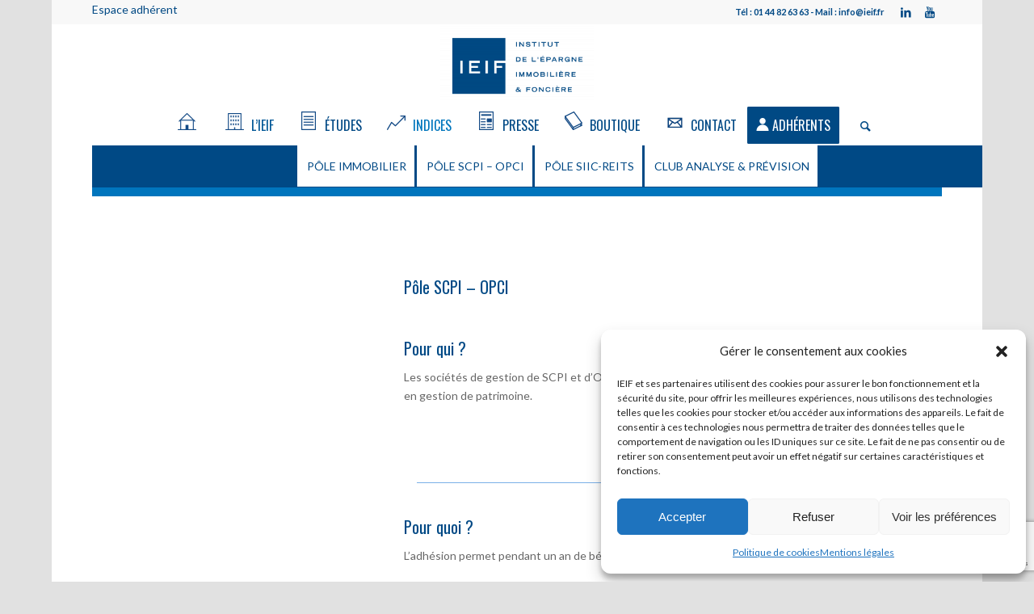

--- FILE ---
content_type: text/html; charset=UTF-8
request_url: https://www.ieif.fr/pole-scpi-opci
body_size: 25564
content:
<!DOCTYPE html>
<html lang="fr-FR" class="html_boxed responsive av-preloader-disabled av-default-lightbox  html_header_top html_logo_center html_bottom_nav_header html_menu_right html_custom html_header_sticky html_header_shrinking_disabled html_header_topbar_active html_mobile_menu_phone html_header_searchicon html_content_align_left html_header_unstick_top_disabled html_header_stretch_disabled html_minimal_header html_elegant-blog html_modern-blog html_av-submenu-hidden html_av-submenu-display-click html_av-overlay-side html_av-overlay-side-classic html_av-submenu-noclone html_entry_id_186 av-cookies-no-cookie-consent av-no-preview html_text_menu_active ">
<head>
<meta charset="UTF-8" />
<meta http-equiv="X-UA-Compatible" content="IE=EDGE" />
<!-- page title, displayed in your browser bar -->
<title>Pôle SCPI - OPCI - IEIF</title>
<!-- <link rel="stylesheet" type="text/css" href="/wp-content/themes/enfold/js/tablesorter/jquery.tablesorter.pager.css" /> -->
<!-- <link rel="stylesheet" type="text/css" href="/wp-content/themes/enfold/js/tablesorter/themes/blue/style.css" /> -->
<link rel="stylesheet" type="text/css" href="//www.ieif.fr/wp-content/cache/wpfc-minified/lkbb0w2g/h5zae.css" media="all"/>    
<link rel="shortcut icon" href="https://www.ieif.fr/favicon.ico" type="image/x-icon" />
<link rel="icon" href="https://www.ieif.fr/favicon.ico" type="image/x-icon" />
<!-- mobile setting -->
<meta name="viewport" content="width=device-width, initial-scale=1">
<!-- Scripts/CSS and wp_head hook -->
<meta name='robots' content='index, follow, max-image-preview:large, max-snippet:-1, max-video-preview:-1' />
<style type="text/css">@font-face { font-family: 'star'; src: url('https://www.ieif.fr/wp-content/plugins/woocommerce/assets/fonts/star.eot'); src: url('https://www.ieif.fr/wp-content/plugins/woocommerce/assets/fonts/star.eot?#iefix') format('embedded-opentype'), 	  url('https://www.ieif.fr/wp-content/plugins/woocommerce/assets/fonts/star.woff') format('woff'), 	  url('https://www.ieif.fr/wp-content/plugins/woocommerce/assets/fonts/star.ttf') format('truetype'), 	  url('https://www.ieif.fr/wp-content/plugins/woocommerce/assets/fonts/star.svg#star') format('svg'); font-weight: normal; font-style: normal;  } @font-face { font-family: 'WooCommerce'; src: url('https://www.ieif.fr/wp-content/plugins/woocommerce/assets/fonts/WooCommerce.eot'); src: url('https://www.ieif.fr/wp-content/plugins/woocommerce/assets/fonts/WooCommerce.eot?#iefix') format('embedded-opentype'), 	  url('https://www.ieif.fr/wp-content/plugins/woocommerce/assets/fonts/WooCommerce.woff') format('woff'), 	  url('https://www.ieif.fr/wp-content/plugins/woocommerce/assets/fonts/WooCommerce.ttf') format('truetype'), 	  url('https://www.ieif.fr/wp-content/plugins/woocommerce/assets/fonts/WooCommerce.svg#WooCommerce') format('svg'); font-weight: normal; font-style: normal;  } </style>
<!-- This site is optimized with the Yoast SEO plugin v19.6 - https://yoast.com/wordpress/plugins/seo/ -->
<title>Pôle SCPI - OPCI - IEIF</title>
<link rel="canonical" href="https://www.ieif.fr/pole-scpi-opci" />
<link rel="next" href="https://www.ieif.fr/pole-scpi-opci/page/2" />
<meta property="og:locale" content="fr_FR" />
<meta property="og:type" content="article" />
<meta property="og:title" content="Pôle SCPI - OPCI - IEIF" />
<meta property="og:url" content="https://www.ieif.fr/pole-scpi-opci" />
<meta property="og:site_name" content="IEIF" />
<meta property="article:publisher" content="https://www.facebook.com/IEIF-Institut-de-lEpargne-Immobilire-et-Foncire-353774121375835/" />
<meta property="article:modified_time" content="2024-03-14T13:32:32+00:00" />
<meta property="og:image" content="https://www.ieif.fr/wp-content/uploads/2016/03/analyses.png" />
<meta name="twitter:card" content="summary" />
<meta name="twitter:label1" content="Durée de lecture estimée" />
<meta name="twitter:data1" content="6 minutes" />
<script type="application/ld+json" class="yoast-schema-graph">{"@context":"https://schema.org","@graph":[{"@type":"WebPage","@id":"https://www.ieif.fr/pole-scpi-opci","url":"https://www.ieif.fr/pole-scpi-opci","name":"Pôle SCPI - OPCI - IEIF","isPartOf":{"@id":"https://www.ieif.fr/#website"},"primaryImageOfPage":{"@id":"https://www.ieif.fr/pole-scpi-opci#primaryimage"},"image":{"@id":"https://www.ieif.fr/pole-scpi-opci#primaryimage"},"thumbnailUrl":"https://www.ieif.fr/wp-content/uploads/2025/11/Psd-image-boutique-mp-18-fevrier.jpg","datePublished":"2016-03-04T14:21:06+00:00","dateModified":"2024-03-14T13:32:32+00:00","breadcrumb":{"@id":"https://www.ieif.fr/pole-scpi-opci#breadcrumb"},"inLanguage":"fr-FR","potentialAction":[{"@type":"ReadAction","target":["https://www.ieif.fr/pole-scpi-opci"]}]},{"@type":"ImageObject","inLanguage":"fr-FR","@id":"https://www.ieif.fr/pole-scpi-opci#primaryimage","url":"https://www.ieif.fr/wp-content/uploads/2025/11/Psd-image-boutique-mp-18-fevrier.jpg","contentUrl":"https://www.ieif.fr/wp-content/uploads/2025/11/Psd-image-boutique-mp-18-fevrier.jpg","width":784,"height":783},{"@type":"BreadcrumbList","@id":"https://www.ieif.fr/pole-scpi-opci#breadcrumb","itemListElement":[{"@type":"ListItem","position":1,"name":"Accueil","item":"https://www.ieif.fr/accueil"},{"@type":"ListItem","position":2,"name":"Pôle SCPI &#8211; OPCI"}]},{"@type":"WebSite","@id":"https://www.ieif.fr/#website","url":"https://www.ieif.fr/","name":"IEIF","description":"Institut de l&#039;Epargne Immobilière et Foncière","publisher":{"@id":"https://www.ieif.fr/#organization"},"potentialAction":[{"@type":"SearchAction","target":{"@type":"EntryPoint","urlTemplate":"https://www.ieif.fr/?s={search_term_string}"},"query-input":"required name=search_term_string"}],"inLanguage":"fr-FR"},{"@type":"Organization","@id":"https://www.ieif.fr/#organization","name":"IEIF","url":"https://www.ieif.fr/","sameAs":["https://www.youtube.com/user/IEIFvideos","https://www.facebook.com/IEIF-Institut-de-lEpargne-Immobilire-et-Foncire-353774121375835/"],"logo":{"@type":"ImageObject","inLanguage":"fr-FR","@id":"https://www.ieif.fr/#/schema/logo/image/","url":"https://www.ieif.fr/wp-content/uploads/2022/12/Logo-IEIF-2.png","contentUrl":"https://www.ieif.fr/wp-content/uploads/2022/12/Logo-IEIF-2.png","width":500,"height":467,"caption":"IEIF"},"image":{"@id":"https://www.ieif.fr/#/schema/logo/image/"}}]}</script>
<!-- / Yoast SEO plugin. -->
<link rel='dns-prefetch' href='//www.google.com' />
<link rel='dns-prefetch' href='//fonts.googleapis.com' />
<link rel="alternate" type="application/rss+xml" title="IEIF &raquo; Flux" href="https://www.ieif.fr/feed" />
<link rel="alternate" type="application/rss+xml" title="IEIF &raquo; Flux des commentaires" href="https://www.ieif.fr/comments/feed" />
<link rel="alternate" type="text/calendar" title="IEIF &raquo; Flux iCal" href="https://www.ieif.fr/events/?ical=1" />
<link rel="alternate" type="application/rss+xml" title="IEIF &raquo; Flux pour Produits" href="https://www.ieif.fr/pole-scpi-opci/feed/" />
<!-- google webfont font replacement -->
<script type='text/javascript'>
(function() {
/*	check if webfonts are disabled by user setting via cookie - or user must opt in.	*/
var html = document.getElementsByTagName('html')[0];
var cookie_check = html.className.indexOf('av-cookies-needs-opt-in') >= 0 || html.className.indexOf('av-cookies-can-opt-out') >= 0;
var allow_continue = true;
var silent_accept_cookie = html.className.indexOf('av-cookies-user-silent-accept') >= 0;
if( cookie_check && ! silent_accept_cookie )
{
if( ! document.cookie.match(/aviaCookieConsent/) || html.className.indexOf('av-cookies-session-refused') >= 0 )
{
allow_continue = false;
}
else
{
if( ! document.cookie.match(/aviaPrivacyRefuseCookiesHideBar/) )
{
allow_continue = false;
}
else if( ! document.cookie.match(/aviaPrivacyEssentialCookiesEnabled/) )
{
allow_continue = false;
}
else if( document.cookie.match(/aviaPrivacyGoogleWebfontsDisabled/) )
{
allow_continue = false;
}
}
}
if( allow_continue )
{
var f = document.createElement('link');
f.type 	= 'text/css';
f.rel 	= 'stylesheet';
f.href 	= '//fonts.googleapis.com/css?family=Oswald%7CLato:300,400,700';
f.id 	= 'avia-google-webfont';
document.getElementsByTagName('head')[0].appendChild(f);
}
})();
</script>
<!-- <link rel='stylesheet' id='validate-engine-css-css'  href='https://www.ieif.fr/wp-content/plugins/wysija-newsletters/css/validationEngine.jquery.css' type='text/css' media='all' /> -->
<!-- <link rel='stylesheet' id='wp-block-library-css'  href='https://www.ieif.fr/wp-includes/css/dist/block-library/style.min.css' type='text/css' media='all' /> -->
<!-- <link rel='stylesheet' id='wc-blocks-vendors-style-css'  href='https://www.ieif.fr/wp-content/plugins/woocommerce/packages/woocommerce-blocks/build/wc-blocks-vendors-style.css' type='text/css' media='all' /> -->
<!-- <link rel='stylesheet' id='wc-blocks-style-css'  href='https://www.ieif.fr/wp-content/plugins/woocommerce/packages/woocommerce-blocks/build/wc-blocks-style.css' type='text/css' media='all' /> -->
<link rel="stylesheet" type="text/css" href="//www.ieif.fr/wp-content/cache/wpfc-minified/q8fh4buu/hech.css" media="all"/>
<style id='filebird-block-filebird-gallery-style-inline-css' type='text/css'>
ul.filebird-block-filebird-gallery{margin:auto!important;padding:0!important;width:100%}ul.filebird-block-filebird-gallery.layout-grid{display:grid;grid-gap:20px;align-items:stretch;grid-template-columns:repeat(var(--columns),1fr);justify-items:stretch}ul.filebird-block-filebird-gallery.layout-grid li img{border:1px solid #ccc;box-shadow:2px 2px 6px 0 rgba(0,0,0,.3);height:100%;max-width:100%;-o-object-fit:cover;object-fit:cover;width:100%}ul.filebird-block-filebird-gallery.layout-masonry{-moz-column-count:var(--columns);-moz-column-gap:var(--space);column-gap:var(--space);-moz-column-width:var(--min-width);columns:var(--min-width) var(--columns);display:block;overflow:auto}ul.filebird-block-filebird-gallery.layout-masonry li{margin-bottom:var(--space)}ul.filebird-block-filebird-gallery li{list-style:none}ul.filebird-block-filebird-gallery li figure{height:100%;margin:0;padding:0;position:relative;width:100%}ul.filebird-block-filebird-gallery li figure figcaption{background:linear-gradient(0deg,rgba(0,0,0,.7),rgba(0,0,0,.3) 70%,transparent);bottom:0;box-sizing:border-box;color:#fff;font-size:.8em;margin:0;max-height:100%;overflow:auto;padding:3em .77em .7em;position:absolute;text-align:center;width:100%;z-index:2}ul.filebird-block-filebird-gallery li figure figcaption a{color:inherit}
</style>
<style id='global-styles-inline-css' type='text/css'>
body{--wp--preset--color--black: #000000;--wp--preset--color--cyan-bluish-gray: #abb8c3;--wp--preset--color--white: #ffffff;--wp--preset--color--pale-pink: #f78da7;--wp--preset--color--vivid-red: #cf2e2e;--wp--preset--color--luminous-vivid-orange: #ff6900;--wp--preset--color--luminous-vivid-amber: #fcb900;--wp--preset--color--light-green-cyan: #7bdcb5;--wp--preset--color--vivid-green-cyan: #00d084;--wp--preset--color--pale-cyan-blue: #8ed1fc;--wp--preset--color--vivid-cyan-blue: #0693e3;--wp--preset--color--vivid-purple: #9b51e0;--wp--preset--gradient--vivid-cyan-blue-to-vivid-purple: linear-gradient(135deg,rgba(6,147,227,1) 0%,rgb(155,81,224) 100%);--wp--preset--gradient--light-green-cyan-to-vivid-green-cyan: linear-gradient(135deg,rgb(122,220,180) 0%,rgb(0,208,130) 100%);--wp--preset--gradient--luminous-vivid-amber-to-luminous-vivid-orange: linear-gradient(135deg,rgba(252,185,0,1) 0%,rgba(255,105,0,1) 100%);--wp--preset--gradient--luminous-vivid-orange-to-vivid-red: linear-gradient(135deg,rgba(255,105,0,1) 0%,rgb(207,46,46) 100%);--wp--preset--gradient--very-light-gray-to-cyan-bluish-gray: linear-gradient(135deg,rgb(238,238,238) 0%,rgb(169,184,195) 100%);--wp--preset--gradient--cool-to-warm-spectrum: linear-gradient(135deg,rgb(74,234,220) 0%,rgb(151,120,209) 20%,rgb(207,42,186) 40%,rgb(238,44,130) 60%,rgb(251,105,98) 80%,rgb(254,248,76) 100%);--wp--preset--gradient--blush-light-purple: linear-gradient(135deg,rgb(255,206,236) 0%,rgb(152,150,240) 100%);--wp--preset--gradient--blush-bordeaux: linear-gradient(135deg,rgb(254,205,165) 0%,rgb(254,45,45) 50%,rgb(107,0,62) 100%);--wp--preset--gradient--luminous-dusk: linear-gradient(135deg,rgb(255,203,112) 0%,rgb(199,81,192) 50%,rgb(65,88,208) 100%);--wp--preset--gradient--pale-ocean: linear-gradient(135deg,rgb(255,245,203) 0%,rgb(182,227,212) 50%,rgb(51,167,181) 100%);--wp--preset--gradient--electric-grass: linear-gradient(135deg,rgb(202,248,128) 0%,rgb(113,206,126) 100%);--wp--preset--gradient--midnight: linear-gradient(135deg,rgb(2,3,129) 0%,rgb(40,116,252) 100%);--wp--preset--duotone--dark-grayscale: url('#wp-duotone-dark-grayscale');--wp--preset--duotone--grayscale: url('#wp-duotone-grayscale');--wp--preset--duotone--purple-yellow: url('#wp-duotone-purple-yellow');--wp--preset--duotone--blue-red: url('#wp-duotone-blue-red');--wp--preset--duotone--midnight: url('#wp-duotone-midnight');--wp--preset--duotone--magenta-yellow: url('#wp-duotone-magenta-yellow');--wp--preset--duotone--purple-green: url('#wp-duotone-purple-green');--wp--preset--duotone--blue-orange: url('#wp-duotone-blue-orange');--wp--preset--font-size--small: 13px;--wp--preset--font-size--medium: 20px;--wp--preset--font-size--large: 36px;--wp--preset--font-size--x-large: 42px;}.has-black-color{color: var(--wp--preset--color--black) !important;}.has-cyan-bluish-gray-color{color: var(--wp--preset--color--cyan-bluish-gray) !important;}.has-white-color{color: var(--wp--preset--color--white) !important;}.has-pale-pink-color{color: var(--wp--preset--color--pale-pink) !important;}.has-vivid-red-color{color: var(--wp--preset--color--vivid-red) !important;}.has-luminous-vivid-orange-color{color: var(--wp--preset--color--luminous-vivid-orange) !important;}.has-luminous-vivid-amber-color{color: var(--wp--preset--color--luminous-vivid-amber) !important;}.has-light-green-cyan-color{color: var(--wp--preset--color--light-green-cyan) !important;}.has-vivid-green-cyan-color{color: var(--wp--preset--color--vivid-green-cyan) !important;}.has-pale-cyan-blue-color{color: var(--wp--preset--color--pale-cyan-blue) !important;}.has-vivid-cyan-blue-color{color: var(--wp--preset--color--vivid-cyan-blue) !important;}.has-vivid-purple-color{color: var(--wp--preset--color--vivid-purple) !important;}.has-black-background-color{background-color: var(--wp--preset--color--black) !important;}.has-cyan-bluish-gray-background-color{background-color: var(--wp--preset--color--cyan-bluish-gray) !important;}.has-white-background-color{background-color: var(--wp--preset--color--white) !important;}.has-pale-pink-background-color{background-color: var(--wp--preset--color--pale-pink) !important;}.has-vivid-red-background-color{background-color: var(--wp--preset--color--vivid-red) !important;}.has-luminous-vivid-orange-background-color{background-color: var(--wp--preset--color--luminous-vivid-orange) !important;}.has-luminous-vivid-amber-background-color{background-color: var(--wp--preset--color--luminous-vivid-amber) !important;}.has-light-green-cyan-background-color{background-color: var(--wp--preset--color--light-green-cyan) !important;}.has-vivid-green-cyan-background-color{background-color: var(--wp--preset--color--vivid-green-cyan) !important;}.has-pale-cyan-blue-background-color{background-color: var(--wp--preset--color--pale-cyan-blue) !important;}.has-vivid-cyan-blue-background-color{background-color: var(--wp--preset--color--vivid-cyan-blue) !important;}.has-vivid-purple-background-color{background-color: var(--wp--preset--color--vivid-purple) !important;}.has-black-border-color{border-color: var(--wp--preset--color--black) !important;}.has-cyan-bluish-gray-border-color{border-color: var(--wp--preset--color--cyan-bluish-gray) !important;}.has-white-border-color{border-color: var(--wp--preset--color--white) !important;}.has-pale-pink-border-color{border-color: var(--wp--preset--color--pale-pink) !important;}.has-vivid-red-border-color{border-color: var(--wp--preset--color--vivid-red) !important;}.has-luminous-vivid-orange-border-color{border-color: var(--wp--preset--color--luminous-vivid-orange) !important;}.has-luminous-vivid-amber-border-color{border-color: var(--wp--preset--color--luminous-vivid-amber) !important;}.has-light-green-cyan-border-color{border-color: var(--wp--preset--color--light-green-cyan) !important;}.has-vivid-green-cyan-border-color{border-color: var(--wp--preset--color--vivid-green-cyan) !important;}.has-pale-cyan-blue-border-color{border-color: var(--wp--preset--color--pale-cyan-blue) !important;}.has-vivid-cyan-blue-border-color{border-color: var(--wp--preset--color--vivid-cyan-blue) !important;}.has-vivid-purple-border-color{border-color: var(--wp--preset--color--vivid-purple) !important;}.has-vivid-cyan-blue-to-vivid-purple-gradient-background{background: var(--wp--preset--gradient--vivid-cyan-blue-to-vivid-purple) !important;}.has-light-green-cyan-to-vivid-green-cyan-gradient-background{background: var(--wp--preset--gradient--light-green-cyan-to-vivid-green-cyan) !important;}.has-luminous-vivid-amber-to-luminous-vivid-orange-gradient-background{background: var(--wp--preset--gradient--luminous-vivid-amber-to-luminous-vivid-orange) !important;}.has-luminous-vivid-orange-to-vivid-red-gradient-background{background: var(--wp--preset--gradient--luminous-vivid-orange-to-vivid-red) !important;}.has-very-light-gray-to-cyan-bluish-gray-gradient-background{background: var(--wp--preset--gradient--very-light-gray-to-cyan-bluish-gray) !important;}.has-cool-to-warm-spectrum-gradient-background{background: var(--wp--preset--gradient--cool-to-warm-spectrum) !important;}.has-blush-light-purple-gradient-background{background: var(--wp--preset--gradient--blush-light-purple) !important;}.has-blush-bordeaux-gradient-background{background: var(--wp--preset--gradient--blush-bordeaux) !important;}.has-luminous-dusk-gradient-background{background: var(--wp--preset--gradient--luminous-dusk) !important;}.has-pale-ocean-gradient-background{background: var(--wp--preset--gradient--pale-ocean) !important;}.has-electric-grass-gradient-background{background: var(--wp--preset--gradient--electric-grass) !important;}.has-midnight-gradient-background{background: var(--wp--preset--gradient--midnight) !important;}.has-small-font-size{font-size: var(--wp--preset--font-size--small) !important;}.has-medium-font-size{font-size: var(--wp--preset--font-size--medium) !important;}.has-large-font-size{font-size: var(--wp--preset--font-size--large) !important;}.has-x-large-font-size{font-size: var(--wp--preset--font-size--x-large) !important;}
</style>
<!-- <link rel='stylesheet' id='contact-form-7-css'  href='https://www.ieif.fr/wp-content/plugins/contact-form-7/includes/css/styles.css' type='text/css' media='all' /> -->
<link rel="stylesheet" type="text/css" href="//www.ieif.fr/wp-content/cache/wpfc-minified/7xegruhj/hech.css" media="all"/>
<link rel='stylesheet' id='userpro_google_font-css'  href='https://fonts.googleapis.com/css?family=Roboto%3A400%2C400italic%2C700%2C700italic%2C300italic%2C300' type='text/css' media='all' />
<!-- <link rel='stylesheet' id='userpro_skin_min-css'  href='https://www.ieif.fr/wp-content/plugins/userpro/skins/elegant/style.css' type='text/css' media='all' /> -->
<!-- <link rel='stylesheet' id='up_fontawesome-css'  href='https://www.ieif.fr/wp-content/plugins/userpro/css/up-fontawesome.css' type='text/css' media='all' /> -->
<!-- <link rel='stylesheet' id='up_timeline_css-css'  href='https://www.ieif.fr/wp-content/plugins/userpro/addons/timeline/assets/css/timeline.css' type='text/css' media='all' /> -->
<link rel="stylesheet" type="text/css" href="//www.ieif.fr/wp-content/cache/wpfc-minified/qkb1hhqd/hech.css" media="all"/>
<style id='woocommerce-inline-inline-css' type='text/css'>
.woocommerce form .form-row .required { visibility: visible; }
</style>
<!-- <link rel='stylesheet' id='cmplz-general-css'  href='https://www.ieif.fr/wp-content/plugins/complianz-gdpr/assets/css/cookieblocker.min.css' type='text/css' media='all' /> -->
<!-- <link rel='stylesheet' id='dflip-style-css'  href='https://www.ieif.fr/wp-content/plugins/3d-flipbook-dflip-lite/assets/css/dflip.min.css' type='text/css' media='all' /> -->
<!-- <link rel='stylesheet' id='tablepress-default-css'  href='https://www.ieif.fr/wp-content/tablepress-combined.min.css' type='text/css' media='all' /> -->
<!-- <link rel='stylesheet' id='avia-merged-styles-css'  href='https://www.ieif.fr/wp-content/uploads/dynamic_avia/avia-merged-styles-3500dddd74abfd8530502fdd074d235d.css' type='text/css' media='all' /> -->
<link rel="stylesheet" type="text/css" href="//www.ieif.fr/wp-content/cache/wpfc-minified/za8uehk/hech.css" media="all"/>
<script src='//www.ieif.fr/wp-content/cache/wpfc-minified/6lqsuh61/hech.js' type="text/javascript"></script>
<!-- <script type='text/javascript' src='https://www.ieif.fr/wp-includes/js/jquery/jquery.min.js' id='jquery-core-js'></script> -->
<!-- <script type='text/javascript' src='https://www.ieif.fr/wp-includes/js/jquery/jquery-migrate.min.js' id='jquery-migrate-js'></script> -->
<script type='text/javascript' id='userpro_sc-js-extra'>
/* <![CDATA[ */
var up_social_ajax  = {"ajaxurl":"https:\/\/www.ieif.fr\/wp-admin\/admin-ajax.php","security":"deab01ec59","data":{"is_user_logged_in":false}};
/* ]]> */
</script>
<script src='//www.ieif.fr/wp-content/cache/wpfc-minified/eenbgnle/hech.js' type="text/javascript"></script>
<!-- <script type='text/javascript' src='https://www.ieif.fr/wp-content/plugins/userpro/addons/social/scripts/userpro-social.js' id='userpro_sc-js'></script> -->
<!-- <script type='text/javascript' src='https://www.ieif.fr/wp-content/plugins/userpro/scripts/userpro.encrypt.js' id='userpro_encrypt_js-js'></script> -->
<link rel="https://api.w.org/" href="https://www.ieif.fr/wp-json/" /><link rel="EditURI" type="application/rsd+xml" title="RSD" href="https://www.ieif.fr/xmlrpc.php?rsd" />
<link rel="wlwmanifest" type="application/wlwmanifest+xml" href="https://www.ieif.fr/wp-includes/wlwmanifest.xml" /> 
<meta name="generator" content="WordPress 6.0.1" />
<meta name="generator" content="WooCommerce 6.8.2" />
<script type="text/javascript">
var userpro_ajax_url = 'https://www.ieif.fr/wp-admin/admin-ajax.php';
var dateformat = 'dd-mm-yy';
</script>
<meta name="tec-api-version" content="v1"><meta name="tec-api-origin" content="https://www.ieif.fr"><link rel="alternate" href="https://www.ieif.fr/wp-json/tribe/events/v1/" /><style>.cmplz-hidden{display:none!important;}</style><link rel="profile" href="http://gmpg.org/xfn/11" />
<link rel="alternate" type="application/rss+xml" title="IEIF RSS2 Feed" href="https://www.ieif.fr/feed" />
<link rel="pingback" href="https://www.ieif.fr/xmlrpc.php" />
<style type='text/css' media='screen'>
#top #header_main > .container, #top #header_main > .container .main_menu  .av-main-nav > li > a, #top #header_main #menu-item-shop .cart_dropdown_link{ height:100px; line-height: 100px; }
.html_top_nav_header .av-logo-container{ height:100px;  }
.html_header_top.html_header_sticky #top #wrap_all #main{ padding-top:180px; } 
</style>
<!--[if lt IE 9]><script src="https://www.ieif.fr/wp-content/themes/enfold/js/html5shiv.js"></script><![endif]-->
<link rel="icon" href="https://www.ieif.fr/wp-content/uploads/2022/04/Logo-bleu-292x300.jpg" type="image/x-icon">
<noscript><style>.woocommerce-product-gallery{ opacity: 1 !important; }</style></noscript>
<!-- To speed up the rendering and to display the site as fast as possible to the user we include some styles and scripts for above the fold content inline -->
<script type="text/javascript">'use strict';var avia_is_mobile=!1;if(/Android|webOS|iPhone|iPad|iPod|BlackBerry|IEMobile|Opera Mini/i.test(navigator.userAgent)&&'ontouchstart' in document.documentElement){avia_is_mobile=!0;document.documentElement.className+=' avia_mobile '}
else{document.documentElement.className+=' avia_desktop '};document.documentElement.className+=' js_active ';(function(){var e=['-webkit-','-moz-','-ms-',''],n='';for(var t in e){if(e[t]+'transform' in document.documentElement.style){document.documentElement.className+=' avia_transform ';n=e[t]+'transform'};if(e[t]+'perspective' in document.documentElement.style)document.documentElement.className+=' avia_transform3d '};if(typeof document.getElementsByClassName=='function'&&typeof document.documentElement.getBoundingClientRect=='function'&&avia_is_mobile==!1){if(n&&window.innerHeight>0){setTimeout(function(){var e=0,o={},a=0,t=document.getElementsByClassName('av-parallax'),i=window.pageYOffset||document.documentElement.scrollTop;for(e=0;e<t.length;e++){t[e].style.top='0px';o=t[e].getBoundingClientRect();a=Math.ceil((window.innerHeight+i-o.top)*0.3);t[e].style[n]='translate(0px, '+a+'px)';t[e].style.top='auto';t[e].className+=' enabled-parallax '}},50)}}})();</script><link rel="icon" href="https://www.ieif.fr/wp-content/uploads/2022/04/cropped-Logo-bleu-32x32.jpg" sizes="32x32" />
<link rel="icon" href="https://www.ieif.fr/wp-content/uploads/2022/04/cropped-Logo-bleu-192x192.jpg" sizes="192x192" />
<link rel="apple-touch-icon" href="https://www.ieif.fr/wp-content/uploads/2022/04/cropped-Logo-bleu-180x180.jpg" />
<meta name="msapplication-TileImage" content="https://www.ieif.fr/wp-content/uploads/2022/04/cropped-Logo-bleu-270x270.jpg" />
<style type="text/css" id="wp-custom-css">
/* Fix issues with jQuery overlay blocking checkout button */
.woocommerce .blockUI.blockOverlay {
position: relative !important;
display: none !important;
}
/* CSS pour masquer/afficher le contenu anglais */
#anglais {
display: none;
}
:target#anglais {
display: block;
}
/* Ajout Reda */
/* Utilisation d'un sélecteur extrêmement spécifique pour forcer la couleur blanche */
html body .avia-caption-title {
color: #ffffff !important; /* Forcer la couleur blanche */
}
html body .avia-caption-title b {
color: #ffffff !important; /* Forcer la couleur blanche pour le texte en gras */
}
/* Pour s'assurer que la règle s'applique correctement */
html body .avia-caption-title {
font-size: 28px !important;
opacity: 1 !important;
visibility: visible !important;
text-shadow: 1px 1px 2px rgba(0, 0, 0, 0.5) !important;
z-index: 10 !important;
font-weight: bold !important;
background: none !important;
}
</style>
<style type='text/css'>
@font-face {font-family: 'entypo-fontello'; font-weight: normal; font-style: normal; font-display: auto;
src: url('https://www.ieif.fr/wp-content/themes/enfold/config-templatebuilder/avia-template-builder/assets/fonts/entypo-fontello.woff2') format('woff2'),
url('https://www.ieif.fr/wp-content/themes/enfold/config-templatebuilder/avia-template-builder/assets/fonts/entypo-fontello.woff') format('woff'),
url('https://www.ieif.fr/wp-content/themes/enfold/config-templatebuilder/avia-template-builder/assets/fonts/entypo-fontello.ttf') format('truetype'), 
url('https://www.ieif.fr/wp-content/themes/enfold/config-templatebuilder/avia-template-builder/assets/fonts/entypo-fontello.svg#entypo-fontello') format('svg'),
url('https://www.ieif.fr/wp-content/themes/enfold/config-templatebuilder/avia-template-builder/assets/fonts/entypo-fontello.eot'),
url('https://www.ieif.fr/wp-content/themes/enfold/config-templatebuilder/avia-template-builder/assets/fonts/entypo-fontello.eot?#iefix') format('embedded-opentype');
} #top .avia-font-entypo-fontello, body .avia-font-entypo-fontello, html body [data-av_iconfont='entypo-fontello']:before{ font-family: 'entypo-fontello'; }
</style>
<!--
Debugging Info for Theme support: 
Theme: Enfold
Version: 4.7.6.4
Installed: enfold
AviaFramework Version: 5.0
AviaBuilder Version: 4.7.6.4
aviaElementManager Version: 1.0.1
ML:2048-PU:129-PLA:32
WP:6.0.1
Compress: CSS:all theme files - JS:all theme files
Updates: disabled
PLAu:31
-->
</head>
<body data-cmplz=1 id="top" class="archive post-type-archive post-type-archive-product rtl_columns boxed oswald lato no_sidebar_border theme-enfold woocommerce-shop woocommerce woocommerce-page woocommerce-no-js tribe-no-js avia-woocommerce-30" itemscope="itemscope" itemtype="https://schema.org/WebPage" >
<svg xmlns="http://www.w3.org/2000/svg" viewBox="0 0 0 0" width="0" height="0" focusable="false" role="none" style="visibility: hidden; position: absolute; left: -9999px; overflow: hidden;" ><defs><filter id="wp-duotone-dark-grayscale"><feColorMatrix color-interpolation-filters="sRGB" type="matrix" values=" .299 .587 .114 0 0 .299 .587 .114 0 0 .299 .587 .114 0 0 .299 .587 .114 0 0 " /><feComponentTransfer color-interpolation-filters="sRGB" ><feFuncR type="table" tableValues="0 0.49803921568627" /><feFuncG type="table" tableValues="0 0.49803921568627" /><feFuncB type="table" tableValues="0 0.49803921568627" /><feFuncA type="table" tableValues="1 1" /></feComponentTransfer><feComposite in2="SourceGraphic" operator="in" /></filter></defs></svg><svg xmlns="http://www.w3.org/2000/svg" viewBox="0 0 0 0" width="0" height="0" focusable="false" role="none" style="visibility: hidden; position: absolute; left: -9999px; overflow: hidden;" ><defs><filter id="wp-duotone-grayscale"><feColorMatrix color-interpolation-filters="sRGB" type="matrix" values=" .299 .587 .114 0 0 .299 .587 .114 0 0 .299 .587 .114 0 0 .299 .587 .114 0 0 " /><feComponentTransfer color-interpolation-filters="sRGB" ><feFuncR type="table" tableValues="0 1" /><feFuncG type="table" tableValues="0 1" /><feFuncB type="table" tableValues="0 1" /><feFuncA type="table" tableValues="1 1" /></feComponentTransfer><feComposite in2="SourceGraphic" operator="in" /></filter></defs></svg><svg xmlns="http://www.w3.org/2000/svg" viewBox="0 0 0 0" width="0" height="0" focusable="false" role="none" style="visibility: hidden; position: absolute; left: -9999px; overflow: hidden;" ><defs><filter id="wp-duotone-purple-yellow"><feColorMatrix color-interpolation-filters="sRGB" type="matrix" values=" .299 .587 .114 0 0 .299 .587 .114 0 0 .299 .587 .114 0 0 .299 .587 .114 0 0 " /><feComponentTransfer color-interpolation-filters="sRGB" ><feFuncR type="table" tableValues="0.54901960784314 0.98823529411765" /><feFuncG type="table" tableValues="0 1" /><feFuncB type="table" tableValues="0.71764705882353 0.25490196078431" /><feFuncA type="table" tableValues="1 1" /></feComponentTransfer><feComposite in2="SourceGraphic" operator="in" /></filter></defs></svg><svg xmlns="http://www.w3.org/2000/svg" viewBox="0 0 0 0" width="0" height="0" focusable="false" role="none" style="visibility: hidden; position: absolute; left: -9999px; overflow: hidden;" ><defs><filter id="wp-duotone-blue-red"><feColorMatrix color-interpolation-filters="sRGB" type="matrix" values=" .299 .587 .114 0 0 .299 .587 .114 0 0 .299 .587 .114 0 0 .299 .587 .114 0 0 " /><feComponentTransfer color-interpolation-filters="sRGB" ><feFuncR type="table" tableValues="0 1" /><feFuncG type="table" tableValues="0 0.27843137254902" /><feFuncB type="table" tableValues="0.5921568627451 0.27843137254902" /><feFuncA type="table" tableValues="1 1" /></feComponentTransfer><feComposite in2="SourceGraphic" operator="in" /></filter></defs></svg><svg xmlns="http://www.w3.org/2000/svg" viewBox="0 0 0 0" width="0" height="0" focusable="false" role="none" style="visibility: hidden; position: absolute; left: -9999px; overflow: hidden;" ><defs><filter id="wp-duotone-midnight"><feColorMatrix color-interpolation-filters="sRGB" type="matrix" values=" .299 .587 .114 0 0 .299 .587 .114 0 0 .299 .587 .114 0 0 .299 .587 .114 0 0 " /><feComponentTransfer color-interpolation-filters="sRGB" ><feFuncR type="table" tableValues="0 0" /><feFuncG type="table" tableValues="0 0.64705882352941" /><feFuncB type="table" tableValues="0 1" /><feFuncA type="table" tableValues="1 1" /></feComponentTransfer><feComposite in2="SourceGraphic" operator="in" /></filter></defs></svg><svg xmlns="http://www.w3.org/2000/svg" viewBox="0 0 0 0" width="0" height="0" focusable="false" role="none" style="visibility: hidden; position: absolute; left: -9999px; overflow: hidden;" ><defs><filter id="wp-duotone-magenta-yellow"><feColorMatrix color-interpolation-filters="sRGB" type="matrix" values=" .299 .587 .114 0 0 .299 .587 .114 0 0 .299 .587 .114 0 0 .299 .587 .114 0 0 " /><feComponentTransfer color-interpolation-filters="sRGB" ><feFuncR type="table" tableValues="0.78039215686275 1" /><feFuncG type="table" tableValues="0 0.94901960784314" /><feFuncB type="table" tableValues="0.35294117647059 0.47058823529412" /><feFuncA type="table" tableValues="1 1" /></feComponentTransfer><feComposite in2="SourceGraphic" operator="in" /></filter></defs></svg><svg xmlns="http://www.w3.org/2000/svg" viewBox="0 0 0 0" width="0" height="0" focusable="false" role="none" style="visibility: hidden; position: absolute; left: -9999px; overflow: hidden;" ><defs><filter id="wp-duotone-purple-green"><feColorMatrix color-interpolation-filters="sRGB" type="matrix" values=" .299 .587 .114 0 0 .299 .587 .114 0 0 .299 .587 .114 0 0 .299 .587 .114 0 0 " /><feComponentTransfer color-interpolation-filters="sRGB" ><feFuncR type="table" tableValues="0.65098039215686 0.40392156862745" /><feFuncG type="table" tableValues="0 1" /><feFuncB type="table" tableValues="0.44705882352941 0.4" /><feFuncA type="table" tableValues="1 1" /></feComponentTransfer><feComposite in2="SourceGraphic" operator="in" /></filter></defs></svg><svg xmlns="http://www.w3.org/2000/svg" viewBox="0 0 0 0" width="0" height="0" focusable="false" role="none" style="visibility: hidden; position: absolute; left: -9999px; overflow: hidden;" ><defs><filter id="wp-duotone-blue-orange"><feColorMatrix color-interpolation-filters="sRGB" type="matrix" values=" .299 .587 .114 0 0 .299 .587 .114 0 0 .299 .587 .114 0 0 .299 .587 .114 0 0 " /><feComponentTransfer color-interpolation-filters="sRGB" ><feFuncR type="table" tableValues="0.098039215686275 1" /><feFuncG type="table" tableValues="0 0.66274509803922" /><feFuncB type="table" tableValues="0.84705882352941 0.41960784313725" /><feFuncA type="table" tableValues="1 1" /></feComponentTransfer><feComposite in2="SourceGraphic" operator="in" /></filter></defs></svg>
<div id='wrap_all'>
<header id='header' class='all_colors header_color light_bg_color  av_header_top av_logo_center av_bottom_nav_header av_menu_right av_custom av_header_sticky av_header_shrinking_disabled av_header_stretch_disabled av_mobile_menu_phone av_header_searchicon av_header_unstick_top_disabled av_seperator_small_border av_minimal_header'  role="banner" itemscope="itemscope" itemtype="https://schema.org/WPHeader" >
<div id='header_meta' class='container_wrap container_wrap_meta  av_icon_active_right av_extra_header_active av_secondary_right av_phone_active_right av_entry_id_186'>
<div class='container'>
<a href='/adherents'>Espace adhérent</a>			      <ul class='noLightbox social_bookmarks icon_count_2'><li class='social_bookmarks_linkedin av-social-link-linkedin social_icon_1'><a target="_blank" aria-label="Link to LinkedIn" href='https://www.linkedin.com/company/1854142/' aria-hidden='false' data-av_icon='' data-av_iconfont='entypo-fontello' title='LinkedIn' rel="noopener"><span class='avia_hidden_link_text'>LinkedIn</span></a></li><li class='social_bookmarks_youtube av-social-link-youtube social_icon_2'><a target="_blank" aria-label="Link to Youtube" href='https://www.youtube.com/user/IEIFvideos' aria-hidden='false' data-av_icon='' data-av_iconfont='entypo-fontello' title='Youtube' rel="noopener"><span class='avia_hidden_link_text'>Youtube</span></a></li></ul><div class='phone-info '><span>Tél : 01 44 82 63 63 - Mail : info@ieif.fr</span></div>			      </div>
</div>
<div  id='header_main' class='container_wrap container_wrap_logo'>
<ul  class = 'menu-item cart_dropdown ' data-success='a été ajouté au panier'><li class='cart_dropdown_first'><a class='cart_dropdown_link' href='https://www.ieif.fr/panier'><span aria-hidden='true' data-av_icon='' data-av_iconfont='entypo-fontello'></span><span class='av-cart-counter '>0</span><span class='avia_hidden_link_text'>Panier</span></a><!--<span class='cart_subtotal'><span class="woocommerce-Price-amount amount"><bdi>0,00<span class="woocommerce-Price-currencySymbol">&euro;</span></bdi></span></span>--><div class='dropdown_widget dropdown_widget_cart'><div class='avia-arrow'></div><div class="widget_shopping_cart_content"></div></div></li></ul><div class='container av-logo-container'><div class='inner-container'><span class='logo'><a href='https://www.ieif.fr/'><img height="100" width="300" src='https://www.ieif.fr/wp-content/uploads/2022/04/Logo-IEIF-bleu-1-300x157.png' alt='IEIF' title='' /></a></span></div></div><div id='header_main_alternate' class='container_wrap'><div class='container'><nav class='main_menu' data-selectname='Sélectionner une page'  role="navigation" itemscope="itemscope" itemtype="https://schema.org/SiteNavigationElement" ><div class="avia-menu av-main-nav-wrap"><ul id="avia-menu" class="menu av-main-nav"><li id="menu-item-1383" class="menu-item menu-item-type-post_type menu-item-object-page menu-item-home menu-item-mega-parent  menu-item-top-level menu-item-top-level-1"><a href="https://www.ieif.fr/" itemprop="url"><span class="avia-bullet"></span><span class="avia-menu-text"><img src="https://www.ieif.fr/images/accueil.png" width="32" height="29" /></span><span class="avia-menu-fx"><span class="avia-arrow-wrap"><span class="avia-arrow"></span></span></span></a></li>
<li id="menu-item-933" class="couleur2 menu-item menu-item-type-post_type menu-item-object-page menu-item-has-children menu-item-top-level menu-item-top-level-2"><a href="https://www.ieif.fr/actualites" itemprop="url"><span class="avia-bullet"></span><span class="avia-menu-text"><img src="https://www.ieif.fr/images/icone02.png" width="32" height="32" /> L&rsquo;IEIF</span><span class="avia-menu-fx"><span class="avia-arrow-wrap"><span class="avia-arrow"></span></span></span></a>
<ul class="sub-menu">
<li id="menu-item-912" class="menu-item menu-item-type-post_type menu-item-object-page"><a href="https://www.ieif.fr/actualites" itemprop="url"><span class="avia-bullet"></span><span class="avia-menu-text">Actualités</span></a></li>
<li id="menu-item-11111117694" class="menu-item menu-item-type-post_type menu-item-object-page"><a href="https://www.ieif.fr/notre-mission" itemprop="url"><span class="avia-bullet"></span><span class="avia-menu-text">Notre mission</span></a></li>
<li id="menu-item-11111117696" class="menu-item menu-item-type-post_type menu-item-object-page"><a href="https://www.ieif.fr/notre-offre" itemprop="url"><span class="avia-bullet"></span><span class="avia-menu-text">Notre offre</span></a></li>
<li id="menu-item-133" class="menu-item menu-item-type-post_type menu-item-object-page"><a href="https://www.ieif.fr/lequipeieif" itemprop="url"><span class="avia-bullet"></span><span class="avia-menu-text">L’équipe</span></a></li>
<li id="menu-item-135" class="menu-item menu-item-type-post_type menu-item-object-page"><a href="https://www.ieif.fr/les-adherents" itemprop="url"><span class="avia-bullet"></span><span class="avia-menu-text">Les adhérents</span></a></li>
<li id="menu-item-1111111111148353" class="menu-item menu-item-type-post_type menu-item-object-page"><a href="https://www.ieif.fr/le-conseil" itemprop="url"><span class="avia-bullet"></span><span class="avia-menu-text">Le conseil d’administration</span></a></li>
</ul>
</li>
<li id="menu-item-999917969" class="menu-item menu-item-type-post_type menu-item-object-page menu-item-has-children menu-item-top-level menu-item-top-level-3"><a href="https://www.ieif.fr/pole-immobilier" itemprop="url"><span class="avia-bullet"></span><span class="avia-menu-text"><img src="https://www.ieif.fr/images/icone01.png" width="32" height="32" /> Études</span><span class="avia-menu-fx"><span class="avia-arrow-wrap"><span class="avia-arrow"></span></span></span></a>
<ul class="sub-menu">
<li id="menu-item-230" class="menu-item menu-item-type-post_type menu-item-object-page"><a href="https://www.ieif.fr/pole-immobilier" itemprop="url"><span class="avia-bullet"></span><span class="avia-menu-text">Pôle Immobilier</span></a></li>
<li id="menu-item-1111111111175939" class="menu-item menu-item-type-post_type menu-item-object-page"><a href="https://www.ieif.fr/pole-scpi-opci-2" itemprop="url"><span class="avia-bullet"></span><span class="avia-menu-text">Pôle SCPI – OPCI</span></a></li>
<li id="menu-item-233" class="menu-item menu-item-type-post_type menu-item-object-page"><a href="https://www.ieif.fr/pole-siic-reits" itemprop="url"><span class="avia-bullet"></span><span class="avia-menu-text">Pôle SIIC-REITs</span></a></li>
<li id="menu-item-229" class="menu-item menu-item-type-post_type menu-item-object-page"><a href="https://www.ieif.fr/club-analyse-prevision" itemprop="url"><span class="avia-bullet"></span><span class="avia-menu-text">Club Analyse &#038; Prospective</span></a></li>
<li id="menu-item-1111111111174648" class="menu-item menu-item-type-post_type menu-item-object-page"><a href="https://www.ieif.fr/theories-et-modelisations-immobilieres" itemprop="url"><span class="avia-bullet"></span><span class="avia-menu-text">Théories et modélisations immobilières</span></a></li>
</ul>
</li>
<li id="menu-item-77" class="couleur4 menu-item menu-item-type-post_type menu-item-object-page menu-item-has-children menu-item-top-level menu-item-top-level-4"><a href="https://www.ieif.fr/ieif-indices" itemprop="url"><span class="avia-bullet"></span><span class="avia-menu-text"><img src="https://www.ieif.fr/images/icone03.png" width="32" height="32" /> Indices</span><span class="avia-menu-fx"><span class="avia-arrow-wrap"><span class="avia-arrow"></span></span></span></a>
<ul class="sub-menu">
<li id="menu-item-1111111111143334" class="menu-item menu-item-type-post_type menu-item-object-page"><a href="https://www.ieif.fr/les-indices-france" itemprop="url"><span class="avia-bullet"></span><span class="avia-menu-text">Les indices France</span></a></li>
<li id="menu-item-1111111111143336" class="menu-item menu-item-type-post_type menu-item-object-page"><a href="https://www.ieif.fr/les-indices-nationaux" itemprop="url"><span class="avia-bullet"></span><span class="avia-menu-text">Les indices nationaux</span></a></li>
<li id="menu-item-1111111111143335" class="menu-item menu-item-type-post_type menu-item-object-page"><a href="https://www.ieif.fr/les-indices-europe" itemprop="url"><span class="avia-bullet"></span><span class="avia-menu-text">Les indices Europe</span></a></li>
<li id="menu-item-1111111111143337" class="menu-item menu-item-type-post_type menu-item-object-page"><a href="https://www.ieif.fr/immobilier-non-cote" itemprop="url"><span class="avia-bullet"></span><span class="avia-menu-text">Immobilier non coté</span></a></li>
<li id="menu-item-1111111111182399" class="menu-item menu-item-type-post_type menu-item-object-page"><a href="https://www.ieif.fr/ieif-asffor-fonds-forestiers-france" itemprop="url"><span class="avia-bullet"></span><span class="avia-menu-text">Fonds Forestiers France</span></a></li>
</ul>
</li>
<li id="menu-item-1111111111126826" class="menu-item menu-item-type-post_type menu-item-object-page menu-item-has-children menu-item-top-level menu-item-top-level-5"><a href="https://www.ieif.fr/presse-2/communiques" itemprop="url"><span class="avia-bullet"></span><span class="avia-menu-text"><img src="https://www.ieif.fr/images/icone05.png" width="32" height="32" /> Presse</span><span class="avia-menu-fx"><span class="avia-arrow-wrap"><span class="avia-arrow"></span></span></span></a>
<ul class="sub-menu">
<li id="menu-item-249" class="menu-item menu-item-type-post_type menu-item-object-page"><a href="https://www.ieif.fr/presse-2/communiques" itemprop="url"><span class="avia-bullet"></span><span class="avia-menu-text">Communiqués</span></a></li>
<li id="menu-item-1111111111143944" class="menu-item menu-item-type-post_type menu-item-object-page"><a href="https://www.ieif.fr/presse-2/lieif-dans-la-presse" itemprop="url"><span class="avia-bullet"></span><span class="avia-menu-text">L’IEIF dans la presse</span></a></li>
<li id="menu-item-1111111111115293" class="menu-item menu-item-type-post_type menu-item-object-page"><a href="https://www.ieif.fr/presse-2" itemprop="url"><span class="avia-bullet"></span><span class="avia-menu-text">Contact presse</span></a></li>
</ul>
</li>
<li id="menu-item-1111111111144983" class="menu-item menu-item-type-post_type menu-item-object-page menu-item-has-children menu-item-top-level menu-item-top-level-6"><a title="LIBRAIRIE" href="https://www.ieif.fr/librairie" itemprop="url"><span class="avia-bullet"></span><span class="avia-menu-text"><img src="https://www.ieif.fr/images/icone04.png" width="32" height="32" /> Boutique</span><span class="avia-menu-fx"><span class="avia-arrow-wrap"><span class="avia-arrow"></span></span></span></a>
<ul class="sub-menu">
<li id="menu-item-225" class="menu-item menu-item-type-post_type menu-item-object-page"><a href="https://www.ieif.fr/librairie/annuaires" itemprop="url"><span class="avia-bullet"></span><span class="avia-menu-text">Annuaires</span></a></li>
<li id="menu-item-226" class="menu-item menu-item-type-post_type menu-item-object-page"><a href="https://www.ieif.fr/librairie/evenements" itemprop="url"><span class="avia-bullet"></span><span class="avia-menu-text">Évènements</span></a></li>
<li id="menu-item-227" class="menu-item menu-item-type-post_type menu-item-object-page"><a href="https://www.ieif.fr/librairie/ouvrages" itemprop="url"><span class="avia-bullet"></span><span class="avia-menu-text">Ouvrages</span></a></li>
<li id="menu-item-228" class="menu-item menu-item-type-post_type menu-item-object-page"><a href="https://www.ieif.fr/librairie/revues" itemprop="url"><span class="avia-bullet"></span><span class="avia-menu-text">Revues</span></a></li>
<li id="menu-item-1111111111136732" class="menu-item menu-item-type-post_type menu-item-object-page"><a href="https://www.ieif.fr/boutique/etudes" itemprop="url"><span class="avia-bullet"></span><span class="avia-menu-text">Etudes</span></a></li>
</ul>
</li>
<li id="menu-item-131" class="menu-item menu-item-type-post_type menu-item-object-page menu-item-top-level menu-item-top-level-7"><a title="Contact" href="https://www.ieif.fr/contact" itemprop="url"><span class="avia-bullet"></span><span class="avia-menu-text"><img src="https://www.ieif.fr/wp-content/uploads/2022/09/Contact-1.png" width="32" height="32" /> Contact</span><span class="avia-menu-fx"><span class="avia-arrow-wrap"><span class="avia-arrow"></span></span></span></a></li>
<li id="menu-item-75" class="couleur7 menu-item menu-item-type-post_type menu-item-object-page av-menu-button av-menu-button-colored menu-item-top-level menu-item-top-level-8"><a href="https://www.ieif.fr/adherents" itemprop="url"><span class="avia-bullet"></span><span class="avia-menu-text"><img src="https://www.ieif.fr/images/icone06.png" width="16" height="16" /> Adhérents</span><span class="avia-menu-fx"><span class="avia-arrow-wrap"><span class="avia-arrow"></span></span></span></a></li>
<li id="menu-item-search" class="noMobile menu-item menu-item-search-dropdown menu-item-avia-special"><a aria-label="Rechercher" href="?s=" rel="nofollow" data-avia-search-tooltip="
&lt;form role=&quot;search&quot; action=&quot;https://www.ieif.fr/&quot; id=&quot;searchform&quot; method=&quot;get&quot; class=&quot;&quot;&gt;
&lt;div&gt;
&lt;input type=&quot;submit&quot; value=&quot;&quot; id=&quot;searchsubmit&quot; class=&quot;button avia-font-entypo-fontello&quot; /&gt;
&lt;input type=&quot;text&quot; id=&quot;s&quot; name=&quot;s&quot; value=&quot;&quot; placeholder='Rechercher' /&gt;
&lt;/div&gt;
&lt;/form&gt;" aria-hidden='false' data-av_icon='' data-av_iconfont='entypo-fontello'><span class="avia_hidden_link_text">Rechercher</span></a></li><li class="av-burger-menu-main menu-item-avia-special ">
<a href="#" aria-label="Menu" aria-hidden="false">
<span class="av-hamburger av-hamburger--spin av-js-hamburger">
<span class="av-hamburger-box">
<span class="av-hamburger-inner"></span>
<strong>Menu</strong>
</span>
</span>
<span class="avia_hidden_link_text">Menu</span>
</a>
</li></ul></div></nav></div> </div> 
<!-- end container_wrap-->
</div>
<div class='header_bg'></div>
<!-- end header -->
</header>
<div id='main' class='all_colors' data-scroll-offset='98'>
<div class='container_wrap container_wrap_first main_color fullsize template-shop shop_columns_3'><div class='container'><header class="woocommerce-products-header">
<h1 class="woocommerce-products-header__title page-title">Pôle SCPI &#8211; OPCI</h1>
<div class="page-description"><div id='av_section_1'  class='avia-section main_color avia-section-small avia-no-border-styling  avia-bg-style-scroll  avia-builder-el-0  el_before_av_submenu  avia-builder-el-first   container_wrap fullsize' style='background-color: #0075bd;  '  ><div class='container' ><main  role="main" itemprop="mainContentOfPage" itemscope="itemscope" itemtype="https://schema.org/Blog"  class='template-page content  av-content-full alpha units'><div class='post-entry post-entry-type-page post-entry-186'><div class='entry-content-wrapper clearfix'>
<div  style='padding-bottom:0px; color:#ffffff;font-size:24px;' class='av-special-heading av-special-heading-h3 custom-color-heading blockquote modern-quote modern-centered  avia-builder-el-1  avia-builder-el-no-sibling  av-inherit-size '><h3 class='av-special-heading-tag '  itemprop="headline"  >ÉTUDES</h3><div class='special-heading-border'><div class='special-heading-inner-border' style='border-color:#ffffff'></div></div></div>
</div></div></main><!-- close content main element --></div></div><div class='clear'></div><div id='sub_menu1'  class='av-submenu-container alternate_color  avia-builder-el-2  el_after_av_section  el_before_av_one_third  av-sticky-submenu  submenu-not-first container_wrap fullsize' style='  z-index:301' ><div class='container av-menu-mobile-disabled '><ul id="menu-etudes" class="av-subnav-menu av-submenu-pos-center"><li id="menu-item-197" class="menu-item menu-item-type-post_type menu-item-object-page menu-item-top-level menu-item-top-level-1"><a href="https://www.ieif.fr/pole-immobilier" itemprop="url"><span class="avia-bullet"></span><span class="avia-menu-text">Pôle Immobilier</span><span class="avia-menu-fx"><span class="avia-arrow-wrap"><span class="avia-arrow"></span></span></span></a></li>
<li id="menu-item-1111111111175940" class="menu-item menu-item-type-post_type menu-item-object-page menu-item-top-level menu-item-top-level-2"><a href="https://www.ieif.fr/pole-scpi-opci-2" itemprop="url"><span class="avia-bullet"></span><span class="avia-menu-text">Pôle SCPI – OPCI</span><span class="avia-menu-fx"><span class="avia-arrow-wrap"><span class="avia-arrow"></span></span></span></a></li>
<li id="menu-item-200" class="menu-item menu-item-type-post_type menu-item-object-page menu-item-top-level menu-item-top-level-3"><a href="https://www.ieif.fr/pole-siic-reits" itemprop="url"><span class="avia-bullet"></span><span class="avia-menu-text">Pôle SIIC-REITs</span><span class="avia-menu-fx"><span class="avia-arrow-wrap"><span class="avia-arrow"></span></span></span></a></li>
<li id="menu-item-196" class="menu-item menu-item-type-post_type menu-item-object-page menu-item-top-level menu-item-top-level-4"><a href="https://www.ieif.fr/club-analyse-prevision" itemprop="url"><span class="avia-bullet"></span><span class="avia-menu-text">Club Analyse &#038; Prévision</span><span class="avia-menu-fx"><span class="avia-arrow-wrap"><span class="avia-arrow"></span></span></span></a></li>
</ul></div></div><div class='sticky_placeholder'></div><div id='after_submenu'  class='main_color av_default_container_wrap container_wrap fullsize' style=' '  ><div class='container' ><div class='template-page content  av-content-full alpha units'><div class='post-entry post-entry-type-page post-entry-186'><div class='entry-content-wrapper clearfix'>
<div class="flex_column av_one_third  flex_column_div av-zero-column-padding first  avia-builder-el-3  el_after_av_submenu  el_before_av_two_third  avia-builder-el-first  " style='border-radius:0px; '></div>
<div class="flex_column av_two_third  flex_column_div av-zero-column-padding   avia-builder-el-4  el_after_av_one_third  avia-builder-el-last  " style='border-radius:0px; '><p><div  style='padding-bottom:30px; font-size:30px;' class='av-special-heading av-special-heading-h3  blockquote modern-quote  avia-builder-el-5  el_before_av_textblock  avia-builder-el-first  av-inherit-size '><h3 class='av-special-heading-tag '  itemprop="headline"  >Pôle SCPI &#8211; OPCI</h3><div class='special-heading-border'><div class='special-heading-inner-border' ></div></div></div><br />
<section class="av_textblock_section "  itemscope="itemscope" itemtype="https://schema.org/CreativeWork" ><div class='avia_textblock  '   itemprop="text" ><h3>Pour qui ?</h3>
<p>Les sociétés de gestion de SCPI et d&rsquo;OPCI, les départements de <em>Private Banking</em>, les conseillers en gestion de patrimoine.</p>
<h3></h3>
</div></section><br />
<div  style=' margin-top:30px; margin-bottom:30px;'  class='hr hr-custom hr-center hr-icon-yes   avia-builder-el-7  el_after_av_textblock  el_before_av_textblock '><span class='hr-inner  inner-border-av-border-thin' style=' width:350px; border-color:#7bb0e7; max-width:45%;' ><span class='hr-inner-style'></span></span><span class='av-seperator-icon' style='color:#7bb0e7;' aria-hidden='true' data-av_icon='' data-av_iconfont='entypo-fontello'></span><span class='hr-inner  inner-border-av-border-thin' style=' width:350px; border-color:#7bb0e7; max-width:45%;' ><span class='hr-inner-style'></span></span></div><br />
<section class="av_textblock_section "  itemscope="itemscope" itemtype="https://schema.org/CreativeWork" ><div class='avia_textblock  '   itemprop="text" ><h3></h3>
<h3>Pour quoi ?</h3>
<p>L’adhésion permet pendant un an de bénéficier sous forme forfaitaire d&rsquo;un accès exclusif à :</p>
<ul>
<li>une <strong>veille économique</strong> permanente des données immobilières (recherche et centralisation des sources disponibles, statistiques et indices) ;</li>
<li>des <strong>analyses</strong> argumentées proches des préoccupations du moment dans un format pratique ;</li>
<li>des travaux de <strong>recherche</strong> innovants ;</li>
<li>des <strong>indicateurs</strong> originaux adaptés à l’immobilier, développés par l’IEIF ;</li>
<li>un <strong>réseau d’échange</strong> avec les adhérents ;</li>
<li>une <strong>visibilité</strong> auprès des professionnels du secteur ;</li>
<li>une <strong>équipe disponible</strong> pour répondre à vos questions et vos recherches de données ;</li>
<li>un <strong>espace dédié</strong> sur le site de l’IEIF.</li>
<li>un <strong>cycle annuel de réunions</strong></li>
</ul>
</div></section><br />
<div  class='avia-button-wrap avia-button-center  avia-builder-el-9  el_after_av_textblock  el_before_av_hr ' ><a href='https://www.ieif.fr/calendrier-des-reunions'  class='avia-button  avia-color-theme-color   avia-icon_select-yes-left-icon avia-size-small avia-position-center '   ><span class='avia_button_icon avia_button_icon_left ' aria-hidden='true' data-av_icon='' data-av_iconfont='entypo-fontello'></span><span class='avia_iconbox_title' >Calendrier des réunions</span></a></div><br />
<div  style=' margin-top:30px; margin-bottom:30px;'  class='hr hr-custom hr-center hr-icon-yes   avia-builder-el-10  el_after_av_button  el_before_av_textblock '><span class='hr-inner  inner-border-av-border-thin' style=' width:350px; border-color:#7bb0e7; max-width:45%;' ><span class='hr-inner-style'></span></span><span class='av-seperator-icon' style='color:#7bb0e7;' aria-hidden='true' data-av_icon='' data-av_iconfont='entypo-fontello'></span><span class='hr-inner  inner-border-av-border-thin' style=' width:350px; border-color:#7bb0e7; max-width:45%;' ><span class='hr-inner-style'></span></span></div><br />
<section class="av_textblock_section "  itemscope="itemscope" itemtype="https://schema.org/CreativeWork" ><div class='avia_textblock  '   itemprop="text" ><h3>Pour quels contenus ?</h3>
<h3><span style="text-decoration: underline;color: #339966"><img class="wp-image-1111111111115140 size-full aligncenter" src="https://www.ieif.fr/wp-content/uploads/2016/03/analyses.png" alt="analyses" width="231" height="84" /></span></h3>
<p><strong>L&rsquo;analyse financière des SCPI <em>(parution semestrielle)</em><br />
</strong><em>Une vision à moyen et long terme des résultats financiers (résultats agrégés, ratios financiers&#8230;) d&rsquo;un échantillon d&rsquo;une vingtaine de SCPI immobilier d&rsquo;entreprise qui représentent 60% de la capitalisation du secteur</em><em>.</em></p>
<p><strong>Le marché des OPCI <em>(parution annuelle)</em><br />
</strong><em>Un bilan annuel du secteur (OPCI professionnels et grand public)</em><em>.</em></p>
<p><strong>Le marché des parts et performance <em>(parution semestrielle)</em><br />
</strong><em>Une synthèse du marché des parts (collecte, capitalisation, catégories, groupes de gestion&#8230;) et des performances des SCPI (rendement, taux de rendement interne, performances par rapport aux autres placements&#8230;)</em><em>.</em></p>
<p><span style="color: #000000"><strong>L&rsquo;immobilier d&rsquo;investissement dans le monde <em>(parution mensuelle)</em><br />
</strong></span><em>Une analyse de la conjoncture économique et financière et le suivi de la performance des différents actifs et véhicules d&rsquo;investissement immobilier. </em><em>Deux développements synthétiques, l&rsquo;un portant sur les marchés immobiliers, l&rsquo;autre sur l&rsquo;industrie des fonds cotés et non cotés, en lien avec l&rsquo;actualité.</em></p>
<p><span style="color: #000000"><strong>Le tableau de bord trimestriel de l&rsquo;immobilier en France<br />
</strong></span><em>Une analyse de la conjoncture économique et financière nationale ; la présentation synthétique de l&rsquo;ensemble des actifs immobiliers et leurs évolutions au cours du dernier trimestre ; l&rsquo;analyse du marché de l&rsquo;investissement, déjà présente dans la dernière version ; l&rsquo;actualité trimestrielle des fonds (SIIC, SCPI et OPCI) tant en termes de flux d&rsquo;investissement que de performance.</em></p>
<p><span style="color: #000000"><strong>Le patrimoine immobilier des grands investisseurs <em>(parution annuelle)</em><br />
</strong></span><em>Une présentation historique de la répartition patrimoniale des acteurs (foncières, compagnies d&rsquo;assurances, SCP, OPCI) typographique et géographique.</em></p>
<p><strong>Les placements sur longue période </strong><em><strong>(parution annuelle)</strong><br />
Une analyse synthétique des principaux placements, rentabilités et volatilités comparées sur longue période (logement à Paris, bureau à Paris, actions, obligations, SCPI, foncières cotées, Sicav court terme, or, livret A).</em></p>
<p><strong>L&rsquo;immobilier dans l&rsquo;économie française </strong><em><strong>(parution annuelle)</strong><br />
D&rsquo;après la Comptabilité nationale, un comparatif qui situe la branche immobilière dans l&rsquo;économie (production, valeur ajoutée, emploi, etc.)<br />
</em></p>
<p><img class="aligncenter size-full wp-image-1111111111115154" src="https://www.ieif.fr/wp-content/uploads/2016/03/statistiques.png" alt="statistiques" width="319" height="84" /></p>
<p><strong>Le marché des parts des SCPI </strong><em><strong>(parution semestrielle)</strong><br />
Un cahier statistique regroupant tous les chiffres sur la collecte brute et nette, les augmentations de capital, le marché secondaire, les valeurs de parts et les performances du secteur. Statistiques agrégées par catégorie et par groupe de SCPI.</em></p>
<p><strong>Les placements sur longue période </strong><em><strong>(parution annuelle)</strong><br />
Un éclairage sur la hiérarchie des placements à court et long terme depuis 1972, en termes de TRI, performances revenus réinvestis, volatilité</em><em>.</em></p>
<p><strong>Les performances des SCPI </strong><em><strong>(parution annuelle)</strong><br />
Rendement, évolution du prix des parts, revenus distribués des SCPI immobilier d&rsquo;entreprise de l&rsquo;année et récapitulatif de l&rsquo;historique des performances sur les 20 dernières années , comparaison des principales classes d&rsquo;actifs (actions françaises, livret A, or, Sicav, SCPI) sur longue période (5, 10, 15 et 20 ans).<br />
</em></p>
<p><img class="aligncenter size-full wp-image-1111111111115157" src="https://www.ieif.fr/wp-content/uploads/2016/03/veille.png" alt="veille" width="318" height="84" /></p>
<p><strong>La revue de presse en ligne </strong><em><strong>(parution quotidienne)</strong><br />
Une base documentaire des grands journaux nationaux et des revues du secteur, affinée / alimentée par les analystes de l&rsquo;Institut.</em></p>
<p><strong>L&rsquo;essentiel de l&rsquo;actualité juridique et fiscale </strong><em><strong>(parution mensuelle)</strong><br />
Une synthèse de l&rsquo;actualité juridique et fiscale du secteur. Procure des textes de référence (lois, décrets, arrêtés, circulaires, rescrits, etc.).</em></p>
<p><strong>SCPI &#8211; Fiscalité des associés </strong><em><strong>(parution annuelle)</strong><br />
Réalisé par un fiscaliste spécialisé, ce document procède par fiches thématiques qui reprennent à chaque fois la fiscalité immobilière en général, puis l’application aux SCPI.</em></p>
<p><strong>OPCI &#8211; Régime fiscal des associés personnes physiques </strong><em><strong>(parution annuelle)</strong><br />
Réalisé par un fiscaliste spécialisé, ce document procède par fiches thématiques qui reprennent à chaque fois la fiscalité immobilière en général, puis l’application aux OPCI.</em></p>
<p><img class="aligncenter size-full wp-image-1111111111115159" src="https://www.ieif.fr/wp-content/uploads/2016/03/publications.png" alt="publications" width="267" height="85" /></p>
<p><strong>L&rsquo;annuaire des SCPI</strong><em><br />
Une vision synthétique (histoire, principales notions, typologie, acteurs&#8230;) de ce véhicule de placement immobilier et l&rsquo;ensemble des données chiffrées du secteur (capitalisation, collecte, marché secondaire des parts&#8230;) .</em></p>
<p><strong>L&rsquo;annuaire des OPCI</strong><em><br />
Les chiffres clés, les principales notions à connaître sur leur fonctionnement et les fiches détaillées sur chaque OPCI et société de gestion.</em></p>
<p><strong>Le marché immobilier français </strong><em><strong>(parution annuelle)</strong><br />
Pour connaître en détails les évolutions de marchés : immobilier d&rsquo;entreprise, logement, régions, investissement, fiscalité, etc.</em></p>
<p><strong>Réflexions immobilières </strong><em><strong>(parution trimestrielle)</strong><br />
La revue de référence qui décrypte l&rsquo;information en échangeant les points de vues entre professionnels du secteur.</em></p>
</div></section><br />
<div   class='hr hr-default   avia-builder-el-12  el_after_av_textblock  el_before_av_social_share '><span class='hr-inner ' ><span class='hr-inner-style'></span></span></div><br />
<div  class='av-social-sharing-box  avia-builder-el-13  el_after_av_hr  avia-builder-el-last  '><div class='av-share-box'><ul class='av-share-box-list noLightbox'><li class='av-share-link av-social-link-twitter' ><a target="_blank" aria-label="Partager sur Twitter" href='https://twitter.com/share?text=Matin%C3%A9e%20prospective%20du%2018%20f%C3%A9vrier%202026&#038;url=https://www.ieif.fr/?p=1111111111185523' aria-hidden='false' data-av_icon='' data-av_iconfont='entypo-fontello' title='' data-avia-related-tooltip='Partager sur Twitter' rel="noopener"><span class='avia_hidden_link_text'>Partager sur Twitter</span></a></li><li class='av-share-link av-social-link-whatsapp' ><a target="_blank" aria-label="Share on WhatsApp" href='https://api.whatsapp.com/send?text=https://www.ieif.fr/produit/matinee-prospective-du-18-fevrier-2026' aria-hidden='false' data-av_icon='' data-av_iconfont='entypo-fontello' title='' data-avia-related-tooltip='Share on WhatsApp' rel="noopener"><span class='avia_hidden_link_text'>Share on WhatsApp</span></a></li><li class='av-share-link av-social-link-linkedin' ><a target="_blank" aria-label="Partager sur LinkedIn" href='https://linkedin.com/shareArticle?mini=true&#038;title=Matin%C3%A9e%20prospective%20du%2018%20f%C3%A9vrier%202026&#038;url=https://www.ieif.fr/produit/matinee-prospective-du-18-fevrier-2026' aria-hidden='false' data-av_icon='' data-av_iconfont='entypo-fontello' title='' data-avia-related-tooltip='Partager sur LinkedIn' rel="noopener"><span class='avia_hidden_link_text'>Partager sur LinkedIn</span></a></li><li class='av-share-link av-social-link-mail' ><a  aria-label="Partager par Mail" href='mailto:?subject=Matin%C3%A9e%20prospective%20du%2018%20f%C3%A9vrier%202026&#038;body=https://www.ieif.fr/produit/matinee-prospective-du-18-fevrier-2026' aria-hidden='false' data-av_icon='' data-av_iconfont='entypo-fontello' title='' data-avia-related-tooltip='Partager par Mail'><span class='avia_hidden_link_text'>Partager par Mail</span></a></li></ul></div></div></p></div>
</div></header>
<main class='template-shop content av-content-full alpha units'  role="main" itemprop="mainContentOfPage" itemscope="itemscope" itemtype="https://schema.org/SomeProducts" ><div class='entry-content-wrapper'><div class="woocommerce-notices-wrapper"></div><div class='product-sorting'><ul class='sort-param sort-param-order'><li><span class='currently-selected'>Trier par <strong>Par défaut</strong></span><ul><li class='current-param'><a href='?avia_extended_shop_select=yes&product_order=default' rel="nofollow"><span class='avia-bullet'></span>Par défaut</a></li><li><a href='?avia_extended_shop_select=yes&product_order=menu_order' rel="nofollow"><span class='avia-bullet'></span>Personaliser</a></li><li><a href='?avia_extended_shop_select=yes&product_order=title' rel="nofollow"><span class='avia-bullet'></span>Nom</a></li><li><a href='?avia_extended_shop_select=yes&product_order=price' rel="nofollow"><span class='avia-bullet'></span>Prix</a></li><li><a href='?avia_extended_shop_select=yes&product_order=date' rel="nofollow"><span class='avia-bullet'></span>Date</a></li><li><a href='?avia_extended_shop_select=yes&product_order=popularity' rel="nofollow"><span class='avia-bullet'></span>Popularity (sales)</a></li><li><a href='?avia_extended_shop_select=yes&product_order=rating' rel="nofollow"><span class='avia-bullet'></span>Average rating</a></li><li><a href='?avia_extended_shop_select=yes&product_order=relevance' rel="nofollow"><span class='avia-bullet'></span>Relevance</a></li><li><a href='?avia_extended_shop_select=yes&product_order=rand' rel="nofollow"><span class='avia-bullet'></span>Aléatoire</a></li><li><a href='?avia_extended_shop_select=yes&product_order=id' rel="nofollow"><span class='avia-bullet'></span>Product ID</a></li></ul></li></ul><ul class='sort-param sort-param-count'><li><span class='currently-selected'>Afficher <strong>15 Produits par page</strong></span><ul><li class='current-param'><a href='?paged=1&avia_extended_shop_select=yes&product_count=15' rel="nofollow">		<span class='avia-bullet'></span>15 Produits par page</a></li><li><a href='?paged=1&avia_extended_shop_select=yes&product_count=30' rel="nofollow">	<span class='avia-bullet'></span>30 Produits par page</a></li><li><a href='?paged=1&avia_extended_shop_select=yes&product_count=45' rel="nofollow">	<span class='avia-bullet'></span>45 Produits par page</a></li></ul></li></ul></div><ul class="products columns-3">
<li class="product type-product post-1111111111185523 status-publish first instock product_cat-evenements has-post-thumbnail taxable shipping-taxable purchasable product-type-variable">
<div class='inner_product main_color wrapped_style noLightbox  av-product-class-'><a href="https://www.ieif.fr/produit/matinee-prospective-du-18-fevrier-2026" class="woocommerce-LoopProduct-link woocommerce-loop-product__link"><div class='thumbnail_container'><img width="450" height="450" src="https://www.ieif.fr/wp-content/uploads/2025/11/Psd-image-boutique-mp-18-fevrier-450x450.jpg" class="wp-image-1111111111186193 avia-img-lazy-loading-1111111111186193 attachment-shop_catalog size-shop_catalog wp-post-image" alt="" srcset="https://www.ieif.fr/wp-content/uploads/2025/11/Psd-image-boutique-mp-18-fevrier-450x449.jpg 450w, https://www.ieif.fr/wp-content/uploads/2025/11/Psd-image-boutique-mp-18-fevrier-300x300.jpg 300w, https://www.ieif.fr/wp-content/uploads/2025/11/Psd-image-boutique-mp-18-fevrier-80x80.jpg 80w, https://www.ieif.fr/wp-content/uploads/2025/11/Psd-image-boutique-mp-18-fevrier-768x767.jpg 768w, https://www.ieif.fr/wp-content/uploads/2025/11/Psd-image-boutique-mp-18-fevrier-600x599.jpg 600w, https://www.ieif.fr/wp-content/uploads/2025/11/Psd-image-boutique-mp-18-fevrier-36x36.jpg 36w, https://www.ieif.fr/wp-content/uploads/2025/11/Psd-image-boutique-mp-18-fevrier-180x180.jpg 180w, https://www.ieif.fr/wp-content/uploads/2025/11/Psd-image-boutique-mp-18-fevrier-705x705.jpg 705w, https://www.ieif.fr/wp-content/uploads/2025/11/Psd-image-boutique-mp-18-fevrier-120x120.jpg 120w, https://www.ieif.fr/wp-content/uploads/2025/11/Psd-image-boutique-mp-18-fevrier-100x100.jpg 100w, https://www.ieif.fr/wp-content/uploads/2025/11/Psd-image-boutique-mp-18-fevrier.jpg 784w" sizes="(max-width: 450px) 100vw, 450px" /></div><div class='inner_product_header'><div class='avia-arrow'></div><div class='inner_product_header_table'><div class='inner_product_header_cell'><h2 class="woocommerce-loop-product__title">Matinée prospective du 18 février 2026</h2>
<span class="price"><span class="woocommerce-Price-amount amount"><bdi>336,00<span class="woocommerce-Price-currencySymbol">&euro;</span></bdi></span> &ndash; <span class="woocommerce-Price-amount amount"><bdi>420,00<span class="woocommerce-Price-currencySymbol">&euro;</span></bdi></span> <small class="woocommerce-price-suffix">TTC</small></span>
</div></div></div></a><div class='avia_cart_buttons single_button'><a href="https://www.ieif.fr/produit/matinee-prospective-du-18-fevrier-2026" data-quantity="1" class="button product_type_variable add_to_cart_button" data-product_id="1111111111185523" data-product_sku="" aria-label="Sélectionner les options pour &ldquo;Matinée prospective du 18 février 2026&rdquo;" rel="nofollow"><span aria-hidden='true' data-av_icon='' data-av_iconfont='entypo-fontello'></span> Choix des options</a></div></div></li>
<li class="product type-product post-1111111111184745 status-publish instock product_cat-annuaire has-post-thumbnail virtual taxable purchasable product-type-simple">
<div class='inner_product main_color wrapped_style noLightbox  av-product-class-'><a href="https://www.ieif.fr/produit/annuaire-des-scpi-2024-licence-annuelle" class="woocommerce-LoopProduct-link woocommerce-loop-product__link"><div class='thumbnail_container'><img width="450" height="450" src="https://www.ieif.fr/wp-content/uploads/2025/09/annuaire-450x450.jpg" class="wp-image-1111111111184756 avia-img-lazy-loading-1111111111184756 attachment-shop_catalog size-shop_catalog wp-post-image" alt="" loading="lazy" srcset="https://www.ieif.fr/wp-content/uploads/2025/09/annuaire-450x450.jpg 450w, https://www.ieif.fr/wp-content/uploads/2025/09/annuaire-300x300.jpg 300w, https://www.ieif.fr/wp-content/uploads/2025/09/annuaire-80x80.jpg 80w, https://www.ieif.fr/wp-content/uploads/2025/09/annuaire-768x768.jpg 768w, https://www.ieif.fr/wp-content/uploads/2025/09/annuaire-600x600.jpg 600w, https://www.ieif.fr/wp-content/uploads/2025/09/annuaire-36x36.jpg 36w, https://www.ieif.fr/wp-content/uploads/2025/09/annuaire-180x180.jpg 180w, https://www.ieif.fr/wp-content/uploads/2025/09/annuaire-705x705.jpg 705w, https://www.ieif.fr/wp-content/uploads/2025/09/annuaire-120x120.jpg 120w, https://www.ieif.fr/wp-content/uploads/2025/09/annuaire-100x100.jpg 100w, https://www.ieif.fr/wp-content/uploads/2025/09/annuaire.jpg 800w" sizes="(max-width: 450px) 100vw, 450px" /><span class='cart-loading'></span></div><div class='inner_product_header'><div class='avia-arrow'></div><div class='inner_product_header_table'><div class='inner_product_header_cell'><h2 class="woocommerce-loop-product__title">Annuaire des SCPI 2024 &#8211; Licence annuelle</h2>
<span class="price"><span class="woocommerce-Price-amount amount"><bdi>160,00<span class="woocommerce-Price-currencySymbol">&euro;</span></bdi></span> <small class="woocommerce-price-suffix">TTC</small></span>
</div></div></div></a><div class='avia_cart_buttons '><a href="?add-to-cart=1111111111184745" data-quantity="1" class="button product_type_simple add_to_cart_button ajax_add_to_cart" data-product_id="1111111111184745" data-product_sku="" aria-label="Ajouter &ldquo;Annuaire des SCPI 2024 - Licence annuelle&rdquo; à votre panier" rel="nofollow"><span aria-hidden='true' data-av_icon='' data-av_iconfont='entypo-fontello'></span> Ajouter au panier</a><a class="button show_details_button" href="https://www.ieif.fr/produit/annuaire-des-scpi-2024-licence-annuelle"><span aria-hidden='true' data-av_icon='' data-av_iconfont='entypo-fontello'></span>  Voir les détails</a> <span class='button-mini-delimiter'></span></div></div></li>
<li class="product type-product post-1111111111182908 status-publish last instock product_cat-etudes has-post-thumbnail taxable shipping-taxable purchasable product-type-variable">
<div class='inner_product main_color wrapped_style noLightbox  av-product-class-'><a href="https://www.ieif.fr/produit/marche-francais-du-financement-de-l-immobilier-des-professionnels-2024" class="woocommerce-LoopProduct-link woocommerce-loop-product__link"><div class='thumbnail_container'><img width="450" height="450" src="https://www.ieif.fr/wp-content/uploads/2025/05/couv-etude-financement-2025-1-450x450.png" class="wp-image-1111111111183598 avia-img-lazy-loading-1111111111183598 attachment-shop_catalog size-shop_catalog wp-post-image" alt="" loading="lazy" srcset="https://www.ieif.fr/wp-content/uploads/2025/05/couv-etude-financement-2025-1-450x450.png 450w, https://www.ieif.fr/wp-content/uploads/2025/05/couv-etude-financement-2025-1-80x80.png 80w, https://www.ieif.fr/wp-content/uploads/2025/05/couv-etude-financement-2025-1-36x36.png 36w, https://www.ieif.fr/wp-content/uploads/2025/05/couv-etude-financement-2025-1-180x180.png 180w, https://www.ieif.fr/wp-content/uploads/2025/05/couv-etude-financement-2025-1-120x120.png 120w, https://www.ieif.fr/wp-content/uploads/2025/05/couv-etude-financement-2025-1-100x100.png 100w" sizes="(max-width: 450px) 100vw, 450px" /></div><div class='inner_product_header'><div class='avia-arrow'></div><div class='inner_product_header_table'><div class='inner_product_header_cell'><h2 class="woocommerce-loop-product__title">Marché français du financement de l’immobilier des professionnels 2024 (FR, ENG)</h2>
<span class="price"><span class="woocommerce-Price-amount amount"><bdi>672,00<span class="woocommerce-Price-currencySymbol">&euro;</span></bdi></span> &ndash; <span class="woocommerce-Price-amount amount"><bdi>840,00<span class="woocommerce-Price-currencySymbol">&euro;</span></bdi></span> <small class="woocommerce-price-suffix">TTC</small></span>
</div></div></div></a><div class='avia_cart_buttons single_button'><a href="https://www.ieif.fr/produit/marche-francais-du-financement-de-l-immobilier-des-professionnels-2024" data-quantity="1" class="button product_type_variable add_to_cart_button" data-product_id="1111111111182908" data-product_sku="" aria-label="Sélectionner les options pour &ldquo;Marché français du financement de l’immobilier des professionnels 2024 (FR, ENG)&rdquo;" rel="nofollow"><span aria-hidden='true' data-av_icon='' data-av_iconfont='entypo-fontello'></span> Choix des options</a></div></div></li>
<li class="product type-product post-1111111111182413 status-publish first instock product_cat-revues has-post-thumbnail virtual taxable purchasable product-type-simple">
<div class='inner_product main_color wrapped_style noLightbox  av-product-class-'><a href="https://www.ieif.fr/produit/opci-regime-fiscal-des-associes-personnes-physiquesmise-a-jour-2025" class="woocommerce-LoopProduct-link woocommerce-loop-product__link"><div class='thumbnail_container'><img width="450" height="450" src="https://www.ieif.fr/wp-content/uploads/2025/04/fiscalite-opci-2025-450x450.jpg" class="wp-image-1111111111182419 avia-img-lazy-loading-1111111111182419 attachment-shop_catalog size-shop_catalog wp-post-image" alt="" loading="lazy" srcset="https://www.ieif.fr/wp-content/uploads/2025/04/fiscalite-opci-2025-450x450.jpg 450w, https://www.ieif.fr/wp-content/uploads/2025/04/fiscalite-opci-2025-300x300.jpg 300w, https://www.ieif.fr/wp-content/uploads/2025/04/fiscalite-opci-2025-80x80.jpg 80w, https://www.ieif.fr/wp-content/uploads/2025/04/fiscalite-opci-2025-768x768.jpg 768w, https://www.ieif.fr/wp-content/uploads/2025/04/fiscalite-opci-2025-600x600.jpg 600w, https://www.ieif.fr/wp-content/uploads/2025/04/fiscalite-opci-2025-36x36.jpg 36w, https://www.ieif.fr/wp-content/uploads/2025/04/fiscalite-opci-2025-180x180.jpg 180w, https://www.ieif.fr/wp-content/uploads/2025/04/fiscalite-opci-2025-705x705.jpg 705w, https://www.ieif.fr/wp-content/uploads/2025/04/fiscalite-opci-2025-120x120.jpg 120w, https://www.ieif.fr/wp-content/uploads/2025/04/fiscalite-opci-2025-100x100.jpg 100w, https://www.ieif.fr/wp-content/uploads/2025/04/fiscalite-opci-2025.jpg 800w" sizes="(max-width: 450px) 100vw, 450px" /><span class='cart-loading'></span></div><div class='inner_product_header'><div class='avia-arrow'></div><div class='inner_product_header_table'><div class='inner_product_header_cell'><h2 class="woocommerce-loop-product__title">OPCI &#8211; Régime fiscal des associés personnes physiques<br />(Mise à jour 2025)</h2>
<span class="price"><span class="woocommerce-Price-amount amount"><bdi>200,00<span class="woocommerce-Price-currencySymbol">&euro;</span></bdi></span> <small class="woocommerce-price-suffix">TTC</small></span>
</div></div></div></a><div class='avia_cart_buttons '><a href="?add-to-cart=1111111111182413" data-quantity="1" class="button product_type_simple add_to_cart_button ajax_add_to_cart" data-product_id="1111111111182413" data-product_sku="" aria-label="Ajouter &ldquo;OPCI - Régime fiscal des associés personnes physiques(Mise à jour 2025)&rdquo; à votre panier" rel="nofollow"><span aria-hidden='true' data-av_icon='' data-av_iconfont='entypo-fontello'></span> Ajouter au panier</a><a class="button show_details_button" href="https://www.ieif.fr/produit/opci-regime-fiscal-des-associes-personnes-physiquesmise-a-jour-2025"><span aria-hidden='true' data-av_icon='' data-av_iconfont='entypo-fontello'></span>  Voir les détails</a> <span class='button-mini-delimiter'></span></div></div></li>
<li class="product type-product post-1111111111182412 status-publish instock product_cat-revues has-post-thumbnail virtual taxable purchasable product-type-simple">
<div class='inner_product main_color wrapped_style noLightbox  av-product-class-'><a href="https://www.ieif.fr/produit/scpi-fiscalite-des-associesmise-a-jour-2025" class="woocommerce-LoopProduct-link woocommerce-loop-product__link"><div class='thumbnail_container'><img width="450" height="450" src="https://www.ieif.fr/wp-content/uploads/2025/04/fiscalite-scpi-2025-450x450.jpg" class="wp-image-1111111111182420 avia-img-lazy-loading-1111111111182420 attachment-shop_catalog size-shop_catalog wp-post-image" alt="" loading="lazy" srcset="https://www.ieif.fr/wp-content/uploads/2025/04/fiscalite-scpi-2025-450x450.jpg 450w, https://www.ieif.fr/wp-content/uploads/2025/04/fiscalite-scpi-2025-300x300.jpg 300w, https://www.ieif.fr/wp-content/uploads/2025/04/fiscalite-scpi-2025-80x80.jpg 80w, https://www.ieif.fr/wp-content/uploads/2025/04/fiscalite-scpi-2025-768x768.jpg 768w, https://www.ieif.fr/wp-content/uploads/2025/04/fiscalite-scpi-2025-600x600.jpg 600w, https://www.ieif.fr/wp-content/uploads/2025/04/fiscalite-scpi-2025-36x36.jpg 36w, https://www.ieif.fr/wp-content/uploads/2025/04/fiscalite-scpi-2025-180x180.jpg 180w, https://www.ieif.fr/wp-content/uploads/2025/04/fiscalite-scpi-2025-705x705.jpg 705w, https://www.ieif.fr/wp-content/uploads/2025/04/fiscalite-scpi-2025-120x120.jpg 120w, https://www.ieif.fr/wp-content/uploads/2025/04/fiscalite-scpi-2025-100x100.jpg 100w, https://www.ieif.fr/wp-content/uploads/2025/04/fiscalite-scpi-2025.jpg 800w" sizes="(max-width: 450px) 100vw, 450px" /><span class='cart-loading'></span></div><div class='inner_product_header'><div class='avia-arrow'></div><div class='inner_product_header_table'><div class='inner_product_header_cell'><h2 class="woocommerce-loop-product__title">SCPI – Fiscalité des associés<br />(Mise à jour 2025)</h2>
<span class="price"><span class="woocommerce-Price-amount amount"><bdi>200,00<span class="woocommerce-Price-currencySymbol">&euro;</span></bdi></span> <small class="woocommerce-price-suffix">TTC</small></span>
</div></div></div></a><div class='avia_cart_buttons '><a href="?add-to-cart=1111111111182412" data-quantity="1" class="button product_type_simple add_to_cart_button ajax_add_to_cart" data-product_id="1111111111182412" data-product_sku="" aria-label="Ajouter &ldquo;SCPI – Fiscalité des associés(Mise à jour 2025)&rdquo; à votre panier" rel="nofollow"><span aria-hidden='true' data-av_icon='' data-av_iconfont='entypo-fontello'></span> Ajouter au panier</a><a class="button show_details_button" href="https://www.ieif.fr/produit/scpi-fiscalite-des-associesmise-a-jour-2025"><span aria-hidden='true' data-av_icon='' data-av_iconfont='entypo-fontello'></span>  Voir les détails</a> <span class='button-mini-delimiter'></span></div></div></li>
<li class="product type-product post-1111111111169812 status-publish last instock product_cat-etudes has-post-thumbnail featured taxable shipping-taxable purchasable product-type-variable">
<div class='inner_product main_color wrapped_style noLightbox  av-product-class-'><a href="https://www.ieif.fr/produit/etude-financement-annee-2023" class="woocommerce-LoopProduct-link woocommerce-loop-product__link"><div class='thumbnail_container'><img width="323" height="450" src="https://www.ieif.fr/wp-content/uploads/2023/06/couv-etude-financement-2024-323x450.jpg" class="wp-image-1111111111178274 avia-img-lazy-loading-1111111111178274 attachment-shop_catalog size-shop_catalog wp-post-image" alt="" loading="lazy" /></div><div class='inner_product_header'><div class='avia-arrow'></div><div class='inner_product_header_table'><div class='inner_product_header_cell'><h2 class="woocommerce-loop-product__title">Étude Financement année 2023</h2>
<span class="price"><span class="woocommerce-Price-amount amount"><bdi>660,00<span class="woocommerce-Price-currencySymbol">&euro;</span></bdi></span> &ndash; <span class="woocommerce-Price-amount amount"><bdi>792,00<span class="woocommerce-Price-currencySymbol">&euro;</span></bdi></span> <small class="woocommerce-price-suffix">TTC</small></span>
</div></div></div></a><div class='avia_cart_buttons single_button'><a href="https://www.ieif.fr/produit/etude-financement-annee-2023" data-quantity="1" class="button product_type_variable add_to_cart_button" data-product_id="1111111111169812" data-product_sku="" aria-label="Sélectionner les options pour &ldquo;Étude Financement année 2023&rdquo;" rel="nofollow"><span aria-hidden='true' data-av_icon='' data-av_iconfont='entypo-fontello'></span> Choix des options</a></div></div></li>
<li class="product type-product post-1111111111169094 status-publish first instock product_cat-ouvrages has-post-thumbnail taxable shipping-taxable purchasable product-type-simple">
<div class='inner_product main_color wrapped_style noLightbox  av-product-class-'><a href="https://www.ieif.fr/produit/habiter-la-france-urbaine-du-grand-paris-aux-territoires-gilbert-emont-et-soazig-dumont" class="woocommerce-LoopProduct-link woocommerce-loop-product__link"><div class='thumbnail_container'><img width="450" height="450" src="https://www.ieif.fr/wp-content/uploads/2023/05/couv-livre-450x450.png" class="wp-image-1111111111169096 avia-img-lazy-loading-1111111111169096 attachment-shop_catalog size-shop_catalog wp-post-image" alt="" loading="lazy" srcset="https://www.ieif.fr/wp-content/uploads/2023/05/couv-livre-450x450.png 450w, https://www.ieif.fr/wp-content/uploads/2023/05/couv-livre-100x100.png 100w, https://www.ieif.fr/wp-content/uploads/2023/05/couv-livre-80x80.png 80w, https://www.ieif.fr/wp-content/uploads/2023/05/couv-livre-36x36.png 36w, https://www.ieif.fr/wp-content/uploads/2023/05/couv-livre-180x180.png 180w, https://www.ieif.fr/wp-content/uploads/2023/05/couv-livre-120x120.png 120w" sizes="(max-width: 450px) 100vw, 450px" /><span class='cart-loading'></span></div><div class='inner_product_header'><div class='avia-arrow'></div><div class='inner_product_header_table'><div class='inner_product_header_cell'><h2 class="woocommerce-loop-product__title">Habiter la France Urbaine – du Grand Paris aux Territoires</h2>
<span class="price"><span class="woocommerce-Price-amount amount"><bdi>72,00<span class="woocommerce-Price-currencySymbol">&euro;</span></bdi></span> <small class="woocommerce-price-suffix">TTC</small></span>
</div></div></div></a><div class='avia_cart_buttons '><a href="?add-to-cart=1111111111169094" data-quantity="1" class="button product_type_simple add_to_cart_button ajax_add_to_cart" data-product_id="1111111111169094" data-product_sku="" aria-label="Ajouter &ldquo;Habiter la France Urbaine – du Grand Paris aux Territoires&rdquo; à votre panier" rel="nofollow"><span aria-hidden='true' data-av_icon='' data-av_iconfont='entypo-fontello'></span> Ajouter au panier</a><a class="button show_details_button" href="https://www.ieif.fr/produit/habiter-la-france-urbaine-du-grand-paris-aux-territoires-gilbert-emont-et-soazig-dumont"><span aria-hidden='true' data-av_icon='' data-av_iconfont='entypo-fontello'></span>  Voir les détails</a> <span class='button-mini-delimiter'></span></div></div></li>
<li class="product type-product post-1254 status-publish instock product_cat-revues has-post-thumbnail taxable shipping-taxable purchasable product-type-simple">
<div class='inner_product main_color wrapped_style noLightbox  av-product-class-'><a href="https://www.ieif.fr/produit/reflexions-immobilieres" class="woocommerce-LoopProduct-link woocommerce-loop-product__link"><div class='thumbnail_container'><img width="450" height="450" src="https://www.ieif.fr/wp-content/uploads/2023/02/transition-demographique-450x450.png" class="wp-image-1111111111185394 avia-img-lazy-loading-1111111111185394 attachment-shop_catalog size-shop_catalog wp-post-image" alt="" loading="lazy" srcset="https://www.ieif.fr/wp-content/uploads/2023/02/transition-demographique-450x450.png 450w, https://www.ieif.fr/wp-content/uploads/2023/02/transition-demographique-80x80.png 80w, https://www.ieif.fr/wp-content/uploads/2023/02/transition-demographique-36x36.png 36w, https://www.ieif.fr/wp-content/uploads/2023/02/transition-demographique-180x180.png 180w, https://www.ieif.fr/wp-content/uploads/2023/02/transition-demographique-120x120.png 120w, https://www.ieif.fr/wp-content/uploads/2023/02/transition-demographique-100x100.png 100w" sizes="(max-width: 450px) 100vw, 450px" /><span class='cart-loading'></span></div><div class='inner_product_header'><div class='avia-arrow'></div><div class='inner_product_header_table'><div class='inner_product_header_cell'><h2 class="woocommerce-loop-product__title">Réflexions Immobilières<br />(1 an &#8211; 4 numéros)</h2>
<span class="price"><span class="woocommerce-Price-amount amount"><bdi>220,00<span class="woocommerce-Price-currencySymbol">&euro;</span></bdi></span> <small class="woocommerce-price-suffix">TTC</small></span>
</div></div></div></a><div class='avia_cart_buttons '><a href="?add-to-cart=1254" data-quantity="1" class="button product_type_simple add_to_cart_button ajax_add_to_cart" data-product_id="1254" data-product_sku="" aria-label="Ajouter &ldquo;Réflexions Immobilières(1 an - 4 numéros)&rdquo; à votre panier" rel="nofollow"><span aria-hidden='true' data-av_icon='' data-av_iconfont='entypo-fontello'></span> Ajouter au panier</a><a class="button show_details_button" href="https://www.ieif.fr/produit/reflexions-immobilieres"><span aria-hidden='true' data-av_icon='' data-av_iconfont='entypo-fontello'></span>  Voir les détails</a> <span class='button-mini-delimiter'></span></div></div></li>
<li class="product type-product post-1111111111152198 status-publish last instock product_cat-annuaire has-post-thumbnail virtual taxable purchasable product-type-simple">
<div class='inner_product main_color wrapped_style noLightbox  av-product-class-'><a href="https://www.ieif.fr/produit/annuaire-des-opci-2023" class="woocommerce-LoopProduct-link woocommerce-loop-product__link"><div class='thumbnail_container'><img width="450" height="450" src="https://www.ieif.fr/wp-content/uploads/2021/11/annuaire-OPCI-450x450.jpg" class="wp-image-1111111111172564 avia-img-lazy-loading-1111111111172564 attachment-shop_catalog size-shop_catalog wp-post-image" alt="" loading="lazy" srcset="https://www.ieif.fr/wp-content/uploads/2021/11/annuaire-OPCI-450x450.jpg 450w, https://www.ieif.fr/wp-content/uploads/2021/11/annuaire-OPCI-100x100.jpg 100w, https://www.ieif.fr/wp-content/uploads/2021/11/annuaire-OPCI-300x300.jpg 300w, https://www.ieif.fr/wp-content/uploads/2021/11/annuaire-OPCI-80x80.jpg 80w, https://www.ieif.fr/wp-content/uploads/2021/11/annuaire-OPCI-768x768.jpg 768w, https://www.ieif.fr/wp-content/uploads/2021/11/annuaire-OPCI-600x600.jpg 600w, https://www.ieif.fr/wp-content/uploads/2021/11/annuaire-OPCI-36x36.jpg 36w, https://www.ieif.fr/wp-content/uploads/2021/11/annuaire-OPCI-180x180.jpg 180w, https://www.ieif.fr/wp-content/uploads/2021/11/annuaire-OPCI-705x705.jpg 705w, https://www.ieif.fr/wp-content/uploads/2021/11/annuaire-OPCI-120x120.jpg 120w, https://www.ieif.fr/wp-content/uploads/2021/11/annuaire-OPCI.jpg 800w" sizes="(max-width: 450px) 100vw, 450px" /><span class='cart-loading'></span></div><div class='inner_product_header'><div class='avia-arrow'></div><div class='inner_product_header_table'><div class='inner_product_header_cell'><h2 class="woocommerce-loop-product__title">Annuaire des OPCI 2023 &#8211; Licence annuelle</h2>
<span class="price"><span class="woocommerce-Price-amount amount"><bdi>160,00<span class="woocommerce-Price-currencySymbol">&euro;</span></bdi></span> <small class="woocommerce-price-suffix">TTC</small></span>
</div></div></div></a><div class='avia_cart_buttons '><a href="?add-to-cart=1111111111152198" data-quantity="1" class="button product_type_simple add_to_cart_button ajax_add_to_cart" data-product_id="1111111111152198" data-product_sku="" aria-label="Ajouter &ldquo;Annuaire des OPCI 2023 - Licence annuelle&rdquo; à votre panier" rel="nofollow"><span aria-hidden='true' data-av_icon='' data-av_iconfont='entypo-fontello'></span> Ajouter au panier</a><a class="button show_details_button" href="https://www.ieif.fr/produit/annuaire-des-opci-2023"><span aria-hidden='true' data-av_icon='' data-av_iconfont='entypo-fontello'></span>  Voir les détails</a> <span class='button-mini-delimiter'></span></div></div></li>
<li class="product type-product post-1111111111152179 status-publish first instock product_cat-non-classe has-post-thumbnail downloadable virtual taxable purchasable product-type-simple">
<div class='inner_product main_color wrapped_style noLightbox  av-product-class-'><a href="https://www.ieif.fr/produit/the-french-professional-real-estate-financing-market-third-edition" class="woocommerce-LoopProduct-link woocommerce-loop-product__link"><div class='thumbnail_container'><img width="323" height="450" src="https://www.ieif.fr/wp-content/uploads/2021/11/financement-2021-EN-323x450.jpg" class="wp-image-1111111111152191 avia-img-lazy-loading-1111111111152191 attachment-shop_catalog size-shop_catalog wp-post-image" alt="" loading="lazy" /><span class='cart-loading'></span></div><div class='inner_product_header'><div class='avia-arrow'></div><div class='inner_product_header_table'><div class='inner_product_header_cell'><h2 class="woocommerce-loop-product__title">The French professional real estate financing market (Third edition)</h2>
<span class="price"><span class="woocommerce-Price-amount amount"><bdi>490,00<span class="woocommerce-Price-currencySymbol">&euro;</span></bdi></span> <small class="woocommerce-price-suffix">TTC</small></span>
</div></div></div></a><div class='avia_cart_buttons '><a href="?add-to-cart=1111111111152179" data-quantity="1" class="button product_type_simple add_to_cart_button ajax_add_to_cart" data-product_id="1111111111152179" data-product_sku="" aria-label="Ajouter &ldquo;The French professional real estate financing market (Third edition)&rdquo; à votre panier" rel="nofollow"><span aria-hidden='true' data-av_icon='' data-av_iconfont='entypo-fontello'></span> Ajouter au panier</a><a class="button show_details_button" href="https://www.ieif.fr/produit/the-french-professional-real-estate-financing-market-third-edition"><span aria-hidden='true' data-av_icon='' data-av_iconfont='entypo-fontello'></span>  Voir les détails</a> <span class='button-mini-delimiter'></span></div></div></li>
<li class="product type-product post-1111111111152183 status-publish instock product_cat-non-classe has-post-thumbnail downloadable virtual taxable purchasable product-type-simple">
<div class='inner_product main_color wrapped_style noLightbox  av-product-class-'><a href="https://www.ieif.fr/produit/the-french-professional-real-estate-financing-market-third-edition-ieif-members" class="woocommerce-LoopProduct-link woocommerce-loop-product__link"><div class='thumbnail_container'><img width="323" height="450" src="https://www.ieif.fr/wp-content/uploads/2021/11/financement-2021-EN-323x450.jpg" class="wp-image-1111111111152191 avia-img-lazy-loading-1111111111152191 attachment-shop_catalog size-shop_catalog wp-post-image" alt="" loading="lazy" /><span class='cart-loading'></span></div><div class='inner_product_header'><div class='avia-arrow'></div><div class='inner_product_header_table'><div class='inner_product_header_cell'><h2 class="woocommerce-loop-product__title">The French professional real estate financing market (Third edition)<br/>(IEIF members)</h2>
<span class="price"><span class="woocommerce-Price-amount amount"><bdi>360,00<span class="woocommerce-Price-currencySymbol">&euro;</span></bdi></span> <small class="woocommerce-price-suffix">TTC</small></span>
</div></div></div></a><div class='avia_cart_buttons '><a href="?add-to-cart=1111111111152183" data-quantity="1" class="button product_type_simple add_to_cart_button ajax_add_to_cart" data-product_id="1111111111152183" data-product_sku="" aria-label="Ajouter &ldquo;The French professional real estate financing market (Third edition)(IEIF members)&rdquo; à votre panier" rel="nofollow"><span aria-hidden='true' data-av_icon='' data-av_iconfont='entypo-fontello'></span> Ajouter au panier</a><a class="button show_details_button" href="https://www.ieif.fr/produit/the-french-professional-real-estate-financing-market-third-edition-ieif-members"><span aria-hidden='true' data-av_icon='' data-av_iconfont='entypo-fontello'></span>  Voir les détails</a> <span class='button-mini-delimiter'></span></div></div></li>
<li class="product type-product post-1111111111151160 status-publish last instock product_cat-non-classe has-post-thumbnail downloadable virtual taxable purchasable product-type-simple">
<div class='inner_product main_color wrapped_style noLightbox  av-product-class-'><a href="https://www.ieif.fr/produit/le-financement-de-limmobilier-des-professionnels-3e-editiontarif-adherent-ieif" class="woocommerce-LoopProduct-link woocommerce-loop-product__link"><div class='thumbnail_container'><img width="323" height="450" src="https://www.ieif.fr/wp-content/uploads/2021/10/financement-2021-323x450.png" class="wp-image-1111111111151157 avia-img-lazy-loading-1111111111151157 attachment-shop_catalog size-shop_catalog wp-post-image" alt="" loading="lazy" /><span class='cart-loading'></span></div><div class='inner_product_header'><div class='avia-arrow'></div><div class='inner_product_header_table'><div class='inner_product_header_cell'><h2 class="woocommerce-loop-product__title">Le financement de l&rsquo;immobilier des professionnels (3e édition)<br/>(Tarif adhérent IEIF)</h2>
<span class="price"><span class="woocommerce-Price-amount amount"><bdi>360,00<span class="woocommerce-Price-currencySymbol">&euro;</span></bdi></span> <small class="woocommerce-price-suffix">TTC</small></span>
</div></div></div></a><div class='avia_cart_buttons '><a href="?add-to-cart=1111111111151160" data-quantity="1" class="button product_type_simple add_to_cart_button ajax_add_to_cart" data-product_id="1111111111151160" data-product_sku="" aria-label="Ajouter &ldquo;Le financement de l&#039;immobilier des professionnels (3e édition)(Tarif adhérent IEIF)&rdquo; à votre panier" rel="nofollow"><span aria-hidden='true' data-av_icon='' data-av_iconfont='entypo-fontello'></span> Ajouter au panier</a><a class="button show_details_button" href="https://www.ieif.fr/produit/le-financement-de-limmobilier-des-professionnels-3e-editiontarif-adherent-ieif"><span aria-hidden='true' data-av_icon='' data-av_iconfont='entypo-fontello'></span>  Voir les détails</a> <span class='button-mini-delimiter'></span></div></div></li>
<li class="product type-product post-1111111111151156 status-publish first instock product_cat-non-classe has-post-thumbnail downloadable virtual taxable purchasable product-type-simple">
<div class='inner_product main_color wrapped_style noLightbox  av-product-class-'><a href="https://www.ieif.fr/produit/le-financement-de-limmobilier-des-professionnels-3e-editionplein-tarif" class="woocommerce-LoopProduct-link woocommerce-loop-product__link"><div class='thumbnail_container'><img width="323" height="450" src="https://www.ieif.fr/wp-content/uploads/2021/10/financement-2021-323x450.png" class="wp-image-1111111111151157 avia-img-lazy-loading-1111111111151157 attachment-shop_catalog size-shop_catalog wp-post-image" alt="" loading="lazy" /><span class='cart-loading'></span></div><div class='inner_product_header'><div class='avia-arrow'></div><div class='inner_product_header_table'><div class='inner_product_header_cell'><h2 class="woocommerce-loop-product__title">Le financement de l&rsquo;immobilier des professionnels (3e édition)<br/>(plein tarif)</h2>
<span class="price"><span class="woocommerce-Price-amount amount"><bdi>490,00<span class="woocommerce-Price-currencySymbol">&euro;</span></bdi></span> <small class="woocommerce-price-suffix">TTC</small></span>
</div></div></div></a><div class='avia_cart_buttons '><a href="?add-to-cart=1111111111151156" data-quantity="1" class="button product_type_simple add_to_cart_button ajax_add_to_cart" data-product_id="1111111111151156" data-product_sku="" aria-label="Ajouter &ldquo;Le financement de l&#039;immobilier des professionnels (3e édition)(plein tarif)&rdquo; à votre panier" rel="nofollow"><span aria-hidden='true' data-av_icon='' data-av_iconfont='entypo-fontello'></span> Ajouter au panier</a><a class="button show_details_button" href="https://www.ieif.fr/produit/le-financement-de-limmobilier-des-professionnels-3e-editionplein-tarif"><span aria-hidden='true' data-av_icon='' data-av_iconfont='entypo-fontello'></span>  Voir les détails</a> <span class='button-mini-delimiter'></span></div></div></li>
<li class="product type-product post-115170 status-publish instock product_cat-ouvrages has-post-thumbnail taxable shipping-taxable purchasable product-type-simple">
<div class='inner_product main_color wrapped_style noLightbox  av-product-class-'><a href="https://www.ieif.fr/produit/logement-sortir-de-la-jungle-fiscale" class="woocommerce-LoopProduct-link woocommerce-loop-product__link"><div class='thumbnail_container'><img width="323" height="450" src="https://www.ieif.fr/wp-content/uploads/2016/08/logement-jungle-fiscale-323-323x450.jpg" class="wp-image-1111111111116439 avia-img-lazy-loading-1111111111116439 attachment-shop_catalog size-shop_catalog wp-post-image" alt="" loading="lazy" /><span class='cart-loading'></span></div><div class='inner_product_header'><div class='avia-arrow'></div><div class='inner_product_header_table'><div class='inner_product_header_cell'><h2 class="woocommerce-loop-product__title">Logement – Sortir de la jungle fiscale</h2>
<span class="price"><span class="woocommerce-Price-amount amount"><bdi>49,00<span class="woocommerce-Price-currencySymbol">&euro;</span></bdi></span> <small class="woocommerce-price-suffix">TTC</small></span>
</div></div></div></a><div class='avia_cart_buttons '><a href="?add-to-cart=115170" data-quantity="1" class="button product_type_simple add_to_cart_button ajax_add_to_cart" data-product_id="115170" data-product_sku="" aria-label="Ajouter &ldquo;Logement – Sortir de la jungle fiscale&rdquo; à votre panier" rel="nofollow"><span aria-hidden='true' data-av_icon='' data-av_iconfont='entypo-fontello'></span> Ajouter au panier</a><a class="button show_details_button" href="https://www.ieif.fr/produit/logement-sortir-de-la-jungle-fiscale"><span aria-hidden='true' data-av_icon='' data-av_iconfont='entypo-fontello'></span>  Voir les détails</a> <span class='button-mini-delimiter'></span></div></div></li>
<li class="product type-product post-1260 status-publish last instock product_cat-ouvrages has-post-thumbnail taxable shipping-taxable purchasable product-type-simple">
<div class='inner_product main_color wrapped_style noLightbox  av-product-class-'><a href="https://www.ieif.fr/produit/marche-du-logement-lempreinte-des-territoires" class="woocommerce-LoopProduct-link woocommerce-loop-product__link"><div class='thumbnail_container'><img width="323" height="450" src="https://www.ieif.fr/wp-content/uploads/2016/06/empreintes-territoires-323-323x450.jpg" class="wp-image-1111111111116443 avia-img-lazy-loading-1111111111116443 attachment-shop_catalog size-shop_catalog wp-post-image" alt="" loading="lazy" srcset="https://www.ieif.fr/wp-content/uploads/2016/06/empreintes-territoires-323.jpg 323w, https://www.ieif.fr/wp-content/uploads/2016/06/empreintes-territoires-323-215x300.jpg 215w" sizes="(max-width: 323px) 100vw, 323px" /><span class='cart-loading'></span></div><div class='inner_product_header'><div class='avia-arrow'></div><div class='inner_product_header_table'><div class='inner_product_header_cell'><h2 class="woocommerce-loop-product__title">Marché du logement &#8211; L’empreinte des territoires</h2>
<span class="price"><span class="woocommerce-Price-amount amount"><bdi>57,00<span class="woocommerce-Price-currencySymbol">&euro;</span></bdi></span> <small class="woocommerce-price-suffix">TTC</small></span>
</div></div></div></a><div class='avia_cart_buttons '><a href="?add-to-cart=1260" data-quantity="1" class="button product_type_simple add_to_cart_button ajax_add_to_cart" data-product_id="1260" data-product_sku="" aria-label="Ajouter &ldquo;Marché du logement - L’empreinte des territoires&rdquo; à votre panier" rel="nofollow"><span aria-hidden='true' data-av_icon='' data-av_iconfont='entypo-fontello'></span> Ajouter au panier</a><a class="button show_details_button" href="https://www.ieif.fr/produit/marche-du-logement-lempreinte-des-territoires"><span aria-hidden='true' data-av_icon='' data-av_iconfont='entypo-fontello'></span>  Voir les détails</a> <span class='button-mini-delimiter'></span></div></div></li>
</ul>
<nav class='pagination'><span class='pagination-meta'>Page 1 sur 2</span><span class='current'>1</span><a href='https://www.ieif.fr/pole-scpi-opci/page/2' class='inactive next_page' >2</a></nav>
</div></main></div></div>				<div class='container_wrap footer_color' id='footer'>
<div class='container'>
<div class='flex_column av_one_fourth  first el_before_av_one_fourth'><section id="nav_menu-18" class="widget clearfix widget_nav_menu"><h3 class="widgettitle">L&rsquo;IEIF</h3><div class="menu-lieif-container"><ul id="menu-lieif" class="menu"><li id="menu-item-932" class="menu-item menu-item-type-post_type menu-item-object-page menu-item-932"><a href="https://www.ieif.fr/actualites">Actualités</a></li>
<li id="menu-item-948" class="menu-item menu-item-type-post_type menu-item-object-page menu-item-948"><a href="https://www.ieif.fr/notre-mission">Notre mission</a></li>
<li id="menu-item-139" class="menu-item menu-item-type-post_type menu-item-object-page menu-item-139"><a href="https://www.ieif.fr/notre-offre">Notre offre</a></li>
<li id="menu-item-140" class="menu-item menu-item-type-post_type menu-item-object-page menu-item-140"><a href="https://www.ieif.fr/lequipeieif">L’équipe</a></li>
<li id="menu-item-142" class="menu-item menu-item-type-post_type menu-item-object-page menu-item-142"><a href="https://www.ieif.fr/les-adherents">Les adhérents</a></li>
<li id="menu-item-1111111111148352" class="menu-item menu-item-type-post_type menu-item-object-page menu-item-1111111111148352"><a href="https://www.ieif.fr/le-conseil">Le conseil d’administration</a></li>
</ul></div><span class="seperator extralight-border"></span></section><section id="nav_menu-23" class="widget clearfix widget_nav_menu"><h3 class="widgettitle">Librairie</h3><div class="menu-librairie-container"><ul id="menu-librairie" class="menu"><li id="menu-item-182" class="menu-item menu-item-type-post_type menu-item-object-page menu-item-182"><a href="https://www.ieif.fr/librairie/annuaires">Annuaires</a></li>
<li id="menu-item-184" class="menu-item menu-item-type-post_type menu-item-object-page menu-item-184"><a href="https://www.ieif.fr/librairie/ouvrages">Ouvrages</a></li>
<li id="menu-item-185" class="menu-item menu-item-type-post_type menu-item-object-page menu-item-185"><a href="https://www.ieif.fr/librairie/revues">Revues</a></li>
<li id="menu-item-183" class="menu-item menu-item-type-post_type menu-item-object-page menu-item-183"><a href="https://www.ieif.fr/librairie/evenements">Évènements</a></li>
<li id="menu-item-1111111111136691" class="menu-item menu-item-type-post_type menu-item-object-page menu-item-1111111111136691"><a href="https://www.ieif.fr/boutique/etudes">Etudes</a></li>
</ul></div><span class="seperator extralight-border"></span></section></div><div class='flex_column av_one_fourth  el_after_av_one_fourth  el_before_av_one_fourth '><section id="nav_menu-19" class="widget clearfix widget_nav_menu"><h3 class="widgettitle">Etudes</h3><div class="menu-etudes-container"><ul id="menu-etudes-1" class="menu"><li id="menu-item-197" class="menu-item menu-item-type-post_type menu-item-object-page menu-item-197"><a href="https://www.ieif.fr/pole-immobilier">Pôle Immobilier</a></li>
<li id="menu-item-1111111111175940" class="menu-item menu-item-type-post_type menu-item-object-page menu-item-1111111111175940"><a href="https://www.ieif.fr/pole-scpi-opci-2">Pôle SCPI – OPCI</a></li>
<li id="menu-item-200" class="menu-item menu-item-type-post_type menu-item-object-page menu-item-200"><a href="https://www.ieif.fr/pole-siic-reits">Pôle SIIC-REITs</a></li>
<li id="menu-item-196" class="menu-item menu-item-type-post_type menu-item-object-page menu-item-196"><a href="https://www.ieif.fr/club-analyse-prevision">Club Analyse &#038; Prévision</a></li>
</ul></div><span class="seperator extralight-border"></span></section><section id="nav_menu-25" class="widget clearfix widget_nav_menu"><h3 class="widgettitle">Immobilier non coté</h3><div class="menu-immobilier-non-cote-container"><ul id="menu-immobilier-non-cote" class="menu"><li id="menu-item-1111111111143341" class="menu-item menu-item-type-post_type menu-item-object-page menu-item-1111111111143341"><a href="https://www.ieif.fr/immobilier-non-cote">EDHEC IEIF Immobilier d&rsquo;entreprise France</a></li>
<li id="menu-item-1111111111143342" class="menu-item menu-item-type-post_type menu-item-object-page menu-item-1111111111143342"><a href="https://www.ieif.fr/immobilier-non-cote">IEIF OPCI Grand Public Mensuel</a></li>
<li id="menu-item-1111111111143343" class="menu-item menu-item-type-post_type menu-item-object-page menu-item-1111111111143343"><a href="https://www.ieif.fr/immobilier-non-cote">IEIF OPCI Grand Public Bimensuel</a></li>
</ul></div><span class="seperator extralight-border"></span></section></div><div class='flex_column av_one_fourth  el_after_av_one_fourth  el_before_av_one_fourth '><section id="nav_menu-20" class="widget clearfix widget_nav_menu"><h3 class="widgettitle">Indices France</h3><div class="menu-indices-francais-container"><ul id="menu-indices-francais" class="menu"><li id="menu-item-1111111111143344" class="menu-item menu-item-type-post_type menu-item-object-page menu-item-1111111111143344"><a href="https://www.ieif.fr/les-indices-france">Euronext IEIF SIIC France</a></li>
<li id="menu-item-1111111111143345" class="menu-item menu-item-type-post_type menu-item-object-page menu-item-1111111111143345"><a href="https://www.ieif.fr/les-indices-france">IEIF Activités Immobilières</a></li>
<li id="menu-item-1111111111143346" class="menu-item menu-item-type-post_type menu-item-object-page menu-item-1111111111143346"><a href="https://www.ieif.fr/les-indices-france">IEIF Foncières</a></li>
<li id="menu-item-1111111111143347" class="menu-item menu-item-type-post_type menu-item-object-page menu-item-1111111111143347"><a href="https://www.ieif.fr/les-indices-france">IEIF Immobilier France</a></li>
</ul></div><span class="seperator extralight-border"></span></section><section id="nav_menu-21" class="widget clearfix widget_nav_menu"><h3 class="widgettitle">Indices Europe</h3><div class="menu-indices-europe-container"><ul id="menu-indices-europe" class="menu"><li id="menu-item-1111111111143348" class="menu-item menu-item-type-post_type menu-item-object-page menu-item-1111111111143348"><a href="https://www.ieif.fr/les-indices-europe">Euronext IEIF REIT Europe</a></li>
<li id="menu-item-1111111111143349" class="menu-item menu-item-type-post_type menu-item-object-page menu-item-1111111111143349"><a href="https://www.ieif.fr/les-indices-europe">IEIF Europe</a></li>
<li id="menu-item-1111111111143350" class="menu-item menu-item-type-post_type menu-item-object-page menu-item-1111111111143350"><a href="https://www.ieif.fr/les-indices-europe">IEIF Eurozone</a></li>
<li id="menu-item-1111111111143351" class="menu-item menu-item-type-post_type menu-item-object-page menu-item-1111111111143351"><a href="https://www.ieif.fr/les-indices-europe">IEIF Eurozone hors France</a></li>
<li id="menu-item-1111111111143352" class="menu-item menu-item-type-post_type menu-item-object-page menu-item-1111111111143352"><a href="https://www.ieif.fr/les-indices-europe">IEIF Europe Continentale</a></li>
</ul></div><span class="seperator extralight-border"></span></section></div><div class='flex_column av_one_fourth  el_after_av_one_fourth  el_before_av_one_fourth '><section id="wysija-9" class="widget clearfix widget_wysija"><h3 class="widgettitle">Abonnez-vous à notre newsletter</h3><div class="widget_wysija_cont"><div id="msg-form-wysija-9" class="wysija-msg ajax"></div><form id="form-wysija-9" method="post" action="#wysija" class="widget_wysija">
<p class="wysija-paragraph">
<label>Nom <span class="wysija-required">*</span></label>
<input type="text" name="wysija[user][lastname]" class="wysija-input validate[required]" title="Nom"  value="" />
<span class="abs-req">
<input type="text" name="wysija[user][abs][lastname]" class="wysija-input validated[abs][lastname]" value="" />
</span>
</p>
<p class="wysija-paragraph">
<label>Prénom <span class="wysija-required">*</span></label>
<input type="text" name="wysija[user][firstname]" class="wysija-input validate[required]" title="Prénom"  value="" />
<span class="abs-req">
<input type="text" name="wysija[user][abs][firstname]" class="wysija-input validated[abs][firstname]" value="" />
</span>
</p>
<p class="wysija-paragraph">
<label>E-mail <span class="wysija-required">*</span></label>
<input type="text" name="wysija[user][email]" class="wysija-input validate[required,custom[email]]" title="E-mail"  value="" />
<span class="abs-req">
<input type="text" name="wysija[user][abs][email]" class="wysija-input validated[abs][email]" value="" />
</span>
</p>
<input class="wysija-submit wysija-submit-field" type="submit" value="S&#039;inscrire" />
<input type="hidden" name="form_id" value="1" />
<input type="hidden" name="action" value="save" />
<input type="hidden" name="controller" value="subscribers" />
<input type="hidden" value="1" name="wysija-page" />
<input type="hidden" name="wysija[user_list][list_ids]" value="5" />
</form></div><span class="seperator extralight-border"></span></section></div>
</div>
<!-- ####### END FOOTER CONTAINER ####### -->
</div>
<footer class='container_wrap socket_color' id='socket'  role="contentinfo" itemscope="itemscope" itemtype="https://schema.org/WPFooter" >
<div class='container'>
<span class='copyright'>© Copyright 2022 - IEIF</span>
<nav class='sub_menu_socket'  role="navigation" itemscope="itemscope" itemtype="https://schema.org/SiteNavigationElement" ><div class="avia3-menu"><ul id="avia3-menu" class="menu"><li id="menu-item-1111111111115525" class="menu-item menu-item-type-post_type menu-item-object-page menu-item-privacy-policy menu-item-top-level menu-item-top-level-1"><a href="https://www.ieif.fr/mentions-legales" itemprop="url"><span class="avia-bullet"></span><span class="avia-menu-text">Mentions légales</span><span class="avia-menu-fx"><span class="avia-arrow-wrap"><span class="avia-arrow"></span></span></span></a></li>
<li id="menu-item-1111111111115884" class="menu-item menu-item-type-post_type menu-item-object-page menu-item-top-level menu-item-top-level-2"><a href="https://www.ieif.fr/contact" itemprop="url"><span class="avia-bullet"></span><span class="avia-menu-text">Contact</span><span class="avia-menu-fx"><span class="avia-arrow-wrap"><span class="avia-arrow"></span></span></span></a></li>
<li id="menu-item-1111111111163814" class="menu-item menu-item-type-post_type menu-item-object-page menu-item-top-level menu-item-top-level-3"><a href="https://www.ieif.fr/politique-de-cookies-ue" itemprop="url"><span class="avia-bullet"></span><span class="avia-menu-text">Politique de cookies (UE)</span><span class="avia-menu-fx"><span class="avia-arrow-wrap"><span class="avia-arrow"></span></span></span></a></li>
</ul></div></nav>
</div>
<!-- ####### END SOCKET CONTAINER ####### -->
</footer>
<!-- end main -->
</div>
<!-- end wrap_all --></div>
<a href='#top' title='Faire défiler vers le haut' id='scroll-top-link' aria-hidden='true' data-av_icon='' data-av_iconfont='entypo-fontello'><span class="avia_hidden_link_text">Faire défiler vers le haut</span></a>
<div id="fb-root"></div>
<script>
( function ( body ) {
'use strict';
body.className = body.className.replace( /\btribe-no-js\b/, 'tribe-js' );
} )( document.body );
</script>
<!-- Consent Management powered by Complianz | GDPR/CCPA Cookie Consent https://wordpress.org/plugins/complianz-gdpr -->
<div id="cmplz-cookiebanner-container"><div class="cmplz-cookiebanner cmplz-hidden banner-1 optin cmplz-bottom-right cmplz-categories-type-view-preferences" aria-modal="true" data-nosnippet="true" role="dialog" aria-live="polite" aria-labelledby="cmplz-header-1-optin" aria-describedby="cmplz-message-1-optin">
<div class="cmplz-header">
<div class="cmplz-logo"></div>
<div class="cmplz-title" id="cmplz-header-1-optin">Gérer le consentement aux cookies</div>
<div class="cmplz-close" tabindex="0" role="button" aria-label="close-dialog">
<svg aria-hidden="true" focusable="false" data-prefix="fas" data-icon="times" class="svg-inline--fa fa-times fa-w-11" role="img" xmlns="http://www.w3.org/2000/svg" viewBox="0 0 352 512"><path fill="currentColor" d="M242.72 256l100.07-100.07c12.28-12.28 12.28-32.19 0-44.48l-22.24-22.24c-12.28-12.28-32.19-12.28-44.48 0L176 189.28 75.93 89.21c-12.28-12.28-32.19-12.28-44.48 0L9.21 111.45c-12.28 12.28-12.28 32.19 0 44.48L109.28 256 9.21 356.07c-12.28 12.28-12.28 32.19 0 44.48l22.24 22.24c12.28 12.28 32.2 12.28 44.48 0L176 322.72l100.07 100.07c12.28 12.28 32.2 12.28 44.48 0l22.24-22.24c12.28-12.28 12.28-32.19 0-44.48L242.72 256z"></path></svg>
</div>
</div>
<div class="cmplz-divider cmplz-divider-header"></div>
<div class="cmplz-body">
<div class="cmplz-message" id="cmplz-message-1-optin">IEIF et ses partenaires utilisent des cookies pour assurer le bon fonctionnement et la sécurité du site, pour offrir les meilleures expériences, nous utilisons des technologies telles que les cookies pour stocker et/ou accéder aux informations des appareils. Le fait de consentir à ces technologies nous permettra de traiter des données telles que le comportement de navigation ou les ID uniques sur ce site. Le fait de ne pas consentir ou de retirer son consentement peut avoir un effet négatif sur certaines caractéristiques et fonctions.</div>
<!-- categories start -->
<div class="cmplz-categories">
<details class="cmplz-category cmplz-functional" >
<summary>
<span class="cmplz-category-header">
<span class="cmplz-category-title">Fonctionnel</span>
<span class='cmplz-always-active'>
<span class="cmplz-banner-checkbox">
<input type="checkbox"
id="cmplz-functional-optin"
data-category="cmplz_functional"
class="cmplz-consent-checkbox cmplz-functional"
size="40"
value="1"/>
<label class="cmplz-label" for="cmplz-functional-optin" tabindex="0"><span class="screen-reader-text">Fonctionnel</span></label>
</span>
Toujours activé							</span>
<span class="cmplz-icon cmplz-open">
<svg xmlns="http://www.w3.org/2000/svg" viewBox="0 0 448 512"  height="18" ><path d="M224 416c-8.188 0-16.38-3.125-22.62-9.375l-192-192c-12.5-12.5-12.5-32.75 0-45.25s32.75-12.5 45.25 0L224 338.8l169.4-169.4c12.5-12.5 32.75-12.5 45.25 0s12.5 32.75 0 45.25l-192 192C240.4 412.9 232.2 416 224 416z"/></svg>
</span>
</span>
</summary>
<div class="cmplz-description">
<span class="cmplz-description-functional">Le stockage ou l’accès technique est strictement nécessaire dans la finalité d’intérêt légitime de permettre l’utilisation d’un service spécifique explicitement demandé par l’abonné ou l’utilisateur, ou dans le seul but d’effectuer la transmission d’une communication sur un réseau de communications électroniques.</span>
</div>
</details>
<details class="cmplz-category cmplz-preferences" >
<summary>
<span class="cmplz-category-header">
<span class="cmplz-category-title">Préférences</span>
<span class="cmplz-banner-checkbox">
<input type="checkbox"
id="cmplz-preferences-optin"
data-category="cmplz_preferences"
class="cmplz-consent-checkbox cmplz-preferences"
size="40"
value="1"/>
<label class="cmplz-label" for="cmplz-preferences-optin" tabindex="0"><span class="screen-reader-text">Préférences</span></label>
</span>
<span class="cmplz-icon cmplz-open">
<svg xmlns="http://www.w3.org/2000/svg" viewBox="0 0 448 512"  height="18" ><path d="M224 416c-8.188 0-16.38-3.125-22.62-9.375l-192-192c-12.5-12.5-12.5-32.75 0-45.25s32.75-12.5 45.25 0L224 338.8l169.4-169.4c12.5-12.5 32.75-12.5 45.25 0s12.5 32.75 0 45.25l-192 192C240.4 412.9 232.2 416 224 416z"/></svg>
</span>
</span>
</summary>
<div class="cmplz-description">
<span class="cmplz-description-preferences">Le stockage ou l’accès technique est nécessaire dans la finalité d’intérêt légitime de stocker des préférences qui ne sont pas demandées par l’abonné ou l’utilisateur.</span>
</div>
</details>
<details class="cmplz-category cmplz-statistics" >
<summary>
<span class="cmplz-category-header">
<span class="cmplz-category-title">Statistiques</span>
<span class="cmplz-banner-checkbox">
<input type="checkbox"
id="cmplz-statistics-optin"
data-category="cmplz_statistics"
class="cmplz-consent-checkbox cmplz-statistics"
size="40"
value="1"/>
<label class="cmplz-label" for="cmplz-statistics-optin" tabindex="0"><span class="screen-reader-text">Statistiques</span></label>
</span>
<span class="cmplz-icon cmplz-open">
<svg xmlns="http://www.w3.org/2000/svg" viewBox="0 0 448 512"  height="18" ><path d="M224 416c-8.188 0-16.38-3.125-22.62-9.375l-192-192c-12.5-12.5-12.5-32.75 0-45.25s32.75-12.5 45.25 0L224 338.8l169.4-169.4c12.5-12.5 32.75-12.5 45.25 0s12.5 32.75 0 45.25l-192 192C240.4 412.9 232.2 416 224 416z"/></svg>
</span>
</span>
</summary>
<div class="cmplz-description">
<span class="cmplz-description-statistics">Le stockage ou l’accès technique qui est utilisé exclusivement à des fins statistiques.</span>
<span class="cmplz-description-statistics-anonymous">Le stockage ou l’accès technique qui est utilisé exclusivement dans des finalités statistiques anonymes. En l’absence d’une assignation à comparaître, d’une conformité volontaire de la part de votre fournisseur d’accès à internet ou d’enregistrements supplémentaires provenant d’une tierce partie, les informations stockées ou extraites à cette seule fin ne peuvent généralement pas être utilisées pour vous identifier.</span>
</div>
</details>
<details class="cmplz-category cmplz-marketing" >
<summary>
<span class="cmplz-category-header">
<span class="cmplz-category-title">Marketing</span>
<span class="cmplz-banner-checkbox">
<input type="checkbox"
id="cmplz-marketing-optin"
data-category="cmplz_marketing"
class="cmplz-consent-checkbox cmplz-marketing"
size="40"
value="1"/>
<label class="cmplz-label" for="cmplz-marketing-optin" tabindex="0"><span class="screen-reader-text">Marketing</span></label>
</span>
<span class="cmplz-icon cmplz-open">
<svg xmlns="http://www.w3.org/2000/svg" viewBox="0 0 448 512"  height="18" ><path d="M224 416c-8.188 0-16.38-3.125-22.62-9.375l-192-192c-12.5-12.5-12.5-32.75 0-45.25s32.75-12.5 45.25 0L224 338.8l169.4-169.4c12.5-12.5 32.75-12.5 45.25 0s12.5 32.75 0 45.25l-192 192C240.4 412.9 232.2 416 224 416z"/></svg>
</span>
</span>
</summary>
<div class="cmplz-description">
<span class="cmplz-description-marketing">Le stockage ou l’accès technique est nécessaire pour créer des profils d’utilisateurs afin d’envoyer des publicités, ou pour suivre l’utilisateur sur un site web ou sur plusieurs sites web ayant des finalités marketing similaires.</span>
</div>
</details>
</div><!-- categories end -->
</div>
<div class="cmplz-links cmplz-information">
<a class="cmplz-link cmplz-manage-options cookie-statement" href="#" data-relative_url="#cmplz-manage-consent-container">Gérer les options</a>
<a class="cmplz-link cmplz-manage-third-parties cookie-statement" href="#" data-relative_url="#cmplz-cookies-overview">Gérer les services</a>
<a class="cmplz-link cmplz-manage-vendors tcf cookie-statement" href="#" data-relative_url="#cmplz-tcf-wrapper">Gérer les fournisseurs</a>
<a class="cmplz-link cmplz-external cmplz-read-more-purposes tcf" target="_blank" rel="noopener noreferrer nofollow" href="https://cookiedatabase.org/tcf/purposes/">En savoir plus sur ces finalités</a>
</div>
<div class="cmplz-divider cmplz-footer"></div>
<div class="cmplz-buttons">
<button class="cmplz-btn cmplz-accept">Accepter</button>
<button class="cmplz-btn cmplz-deny">Refuser</button>
<button class="cmplz-btn cmplz-view-preferences">Voir les préférences</button>
<button class="cmplz-btn cmplz-save-preferences">Enregistrer les préférences</button>
<a class="cmplz-btn cmplz-manage-options tcf cookie-statement" href="#" data-relative_url="#cmplz-manage-consent-container">Voir les préférences</a>
</div>
<div class="cmplz-links cmplz-documents">
<a class="cmplz-link cookie-statement" href="#" data-relative_url="">{title}</a>
<a class="cmplz-link privacy-statement" href="#" data-relative_url="">{title}</a>
<a class="cmplz-link impressum" href="#" data-relative_url="">{title}</a>
</div>
</div>
</div>
<div id="cmplz-manage-consent" data-nosnippet="true"><button class="cmplz-btn cmplz-hidden cmplz-manage-consent manage-consent-1">Gérer le consentement</button>
</div>
<script type='text/javascript'>
/* <![CDATA[ */  
var avia_framework_globals = avia_framework_globals || {};
avia_framework_globals.frameworkUrl = 'https://www.ieif.fr/wp-content/themes/enfold/framework/';
avia_framework_globals.installedAt = 'https://www.ieif.fr/wp-content/themes/enfold/';
avia_framework_globals.ajaxurl = 'https://www.ieif.fr/wp-admin/admin-ajax.php';
/* ]]> */ 
</script>
<script> /* <![CDATA[ */var tribe_l10n_datatables = {"aria":{"sort_ascending":": activer pour trier la colonne ascendante","sort_descending":": activer pour trier la colonne descendante"},"length_menu":"Afficher les saisies _MENU_","empty_table":"Aucune donn\u00e9e disponible sur le tableau","info":"Affichant_START_ \u00e0 _END_ du _TOTAL_ des saisies","info_empty":"Affichant 0 \u00e0 0 de 0 saisies","info_filtered":"(filtr\u00e9 \u00e0 partir du total des saisies _MAX_ )","zero_records":"Aucun enregistrement correspondant trouv\u00e9","search":"Rechercher :","all_selected_text":"Tous les \u00e9l\u00e9ments de cette page ont \u00e9t\u00e9 s\u00e9lectionn\u00e9s. ","select_all_link":"S\u00e9lectionner toutes les pages","clear_selection":"Effacer la s\u00e9lection.","pagination":{"all":"Tout","next":"Suivant","previous":"Pr\u00e9c\u00e9dent"},"select":{"rows":{"0":"","_":": a s\u00e9lectionn\u00e9 %d rang\u00e9es","1":": a s\u00e9lectionn\u00e9 une rang\u00e9e"}},"datepicker":{"dayNames":["dimanche","lundi","mardi","mercredi","jeudi","vendredi","samedi"],"dayNamesShort":["dim","lun","mar","mer","jeu","ven","sam"],"dayNamesMin":["D","L","M","M","J","V","S"],"monthNames":["janvier","f\u00e9vrier","mars","avril","mai","juin","juillet","ao\u00fbt","septembre","octobre","novembre","d\u00e9cembre"],"monthNamesShort":["janvier","f\u00e9vrier","mars","avril","mai","juin","juillet","ao\u00fbt","septembre","octobre","novembre","d\u00e9cembre"],"monthNamesMin":["Jan","F\u00e9v","Mar","Avr","Mai","Juin","Juil","Ao\u00fbt","Sep","Oct","Nov","D\u00e9c"],"nextText":"Suivant","prevText":"Pr\u00e9c\u00e9dent","currentText":"Aujourd&#039;hui","closeText":"Termin\u00e9","today":"Aujourd&#039;hui","clear":"Clear"}};/* ]]> */ </script>	<script type="text/javascript">
(function () {
var c = document.body.className;
c = c.replace(/woocommerce-no-js/, 'woocommerce-js');
document.body.className = c;
})();
</script>
<!-- <link rel='stylesheet' id='userpro-fa-icons-local-css'  href='https://www.ieif.fr/wp-content/plugins/userpro/assets/css/fontawesome/css/all.min.css' type='text/css' media='all' /> -->
<!-- <link rel='stylesheet' id='userpro_latest_css-css'  href='https://www.ieif.fr/wp-content/plugins/userpro/assets/css/main.css' type='text/css' media='all' /> -->
<link rel="stylesheet" type="text/css" href="//www.ieif.fr/wp-content/cache/wpfc-minified/2mskyp42/hech.css" media="all"/>
<script type='text/javascript' src='https://www.ieif.fr/wp-includes/js/dist/vendor/regenerator-runtime.min.js' id='regenerator-runtime-js'></script>
<script type='text/javascript' src='https://www.ieif.fr/wp-includes/js/dist/vendor/wp-polyfill.min.js' id='wp-polyfill-js'></script>
<script type='text/javascript' id='contact-form-7-js-extra'>
/* <![CDATA[ */
var wpcf7 = {"api":{"root":"https:\/\/www.ieif.fr\/wp-json\/","namespace":"contact-form-7\/v1"}};
/* ]]> */
</script>
<script type='text/javascript' src='https://www.ieif.fr/wp-content/plugins/contact-form-7/includes/js/index.js' id='contact-form-7-js'></script>
<script type='text/javascript' src='https://www.ieif.fr/wp-includes/js/jquery/ui/core.min.js' id='jquery-ui-core-js'></script>
<script type='text/javascript' src='https://www.ieif.fr/wp-includes/js/jquery/ui/datepicker.min.js' id='jquery-ui-datepicker-js'></script>
<script type='text/javascript' id='jquery-ui-datepicker-js-after'>
jQuery(function(jQuery){jQuery.datepicker.setDefaults({"closeText":"Fermer","currentText":"Aujourd\u2019hui","monthNames":["janvier","f\u00e9vrier","mars","avril","mai","juin","juillet","ao\u00fbt","septembre","octobre","novembre","d\u00e9cembre"],"monthNamesShort":["Jan","F\u00e9v","Mar","Avr","Mai","Juin","Juil","Ao\u00fbt","Sep","Oct","Nov","D\u00e9c"],"nextText":"Suivant","prevText":"Pr\u00e9c\u00e9dent","dayNames":["dimanche","lundi","mardi","mercredi","jeudi","vendredi","samedi"],"dayNamesShort":["dim","lun","mar","mer","jeu","ven","sam"],"dayNamesMin":["D","L","M","M","J","V","S"],"dateFormat":"dd\/mm\/yy","firstDay":1,"isRTL":false});});
</script>
<script type='text/javascript' id='up-custom-script-js-extra'>
/* <![CDATA[ */
var up_values = {"up_url":"https:\/\/www.ieif.fr\/wp-content\/plugins\/userpro\/"};
/* ]]> */
</script>
<script type='text/javascript' src='https://www.ieif.fr/wp-content/plugins/userpro/scripts/up-custom-script.js' id='up-custom-script-js'></script>
<script type='text/javascript' src='https://www.ieif.fr/wp-content/plugins/userpro/addons/timeline/assets/js/timeline.js' id='up_timeline_js-js'></script>
<script type='text/javascript' src='https://www.ieif.fr/wp-content/plugins/woocommerce/assets/js/jquery-blockui/jquery.blockUI.min.js' id='jquery-blockui-js'></script>
<script type='text/javascript' id='wc-add-to-cart-js-extra'>
/* <![CDATA[ */
var wc_add_to_cart_params = {"ajax_url":"\/wp-admin\/admin-ajax.php","wc_ajax_url":"\/?wc-ajax=%%endpoint%%","i18n_view_cart":"Voir le panier","cart_url":"https:\/\/www.ieif.fr\/panier","is_cart":"","cart_redirect_after_add":"no"};
/* ]]> */
</script>
<script type='text/javascript' src='https://www.ieif.fr/wp-content/plugins/woocommerce/assets/js/frontend/add-to-cart.min.js' id='wc-add-to-cart-js'></script>
<script type='text/javascript' src='https://www.ieif.fr/wp-content/plugins/woocommerce/assets/js/js-cookie/js.cookie.min.js' id='js-cookie-js'></script>
<script type='text/javascript' id='woocommerce-js-extra'>
/* <![CDATA[ */
var woocommerce_params = {"ajax_url":"\/wp-admin\/admin-ajax.php","wc_ajax_url":"\/?wc-ajax=%%endpoint%%"};
/* ]]> */
</script>
<script type='text/javascript' src='https://www.ieif.fr/wp-content/plugins/woocommerce/assets/js/frontend/woocommerce.min.js' id='woocommerce-js'></script>
<script type='text/javascript' id='wc-cart-fragments-js-extra'>
/* <![CDATA[ */
var wc_cart_fragments_params = {"ajax_url":"\/wp-admin\/admin-ajax.php","wc_ajax_url":"\/?wc-ajax=%%endpoint%%","cart_hash_key":"wc_cart_hash_1163f7be181c26b3828e82fa75cef3fa","fragment_name":"wc_fragments_1163f7be181c26b3828e82fa75cef3fa","request_timeout":"5000"};
/* ]]> */
</script>
<script type='text/javascript' src='https://www.ieif.fr/wp-content/plugins/woocommerce/assets/js/frontend/cart-fragments.min.js' id='wc-cart-fragments-js'></script>
<script type='text/javascript' src='https://www.ieif.fr/wp-content/plugins/3d-flipbook-dflip-lite/assets/js/dflip.min.js' id='dflip-script-js'></script>
<script type='text/javascript' src='https://www.google.com/recaptcha/api.js?render=6LfBBAwpAAAAAHQuqex0-94o7F2uC8vAJWH4xlqL' id='google-recaptcha-js'></script>
<script type='text/javascript' id='wpcf7-recaptcha-js-extra'>
/* <![CDATA[ */
var wpcf7_recaptcha = {"sitekey":"6LfBBAwpAAAAAHQuqex0-94o7F2uC8vAJWH4xlqL","actions":{"homepage":"homepage","contactform":"contactform"}};
/* ]]> */
</script>
<script type='text/javascript' src='https://www.ieif.fr/wp-content/plugins/contact-form-7/modules/recaptcha/index.js' id='wpcf7-recaptcha-js'></script>
<script type='text/javascript' id='cmplz-cookiebanner-js-extra'>
/* <![CDATA[ */
var complianz = {"prefix":"cmplz_","user_banner_id":"1","set_cookies":[],"block_ajax_content":"","banner_version":"49","version":"6.3.5","store_consent":"","do_not_track":"","consenttype":"optin","region":"eu","geoip":"","dismiss_timeout":"","disable_cookiebanner":"","soft_cookiewall":"","dismiss_on_scroll":"","cookie_expiry":"365","url":"https:\/\/www.ieif.fr\/wp-json\/complianz\/v1\/","locale":"lang=fr&locale=fr_FR","set_cookies_on_root":"","cookie_domain":"","current_policy_id":"16","cookie_path":"\/","categories":{"statistics":"statistiques","marketing":"marketing"},"tcf_active":"","placeholdertext":"Cliquez pour accepter les cookies {category} et activer ce contenu","css_file":"https:\/\/www.ieif.fr\/wp-content\/uploads\/complianz\/css\/banner-{banner_id}-{type}.css?v=49","page_links":{"eu":{"cookie-statement":{"title":"Politique de cookies ","url":"https:\/\/www.ieif.fr\/politique-de-cookies-ue"},"privacy-statement":{"title":"Mentions l\u00e9gales","url":"https:\/\/www.ieif.fr\/mentions-legales"}}},"tm_categories":"","forceEnableStats":"","preview":"","clean_cookies":""};
/* ]]> */
</script>
<script defer type='text/javascript' src='https://www.ieif.fr/wp-content/plugins/complianz-gdpr/cookiebanner/js/complianz.min.js' id='cmplz-cookiebanner-js'></script>
<script type='text/javascript' src='https://www.ieif.fr/wp-content/plugins/wysija-newsletters/js/validate/languages/jquery.validationEngine-fr.js' id='wysija-validator-lang-js'></script>
<script type='text/javascript' src='https://www.ieif.fr/wp-content/plugins/wysija-newsletters/js/validate/jquery.validationEngine.js' id='wysija-validator-js'></script>
<script type='text/javascript' id='wysija-front-subscribers-js-extra'>
/* <![CDATA[ */
var wysijaAJAX = {"action":"wysija_ajax","controller":"subscribers","ajaxurl":"https:\/\/www.ieif.fr\/wp-admin\/admin-ajax.php","loadingTrans":"Chargement...","is_rtl":""};
/* ]]> */
</script>
<script type='text/javascript' src='https://www.ieif.fr/wp-content/plugins/wysija-newsletters/js/front-subscribers.js' id='wysija-front-subscribers-js'></script>
<script type='text/javascript' src='https://www.ieif.fr/wp-content/uploads/dynamic_avia/avia-footer-scripts-b620e5a7a5ec50475e7746da58cc70cb.js' id='avia-footer-scripts-js'></script>
<script data-cfasync="false"> var dFlipLocation = "https://www.ieif.fr/wp-content/plugins/3d-flipbook-dflip-lite/assets/"; var dFlipWPGlobal = {"text":{"toggleSound":"Turn on\/off Sound","toggleThumbnails":"Toggle Thumbnails","toggleOutline":"Toggle Outline\/Bookmark","previousPage":"Previous Page","nextPage":"Next Page","toggleFullscreen":"Toggle Fullscreen","zoomIn":"Zoom In","zoomOut":"Zoom Out","toggleHelp":"Toggle Help","singlePageMode":"Single Page Mode","doublePageMode":"Double Page Mode","downloadPDFFile":"Download PDF File","gotoFirstPage":"Goto First Page","gotoLastPage":"Goto Last Page","share":"Share","mailSubject":"I wanted you to see this FlipBook","mailBody":"Check out this site {{url}}","loading":"DearFlip: Loading "},"moreControls":"download,pageMode,startPage,endPage,sound","hideControls":"","scrollWheel":"false","backgroundColor":"#777","backgroundImage":"","height":"auto","paddingLeft":"20","paddingRight":"20","controlsPosition":"bottom","duration":800,"soundEnable":"true","enableDownload":"true","showSearchControl":"false","showPrintControl":"false","enableAnnotation":false,"enableAnalytics":"false","webgl":"true","hard":"none","maxTextureSize":"1600","rangeChunkSize":"524288","zoomRatio":1.5,"stiffness":3,"pageMode":"0","singlePageMode":"0","pageSize":"0","autoPlay":"false","autoPlayDuration":5000,"autoPlayStart":"false","linkTarget":"2","sharePrefix":"flipbook-"};</script>
<script type='text/javascript'>
(function($) {
/*	check if google analytics tracking is disabled by user setting via cookie - or user must opt in.	*/
var analytics_code = "\n<!-- Global site tag (gtag.js) - Google Analytics -->\n<script id='google_analytics_script' class='google_analytics_scripts' async src='https:\/\/www.googletagmanager.com\/gtag\/js?id=UA-35766868-1'><\/script>\n<script class='google_analytics_scripts' type='text\/javascript'>\nwindow.dataLayer = window.dataLayer || [];\nfunction gtag(){dataLayer.push(arguments);}\ngtag('js', new Date());\ngtag('config', 'UA-35766868-1', { 'anonymize_ip': true });\n<\/script>\n".replace(/\"/g, '"' );
var html = document.getElementsByTagName('html')[0];
$('html').on( 'avia-cookie-settings-changed', function(e) 
{
var cookie_check = html.className.indexOf('av-cookies-needs-opt-in') >= 0 || html.className.indexOf('av-cookies-can-opt-out') >= 0;
var allow_continue = true;
var silent_accept_cookie = html.className.indexOf('av-cookies-user-silent-accept') >= 0;
var script_loaded = $( 'script.google_analytics_scripts' );
if( cookie_check && ! silent_accept_cookie )
{
if( ! document.cookie.match(/aviaCookieConsent/) || html.className.indexOf('av-cookies-session-refused') >= 0 )
{
allow_continue = false;
}
else
{
if( ! document.cookie.match(/aviaPrivacyRefuseCookiesHideBar/) )
{
allow_continue = false;
}
else if( ! document.cookie.match(/aviaPrivacyEssentialCookiesEnabled/) )
{
allow_continue = false;
}
else if( document.cookie.match(/aviaPrivacyGoogleTrackingDisabled/) )
{
allow_continue = false;
}
}
}
if( ! allow_continue )
{ 
//						window['ga-disable-UA-35766868-1'] = true;
if( script_loaded.length > 0 )
{
script_loaded.remove();
}
}
else
{
if( script_loaded.length == 0 )
{
$('head').append( analytics_code );
}
}
});
$('html').trigger( 'avia-cookie-settings-changed' );
})( jQuery );
</script>
<!-- Autres scripts du site -->
<script type="text/javascript">
_linkedin_partner_id = "8121210";
window._linkedin_data_partner_ids = window._linkedin_data_partner_ids || [];
window._linkedin_data_partner_ids.push(_linkedin_partner_id);
</script><script type="text/javascript">
(function(l) {
if (!l){window.lintrk = function(a,b){window.lintrk.q.push([a,b])};
window.lintrk.q=[]}
var s = document.getElementsByTagName("script")[0];
var b = document.createElement("script");
b.type = "text/javascript";b.async = true;
b.src = "https://snap.licdn.com/li.lms-analytics/insight.min.js";
s.parentNode.insertBefore(b, s);})(window.lintrk);
</script>
<noscript>
<img height="1" width="1" style="display:none;" alt=""
src="https://px.ads.linkedin.com/collect/?pid=8121210&fmt=gif" />
</noscript>
</body>
</html><!-- WP Fastest Cache file was created in 0.84220194816589 seconds, on 26-01-26 12:19:09 -->

--- FILE ---
content_type: text/html; charset=utf-8
request_url: https://www.google.com/recaptcha/api2/anchor?ar=1&k=6LfBBAwpAAAAAHQuqex0-94o7F2uC8vAJWH4xlqL&co=aHR0cHM6Ly93d3cuaWVpZi5mcjo0NDM.&hl=en&v=PoyoqOPhxBO7pBk68S4YbpHZ&size=invisible&anchor-ms=20000&execute-ms=30000&cb=eqcwozajxq37
body_size: 48855
content:
<!DOCTYPE HTML><html dir="ltr" lang="en"><head><meta http-equiv="Content-Type" content="text/html; charset=UTF-8">
<meta http-equiv="X-UA-Compatible" content="IE=edge">
<title>reCAPTCHA</title>
<style type="text/css">
/* cyrillic-ext */
@font-face {
  font-family: 'Roboto';
  font-style: normal;
  font-weight: 400;
  font-stretch: 100%;
  src: url(//fonts.gstatic.com/s/roboto/v48/KFO7CnqEu92Fr1ME7kSn66aGLdTylUAMa3GUBHMdazTgWw.woff2) format('woff2');
  unicode-range: U+0460-052F, U+1C80-1C8A, U+20B4, U+2DE0-2DFF, U+A640-A69F, U+FE2E-FE2F;
}
/* cyrillic */
@font-face {
  font-family: 'Roboto';
  font-style: normal;
  font-weight: 400;
  font-stretch: 100%;
  src: url(//fonts.gstatic.com/s/roboto/v48/KFO7CnqEu92Fr1ME7kSn66aGLdTylUAMa3iUBHMdazTgWw.woff2) format('woff2');
  unicode-range: U+0301, U+0400-045F, U+0490-0491, U+04B0-04B1, U+2116;
}
/* greek-ext */
@font-face {
  font-family: 'Roboto';
  font-style: normal;
  font-weight: 400;
  font-stretch: 100%;
  src: url(//fonts.gstatic.com/s/roboto/v48/KFO7CnqEu92Fr1ME7kSn66aGLdTylUAMa3CUBHMdazTgWw.woff2) format('woff2');
  unicode-range: U+1F00-1FFF;
}
/* greek */
@font-face {
  font-family: 'Roboto';
  font-style: normal;
  font-weight: 400;
  font-stretch: 100%;
  src: url(//fonts.gstatic.com/s/roboto/v48/KFO7CnqEu92Fr1ME7kSn66aGLdTylUAMa3-UBHMdazTgWw.woff2) format('woff2');
  unicode-range: U+0370-0377, U+037A-037F, U+0384-038A, U+038C, U+038E-03A1, U+03A3-03FF;
}
/* math */
@font-face {
  font-family: 'Roboto';
  font-style: normal;
  font-weight: 400;
  font-stretch: 100%;
  src: url(//fonts.gstatic.com/s/roboto/v48/KFO7CnqEu92Fr1ME7kSn66aGLdTylUAMawCUBHMdazTgWw.woff2) format('woff2');
  unicode-range: U+0302-0303, U+0305, U+0307-0308, U+0310, U+0312, U+0315, U+031A, U+0326-0327, U+032C, U+032F-0330, U+0332-0333, U+0338, U+033A, U+0346, U+034D, U+0391-03A1, U+03A3-03A9, U+03B1-03C9, U+03D1, U+03D5-03D6, U+03F0-03F1, U+03F4-03F5, U+2016-2017, U+2034-2038, U+203C, U+2040, U+2043, U+2047, U+2050, U+2057, U+205F, U+2070-2071, U+2074-208E, U+2090-209C, U+20D0-20DC, U+20E1, U+20E5-20EF, U+2100-2112, U+2114-2115, U+2117-2121, U+2123-214F, U+2190, U+2192, U+2194-21AE, U+21B0-21E5, U+21F1-21F2, U+21F4-2211, U+2213-2214, U+2216-22FF, U+2308-230B, U+2310, U+2319, U+231C-2321, U+2336-237A, U+237C, U+2395, U+239B-23B7, U+23D0, U+23DC-23E1, U+2474-2475, U+25AF, U+25B3, U+25B7, U+25BD, U+25C1, U+25CA, U+25CC, U+25FB, U+266D-266F, U+27C0-27FF, U+2900-2AFF, U+2B0E-2B11, U+2B30-2B4C, U+2BFE, U+3030, U+FF5B, U+FF5D, U+1D400-1D7FF, U+1EE00-1EEFF;
}
/* symbols */
@font-face {
  font-family: 'Roboto';
  font-style: normal;
  font-weight: 400;
  font-stretch: 100%;
  src: url(//fonts.gstatic.com/s/roboto/v48/KFO7CnqEu92Fr1ME7kSn66aGLdTylUAMaxKUBHMdazTgWw.woff2) format('woff2');
  unicode-range: U+0001-000C, U+000E-001F, U+007F-009F, U+20DD-20E0, U+20E2-20E4, U+2150-218F, U+2190, U+2192, U+2194-2199, U+21AF, U+21E6-21F0, U+21F3, U+2218-2219, U+2299, U+22C4-22C6, U+2300-243F, U+2440-244A, U+2460-24FF, U+25A0-27BF, U+2800-28FF, U+2921-2922, U+2981, U+29BF, U+29EB, U+2B00-2BFF, U+4DC0-4DFF, U+FFF9-FFFB, U+10140-1018E, U+10190-1019C, U+101A0, U+101D0-101FD, U+102E0-102FB, U+10E60-10E7E, U+1D2C0-1D2D3, U+1D2E0-1D37F, U+1F000-1F0FF, U+1F100-1F1AD, U+1F1E6-1F1FF, U+1F30D-1F30F, U+1F315, U+1F31C, U+1F31E, U+1F320-1F32C, U+1F336, U+1F378, U+1F37D, U+1F382, U+1F393-1F39F, U+1F3A7-1F3A8, U+1F3AC-1F3AF, U+1F3C2, U+1F3C4-1F3C6, U+1F3CA-1F3CE, U+1F3D4-1F3E0, U+1F3ED, U+1F3F1-1F3F3, U+1F3F5-1F3F7, U+1F408, U+1F415, U+1F41F, U+1F426, U+1F43F, U+1F441-1F442, U+1F444, U+1F446-1F449, U+1F44C-1F44E, U+1F453, U+1F46A, U+1F47D, U+1F4A3, U+1F4B0, U+1F4B3, U+1F4B9, U+1F4BB, U+1F4BF, U+1F4C8-1F4CB, U+1F4D6, U+1F4DA, U+1F4DF, U+1F4E3-1F4E6, U+1F4EA-1F4ED, U+1F4F7, U+1F4F9-1F4FB, U+1F4FD-1F4FE, U+1F503, U+1F507-1F50B, U+1F50D, U+1F512-1F513, U+1F53E-1F54A, U+1F54F-1F5FA, U+1F610, U+1F650-1F67F, U+1F687, U+1F68D, U+1F691, U+1F694, U+1F698, U+1F6AD, U+1F6B2, U+1F6B9-1F6BA, U+1F6BC, U+1F6C6-1F6CF, U+1F6D3-1F6D7, U+1F6E0-1F6EA, U+1F6F0-1F6F3, U+1F6F7-1F6FC, U+1F700-1F7FF, U+1F800-1F80B, U+1F810-1F847, U+1F850-1F859, U+1F860-1F887, U+1F890-1F8AD, U+1F8B0-1F8BB, U+1F8C0-1F8C1, U+1F900-1F90B, U+1F93B, U+1F946, U+1F984, U+1F996, U+1F9E9, U+1FA00-1FA6F, U+1FA70-1FA7C, U+1FA80-1FA89, U+1FA8F-1FAC6, U+1FACE-1FADC, U+1FADF-1FAE9, U+1FAF0-1FAF8, U+1FB00-1FBFF;
}
/* vietnamese */
@font-face {
  font-family: 'Roboto';
  font-style: normal;
  font-weight: 400;
  font-stretch: 100%;
  src: url(//fonts.gstatic.com/s/roboto/v48/KFO7CnqEu92Fr1ME7kSn66aGLdTylUAMa3OUBHMdazTgWw.woff2) format('woff2');
  unicode-range: U+0102-0103, U+0110-0111, U+0128-0129, U+0168-0169, U+01A0-01A1, U+01AF-01B0, U+0300-0301, U+0303-0304, U+0308-0309, U+0323, U+0329, U+1EA0-1EF9, U+20AB;
}
/* latin-ext */
@font-face {
  font-family: 'Roboto';
  font-style: normal;
  font-weight: 400;
  font-stretch: 100%;
  src: url(//fonts.gstatic.com/s/roboto/v48/KFO7CnqEu92Fr1ME7kSn66aGLdTylUAMa3KUBHMdazTgWw.woff2) format('woff2');
  unicode-range: U+0100-02BA, U+02BD-02C5, U+02C7-02CC, U+02CE-02D7, U+02DD-02FF, U+0304, U+0308, U+0329, U+1D00-1DBF, U+1E00-1E9F, U+1EF2-1EFF, U+2020, U+20A0-20AB, U+20AD-20C0, U+2113, U+2C60-2C7F, U+A720-A7FF;
}
/* latin */
@font-face {
  font-family: 'Roboto';
  font-style: normal;
  font-weight: 400;
  font-stretch: 100%;
  src: url(//fonts.gstatic.com/s/roboto/v48/KFO7CnqEu92Fr1ME7kSn66aGLdTylUAMa3yUBHMdazQ.woff2) format('woff2');
  unicode-range: U+0000-00FF, U+0131, U+0152-0153, U+02BB-02BC, U+02C6, U+02DA, U+02DC, U+0304, U+0308, U+0329, U+2000-206F, U+20AC, U+2122, U+2191, U+2193, U+2212, U+2215, U+FEFF, U+FFFD;
}
/* cyrillic-ext */
@font-face {
  font-family: 'Roboto';
  font-style: normal;
  font-weight: 500;
  font-stretch: 100%;
  src: url(//fonts.gstatic.com/s/roboto/v48/KFO7CnqEu92Fr1ME7kSn66aGLdTylUAMa3GUBHMdazTgWw.woff2) format('woff2');
  unicode-range: U+0460-052F, U+1C80-1C8A, U+20B4, U+2DE0-2DFF, U+A640-A69F, U+FE2E-FE2F;
}
/* cyrillic */
@font-face {
  font-family: 'Roboto';
  font-style: normal;
  font-weight: 500;
  font-stretch: 100%;
  src: url(//fonts.gstatic.com/s/roboto/v48/KFO7CnqEu92Fr1ME7kSn66aGLdTylUAMa3iUBHMdazTgWw.woff2) format('woff2');
  unicode-range: U+0301, U+0400-045F, U+0490-0491, U+04B0-04B1, U+2116;
}
/* greek-ext */
@font-face {
  font-family: 'Roboto';
  font-style: normal;
  font-weight: 500;
  font-stretch: 100%;
  src: url(//fonts.gstatic.com/s/roboto/v48/KFO7CnqEu92Fr1ME7kSn66aGLdTylUAMa3CUBHMdazTgWw.woff2) format('woff2');
  unicode-range: U+1F00-1FFF;
}
/* greek */
@font-face {
  font-family: 'Roboto';
  font-style: normal;
  font-weight: 500;
  font-stretch: 100%;
  src: url(//fonts.gstatic.com/s/roboto/v48/KFO7CnqEu92Fr1ME7kSn66aGLdTylUAMa3-UBHMdazTgWw.woff2) format('woff2');
  unicode-range: U+0370-0377, U+037A-037F, U+0384-038A, U+038C, U+038E-03A1, U+03A3-03FF;
}
/* math */
@font-face {
  font-family: 'Roboto';
  font-style: normal;
  font-weight: 500;
  font-stretch: 100%;
  src: url(//fonts.gstatic.com/s/roboto/v48/KFO7CnqEu92Fr1ME7kSn66aGLdTylUAMawCUBHMdazTgWw.woff2) format('woff2');
  unicode-range: U+0302-0303, U+0305, U+0307-0308, U+0310, U+0312, U+0315, U+031A, U+0326-0327, U+032C, U+032F-0330, U+0332-0333, U+0338, U+033A, U+0346, U+034D, U+0391-03A1, U+03A3-03A9, U+03B1-03C9, U+03D1, U+03D5-03D6, U+03F0-03F1, U+03F4-03F5, U+2016-2017, U+2034-2038, U+203C, U+2040, U+2043, U+2047, U+2050, U+2057, U+205F, U+2070-2071, U+2074-208E, U+2090-209C, U+20D0-20DC, U+20E1, U+20E5-20EF, U+2100-2112, U+2114-2115, U+2117-2121, U+2123-214F, U+2190, U+2192, U+2194-21AE, U+21B0-21E5, U+21F1-21F2, U+21F4-2211, U+2213-2214, U+2216-22FF, U+2308-230B, U+2310, U+2319, U+231C-2321, U+2336-237A, U+237C, U+2395, U+239B-23B7, U+23D0, U+23DC-23E1, U+2474-2475, U+25AF, U+25B3, U+25B7, U+25BD, U+25C1, U+25CA, U+25CC, U+25FB, U+266D-266F, U+27C0-27FF, U+2900-2AFF, U+2B0E-2B11, U+2B30-2B4C, U+2BFE, U+3030, U+FF5B, U+FF5D, U+1D400-1D7FF, U+1EE00-1EEFF;
}
/* symbols */
@font-face {
  font-family: 'Roboto';
  font-style: normal;
  font-weight: 500;
  font-stretch: 100%;
  src: url(//fonts.gstatic.com/s/roboto/v48/KFO7CnqEu92Fr1ME7kSn66aGLdTylUAMaxKUBHMdazTgWw.woff2) format('woff2');
  unicode-range: U+0001-000C, U+000E-001F, U+007F-009F, U+20DD-20E0, U+20E2-20E4, U+2150-218F, U+2190, U+2192, U+2194-2199, U+21AF, U+21E6-21F0, U+21F3, U+2218-2219, U+2299, U+22C4-22C6, U+2300-243F, U+2440-244A, U+2460-24FF, U+25A0-27BF, U+2800-28FF, U+2921-2922, U+2981, U+29BF, U+29EB, U+2B00-2BFF, U+4DC0-4DFF, U+FFF9-FFFB, U+10140-1018E, U+10190-1019C, U+101A0, U+101D0-101FD, U+102E0-102FB, U+10E60-10E7E, U+1D2C0-1D2D3, U+1D2E0-1D37F, U+1F000-1F0FF, U+1F100-1F1AD, U+1F1E6-1F1FF, U+1F30D-1F30F, U+1F315, U+1F31C, U+1F31E, U+1F320-1F32C, U+1F336, U+1F378, U+1F37D, U+1F382, U+1F393-1F39F, U+1F3A7-1F3A8, U+1F3AC-1F3AF, U+1F3C2, U+1F3C4-1F3C6, U+1F3CA-1F3CE, U+1F3D4-1F3E0, U+1F3ED, U+1F3F1-1F3F3, U+1F3F5-1F3F7, U+1F408, U+1F415, U+1F41F, U+1F426, U+1F43F, U+1F441-1F442, U+1F444, U+1F446-1F449, U+1F44C-1F44E, U+1F453, U+1F46A, U+1F47D, U+1F4A3, U+1F4B0, U+1F4B3, U+1F4B9, U+1F4BB, U+1F4BF, U+1F4C8-1F4CB, U+1F4D6, U+1F4DA, U+1F4DF, U+1F4E3-1F4E6, U+1F4EA-1F4ED, U+1F4F7, U+1F4F9-1F4FB, U+1F4FD-1F4FE, U+1F503, U+1F507-1F50B, U+1F50D, U+1F512-1F513, U+1F53E-1F54A, U+1F54F-1F5FA, U+1F610, U+1F650-1F67F, U+1F687, U+1F68D, U+1F691, U+1F694, U+1F698, U+1F6AD, U+1F6B2, U+1F6B9-1F6BA, U+1F6BC, U+1F6C6-1F6CF, U+1F6D3-1F6D7, U+1F6E0-1F6EA, U+1F6F0-1F6F3, U+1F6F7-1F6FC, U+1F700-1F7FF, U+1F800-1F80B, U+1F810-1F847, U+1F850-1F859, U+1F860-1F887, U+1F890-1F8AD, U+1F8B0-1F8BB, U+1F8C0-1F8C1, U+1F900-1F90B, U+1F93B, U+1F946, U+1F984, U+1F996, U+1F9E9, U+1FA00-1FA6F, U+1FA70-1FA7C, U+1FA80-1FA89, U+1FA8F-1FAC6, U+1FACE-1FADC, U+1FADF-1FAE9, U+1FAF0-1FAF8, U+1FB00-1FBFF;
}
/* vietnamese */
@font-face {
  font-family: 'Roboto';
  font-style: normal;
  font-weight: 500;
  font-stretch: 100%;
  src: url(//fonts.gstatic.com/s/roboto/v48/KFO7CnqEu92Fr1ME7kSn66aGLdTylUAMa3OUBHMdazTgWw.woff2) format('woff2');
  unicode-range: U+0102-0103, U+0110-0111, U+0128-0129, U+0168-0169, U+01A0-01A1, U+01AF-01B0, U+0300-0301, U+0303-0304, U+0308-0309, U+0323, U+0329, U+1EA0-1EF9, U+20AB;
}
/* latin-ext */
@font-face {
  font-family: 'Roboto';
  font-style: normal;
  font-weight: 500;
  font-stretch: 100%;
  src: url(//fonts.gstatic.com/s/roboto/v48/KFO7CnqEu92Fr1ME7kSn66aGLdTylUAMa3KUBHMdazTgWw.woff2) format('woff2');
  unicode-range: U+0100-02BA, U+02BD-02C5, U+02C7-02CC, U+02CE-02D7, U+02DD-02FF, U+0304, U+0308, U+0329, U+1D00-1DBF, U+1E00-1E9F, U+1EF2-1EFF, U+2020, U+20A0-20AB, U+20AD-20C0, U+2113, U+2C60-2C7F, U+A720-A7FF;
}
/* latin */
@font-face {
  font-family: 'Roboto';
  font-style: normal;
  font-weight: 500;
  font-stretch: 100%;
  src: url(//fonts.gstatic.com/s/roboto/v48/KFO7CnqEu92Fr1ME7kSn66aGLdTylUAMa3yUBHMdazQ.woff2) format('woff2');
  unicode-range: U+0000-00FF, U+0131, U+0152-0153, U+02BB-02BC, U+02C6, U+02DA, U+02DC, U+0304, U+0308, U+0329, U+2000-206F, U+20AC, U+2122, U+2191, U+2193, U+2212, U+2215, U+FEFF, U+FFFD;
}
/* cyrillic-ext */
@font-face {
  font-family: 'Roboto';
  font-style: normal;
  font-weight: 900;
  font-stretch: 100%;
  src: url(//fonts.gstatic.com/s/roboto/v48/KFO7CnqEu92Fr1ME7kSn66aGLdTylUAMa3GUBHMdazTgWw.woff2) format('woff2');
  unicode-range: U+0460-052F, U+1C80-1C8A, U+20B4, U+2DE0-2DFF, U+A640-A69F, U+FE2E-FE2F;
}
/* cyrillic */
@font-face {
  font-family: 'Roboto';
  font-style: normal;
  font-weight: 900;
  font-stretch: 100%;
  src: url(//fonts.gstatic.com/s/roboto/v48/KFO7CnqEu92Fr1ME7kSn66aGLdTylUAMa3iUBHMdazTgWw.woff2) format('woff2');
  unicode-range: U+0301, U+0400-045F, U+0490-0491, U+04B0-04B1, U+2116;
}
/* greek-ext */
@font-face {
  font-family: 'Roboto';
  font-style: normal;
  font-weight: 900;
  font-stretch: 100%;
  src: url(//fonts.gstatic.com/s/roboto/v48/KFO7CnqEu92Fr1ME7kSn66aGLdTylUAMa3CUBHMdazTgWw.woff2) format('woff2');
  unicode-range: U+1F00-1FFF;
}
/* greek */
@font-face {
  font-family: 'Roboto';
  font-style: normal;
  font-weight: 900;
  font-stretch: 100%;
  src: url(//fonts.gstatic.com/s/roboto/v48/KFO7CnqEu92Fr1ME7kSn66aGLdTylUAMa3-UBHMdazTgWw.woff2) format('woff2');
  unicode-range: U+0370-0377, U+037A-037F, U+0384-038A, U+038C, U+038E-03A1, U+03A3-03FF;
}
/* math */
@font-face {
  font-family: 'Roboto';
  font-style: normal;
  font-weight: 900;
  font-stretch: 100%;
  src: url(//fonts.gstatic.com/s/roboto/v48/KFO7CnqEu92Fr1ME7kSn66aGLdTylUAMawCUBHMdazTgWw.woff2) format('woff2');
  unicode-range: U+0302-0303, U+0305, U+0307-0308, U+0310, U+0312, U+0315, U+031A, U+0326-0327, U+032C, U+032F-0330, U+0332-0333, U+0338, U+033A, U+0346, U+034D, U+0391-03A1, U+03A3-03A9, U+03B1-03C9, U+03D1, U+03D5-03D6, U+03F0-03F1, U+03F4-03F5, U+2016-2017, U+2034-2038, U+203C, U+2040, U+2043, U+2047, U+2050, U+2057, U+205F, U+2070-2071, U+2074-208E, U+2090-209C, U+20D0-20DC, U+20E1, U+20E5-20EF, U+2100-2112, U+2114-2115, U+2117-2121, U+2123-214F, U+2190, U+2192, U+2194-21AE, U+21B0-21E5, U+21F1-21F2, U+21F4-2211, U+2213-2214, U+2216-22FF, U+2308-230B, U+2310, U+2319, U+231C-2321, U+2336-237A, U+237C, U+2395, U+239B-23B7, U+23D0, U+23DC-23E1, U+2474-2475, U+25AF, U+25B3, U+25B7, U+25BD, U+25C1, U+25CA, U+25CC, U+25FB, U+266D-266F, U+27C0-27FF, U+2900-2AFF, U+2B0E-2B11, U+2B30-2B4C, U+2BFE, U+3030, U+FF5B, U+FF5D, U+1D400-1D7FF, U+1EE00-1EEFF;
}
/* symbols */
@font-face {
  font-family: 'Roboto';
  font-style: normal;
  font-weight: 900;
  font-stretch: 100%;
  src: url(//fonts.gstatic.com/s/roboto/v48/KFO7CnqEu92Fr1ME7kSn66aGLdTylUAMaxKUBHMdazTgWw.woff2) format('woff2');
  unicode-range: U+0001-000C, U+000E-001F, U+007F-009F, U+20DD-20E0, U+20E2-20E4, U+2150-218F, U+2190, U+2192, U+2194-2199, U+21AF, U+21E6-21F0, U+21F3, U+2218-2219, U+2299, U+22C4-22C6, U+2300-243F, U+2440-244A, U+2460-24FF, U+25A0-27BF, U+2800-28FF, U+2921-2922, U+2981, U+29BF, U+29EB, U+2B00-2BFF, U+4DC0-4DFF, U+FFF9-FFFB, U+10140-1018E, U+10190-1019C, U+101A0, U+101D0-101FD, U+102E0-102FB, U+10E60-10E7E, U+1D2C0-1D2D3, U+1D2E0-1D37F, U+1F000-1F0FF, U+1F100-1F1AD, U+1F1E6-1F1FF, U+1F30D-1F30F, U+1F315, U+1F31C, U+1F31E, U+1F320-1F32C, U+1F336, U+1F378, U+1F37D, U+1F382, U+1F393-1F39F, U+1F3A7-1F3A8, U+1F3AC-1F3AF, U+1F3C2, U+1F3C4-1F3C6, U+1F3CA-1F3CE, U+1F3D4-1F3E0, U+1F3ED, U+1F3F1-1F3F3, U+1F3F5-1F3F7, U+1F408, U+1F415, U+1F41F, U+1F426, U+1F43F, U+1F441-1F442, U+1F444, U+1F446-1F449, U+1F44C-1F44E, U+1F453, U+1F46A, U+1F47D, U+1F4A3, U+1F4B0, U+1F4B3, U+1F4B9, U+1F4BB, U+1F4BF, U+1F4C8-1F4CB, U+1F4D6, U+1F4DA, U+1F4DF, U+1F4E3-1F4E6, U+1F4EA-1F4ED, U+1F4F7, U+1F4F9-1F4FB, U+1F4FD-1F4FE, U+1F503, U+1F507-1F50B, U+1F50D, U+1F512-1F513, U+1F53E-1F54A, U+1F54F-1F5FA, U+1F610, U+1F650-1F67F, U+1F687, U+1F68D, U+1F691, U+1F694, U+1F698, U+1F6AD, U+1F6B2, U+1F6B9-1F6BA, U+1F6BC, U+1F6C6-1F6CF, U+1F6D3-1F6D7, U+1F6E0-1F6EA, U+1F6F0-1F6F3, U+1F6F7-1F6FC, U+1F700-1F7FF, U+1F800-1F80B, U+1F810-1F847, U+1F850-1F859, U+1F860-1F887, U+1F890-1F8AD, U+1F8B0-1F8BB, U+1F8C0-1F8C1, U+1F900-1F90B, U+1F93B, U+1F946, U+1F984, U+1F996, U+1F9E9, U+1FA00-1FA6F, U+1FA70-1FA7C, U+1FA80-1FA89, U+1FA8F-1FAC6, U+1FACE-1FADC, U+1FADF-1FAE9, U+1FAF0-1FAF8, U+1FB00-1FBFF;
}
/* vietnamese */
@font-face {
  font-family: 'Roboto';
  font-style: normal;
  font-weight: 900;
  font-stretch: 100%;
  src: url(//fonts.gstatic.com/s/roboto/v48/KFO7CnqEu92Fr1ME7kSn66aGLdTylUAMa3OUBHMdazTgWw.woff2) format('woff2');
  unicode-range: U+0102-0103, U+0110-0111, U+0128-0129, U+0168-0169, U+01A0-01A1, U+01AF-01B0, U+0300-0301, U+0303-0304, U+0308-0309, U+0323, U+0329, U+1EA0-1EF9, U+20AB;
}
/* latin-ext */
@font-face {
  font-family: 'Roboto';
  font-style: normal;
  font-weight: 900;
  font-stretch: 100%;
  src: url(//fonts.gstatic.com/s/roboto/v48/KFO7CnqEu92Fr1ME7kSn66aGLdTylUAMa3KUBHMdazTgWw.woff2) format('woff2');
  unicode-range: U+0100-02BA, U+02BD-02C5, U+02C7-02CC, U+02CE-02D7, U+02DD-02FF, U+0304, U+0308, U+0329, U+1D00-1DBF, U+1E00-1E9F, U+1EF2-1EFF, U+2020, U+20A0-20AB, U+20AD-20C0, U+2113, U+2C60-2C7F, U+A720-A7FF;
}
/* latin */
@font-face {
  font-family: 'Roboto';
  font-style: normal;
  font-weight: 900;
  font-stretch: 100%;
  src: url(//fonts.gstatic.com/s/roboto/v48/KFO7CnqEu92Fr1ME7kSn66aGLdTylUAMa3yUBHMdazQ.woff2) format('woff2');
  unicode-range: U+0000-00FF, U+0131, U+0152-0153, U+02BB-02BC, U+02C6, U+02DA, U+02DC, U+0304, U+0308, U+0329, U+2000-206F, U+20AC, U+2122, U+2191, U+2193, U+2212, U+2215, U+FEFF, U+FFFD;
}

</style>
<link rel="stylesheet" type="text/css" href="https://www.gstatic.com/recaptcha/releases/PoyoqOPhxBO7pBk68S4YbpHZ/styles__ltr.css">
<script nonce="mk17hkEgqMRGrArlFFY0JQ" type="text/javascript">window['__recaptcha_api'] = 'https://www.google.com/recaptcha/api2/';</script>
<script type="text/javascript" src="https://www.gstatic.com/recaptcha/releases/PoyoqOPhxBO7pBk68S4YbpHZ/recaptcha__en.js" nonce="mk17hkEgqMRGrArlFFY0JQ">
      
    </script></head>
<body><div id="rc-anchor-alert" class="rc-anchor-alert"></div>
<input type="hidden" id="recaptcha-token" value="[base64]">
<script type="text/javascript" nonce="mk17hkEgqMRGrArlFFY0JQ">
      recaptcha.anchor.Main.init("[\x22ainput\x22,[\x22bgdata\x22,\x22\x22,\[base64]/[base64]/[base64]/bmV3IHJbeF0oY1swXSk6RT09Mj9uZXcgclt4XShjWzBdLGNbMV0pOkU9PTM/bmV3IHJbeF0oY1swXSxjWzFdLGNbMl0pOkU9PTQ/[base64]/[base64]/[base64]/[base64]/[base64]/[base64]/[base64]/[base64]\x22,\[base64]\\u003d\x22,\x22ZMOLw7fCvBDCm8Ktw5vChDnCthoew7/Do8KffMKKw6LCqsKGw43CpUvDqyYbMcOTPXnCgFDDrXMJPsKzMD8kw6VUGg1vO8OVwrbCgcKkccKNw6/[base64]/Drx8LLR3Cl8KZwpRlOsK1fEPDpcKxOFh6wop1w5jDgGjCmElANT7Cl8KuEcKUwoUIUiBgFSQaf8Kkw6pvJsOVOMKtWzJjw4rDi8KLwqIsBGrCvTvCv8KlBT9hTsKDBwXCj0PCo3l4aQUpw77Co8K3wonCk1/DusO1woIUM8Khw63CqEbChMKfY8KHw58WO8Kdwq/[base64]/[base64]/DqgbDhMOSwonDqcO5w7LDng3Dlw8Cw6vCkRbDuEU9w6TCrcKuZ8KZw6TDh8O2w48wwrFsw5/[base64]/w4sxfgtLw7EFWMOvw54bwrDCsMKGw7I7wqbDvMO5asOBKMKoS8Kcw5PDl8OYwo4Hdxw9X1IXLMKaw57DtcKfworCuMO7w5pqwqkZCGwdfRPCkjl3w6EWA8OjwqTCrTXDj8KmXgHCgcKOwqHCicKEAMOBw7vDo8OUw6PCokDCuEgowo/CocOGwqUzw5I2w6rCu8KEw4VjeMKOCcObeMKWw4rDoVcqamgqw4HCmR91wrTCo8Oew6tMFsOTw7l7w7XCqsKOwohCwpg/HQNeDsOVw45swqdNenvDuMKrBUQbw5sYN3jCo8Odwo1FWsK5wp/Dv0ccwqNKw4fChnHDgGMyw6DCmTY8LG1DJitNccKDwoo8w5wPYcOfwoQXwqt6UTjCmsKDw7Rhw7FAHsOQwp3Cgwo5wo/DjkvDng96ElYfw74lV8KlLMKWw78lw5wwDMKfw5PChFvCrAvDtMOpw57CtcONYQfDpTLCjX10wps/w7B1Ajx0woXDjcK7CkknYsOtw6JbJ305w4tyLjXDsWFhbMOrwr9+wpBzH8OOTsKvXkA7w7zCjAZrFSkKAsOKw6grR8Knw6DDqXQPwpnCoMOJw5h2w4xOwr/CrsKDwrHDjsOCJkfDk8KvwqZpwpdiwq5RwoEFR8ONa8Oww5I2w6ckFDvCmG/CnsKpY8O/bRtcwpYsTMKpTC3Cjx4qRMOHCcKlZcK/[base64]/CrcOjw4xnw5PDksOWw4/[base64]/DjXxQcmnCgcKvw5I8wqYvJ8OkbcKEw63CoMK/OWjCocOfTMOTTy83KsOHRTNUIcOaw5AMw5XDnhzDsQ3DnypJC3MlR8KswrTDgsKUbHnDusKEAsO1PMOXwpnDtCcCVChzwrHDi8Ozwp5qw5LDvHbDtxbDjlc0wr7ClUrDvSLCqWwow6hJB1lQworDhB3CnsOBw7fCkBXDosO8JcO9GsKXw60MU3Apw59DwowKVSLDsl/CnXHDuxXCiALCi8KZCsOqw7kGwpHCiUDDpcO4wpEjwojDvMO8UHgMLMOtNcOEwr8swq0dw7JnL23DrxTDlsOQcDzCvMOiTWZMw6dHdsKyw6AFw7tJWnY6w6jDmSDDvx7Dm8O9HcOEH0jDkTFudMKLw6TDmsOLwpDCmylGNR/Du0TCicO7w43DqC/[base64]/[base64]/DjcOSe8OJw7BJwp46YCXCj8KFw5c4XQ9Twpp7GT/DqDvCtCHDh0p2wqEpdsKBwqzDshhqwrh3K1DDkyLCv8KPQEphw5wIUsKJwqUSWMKTw6BWBF/CmXDDpwJfwq7Dq8K6w4N8w59VCyrDtcORw73DogkowqbCuw3DtMK3KFlMw710ccOrw6dwV8OKV8KEBcK6wr/Cu8O6wqoWOMOTw7MtKUbCty5XZ1fDowoWY8KrNMKxZGtuwotqwrHDoMKCQ8ORw6zDu8OydMOXdsO8VsKzwozDlk3DjkUIH0x/w4jCt8KWdsK5w5LCi8O0C1g/[base64]/H8KLJsKcwrVwCcODw7PCncOKwqorIEzCgMKfw4vDj8KVaMK7GSBKNksOw7obw5EDw45QwpDCojPCjMKRw5cswph2IcOLNA/CkmhKwrjCoMOdwojCkwzCrV0SUsOpY8KeAsOab8KDKxfCgwUhZi08WUrDjDNyw5zCl8OmbcKWw7AQSMOtBMKNMcKVdUZMXGdYEQHCs3odwrMqw4fDhGUpLMKhw7fCpsOWC8K4wooTDnENc8ODwrbChzLDlA7CjcOiQXQSwqITwpg0KsKQc23CqsO6w5/DggnCpUMnw5LDgGjClgbCg0BnwonDncOewoUtw7EyR8KGbGjCqsKcPMO/wojDtT0OwoPDqsOAAmoUYMK1El4/dsOba3XDkcK/w6HDklwTaCorwpnCs8OPw4czw6/DulPDsjNLw6zDvVQRwpkgdBcTdlvCtcK5w5nCr8KTw7psBTfCgXhywrlkU8KDbcK8w4/CiygTLwnCiX3CqSoTw4kjw4HCrCZ4aVhcMsKCw7lDw5NawrcXw7/CowPCoxDCnsK5wqDDqzAAacKMwqHCixcmT8O6w4PDq8Kkw6rDjWLCt2t8UMOpKcKCNcKtw7vDicKaEyVGwrjCgMODWmALGcKOKCfCjUUTwo5EBQxjXMK2NR/Ckh7DjMOjNsKEAi3CtAFzb8KMccOTw5nCilk2TMKXw4bDtsKXw6XDq2MGw5F+NMKKwooZBUTDnTh7IkZYw6snwow8R8OaKzlfMcKRckzDrww7asKHw5AMw7/CicOvQ8Kmw4vDssKYwp81QjXClMOMwozCnDzCtFg3w5AQw7VDwqfCk0rCoMONJcKZw5Q7BcKxa8KEwqlLGsODw48bw7DDl8O5w4PCsDLCglFjdcKkwrk7fk3CrMKwV8KSeMOMCCk1AAnCvsO3Vz0macOYTcOSw65rNETDhFA/JzB6wqR3w4I1BMKxO8OxwqvCsSXCrgdEXmjCux7DosKzE8K1TB0Zw5MsfiPDgXNjwocQw4LDqsK1PnzCmGfDvMKvEsK5R8Ouw5MXWMOnKcKzR3vDpykHJMOMwpLDjnYVw4vDpMOLd8KuSMOcHnNbw5xxw61ow7kuCBYtJ2DCvBbCksOGSAMIw4/CrMKxwqDCiTNfw48vwrrDsRzDiRkzwobCuMKdA8OmJ8KtwotBIcKMwrslwpPCrMKMbDoVUcKwKMKww6vDjnokw7MNwq/CrUHDm1UvcsKMw78YwqcXEFDDl8OuS0LDsXpSVcKIE2PDh13Cjn3Dvy1DJ8KMBMKAw5nDnMKaw6/DjsKgG8KFw4LCtGnDgWXDhQ1ZwqFBw6A+wpJQDcOaw5PDuMOjKsKawoHCjgLDoMKmasOFwrrCrsOZw53CnMKWw4pEwpMmw7lDRQLCsCfDtlgJWcKoeMKmYcO8w5TDuD0/w7hxYEnCqjxYwpQ7FirDl8KcwrHDp8KbwrHDuA1bw6zCtMOMB8OGw5Zgw7cXEcKbw5VtFMKowoXDq3jDjsKQw4/CsCQYEsKXwo5iLxbDpcOOBAbDu8KOGFNRLDzDtVXDr1FUw5pYfMKPcsORwqXCp8KHKXDDl8OgwqDDrcK6w7tQw7FYZMKOwpjCtMKxw4TDlGjCmcKAOy5eY1/[base64]/DrcO9w5p2TjvClcK0UT4VdFbDrMOvw67DlcKqYnNxKsOxNMKWwrhewqNCdn/Di8KwwqIEwr/DiGHDvDjCrsKtQMKAPAYvIMKDw59Vwr7CgzbDr8OOJ8KARhfDjMKqdcK6w44gWzAAL09EQMKdc3jDrcOre8O7wr3DrcOETMKHw5o7wrjCkMKnw4g7w5YgNsOUKzBVw59FXsOHwrJJwo43wo/DgMKYwq3CklPCqsK6ZMKINGx1aGcpRcOTGMOGw5pCw77DqsKJwqXCi8KJw5bCmyhmXBc0KwdAZS1vw4DCgsKbLMKeChDCtTjClcO3wrPCowPDrcKRw5IqShXCmyorwqEDOcO4w6UWwr49PVPDvsOYLcO0w6RjfzITw6rCmMOUByDClMO4wq/[base64]/Cv8K4wovCqzjDhAhuwrvClRnCvsKrw5bDtMODCsO0w7zDjcK/ZAAaZ8K2w5DDl0Jww7jDqkjDvMOjcF7DpXNoWWdrwp/Cu0nDk8KYwp/DlUMrwoE6w6VswqckLmDDjw/DmcKJw7HDtcKzYsKAQGpETzHDjsKpJUrDkUVUw5jCnVJkwosxP0p1RwpqwqLCuMKkfBE8wpvCtyB3w4wAw4fCvsKHei/DmsOuwpzClTPCiSdYw5XCvMOHEMKfwrnCisOQwpR+wqNKNcOpVMKCMcOlwr3Ch8Kxw53DhkjCuDTDicKoSMK+wqjDtcKnfsK7w789fjfDhCXDvjAMwpfCoxFmwrfDi8OKL8KMSMODMD7DvGrCjMK/NcOWwo53wo7CqcKJw5bDhhQtEsKWDlnCiVnCkEPCgkfDqmgUwogiFcKVw7DDnsKrw6BiPknCpXldN1TDrcOsYMKRdCUdw40OZsK/c8OowpTCi8OuAwPDlsK6wqzDsTB4wo7CoMOFC8OjXsOEQA/CkcOzccO/VQgPw4sdwrTCicOVOsOdHsOhwo/CpWHCp0sKw57DtgDDtT9GwqXCpAIkwqFIQkUjw70Nw4drHWbDtUrDpcO8w4LChTjClsKODsK2BhMwT8KTM8OOw6XCtifCvsKPCMKGa2HChsKjwqjCtMKSMRPClcK6XcKdwqUewoTDnMOrwqDCjMOOYR/ChGTCs8Kpw5MVwpzDr8KKPjEAL31TwofCpExbMSXCiEJiwpLDj8K+w501IMO/w64Bwpxywoo5dHPCl8Kxwokpf8OQwoxxHsKiwrc8wqTCsC87Z8OAwqrDlcOjwoVWw6zDqjrDj1E4JSgJX03CvcKFw41+X0Y6w5XDkMKaw5/[base64]/B3bCglJvHsK5w5guwqnCjEbDlsOWYnbDvWPDhsOyQ8KsEsKuwqvCrnclw44TwpclKMKkwqJVwqrDjHTDhsK2TDbCtwd2WsOQCWLDrwo5RGNsbcKIwprCp8OJw5NCLHHDmMKCSjtUw581P3zDi1TCpcKQaMK7b8O1eMOlwqrCpk7DuQzCmsKow4saw556JMOgw7rCij/DqnDDlW3DrXTDjA/CvkrDnSMhbFLDpyUmMRddAcKHTx3DoMO6wqDDicK3wphUw7oywq7Do1bCjjl1cMOXOxQ3KCTChsOmKx7DosOPw6zDoTNaKlDCk8K3w6JhTsKLwrglw6M0AsOGcxQpEsOZw7Y7f1Y/[base64]/[base64]/[base64]/KiIjSsKBacK7woRTDmnCmMOcwpgqLwIKw5MtVC3CuG7DkC8ww4vDgsK8HSrCi31+dsOHBsO7w7fDvDA/w4Zpw4PCvBhiUcOhwo/[base64]/DicODw7fCil/DsDhuw5PDgn0jw71sw5jClcOPHy/CpMKYwoALwpPDmGAPBEnCn0/DucOww7PCtcKAS8Oow4A1R8OZw6zChMOafDnDsFbCi0BcwpnDnS/Dp8O8WSt/elnCocO7HMKcUQbChDbDvMOvwodUwqLCrg7CpnNMw6HDh03ComvDpcONUcOMwobDugZLLknDuzQGXMO2PcO6XVJ1CH/CpxAtKlXDkCAww6otwovCucOPNMORwqDCncKGwrTCp3lqccKJRnLCiTYzw57CncKdcX4gW8KHwrsNw6UpFzTCmsKwVMKodG/Cp2TDkMKUw5huK0h6cnlXwoR7wpwpw4LDiMKFw5PDiQLDrjoOFsK+w7x5IwDDp8K1woMXM3YYwqZXYsKrczvCsggQw47Dsl3Cv3lmSjAvRWHDiDIFwqvDmsORJSlSMMK0wo5uasOlw5rDhxdmDG9BeMO1QMKQwpPDjcO1woIpw4/DohPCu8KMwpElwo5VwrM4HmbDj2k9w6LCjUnDh8KEd8K1wpgfwrPCisKFasOUbsK9wqdEd07CoDJjPsKocsKCHsKBwpxSJEvCu8OOVsKvw7PCpcOVwrEDJAhNw6vCv8KtAcOpwqABaQXDvi/CpcO5AMO+QkMMw6TDq8KKw64jY8O9wrFEH8OHw6ZhBcK8w6xpVsKdZRt2wpVLw5jCg8Kiw4bCh8K5W8Onw5rCiGtgwqbCkE7CpcOJWcKhMsKew41ANsOjH8Kgw74GdMOCw4bDsMKcaUwKw5xeIcKVw5F5wo0nwqvDiQ/Ct0jCi8KpwrnCvMKlwpzCqiLCtMKnwqrCucOtU8KnBSwPeWlDHwXDjAF+wrjCp3TCp8KUYSUAK8KvfgrCpkXCqV3DgsOjGsK/aCDCtcK5SgbCoMOgecOJe37CmVTDhijDqldIdMKkwrdUw7XCn8K7w6fCnlPCjWJ7Cgx/HUJ4X8KKMQN1w6XDlsKINQtGN8Ktcn1ewrvDhMKfwqJnw4fDsCLCqCPClcKpMWDDimR9EW1wBlY/w79Uw5LCqV/CrMOrwrPDu3wMwqfCphsFw7bCtjcmfV7CqlnCosK6w6N1wp3CksONw4LCvcKTw4dTHDIPG8OSC1gMwo7CvsOUPsKUF8O4G8Oow57CpSp8K8OgKMKtwrNHw4XDmQDDiA3Du8KDw6TChGx+YsOJTFxwH1/Cj8Olw6JVw5HCvsKHMHXDsQgbIMO3w7lFwro+wqtiwobDoMKYbWXDlcKmwrLCkhPCgsK7d8OewrJuw7PDl3bCuMOKKcKaQGUdEMKFwpDDh05SYsKdZcOXwq8gRsO0eSAMLcOsAsO3w5fDkBNZNEgWw7bCmsKma2LDscKTw5/DhUPCjSDDjxHCrhE3woDDqcOOw5jDrSELC29XwqR1YcORw6ICwq/Dsj/Djw7CvwpJSXvCmcKvw47DucOCVy7DgXPCl2PDhXDCrMKvZsKMUcOuw5hANcOfwpNmKsOuwq5qRcK0w5R+JSknSGnDq8OPPQTDly/DrWPChSHCpVYyC8KSOVdOwpzDnMOzw5RGwpAPC8OgX27DimTCqsO3wqs2HgDCjsOuwqhiZ8OfwrfCtcK+McOXw5bCmSo8w4nDkksmf8OtwrnChMKJJMK7DcKOwpQYc8Oew7xjQ8K/wo7Cj3/DgsKzIwPDo8OqVsKlbMOSw5jDlMKUdS7CvsK9wpXCpsOdasK3wqjDo8OCw49awpI8Bjgbw5pOZVgzbwDDjmfCnsKsHMKBIMOHw5sND8OgGsKIw58LwqDCkcOnwqnDrwjDr8OLV8K2e2tLYxTDnsOKG8Opw7zDlsK2wrssw7HDpE4LCErCuHIfQmkFCVdbw541F8K/wrlGFR7CqCnDk8OlwrFZwr1KGsOXMnfDgSIAUsOtUTNYw7TCqcOuTcKEdSZRw61/GULCgsONZTHCgwxXwq7ChMKOw65gw7/CmsKCX8ODRAPDhXfCn8KXwqjCmVpBwpvCicOCw5TDhxwtwoNsw5UTRcKGE8KmwqnDrkl0wok7wo3DknQjwqTDksOXaiLDqsKLKsKaIkUNHxHDjTNaw6bCosK/[base64]/Do8KVwrtlLcOdw6/Ch8OmdhY1w4l/[base64]/wp3DihXCmsKmaT8GwqVuXzvCkXwDwpZROMK4wqJhCsO3czvCkUxqwowIw4/[base64]/CtzVUw6NKcsKMPi/CqMOYwrLDlcOhe8KvXsKrPWAawrU7w784UMOUwpzCnzDDqS1YM8OMeMK8wrjCvsKLwofCpcORwpLCvsKZb8OvPRkzBMK9LFnDpMOIw7EsQjARLy/DhcK0wpnDrDtBw7phw6APJDTCh8Opw57CpMK8wqRdGMK8wqbDpXHDtMOwAh4Gw4fCuygbRMOqw5YdwqIMU8KEODdwTmJfw7RbwpbCrCoDw7/Cl8K/[base64]/DohIFwq7DlFcvdcKQe8K1TQXCjcO/PsOOCMKDwpkfw7vCv1jDs8KoVMK+PMOIwqI9HsOLw65ewr3DisOHfTE5fcKuw5tBD8K4e3LCvcOVwo5/W8KCw4nCrhbChT0cwp53wqFxe8OdasOQNRHDq3tidsKpwqfDusK3w5bDk8KJw7LDui3CqkbCgMKzwpjCm8Knw5/CoS/Dl8K5MsKadFTDpMO3wqHDkMOnw7/[base64]/DtcOMw7jCoTTDgANTczHCrgEWw7tIw604wp/CqS3DsyvDksK8PcOMwophwo7DscKHw53DjSBqVsKsI8KHw7rCvMKvLxQxFwHCjH4Fwr7DtHwOw7nCqVPDoA56w7UKJkDCvcOPwpx3w53DrWxcG8KjJsKGGcK0Wx1eDcKFLsOcw61vf1vCkkDCnsOYTW9sZBlAwoBHP8Kzw7Z/[base64]/EMOfTHpbw6Q4P8OiwqvCqsOGw6zCgsOdWQBbDS1CAHIZwqLCqwRpVsOpwrNSwqpaPMKqMMKxJcK4w7jDlsKGd8OowoXCm8KAw78Mw6Nhw6QeY8KCTAQ0wp/DoMOKwpzCn8O9wqPDnXTColfDsMKUwqJawrbCmcKTaMKKwqt4X8O/w4vCuhEWPMKkwoIKw5UGwpXDm8KrwqUkO8KHU8K0wqfDtDrCmEvDmWdiZ3gmSEzCpMOPBsO0FTl9ClbClytBA3k/w5U6eV/DiSoVAxnCoC15wrlDwoVyGcOob8OwwoXDhMKqQcKdw6YVLAQlUcKfwoXDuMONwoxjw4F8wo/DosKSGMO/wqBaFsKWwpguwq7Cl8OQw5gfXsKgNcKgScOMw6VOw4djw59Bw7PDkysPwrfCr8Kow5lgBMOWAxrCr8KucSDCqVvDisODwqfDryg2w4nCnsOfRMO3Y8Oew5EBRWdawq3DncOtwqsNQGHDt8KgwqXCs103w7/DicO8YFPDtsO7VxjCtsOLFhjCrFs/w6bCtSjDoVFQw4dHO8KnN2kpwpvCosKtw4DDsMKJw7PDkD1XNcOGwozClcK7aGJCw7TDkFZTw7vDkHN0w7nDqsKHAWLDrzLDlsOTLBpUw4zCm8KwwqRpwqbCjcKKwolxw63CtcODLFF8NQJKdcO/[base64]/w4Vbw4XDogXDgG3DrcKlw6bCrMK5wpIwEcOJV8O/CV1hNMKew57CtTVqN0nDtMK6dwLCjMK3wq9zw57CqD3CpU7CkGjClX/Cu8OUaMKGc8OETMO7CMKxSCozw55UwqgvRMKzBsOMCX99wpTDs8OBwpPCozs3w5Qvw5LDpsOrwrgpFsOsw4PDoR3Cq2rDpsKyw5NNRMKnwpwpw4fCkcK/w4zCgVfCtGMhdsOuw4F1C8KNU8KuFT0obishw6/DqMKrfxM4TcOpwo4kw7wFw6U1EzFNQBMOMsKNb8KXwrfDk8KZw43Dr2bDvMOpOsKmBMOhIsKsw5HDpcKzw7zCum7CnCErZGxtV2LCgMOGW8OlAcKMPMOjw5c9OFFDVGjCjQvCgHxpwqjDvFZhfMKAwp/DiMO2wp12w6huwofDqMKwwofCl8OLF8Kxw43DlcOIwpIZaXLCvsKow67CvcO2OWLCs8OzwpfDmsOKASjDuAAMwpBIIsKOwpLDswIUw48NWcOScVUARlQ7wpHDsBlwUMONRcOAP2YnDlQPOcKbw6XCuMK+LMK7fARDOVPCmicILzvCtcKlwqvCp1/[base64]/CpMOSJgzDg1fCknBPwoXCmMKQI8OpwqlnwoctHG4/wpNfKcKzw4gfETgqwpMAwqDDiRbCmcKrST8cw6jDtGhCCsKzwpLDqMOhw6fCo0DCqsOCWhhcw6rDsURwYcOvwpwdw5bCtcO6w5A/w4FrwqLDskFRNWjCjMOoDlUWw6fCi8OtfSBgw63CqnjCpl1dECzDrHo4A0nCukXCm2R1NlPDjcK/wrbCg0nClk0/[base64]/DsXjCt8KEwpcZw5fDsRfDkcOZf8O3HsOoBi9HbEgqw6ZzTlDCtsKWeHRvw7rDh1QcX8O3YxLDgzjCsDRwGsKwYh/DgMOVw4XCmnNJw5DDmRZyYMOEcUR+VkTCvMOxwotwc2/[base64]/[base64]/[base64]/Do8KvLcKIUsKgw53DtsKPYClxw6svfMKRN8OGwqrDsivDq8OEw5bDq1QecMKfAyDCvF0nw4dUX0l/wo3CvnxFw7nCnMO8w64zA8K6wo/Dr8OlOsOhwpfCisOfwrbCq2nDqThGGxfDsMKaVnVQwoDCvsKywqlMwrvDp8OCw7PDlFBKaTgWwotjw4XCpjcYwpUcw6NTw57Dt8OYZMKcWsOhwprCmMKiwqDCmiE/wqnCj8KOXwJYasKNImPCphLChyfDm8K/asK+w7HDu8OQa0/CqsKHw78OIcK1w6nCj2nCqMKFaG3CijDDjxnDpFbCjMOzw5hQw4DCmhjCoUMFwpQJw7dGC8K4JcOwwq98w7tSwo/CjA7Dg00rwrjDojfClQ/[base64]/GCfDjcO4w7w8wq1fwrALw5nCvjRZBsK9b8KvwpN6w69mJ8ODVnd2Z3bDiR3CrsOYw6TDvXF3wo3ChmHDtcOHE2nCicOSEsOVw6sFO3XCr1QlYG/Cr8K9ecKDw50XwpVPcHVmw6jCrcKbKcKNwptpw5LCgcKSacOKBgotwqozTsKJwpjChw3CjMK4bMOPD1fDt2Z7IcOJwpNcw6LDosOeN3p4LnRnwp5/wrgCNsKsw50zwqfDjU17w5/Cll1GwpXCjil0esOgw7TDs8KAw6XCvgZSAlbCpcKcTXB1esKhGwjCvlnCmsOKWlTCrAofC1bDk37CksOWwqLDncKeDGjCm3sRw4rDnHgew6jCsMO4w7Bdw7nDlhd6YQrDoMOYw6FfAMOhwo/CnU/Do8OjAQ7CrxYywpDCtMOmwo0fwrQiL8KBO2lzasKswqJSOMKYdMKgwqzCocKywqzDpStyZcOTUcOnAwHCh3sSwrQVw5RYSMOxw6fDn1nCtFwpF8KlV8O+w75KSjUsHjp3DsKewqnDkwLDmMKzwrvCugI9NgUBTzdXw5sFwp/DsFVfwpvDgivCplfDv8KZBcO8J8OWwqFePiHDhMKtMF3DnsOdwoXCjBPDr0dIwqDCugk4wrPDiiHDucOnw6FHwpbDscO+w4lpwp0KwqN4w6koIcOqNMOcfmXDocK5FX4BeMKpw5AEw4XDs0nCiA9Ow5HCqcOSwpJHG8O6GmPDsMKuMcOMdHPCsh7DusK/SwJvXwvChcO1R1PCvsOCwqbDkC7CnADDksK/[base64]/[base64]/DmsOlZBU6AMKuwrVhw5Aiw5rDgjEBw5BqB8KtdW7CscKMG8OsSEXCiy3DoBYSSWo+GsKaacO0w5YOwp1WFcK7w4XDg2URZXTCpsKDw5JoZsOcRGfDsMOuw4XCsMKqwrcawpQmWyReV1jDjwTCsF/DnirCtcKsYcOkasO4EUPDisOOUgbCnnZ3DwfDvMKQbcO9wpgPKw0hUMO8N8K3wrY/[base64]/[base64]/Ch8KNw4/CgEHCgjRuJMOOTSPCuMOuwp3CqcO0wqHCi1oSE8K/[base64]/[base64]/[base64]/CrcKBVGY6YyDDplJrBcKLwqEfeTNHTFvCt3zDtMOLwqFwFcKdw6VMb8Okw5/CkcKgWsKrwr1XwoVxwq7Ds07Cj3TDtMO6OcOjWMKUwobDnToFN0c2worCnsKCQ8Ozwq4OEcO3dRbCtsKAw57DmDzChcO1w5XCj8OqT8ONUhEMUsKHQH4JwpFcwoDCoTBew5NQw6UWHXjDjcKJwqM8M8Kkw4/CjiVqLMOiw67DumrCkCYuw40wwog7JMKyfnobwoDDrcOyM3IOw6oHw47CsDtZw4/DpCoFNCHCkC04SMKJw4fDlG1OJMO+d2AKFMODMCUAw77CicK7SBXDqcOFwpLDuClVw5PDgMOzwrFIwqnCosKAZ8O/SHlpwpnCjyTDmn81wqzCnT9DwprDscKwJ0kEEMOPID1lXFrDgsK7UcKqwrDDrMO7UQgcwq58HcKgccKJDsOfGcK9MsOZw7/Cq8OWAHTDkTAGw4nDrsKQNMKHw450w7vDocO3PWdmVcOFw7rCtcOYeAExVsOUwpx3wqfDtSrCv8OiwokCbsOUZsOARsO4wrTCnsOwdFF8w7Jsw4YhwpPCo1TCvMKhTcK+w63CjXkdwolJw54xwq1Xw6HCuH7Dn1zCh1lpwrzCi8O7wo/DtGrCisO4wqbDrwrCokHCpS/[base64]/[base64]/[base64]/IVMnMMKwIgbCjMOxwptLw7lMwps8wqzDv8O3V8Kiw7LCmcKdwpYRbEDDj8Kvw4DCicKPAzJgw4nDrcKzNU7CrMK2worDrsK6w7TChsOxwp4ww4nCo8KkX8OGWcOSIlzDn3zCiMKFfHLCgcOQwozDvcOhMEwHaSABw6hpwptIw4wVwqZbDG7DkG/DjzbCkEgFbsO/Pw4swokNwr3DnSHCqsO3w7FHTMKhb3jDnAHCqMKTVFPCoWvCnjMJbcOzcG4gd3LDl8Oqw4ITwp46VMO1w63DgmfDgcO/w6cswqPCgVnDuAolTRPCkHJOUsK/LsK2DsOgScOAHcO1W2LDg8KGMcKsw7PDicKgBMKTw7pgKHHCoFfDoSPCj8OJw7EMBHfCsA/CgUZUwpp/w519w7VOXlZQwrJvb8OUw41uwqFyBm/ClsODw7DCmMKnwqMFOCfDlg0wKsOuWcOxwosOwrbCt8OQNcOFw6zDoHjDsQ7Ch0jCoWvDn8KMEVnDrhRzYF/Ct8O2wrzDn8K3wrzCkMOxwq/DsjpvSwxPwqfDsTYqb1QbNnU6QcOwworCsAIGwp/CmDV1wrR6VsKfNMKswrDCp8ObRAHDh8KfPEcAwqnDu8OYA3kYw48macOfwrvDiMODwoUYw4Z9wprCucKUJ8OIJH46LcO3wqIrwpPCucKAbsOCwqLCpkbDj8OofMKmUsOnwqxbwp/ClgVyw4HCjcOVw73ClALCmMOjacOpCG9HYDVRJEB6w6VWIMORKMOuwpPCrsOBw6DCuA/DqsK+UWHCjmLDpcOEwpoyPQE2wpt/w7ZIw5vClcOtw6DDhMKGTsODPXgWw5QtwqdtwrI4w53DosOVXjzCt8KxYEvDixjDlQbDk8O9wrvCuMOnc8KVVcO/[base64]/w4fCscOpw7ZMw5w5woPCp8OvD8Ovw6BbRyzDusOvC8O4wo4Qw7tHw5DDtMOWw5omwozDt8OAw5BJwpfCusOtwpTCtsKuwqhOFkLCkMOmHMO+wpzDoAdoworDp0liwrQvwocaIMKSw5AbwqMrw6nDjQtTwpDDhMKCelrDjw4Eb2IMw6hLa8O/GTVEw5t8w5/CtcOrbcKmHcOaewTCgMKvZxbDusKAMG9lPMOEw7LCui/CljZkIMKxfB3CpcKNeCRIOMOYw5rDn8OfME84wrXDmgbDvMKqwprClMKnw6QSwqrCpD4Xw7F1wqxqw5gxWmzCs8OfwoVpwrt1N2kJw7w0B8OIw73DvQJAJcOrZsKRKsKew5DDi8KzIcKZN8KLw6LDvD/[base64]/DlDULX8O7IsK0w4QOPUHChMOILg9XRz5tSh5vMsOvYmjCmzDCqXBwwpPCi1Ruw4gBwqjCtHnCjTFtIzvDkcO4HXDDq3QAw4fChTPCh8OFW8K2MgEmwq7Dn0nCmURfwrrCqcO4KMODVsO9wqPDicOIUlRoJ1vCs8OJHS7Du8KZD8OaVcKMaCDCplhwwo/DkDvDgUXDvTo8wprDjMKdwqPDo0FSHMOhw7w+Dy8Jwp5bw4AtBMO0w5NwwosFMnEmwrVcZcKZw6jDqsOdw7I0dsOVw6zCkcO7wro7TWHCrcKgQ8KIbDXDijoGwrHDrALCvQ5Uwr/[base64]/[base64]/Dth7CkMKow5UsQcKnRcK5DsKnE8Oiwp/CkMK7wo1Gw5pVwoR7XEHDrm/DhMKrfcOew4skw4vDvEzDo8OKH0kZEsOEE8KUFGzCssOjOTgNFsKqwoZMMHLDgktnw5gYecKSA3clw6/DiFXCjMOVwrlqDcO1wqfCj2suw4xWFMOREwbCgnnDtV0zRy3CmMO7w5nDsxADOGExGcKnw6IwwqlswqPDrDsTHFzDkzHDqsONGCzDm8Kwwpoyw49SwrsewptTAsK6amkDecOiwqvCkWg3w4nDlcOCw6ZGYsKMN8Ohw74qwr/CpgfCscKIw4DCp8O0w499w7nDi8KUcBV2w63Cm8K7w7w1X8O0ZyIBwoAFTmzDqMOmwp9eUMOCeSJNw5vDsnZEUGt/IMOxw6DDoX1mw4k2LcK7DsKmw4/ChxjDljfCicOhU8K3UTbCv8Orw63CpEwvwqlSw7RDCcKpwp0eDhbCtxYUVDMTXcKEwqLCoDhkTgU8wqvCtMK+CcOXwoLDg1LDn0PCjMOswqsFYRtbw6MANsKeK8OAw7LDk1k4VcKpwppFRcO/[base64]/Cum/CoV/DlsKHw54qKmPDqMKHZB0uwqwfwqxtw7XCscKzDhx+wpPCiMKJw5pEYm3DmsO3w7DCm2tsw5bDicKdOB1pIcOlDcOfw5zDkDDClcKIwp/CrsOFOcO8X8KiVMOKw4nCsFTDiWxWwr/CrF9WAS5twrIAZnApwobCp2TDksKgIMO/dMOMc8OjwrHCtcO5OcOBwozCncKPQ8ONw73Cg8KgOzHCknbCp3XClBw8WFYSwojDoHDCscOJw67DrMOzw7FfHMK1wpleDh4Owr9Ww4pwwrfChFw+wqbDiEs1RMKkwrLDs8KxMlrCsMO8c8KZOMK/[base64]/JEpPSgPCiy81wpUawpR3NMK/w6rDhcOzw5MHw5kucwA1YlrDn8KpI0fDscK5XsKAcxbCgMKJw63DusOXMsOswoUvZzM4wpfDi8OTWW7CgcO7w7vCjcOyw4QPMMKTVh4rJFpVBsOdWcKmScOWVBrClBfDjsOOw4hqYBfDsMOrw5TDvzhxccOpw71Sw6Blw6IZwp/CsycNXxXDg1fDscOobsO4w4NQwqzDpcOowrDCgMOIAl9vWW/[base64]/CkMKbwpfDrEnCiWfCtsKNwphdw48+w60GwoEtwoDDvxwkDcOHSsOKw6TCmgsgw7hiwrUDc8K7wo7CnW/CgMOZEcKge8Kuw4LCj0zDjAMfworCmsOAw7E5wotUwqzCssOZZi7DqGttD0zCgjTCgRbCkDNPfiHCtcKcCitVwoTCoWHDvsOJQcKbHHRpU8OgX8Kaw7nClV3CrMOHM8Ofw7zCvcKPw71KDl/CrcOtw5EMw4LDncOjGsOYa8KMwqjCiMOqw4w4esKzasKYV8O3woMdw51PW0hkfjfCosKLMmzDrcOZw4N6w6fDpMO3SmHDpQstwrnCqF1iM0AhAcKke8KDZl5Fw6/DjlJLw5DCmAYFBMKTNFbDlsOCwol7wqJZwop2w7TCgMKvw7rDlRTCnkk/w652UcOORmTDocK/OsOsCDvDiQYfwq/Di2PCnsO2w5XCoFhyEzDCpMK3w75FL8KPwqsYw5rDgTjDu0xSw6kbw78SwqnDoStPwrIOKMOTSw9dZBTDocOmaC3Cq8O5wphDw5Fuw7nCp8Ozw5ANX8OtwrsMXT/Ds8Kyw4gLw54TecOgw4x9McKsw4TCoGTDjG/CiMKbwrJQX1UFw7t2c8KRRVhewro+HsOwwojCj0RHNMKGY8KaKMKmGMOWbCjDtnTDp8KqQsKPJ21Pwo9EDiLDrcKqwp8sfMKpNsOlw7DCoB7CpiDDtQdEUsKaI8KFwr7Dr3DDhTtlbgTDrx06w4IUw5xJw5PCg2DDssOSKT3DtsORwo5HA8KzwqPDum/CucOKwrsSw7pzV8K5e8OtPsK4fsK8HsO/aUPCtFHCs8OWw6DDoDvCljk6w44kO0DDncKkw7PDv8OOPWDDqCTDr8Kpw4vDkndRe8K8w41Xw4fDug/[base64]/[base64]/Ck1TChxvClMK7w53DuCMQw5hgw7k+IcO1w7nDm3x7wpoNBmVBw6wpNcOMPyrDpxgXw44Dw4TCvH9IERF3wroHPsOQMFx/A8KSR8KdDnZEw4XDgcKywrN+KDbCuhPCphXCs1lOTRzCiz3CpsKGDsO4w7AFGz4qw6YZEnXClz1OIjo0G0I2OztJwpwNw4Q3wolfNsOlL8OqbhjCjwJ0bnXCn8OYw5bDm8O3woMnfcO8Kx/Ck0fDol4Pwr1VX8OQSw1sw5AgwqXDsMOYwoZ0Km0ew75rHjrDo8OtBCEVO0xdbhV4RTAqwo90wobDsVQZw4gkw7k2wpVfw7ZAw4sXwrEUw7rDsFfCrRhUw5fDj3NRETwbRHYTwrdkCWUmeU/CmMOyw4/DjkLDjk7Dgh7CjGQ6IyV3ccOwwpLCs2IdQ8KPwqFHw7rCvcOuw5QawpZ6N8OqGcKcASHCk8KIw7pNOsKMw7tnwp/CmAXDrcOyEkjCtFZ0bAnCp8OXW8K2w4MIw6XDjsOAw7/Cr8KqAMOMwrNow7DCthnCpcOWw4nDvMKUwrVLwoxteiJpwrt2LsOgHsKiwqM7w6zDosKJw4ghXGjCu8Okw63CjCLDncK4XcO/wqjDkcO8w6TDu8K0w7zDpg8HYW08AsK1RTHDuSLCtnYVVhobD8Oaw6HDisOkWMO0w7lsC8OfRsKLwoYBwrBRSsKFw48rwoDCgkBxWW0hw6LCuGLDpcO3InbCpcOzwponwrzDtBnDkzBiwpAZD8OIwp8fwrRlcnfCtsK8w5EEwrvDsQLCh3RrKFjDqMOnCV4swpg/wqB0czzCmhLDo8KOw7oJw5/Dum8hw4E5woROGHjCnsKEwoM2wrYWwpBnw45Mw5FAw68adyEWwoDCuDPCrcKNwoDDk0IhB8O3w5vDhcKuEWUXFQHDkcK2TBLDksOpR8OhwqrCpz94KMK4wrghC8Onw5oDFcKNFcK4Qk99w6/DrcO+wqjCh30ewqAfwp3CqTXDrsKifUBjw6FVw6VuJxfDvcOlVhTCljskwrVww4kxYsOaTSkTw6TCgcKTNcKiwpUdw5dmU2kDYzLDm1UzIcOZZjHDu8OwY8KfdQwuK8OkIMOFw4DDvh/DsMOGwoEDw7FrI0Zfw4LDqgwRRMOZwp0cwoLCqcK4NEo8w5rCrW96wp/DukVvB1TDqnfCp8OUFWdOwrHDlMOIw5cQw7/Du3rCjkjCi17DuiEyMwnDlMKyw7FydMKbGgoLwq4+w49twr/DuFRXOcOpw4XCn8K4wqjDmMOmZMKUbsKaXcOqNsO9RcKbw53DlsO0QsOFPEhVwrLDsMKaMMKGb8OAay/DgwTCucOfwrTDgcK3NipPw4nDs8Ofwpdyw6jCgcOtwobDh8OEfwzDj2PCkkHDgQ3Cs8KIO0HDklU5A8KGw6Ixa8KYacO9w5FCw73Di1vDtj03w7XCmMO7w4oJBcKPOTAYDcOnMGfCk2XDqsONcyErRMKmSRIMwoVpfUnDu0gNLFbCksOXwrEcVj/DvljCvBHCuTR9wrQJw7PChMOfwrTDr8O2wqDDnRbCuMO9BV7CqsKtfsKfwoJ4DsKOZsKvw4A8w7B4KTvDllfDumt8MMK9DH/DnQrDhncdfjVJw6dHw6JMwplVw5PDnHbDisK1w6kLWsKvZ0zCri0YwrzCisO0AGRJScO9AsOabGPDt8OPNAxswpMYNMKEYsKqHQlSO8OswpbDlHcsw6g/wrjClSTDozfChWMOdSvDuMKRwqfCr8OINGPCr8KqfFMZQCF6w4jDlsKgdcO3aALCnsKyRgJfW3kBwqMwLMK+wo7ClMKAwp1vZcKjJmILw4rCmQt+KcKXwqjCjgogX2s/w4XDuMKEcsOLw5nCuBdYOsKYRw3DgFjCpXNew6c2CsO5XcOww7/CnzrDh1FDEcOwwo1CbsO8w4XCoMK2wqFrBV8LwqjCjMOQewJURyTCkz4aasOKU8KhInt9w6vDuB/Dl8KfdMOhSsO9ZsOOFcKtccOiw6dXwpNFehDDl1gvNnvDvyDDrhBQw5EwEnBiWD8dOgnCtsOMS8OQHsKZwobDvz3ChgPDssOcwrTCnXxXw4jCsMOkw4xfesKBacK/[base64]/VHDCmCTDq8OLw7rDicK2wqoXwrxVw5VVeMOAwqgqw7DDl8Kvw4FBw5/[base64]/Cnj/CqEkwLsKtOsKTeMOXCsKAw4dMUcKrbRc9wrR8ZcOdw4HDik1fPT4lLgUdw4rDvsKrw5Exd8OKZBAQUyV+f8KTGlVDIGFABVZ0wqQsZcOZw40qw6PCk8OcwqVwSz9IfMKkw4RmwqjDk8OVRsK4YcO+w4zDjsK3JFQOwrvCpcKKA8K0b8Kjwr/CssOHw4ZJZyQ4VsOQaxN8HUkuw6nCnsKqa21HdHtvA8KOwpdSw4Nxw5x0woQtw7TDs24IEcKPw45ZXMOzwrvDhgo5w6/DmHPDtcKibULClMOIUC0Cw4xMw4hgw6R9XsK/UcOcInnCjcK2F8KaXy1GXsOBwplqw5pXP8K/[base64]/[base64]\\u003d\x22],null,[\x22conf\x22,null,\x226LfBBAwpAAAAAHQuqex0-94o7F2uC8vAJWH4xlqL\x22,0,null,null,null,1,[21,125,63,73,95,87,41,43,42,83,102,105,109,121],[1017145,188],0,null,null,null,null,0,null,0,null,700,1,null,0,\[base64]/76lBhnEnQkZnOKMAhnM8xEZ\x22,0,0,null,null,1,null,0,0,null,null,null,0],\x22https://www.ieif.fr:443\x22,null,[3,1,1],null,null,null,1,3600,[\x22https://www.google.com/intl/en/policies/privacy/\x22,\x22https://www.google.com/intl/en/policies/terms/\x22],\x22rQdEPDwA6Er+tl+KPkazWBP0GbmJxVduDN2SNv4k4I4\\u003d\x22,1,0,null,1,1769470185577,0,0,[21,185,235,158],null,[206,136,44,224,123],\x22RC-XD4K4jYPUl80Gg\x22,null,null,null,null,null,\x220dAFcWeA5JZjp_W_IJ36JWcuB9L--VSq_UbNkR2XAeU_sZ2QMM5HZtE24asF-7RLGRUgRsW6kvwUbv_-fQAHhKYLAL-xHGjpyHsg\x22,1769552985602]");
    </script></body></html>

--- FILE ---
content_type: text/css
request_url: https://www.ieif.fr/wp-content/cache/wpfc-minified/lkbb0w2g/h5zae.css
body_size: 467
content:
.tablesorter-pager {
padding: 5px;
} td.tablesorter-pager {
background-color: #e6eeee;
margin: 0; } .tablesorter-pager img {
vertical-align: middle;
margin-right: 2px;
cursor: pointer;
} .tablesorter-pager .pagedisplay {
padding: 0 5px 0 5px;
width: auto;
white-space: nowrap;
text-align: center;
} .tablesorter-pager select {
margin: 0;
padding: 0;
}  .tablesorter-pager.disabled {
display: none;
} .tablesorter-pager .disabled { opacity: 0.5;
filter: alpha(opacity=50);
cursor: default;
}
.tablesorter-pager p {
padding: 0 0 0 250px;
}table.tablesorter {
border-collapse: collapse;
border-spacing: 0px;
text-align: left;
}
table.tablesorter  th {
color: rgb(245, 114, 0);
text-transform: uppercase;
font-family: BellGothicStdBold;
font-size: 14px;
font-weight: 400;
text-align: left;
border-bottom: 1px solid rgb(195, 195, 195);
padding: 10px 0px;
}
table.tablesorter  th.left {
width: 92px;
}
table.tablesorter thead tr .header {
background-image: url(/wp-content/themes/enfold/js/tablesorter/themes/blue/bg.gif);
background-repeat: no-repeat;
background-position: center right;
cursor: pointer;
text-align: left;
}
table.tablesorter tbody td {
line-height: 1.5em;
border-bottom: 1px solid rgb(195, 195, 195);
padding: 10px 0px;
}
table.tablesorter tbody tr.odd td {
}
table.tablesorter thead tr .headerSortUp {
background-image: url(/wp-content/themes/enfold/js/tablesorter/themes/blue/asc.gif);
}
table.tablesorter thead tr .headerSortDown {
background-image: url(/wp-content/themes/enfold/js/tablesorter/themes/blue/desc.gif);
}
table.tablesorter thead tr .headerSortDown, table.tablesorter thead tr .headerSortUp {
}

--- FILE ---
content_type: application/javascript
request_url: https://www.ieif.fr/wp-content/plugins/3d-flipbook-dflip-lite/assets/js/dflip.min.js
body_size: 65310
content:
!function(){var e={745:function(){!function(){var e,t,i=i||(e=[],{getAll:function(){return e},removeAll:function(){e=[]},add:function(t){e.push(t)},remove:function(t){var i=e.indexOf(t);-1!==i&&e.splice(i,1)},update:function(t){if(0===e.length)return!1;var i=0;for(t=null!=t?t:window.performance.now();i<e.length;)e[i].update(t)?i++:e.splice(i,1);return!0}});i.Tween=function(e){var t=e,n={},o={},a={},r=1e3,s=0,l=!1,u=!1,h=!1,p=0,c=null,d=i.Easing.Linear.None,f=i.Interpolation.Linear,g=[],v=null,m=!1,y=null,b=null,w=null;for(var P in e)n[P]=parseFloat(e[P],10);this.to=function(e,t){return null!=t&&(r=t),o=e,this},this.start=function(e){for(var r in i.add(this),u=!0,m=!1,c=null!=e?e:window.performance.now(),c+=p,o){if(o[r]instanceof Array){if(0===o[r].length)continue;o[r]=[t[r]].concat(o[r])}null!=n[r]&&(n[r]=t[r],n[r]instanceof Array==!1&&(n[r]*=1),a[r]=n[r]||0)}return this},this.stop=function(){return u?(i.remove(this),u=!1,null!=w&&w.call(t),this.stopChainedTweens(),this):this},this.stopChainedTweens=function(){for(var e=0,t=g.length;e<t;e++)g[e].stop()},this.complete=function(){return u?(i.remove(this),u=!1,null!=b&&b.call(t),this.completeChainedTweens(),this):this},this.completeChainedTweens=function(){for(var e=0,t=g.length;e<t;e++)g[e].complete()},this.delay=function(e){return p=e,this},this.repeat=function(e){return s=e,this},this.yoyo=function(e){return l=e,this},this.easing=function(e){return d=null==e?d:e,this},this.interpolation=function(e){return f=e,this},this.chain=function(){return g=arguments,this},this.onStart=function(e){return v=e,this},this.onUpdate=function(e){return y=e,this},this.onComplete=function(e){return b=e,this},this.onStop=function(e){return w=e,this},this.update=function(e){var i,u,w;if(e<c)return!0;for(i in!1===m&&(null!=v&&v.call(t),m=!0),w=d(u=(u=(e-c)/r)>1?1:u),o)if(null!=n[i]){var P=n[i]||0,S=o[i];S instanceof Array?t[i]=f(S,w):("string"==typeof S&&(S=S.startsWith("+")||S.startsWith("-")?P+parseFloat(S,10):parseFloat(S,10)),"number"==typeof S&&(t[i]=P+(S-P)*w))}if(null!=y&&y.call(t,w),1===u){if(s>0){for(i in isFinite(s)&&s--,a){if("string"==typeof o[i]&&(a[i]=a[i]+parseFloat(o[i],10)),l){var C=a[i];a[i]=o[i],o[i]=C}n[i]=a[i]}return l&&(h=!h),c=e+p,!0}null!=b&&b.call(t);for(var T=0,x=g.length;T<x;T++)g[T].start(c+r);return!1}return!0}},i.Easing={Linear:{None:function(e){return e}},Quadratic:{In:function(e){return e*e},Out:function(e){return e*(2-e)},InOut:function(e){return(e*=2)<1?.5*e*e:-.5*(--e*(e-2)-1)}},Quartic:{In:function(e){return e*e*e*e},Out:function(e){return 1- --e*e*e*e},InOut:function(e){return(e*=2)<1?.5*e*e*e*e:-.5*((e-=2)*e*e*e-2)}},Sinusoidal:{In:function(e){return 1-Math.cos(e*Math.PI/2)},Out:function(e){return Math.sin(e*Math.PI/2)},InOut:function(e){return.5*(1-Math.cos(Math.PI*e))}},Cubic:{In:function(e){return e*e*e},Out:function(e){return--e*e*e+1},InOut:function(e){return(e*=2)<1?.5*e*e*e:.5*((e-=2)*e*e+2)}}},i.Interpolation={Linear:function(e,t){var n=e.length-1,o=n*t,a=Math.floor(o),r=i.Interpolation.Utils.Linear;return t<0?r(e[0],e[1],o):t>1?r(e[n],e[n-1],n-o):r(e[a],e[a+1>n?n:a+1],o-a)},Bezier:function(e,t){for(var n=0,o=e.length-1,a=Math.pow,r=i.Interpolation.Utils.Bernstein,s=0;s<=o;s++)n+=a(1-t,o-s)*a(t,s)*e[s]*r(o,s);return n},Utils:{Linear:function(e,t,i){return(t-e)*i+e},Bernstein:function(e,t){var n=i.Interpolation.Utils.Factorial;return n(e)/n(t)/n(e-t)},Factorial:(t=[1],function(e){var i=1;if(t[e])return t[e];for(var n=e;n>1;n--)i*=n;return t[e]=i,i}),CatmullRom:function(e,t,i,n,o){var a=.5*(i-e),r=.5*(n-t),s=o*o;return(2*t-2*i+a+r)*(o*s)+(-3*t+3*i-2*a-r)*s+a*o+t}}},window.TWEEN=i}()}},t={};function i(n){var o=t[n];if(void 0!==o)return o.exports;var a=t[n]={exports:{}};return e[n](a,a.exports,i),a.exports}i.amdO={},function(){"use strict";var e={jQuery:jQuery,version:"2.2.27",autoDetectLocation:!0,slug:void 0,locationVar:"dearViewerLocation",locationFile:void 0,MOUSE_CLICK_ACTIONS:{NONE:"none",NAV:"nav"},ARROW_KEYS_ACTIONS:{NONE:"none",NAV:"nav"},MOUSE_DBL_CLICK_ACTIONS:{NONE:"none",ZOOM:"zoom"},MOUSE_SCROLL_ACTIONS:{NONE:"none",ZOOM:"zoom",NAV:"nav"},PAGE_SCALE:{PAGE_FIT:"fit",PAGE_WIDTH:"width",AUTO:"auto",ACTUAL:"actual",MANUAL:"manual"},READ_DIRECTION:{LTR:"ltr",RTL:"rtl"},TURN_DIRECTION:{LEFT:"left",RIGHT:"right",NONE:"none"},INFO_TYPE:{INFO:"info",ERROR:"error"},FLIPBOOK_PAGE_MODE:{SINGLE:"single",DOUBLE:"double",AUTO:"auto"},FLIPBOOK_SINGLE_PAGE_MODE:{ZOOM:"zoom",BOOKLET:"booklet",AUTO:"auto"},FLIPBOOK_PAGE_SIZE:{AUTO:"auto",SINGLE:"single",DOUBLE_INTERNAL:"dbl_int",DOUBLE:"dbl",DOUBLE_COVER_BACK:"dbl_cover_back"},LINK_TARGET:{NONE:0,SELF:1,BLANK:2,PARENT:3,TOP:4},CONTROLS_POSITION:{HIDDEN:"hidden",TOP:"top",BOTTOM:"bottom"},TURN_CORNER:{TL:"tl",TR:"tr",BL:"bl",BR:"br",L:"l",R:"r",NONE:"none"},REQUEST_STATUS:{OFF:"none",ON:"pending",COUNT:"counting"},TEXTURE_TARGET:{THUMB:0,VIEWER:1,ZOOM:2},FLIPBOOK_CENTER_SHIFT:{RIGHT:1,LEFT:-1,NONE:0},FLIPBOOK_COVER_TYPE:{NONE:"none",PLAIN:"plain",BASIC:"basic",RIDGE:"ridge"}};function t(e){return t="function"==typeof Symbol&&"symbol"==typeof Symbol.iterator?function(e){return typeof e}:function(e){return e&&"function"==typeof Symbol&&e.constructor===Symbol&&e!==Symbol.prototype?"symbol":typeof e},t(e)}e._defaults={is3D:!0,has3DShadow:!0,color3DCover:"#aaaaaa",color3DSheets:"#fff",cover3DType:e.FLIPBOOK_COVER_TYPE.NONE,flexibility:.9,height:"auto",autoOpenOutline:!1,autoOpenThumbnail:!1,showDownloadControl:!0,showSearchControl:!0,showPrintControl:!0,enableSound:!0,duration:800,pageRotation:0,flipbook3DTiltAngleUp:0,flipbook3DTiltAngleLeft:0,readDirection:e.READ_DIRECTION.LTR,pageMode:e.FLIPBOOK_PAGE_MODE.AUTO,singlePageMode:e.FLIPBOOK_SINGLE_PAGE_MODE.AUTO,flipbookFitPages:!1,backgroundColor:"transparent",flipbookHardPages:"none",openPage:1,annotationClass:"",maxTextureSize:3200,minTextureSize:256,rangeChunkSize:524288,disableAutoFetch:!0,disableStream:!0,disableFontFace:!1,icons:{altnext:"df-icon-arrow-right1",altprev:"df-icon-arrow-left1",next:"df-icon-arrow-right1",prev:"df-icon-arrow-left1",end:"df-icon-last-page",start:"df-icon-first-page",share:"df-icon-share","outline-open":"df-icon-arrow-right","outline-close":"df-icon-arrow-down",help:"df-icon-help",more:"df-icon-more",download:"df-icon-download",zoomin:"df-icon-add-circle",zoomout:"df-icon-minus-circle",resetzoom:"df-icon-minus-circle",fullscreen:"df-icon-fullscreen","fullscreen-off":"df-icon-fit-screen",fitscreen:"df-icon-fit-screen",thumbnail:"df-icon-grid-view",outline:"df-icon-list",close:"df-icon-close",doublepage:"df-icon-double-page",singlepage:"df-icon-file",print:"df-icon-print",play:"df-icon-play",pause:"df-icon-pause",search:"df-icon-search",sound:"df-icon-volume","sound-off":"df-icon-volume",facebook:"df-icon-facebook",google:"df-icon-google",twitter:"df-icon-twitter",whatsapp:"df-icon-whatsapp",linkedin:"df-icon-linkedin",pinterest:"df-icon-pinterest",mail:"df-icon-mail"},text:{toggleSound:"Turn on/off Sound",toggleThumbnails:"Toggle Thumbnails",toggleOutline:"Toggle Outline/Bookmark",previousPage:"Previous Page",nextPage:"Next Page",toggleFullscreen:"Toggle Fullscreen",zoomIn:"Zoom In",zoomOut:"Zoom Out",resetZoom:"Reset Zoom",pageFit:"Fit Page",widthFit:"Fit Width",toggleHelp:"Toggle Help",search:"Search in PDF",singlePageMode:"Single Page Mode",doublePageMode:"Double Page Mode",downloadPDFFile:"Download PDF File",gotoFirstPage:"Goto First Page",gotoLastPage:"Goto Last Page",print:"Print",play:"Start AutoPlay",pause:"Pause AutoPlay",share:"Share",close:"Close",mailSubject:"Check out this FlipBook",mailBody:"Check out this site {{url}}",loading:"Loading",analyticsEventCategory:"DearPDF",analyticsViewerReady:"Document Ready",analyticsViewerOpen:"Document Opened",analyticsViewerClose:"Document Closed",analyticsFirstPageChange:"First Page Changed"},share:{facebook:"https://www.facebook.com/sharer/sharer.php?u={{url}}&t={{mailsubject}}",twitter:"https://twitter.com/share?url={{url}}&text={{mailsubject}}",mail:void 0,whatsapp:"https://api.whatsapp.com/send/?text={{mailsubject}}+{{url}}&type=custom_url&app_absent=0",linkedin:"https://www.linkedin.com/shareArticle?url={{url}}&title={{mailsubject}}",pinterest:"https://www.pinterest.com/pin/create/button/?url={{url}}&media=&description={{mailsubject}}"},allControls:"altPrev,pageNumber,altNext,play,outline,thumbnail,zoomIn,zoomOut,zoom,fullScreen,share,download,search,pageMode,startPage,endPage,sound,search,print,more",moreControls:"download,pageMode,pageFit,startPage,endPage,sound",leftControls:"outline,thumbnail",rightControls:"fullScreen,share,download,more",hideControls:"",hideShareControls:"",controlsPosition:e.CONTROLS_POSITION.BOTTOM,paddingTop:20,paddingLeft:15,paddingRight:15,paddingBottom:20,enableAnalytics:!1,zoomRatio:2,pageScale:e.PAGE_SCALE.PAGE_FIT,controlsFloating:!0,sideMenuOverlay:!0,enableAnnotation:!0,enableAutoLinks:!0,arrowKeysAction:e.ARROW_KEYS_ACTIONS.NAV,clickAction:e.MOUSE_CLICK_ACTIONS.NAV,dblClickAction:e.MOUSE_DBL_CLICK_ACTIONS.NONE,mouseScrollAction:e.MOUSE_SCROLL_ACTIONS.NONE,linkTarget:e.LINK_TARGET.BLANK,soundFile:"sound/turn2.mp3",imagesLocation:"images",imageResourcesPath:"images/pdfjs/",popupThumbPlaceholder:"data:image/svg+xml,"+escape('<svg id="Layer_1" data-name="Layer 1" xmlns="http://www.w3.org/2000/svg" viewBox="0 0 210 297"><rect width="210" height="297" style="fill:#f1f2f2"/><circle cx="143" cy="95" r="12" style="fill:#e3e8ed"/><polygon points="131 138 120 149 95 124 34 184 176 185 131 138" style="fill:#e3e8ed"/></svg>'),cMapUrl:"js/libs/cmaps/",logo:"",logoUrl:"",sharePrefix:"",pageSize:e.FLIPBOOK_PAGE_SIZE.AUTO,backgroundImage:"",pixelRatio:window.devicePixelRatio||1,spotLightIntensity:.22,ambientLightColor:"#fff",ambientLightIntensity:.8,shadowOpacity:.1,slug:void 0,headerElementSelector:void 0,onReady:function(e){},onPageChanged:function(e){},beforePageChanged:function(e){},onCreate:function(e){},onCreateUI:function(e){},onFlip:function(e){},beforeFlip:function(e){},autoPDFLinktoViewer:!1,autoLightBoxFullscreen:!1,thumbLayout:"book-title-hover",cleanupAfterRender:!0,canvasWillReadFrequently:!0,providerType:"pdf",loadMoreCount:-1,autoPlay:!1,autoPlayDuration:1e3,autoPlayStart:!1,popupBackGroundColor:"#eee",mockupMode:!1},e.defaults={},e.jQuery.extend(!0,e.defaults,e._defaults),e.viewers={},e.providers={},e.openFileOptions={},e.executeCallback=function(){};var n,o,a=e,r=e.jQuery,s="WebKitCSSMatrix"in window||document.body&&"MozPerspective"in document.body.style,l="onmousedown"in window,u=a.utils={mouseEvents:l?{type:"mouse",start:"mousedown",move:"mousemove",end:"mouseup"}:{type:"touch",start:"touchstart",move:"touchmove",end:"touchend"},html:{div:"<div></div>",a:"<a>",input:"<input type='text'/>",select:"<select></select>"},getSharePrefix:function(){return u.getSharePrefixes()[0]},getSharePrefixes:function(){return(a.defaults.sharePrefix+",dflip-,flipbook-,dearflip-,dearpdf-").split(",").map((function(e){return e.trim()}))},toRad:function(e){return e*Math.PI/180},toDeg:function(e){return 180*e/Math.PI},ifdef:function(e){return null==e?arguments.length>1&&void 0!==arguments[1]?arguments[1]:null:e},createBtn:function(e,t,i){var n=r(u.html.div,{class:"df-ui-btn df-ui-"+e,title:i,html:void 0!==i?"<span>"+i+"</span>":""});return void 0!==t&&t.indexOf("<svg")>-1?n.html(t.replace("<svg",'<svg xmlns="http://www.w3.org/2000/svg" ')):n.addClass(t),n},transition:function(e,t){return e?t/1e3+"s ease-out":"0s none"},display:function(e){return e?"block":"none"},resetTranslate:function(){return u.translateStr(0,0)},bgImage:function(e){return null==e||"blank"===e?"":' url("'+e+'")'},translateStr:function(e,t){return s?" translate3d("+e+"px,"+t+"px, 0px) ":" translate("+e+"px, "+t+"px) "},httpsCorrection:function(e){if(null==e)return null;if("string"!=typeof e)return e;var t=window.location;return t.href.split(".")[0]===e.split(".")[0]||e.indexOf(t.hostname.replace("www.",""))>-1&&(t.href.indexOf("https://")>-1?e=e.replace("http://","https://"):t.href.indexOf("http://")>-1&&(e=e.replace("https://","http://")),t.href.indexOf("://www.")>-1&&-1===e.indexOf("://www.")&&(e=e.replace("://","://www.")),-1===t.href.indexOf("://www.")&&e.indexOf("://www.")>-1&&(e=e.replace("://www.","://"))),e},rotateStr:function(e){return" rotateZ("+e+"deg) "},lowerPowerOfTwo:function(e){return Math.pow(2,Math.floor(Math.log(e)/Math.LN2))},nearestPowerOfTwo:function(e,t){return Math.min(t||2048,Math.pow(2,Math.ceil(Math.log(e)/Math.LN2)))},getFullscreenElement:function(){return document.fullscreenElement||document.mozFullScreenElement||document.webkitFullscreenElement||document.msFullscreenElement},hasFullscreenEnabled:function(){return document.fullscreenEnabled||document.mozFullScreenEnabled||document.webkitFullscreenEnabled||document.msFullscreenEnabled},fixMouseEvent:function(e){if(e){var t=e.originalEvent||e;if(t.changedTouches&&t.changedTouches.length>0){var i=r.event.fix(e),n=t.changedTouches[0];return i.clientX=n.clientX,i.clientY=n.clientY,i.pageX=n.pageX,i.touches=t.touches,i.pageY=n.pageY,i.movementX=n.movementX,i.movementY=n.movementY,i}return e}return e},limitAt:function(e,t,i){return e<t?t:e>i?i:e},distOrigin:function(e,t){return u.distPoints(0,0,e,t)},distPoints:function(e,t,i,n){return Math.sqrt(Math.pow(i-e,2)+Math.pow(n-t,2))},angleByDistance:function(e,t){var i=t/2,n=u.limitAt(e,0,t);return n<i?u.toDeg(Math.asin(n/i)):90+u.toDeg(Math.asin((n-i)/i))},calculateScale:function(e,t){var i=u.distPoints(e[0].x,e[0].y,e[1].x,e[1].y);return u.distPoints(t[0].x,t[0].y,t[1].x,t[1].y)/i},getVectorAvg:function(e){return{x:e.map((function(e){return e.x})).reduce(u.sum)/e.length,y:e.map((function(e){return e.y})).reduce(u.sum)/e.length}},sum:function(e,t){return e+t},getTouches:function(e,t){return t=t||{left:0,top:0},Array.prototype.slice.call(e.touches).map((function(e){return{x:e.pageX-t.left,y:e.pageY-t.top}}))},getScriptCallbacks:[],getScript:function(e,t,i,n){var o,a=u.getScriptCallbacks[e];function s(){o.removeEventListener("load",l,!1),o.removeEventListener("readystatechange",l,!1),o.removeEventListener("complete",l,!1),o.removeEventListener("error",h,!1),o.onload=o.onreadystatechange=null,o=null,o=null}function l(e,t){if(null!=o&&(t||!o.readyState||/loaded|complete/.test(o.readyState))){if(!t){for(var n=0;n<a.length;n++)a[n]&&a[n](),a[n]=null;i=null}s()}}function h(){i(),s(),i=null}if(0===r("script[src='"+e+"']").length){(a=u.getScriptCallbacks[e]=[]).push(t),o=document.createElement("script");var p=document.body.getElementsByTagName("script")[0];o.async=!0,o.setAttribute("data-cfasync","false"),!0===n&&o.setAttribute("type","module"),null!=p?(p.parentNode.insertBefore(o,p),p=null):document.body.appendChild(o),o.addEventListener("load",l,!1),o.addEventListener("readystatechange",l,!1),o.addEventListener("complete",l,!1),i&&o.addEventListener("error",h,!1),o.src=e+("MS"===u.prefix.dom?"?"+Math.random():"")}else a.push(t)},detectScriptLocation:function(){if(void 0===window[e.locationVar])r("script").each((function(){var t=r(this)[0].src;if((t.indexOf("/"+e.locationFile+".js")>-1||t.indexOf("/"+e.locationFile+".min.js")>-1||t.indexOf("js/"+e.locationFile+".")>-1)&&(t.indexOf("https://")>-1||t.indexOf("http://")>-1)){var i=t.split("/");window[e.locationVar]=i.slice(0,-2).join("/")}}));else if(-1==window[e.locationVar].indexOf(":")){var t=document.createElement("a");t.href=window[e.locationVar],window[e.locationVar]=t.href,t=null}void 0!==window[e.locationVar]&&window[e.locationVar].length>2&&"/"!==window[e.locationVar].slice(-1)&&(window.window[e.locationVar]+="/")},disposeObject:function(e){return e&&e.dispose&&e.dispose(),e=null},log:function(){var e;!0===a.defaults.enableDebugLog&&window.console&&(e=console).log.apply(e,arguments)},color:{getBrightness:function(e){var t=e.replace("#","").match(/.{1,2}/g).map((function(e){return parseInt(e,16)}));return.299*t[0]+.587*t[1]+.114*t[2]},isLight:function(e){return!u.color.isDark(e)},isDark:function(e){return u.color.getBrightness(e)<128}},isMobile:/Android|webOS|iPhone|iPad|iPod|BlackBerry|IEMobile|Opera Mini/i.test(navigator.userAgent),isIOS:/(iPad|iPhone|iPod)/g.test(navigator.userAgent),isIPad:navigator.maxTouchPoints&&navigator.maxTouchPoints>2&&/Mac/.test(navigator.platform),isSafari:/constructor/i.test(window.HTMLElement)||"[object SafariRemoteNotification]"===(!window.safari||window.safari.pushNotification).toString(),isIEUnsupported:navigator.userAgent.match(/(MSIE|Trident)/),isSafariWindows:function(){return!u.isIOS&&u.isSafari},hasWebgl:function(){try{var e=document.createElement("canvas");return!(!window.WebGLRenderingContext||!e.getContext("webgl")&&!e.getContext("experimental-webgl"))}catch(e){return!1}}(),canSupport3D:function(){var e=!0;try{if(0==u.hasWebgl)e=!1,console.log("Proper Support for Canvas webgl 3D not detected!");else if(-1!==navigator.userAgent.indexOf("MSIE")||navigator.appVersion.indexOf("Trident/")>0)e=!1,console.log("Proper Support for 3D not detected for IE!");else if(u.isSafari&&!u.isIOS)e=!1,console.log("Proper Support for 3D not detected for IOS!");else{var t=navigator.userAgent.toString().toLowerCase().match(/android\s([0-9\.]*)/i);(t=t?t[1]:void 0)&&(t=parseInt(t,10),!isNaN(t)&&t<9&&(e=!1,console.log("Proper Support for 3D not detected for Android below 9.0!")))}}catch(e){}return e},prefix:(n=window.getComputedStyle(document.documentElement,""),o=Array.prototype.slice.call(n).join("").match(/-(moz|webkit|ms)-/)[1],{dom:"WebKit|Moz|MS".match(new RegExp("("+o+")","i"))[1],lowercase:o,css:"-"+o+"-",js:o[0].toUpperCase()+o.substr(1)}),scrollIntoView:function(e,t,i){(t=t||e.parentNode).scrollTop=e.offsetTop+(!1===i?e.offsetHeight-t.offsetHeight:0),t.scrollLeft=e.offsetLeft-t.offsetLeft},getVisibleElements:function(e){var t=e.container,i=e.elements,n=e.visible||[],o=t.scrollTop,a=o+t.clientHeight;if(0==a)return n;var r=0,s=i.length-1,l=i[r],u=l.offsetTop+l.clientTop+l.clientHeight;if(u<o)for(;r<s;){var h=r+s>>1;(u=(l=i[h]).offsetTop+l.clientTop+l.clientHeight)>o?s=h:r=h+1}for(var p=r;p<i.length;p++){if(!((l=i[p]).offsetTop+l.clientTop<=a))break;n.push(p+1)}return n},getMouseDelta:function(e){var t=0;return null!=e.wheelDelta?t=e.wheelDelta:null!=e.detail&&(t=-e.detail),t},pan:function(e,t){var i=arguments.length>2&&void 0!==arguments[2]&&arguments[2],n=e.startPoint,o=e.app.zoomValue,a=e.left+(!0===i?0:t.raw.x-n.raw.x),r=e.top+(!0===i?0:t.raw.y-n.raw.y);e.left=Math.ceil(u.limitAt(a,-e.shiftWidth,e.shiftWidth)),e.top=Math.ceil(u.limitAt(r,-e.shiftHeight,e.shiftHeight)),1===o&&(e.left=0,e.top=0),!1===i&&(e.startPoint=t)}};u.isChromeExtension=function(){return 0===window.location.href.indexOf("chrome-extension://")};var h=/\x00+/g,p=/[\x01-\x1F]/g;u.removeNullCharacters=function(e){var t=arguments.length>1&&void 0!==arguments[1]&&arguments[1];return"string"!=typeof e?(warn("The argument for removeNullCharacters must be a string."),e):(t&&(e=e.replace(p," ")),e.replace(h,""))},e.hashFocusBookFound=!1,u.detectHash=function(){e.preParseHash=window.location.hash;var t=u.getSharePrefixes();0==t.indexOf("")&&t.push(""),Array.prototype.every.call(u.getSharePrefixes(),(function(t){var i=e.preParseHash;if(i&&i.indexOf(t)>=0&&!1===e.hashFocusBookFound){t.length>0&&(i=i.split(t)[1]);var n,o=i.split("/")[0].replace("#",""),a=i.split("/")[1];if(null!=a&&(a=a.split("/")[0]),0===(n=r("[data-df-slug="+o+"]")).length&&(n=r("[data-slug="+o+"]")),0===n.length&&(n=r("#df-"+o+",#"+o)),0===n.length&&(n=r("[data-_slug="+o+"]")),n.length>0&&n.is("._df_thumb,._df_button,._df_custom,._df_link,._df_book,.df-element,.dp-element")){n=r(n[0]),e.hashFocusBookFound=!0,a=parseInt(a,10),u.focusHash(n);var s=e.activeLightBox&&e.activeLightBox.app||n.data("df-app");return null!=s?(s.gotoPage(a),s.hashNavigationEnabled=!0,u.focusHash(s.element),!1):(null!=a&&n.attr("data-hash-page",a),n.addClass("df-hash-focused",!0),(null!=n.data("lightbox")||null!=n.data("df-lightbox")||null!=n.attr("href")&&n.attr("href").indexOf(".pdf")>-1)&&n.trigger("click"),!1)}}}))},u.focusHash=function(e){var t,i;null===(t=(i=e[0]).scrollIntoView)||void 0===t||t.call(i,{behavior:"smooth",block:"end",inline:"nearest"})},u.contain=function(e,t,i,n){var o=Math.min(i/e,n/t);return{width:e*o,height:t*o}},u.containUnStretched=function(e,t,i,n){var o=Math.min(1,i/e,n/t);return{width:e*o,height:t*o}},u.fallbackOptions=function(e){return void 0===e.share.mail&&(e.share.mail="mailto:?subject="+e.text.mailSubject+"&body="+e.text.mailBody),e.openPage&&(e.openPage=parseInt(e.openPage,10)),e};u.getOptions=function(e){null==(e=r(e)).data("df-option")&null==e.data("option")&&e.data("df-option","option_"+e.attr("id")),void 0!==e.attr("source")&&e.data("df-source",e.attr("source"));var i=e.data("df-option")||e.data("option"),n=void 0;n="object"===t(i)?i:null==i||""===i||null==window[i]?{}:window[i];var o=function(e){var t={},i={id:"",thumb:"",openPage:"data-hash-page,df-page,data-df-page,data-page,page",target:"",height:"",source:"pdf-source,df-source,source",is3D:"webgl,is3d",viewerType:"viewertype,viewer-type",pagemode:""};for(var n in i)for(var o=(n+","+i[n]).split(","),a=0;a<o.length;a++){var r=o[a];if(""!==r){var s=e.data(r);if(null!==s&&""!=s&&null!=s){t[n]=s;break}if(null!==(s=e.attr(r))&&""!=s&&null!=s){t[n]=s;break}}}return e.removeAttr("data-hash-page"),t}(e);return n=r.extend(!0,{},n,o)},u.isTrue=function(e){return"true"===e||!0===e},u.parseInt=function(e){return parseInt(e,10)},u.parseFloat=function(e){return parseFloat(e)},u.parseIntIfExists=function(e){return void 0!==e&&(e=parseInt(e,10)),e},u.parseFloatIfExists=function(e){return void 0!==e&&(e=parseFloat(e)),e},u.parseBoolIfExists=function(e){return void 0!==e&&(e=u.isTrue(e)),e},u.sanitizeOptions=function(e){if(e.showDownloadControl=u.parseBoolIfExists(e.showDownloadControl),e.showSearchControl=u.parseBoolIfExists(e.showSearchControl),e.showPrintControl=u.parseBoolIfExists(e.showPrintControl),e.flipbook3DTiltAngleLeft=u.parseIntIfExists(e.flipbook3DTiltAngleLeft),e.flipbook3DTiltAngleUp=u.parseIntIfExists(e.flipbook3DTiltAngleUp),e.paddingLeft=u.parseIntIfExists(e.paddingLeft),e.paddingRight=u.parseIntIfExists(e.paddingRight),e.paddingTop=u.parseIntIfExists(e.paddingTop),e.paddingBottom=u.parseIntIfExists(e.paddingBottom),e.duration=u.parseIntIfExists(e.duration),e.rangeChunkSize=u.parseIntIfExists(e.rangeChunkSize),e.maxTextureSize=u.parseIntIfExists(e.maxTextureSize),e.linkTarget=u.parseIntIfExists(e.linkTarget),e.zoomRatio=u.parseFloatIfExists(e.zoomRatio),e.enableAnalytics=u.parseBoolIfExists(e.enableAnalytics),e.autoPlay=u.parseBoolIfExists(e.autoPlay),e.autoPlayStart=u.parseBoolIfExists(e.autoPlayStart),e.autoPlayDuration=u.parseIntIfExists(e.autoPlayDuration),void 0!==e.loadMoreCount&&(e.loadMoreCount=u.parseInt(e.loadMoreCount),(isNaN(e.loadMoreCount)||0===e.loadMoreCount)&&(e.loadMoreCount=-1)),null!=e.source&&(Array===e.source.constructor||Array.isArray(e.source)||e.source instanceof Array))for(var t=0;t<e.source.length;t++)e.source[t]=u.httpsCorrection(e.source[t]);else e.source=u.httpsCorrection(e.source);return e},u.finalizeOptions=function(e){return e},u.urlify=function(e){for(var t,i=/[a-z0-9][^\s,]{3,}\.[^\s,]+[a-z0-9]/gi,n=[];t=i.exec(e);){var o=t[0];1==(o.match(/@/g)||[]).length?o.match(/^\w+([\.-]?\w+)*@\w+([\.-]?\w+)*(\.\w{2,3})+$/gi)&&n.push({index:t.index,length:o.length,text:o}):o.match(/[-a-zA-Z0-9@:%._\+~#=]{2,256}\.[a-z]{2,6}\b[-a-zA-Z0-9@:%_\+.~#?&//=]*/g)&&(0!==o.indexOf("http:")&&0!==o.indexOf("https:")&&0!==o.indexOf("www.")||n.push({index:t.index,length:o.length,text:o}))}return n},u.oldurlify=function(e){return e.replace(/((([A-Za-z]{3,9}:(?:\/\/)?)(?:[-;:&=\+\$,\w]+@)?[A-Za-z0-9.-]+|(?:www.|[-;:&=\+\$,\w]+@)[A-Za-z0-9.-]+)((?:\/[\+~%\/.\w-_]*)?\??(?:[-\+=&;%@.\w_]*)#?(?:[.\!\/\\w]*))?)/g,(function(e,t,i,n,o){var a=e=e.toLowerCase();if(e.indexOf(":")>0&&-1===e.indexOf("http:")&&-1===e.indexOf("https:"))return u.log("AutoLink Rejected: "+a+" for "+e),e;if(0===e.indexOf("www."))a="http://"+e;else if(0===e.indexOf("http://")||0===e.indexOf("https://"));else if(0===e.indexOf("mailto:"));else if(e.indexOf("@")>0){a="mailto:"+e;if(null===e.match(/(?:[a-z0-9!#$%&'*+/=?^_`{|}~-]+(?:\.[a-z0-9!#$%&'*+/=?^_`{|}~-]+)*|"(?:[\x01-\x08\x0b\x0c\x0e-\x1f\x21\x23-\x5b\x5d-\x7f]|\\[\x01-\x09\x0b\x0c\x0e-\x7f])*")@(?:(?:[a-z0-9](?:[a-z0-9-]*[a-z0-9])?\.)+[a-z0-9](?:[a-z0-9-]*[a-z0-9])?|\[(?:(?:25[0-5]|2[0-4][0-9]|[01]?[0-9][0-9]?)\.){3}(?:25[0-5]|2[0-4][0-9]|[01]?[0-9][0-9]?|[a-z0-9-]*[a-z0-9]:(?:[\x01-\x08\x0b\x0c\x0e-\x1f\x21-\x5a\x53-\x7f]|\\[\x01-\x09\x0b\x0c\x0e-\x7f])+)\])/))return u.log("AutoLink Rejected: "+a+" for "+e),e}return u.log("AutoLink: "+a+" for "+e),'<a href="'+a+'" class="df-autolink" target="_blank">'+e+"</a>"}))},u.supportsPassive=!1;try{var c=Object.defineProperty({},"passive",{get:function(){u.supportsPassive=!0}});window.addEventListener("testPassive",null,c),window.removeEventListener("testPassive",null,c)}catch(e){}e.parseCSSElements=function(){r(".dvcss").each((function(){var e,t=r(this),i=function(e){for(var t,i=arguments.length>1&&void 0!==arguments[1]?arguments[1]:"dvcss_e_",n=e.classList,o=0;o<n.length;o++)if(0===(t=n[o]).indexOf(i))return t;return null}(t[0]);t.removeClass(i).removeClass("dvcss"),i=i.replace("dvcss_e_","");try{e=JSON.parse(atob(i))}catch(e){}if(e){var n="df_option_"+e.id;window[n]=r.extend(!0,{},window[n],e),t.addClass("df-element"),"none"!==e.lightbox&&(t.attr("data-df-lightbox",void 0===e.lightbox?"custom":e.lightbox),"thumb"==e.lightbox&&t.attr("data-df-thumb",e.pdfThumb),e.thumbLayout&&t.attr("data-df-thumb-layout",e.thumbLayout),e.apl&&t.attr("apl",e.apl)),t.data("df-option",n),t.attr("data-df-slug",e.slug),t.attr("id","df_"+e.id)}}))},e.parseThumbs=function(t){t.element.html(""),null!=t.thumbURL&&""!=t.thumbURL.toString().trim()||(t.element.addClass("df-thumb-not-found"),t.thumbURL=e.defaults.popupThumbPlaceholder);var i=r("<span class='df-book-title'>").html(t.title),n=r("<div class='df-book-wrapper'>").appendTo(t.element);n.append(r("<div class='df-book-page1'>")),n.append(r("<div class='df-book-page2'>"));var o=r("<div class='df-book-cover'>").append(i).appendTo(n),a=r('<img width="210px" height="297px" class="df-lazy" alt="'+t.title+'"/>');a.attr("data-src",t.thumbURL),a.attr("src",e.defaults.popupThumbPlaceholder),o.prepend(a),e.addLazyElement(a[0]),!0===e.defaults.displayLightboxPlayIcon&&o.addClass("df-icon-play-popup"),"book-title-bottom"!==t.thumbLayout&&"cover-title"!==t.thumbLayout||(t.hasShelf?t.thumbLayout="book-title-fixed":i.appendTo(t.element),!0===e.defaults.displayLightboxPlayIcon&&(t.element.removeClass("df-icon-play-popup"),n.addClass("df-icon-play-popup"))),t.element.addClass("df-tl-"+t.thumbLayout),t.element.attr("title",t.title)},e.initId=10,e.embeds=[],e.removeEmbeds=[],e.removeEmbedsLimit=u.isMobile?1:2,e.parseNormalElements=function(){r(".df-posts").each((function(){if(!1!==e.defaults.loadMoreCount&&-1!==e.defaults.loadMoreCount){var t=r(this);if("true"!==t.data("df-parsed")){t.data("df-parsed","true"),t.attr("df-parsed","true");var i=0,n=t.find(".df-element"),o=n.length;n.each((function(){++i>e.defaults.loadMoreCount&&r(this).attr("skip-parse","true")})),o>e.defaults.loadMoreCount&&t.append("<div class='df-load-more-button-wrapper'><div class='df-load-more-button'>Load More..</div></div>")}}})),e.triggerId=10,r(".df-element").each((function(){var t=r(this);if("true"!==t.attr("skip-parse")&&"true"!==t.data("df-parsed")){t.data("df-parsed","true"),t.attr("df-parsed","true");var i=t.data("df-lightbox")||t.data("lightbox");if(void 0===i)t.addClass("df-lazy-embed"),e.addLazyElement(t[0]);else if(t.addClass("df-popup-"+i),"thumb"===i){var n=t.data("df-thumb-layout")||e.defaults.thumbLayout,o=u.httpsCorrection(t.data("df-thumb"));t.removeAttr("data-thumb").removeAttr("data-thumb-layout");var a=t.html().trim();void 0!==a&&""!==a||(a="Click to Open");var s=t.parent().hasClass("df-has-shelf");e.parseThumbs({element:t,thumbURL:o,title:a,thumbLayout:n,hasShelf:s}),s&&t.after(r("<df-post-shelf>"))}else"button"===i&&e.defaults.buttonClass&&t.addClass(e.defaults.buttonClass);var l=t.attr("data-trigger");null!=l&&l.length>1&&(l=l.split(","),e.triggerId++,l.forEach((function(i){t.attr("df-trigger-id",e.triggerId),r("#"+i).addClass("df-trigger").attr("df-trigger",e.triggerId)}))),t.data("df-editlink")&&t.append('<a class="df-edit-link" href="'+t.data("df-editlink")+'" >Edit Book</a>')}})),e.handleLazy=function(){var t;if(e.removeEmbeds.length>e.removeEmbedsLimit&&(t=e.removeEmbeds.shift())){var i=r("[initID='"+t+"']");if(i.length>0){var n=i.data("df-app");n&&(i.attr("data-df-page",n.currentPageNumber),u.log("Removed app id "+t),n.dispose(),n=null)}}if(t=e.embeds.shift()){var o=r("[initID='"+t+"']");if(o.length>0)if(o.is("img"))o.hasClass("df-lazy")?(o.attr("src",o.attr("data-src")),o.removeAttr("data-src"),o.removeClass("df-lazy"),e.lazyObserver.unobserve(o[0]),e.handleLazy()):(u.log("Prevent this"),e.handleLazy());else{var a=o.data("df-app");null==a?o.dearviewer():a.softInit(),u.log("Created app id "+t)}}e.removeEmbeds.length<=e.removeEmbedsLimit&&0==e.embeds.length&&(e.checkRequestQueue=null)}},e.lazyObserver={observe:function(e){(e=r(e)).is("img")?e.hasClass("df-lazy")&&(e.attr("src",e.attr("data-src")),e.removeAttr("data-src"),e.removeClass("df-lazy")):e.dearviewer()}},"function"==typeof IntersectionObserver&&(e.lazyObserver=new IntersectionObserver((function(t,i){t.forEach((function(t){var i,n=r(t.target),o=n.attr("initID");t.isIntersecting?(n.attr("initID")||(n.attr("initID",e.initId),o=e.initId.toString(),e.initId++),(i=e.removeEmbeds.indexOf(o))>-1?(e.removeEmbeds.splice(i,1),u.log("Removed id "+o+"from Removal list")):-1==(i=e.embeds.indexOf(o))&&(e.embeds.push(o),u.log("Added id "+o+"to Add list"))):o&&((i=e.embeds.indexOf(o))>-1?(e.embeds.splice(i,1),u.log("Removed id "+o+" from Add list")):-1==(i=e.removeEmbeds.indexOf(o))&&(e.removeEmbeds.push(o),u.log("Added id "+o+" to Removal list"))),d=0,(e.removeEmbeds.length>e.removeEmbedsLimit||e.embeds.length>0)&&null==e.checkRequestQueue&&(e.checkRequestQueue=function(){d++,e.checkRequestQueue&&requestAnimationFrame((function(){e&&e.checkRequestQueue&&e.checkRequestQueue()})),d>20&&(d=0,e.handleLazy())},e.checkRequestQueue())}))})));var d=0;function f(e){return f="function"==typeof Symbol&&"symbol"==typeof Symbol.iterator?function(e){return typeof e}:function(e){return e&&"function"==typeof Symbol&&e.constructor===Symbol&&e!==Symbol.prototype?"symbol":typeof e},f(e)}function g(e,t){for(var i=0;i<t.length;i++){var n=t[i];n.enumerable=n.enumerable||!1,n.configurable=!0,"value"in n&&(n.writable=!0),Object.defineProperty(e,(o=n.key,a=void 0,a=function(e,t){if("object"!==f(e)||null===e)return e;var i=e[Symbol.toPrimitive];if(void 0!==i){var n=i.call(e,t||"default");if("object"!==f(n))return n;throw new TypeError("@@toPrimitive must return a primitive value.")}return("string"===t?String:Number)(e)}(o,"string"),"symbol"===f(a)?a:String(a)),n)}var o,a}e.addLazyElement=function(t){e.lazyObserver.observe(t)},e.parseElements=u.parseElements=function(){e.parseCSSElements(),e.parseNormalElements()},e.initUtils=function(){u.detectScriptLocation();var t=r("body");(u.isSafari||u.isIOS)&&t.addClass("df-ios"),t.on("click",(function(){})),t.on("click",".df-posts .df-load-more-button",(function(){var t=r(this).closest(".df-posts");if(t.length>0){var i=0;t.find(".df-element").each((function(){var t=r(this);"true"===t.attr("skip-parse")&&(i<e.defaults.loadMoreCount&&t.removeAttr("skip-parse"),i++)})),e.parseNormalElements()}})),e.defaults.shelfImage&&""!=e.defaults.shelfImage&&t.append("<style>.df-has-shelf df-post-shelf:before, .df-has-shelf df-post-shelf:after{background-image: url('"+e.defaults.shelfImage+"');}</style>")};var v=e,m=e.utils,y=function(){function t(e,i){!function(e,t){if(!(e instanceof t))throw new TypeError("Cannot call a class as a function")}(this,t),this.pages=[],this.app=i,this.parentElement=this.app.viewerContainer;var n="df-viewer "+(e.viewerClass||"");this.element=jQuery("<div>",{class:n}),this.parentElement.append(this.element),this.wrapper=jQuery("<div>",{class:"df-viewer-wrapper"}),this.element.append(this.wrapper),this.oldBasePageNumber=0,this.pages=[],this.minZoom=1,this.maxZoom=4,this.swipeThreshold=20,this.stageDOM=null,this.events={},this.arrowKeysAction=e.arrowKeysAction,this.clickAction=e.clickAction,this.scrollAction=e.scrollAction,this.dblClickAction=e.dblClickAction,this.pageBuffer=[],this.pageBufferSize=10}var i,n,o;return i=t,n=[{key:"init",value:function(){}},{key:"softDispose",value:function(){}},{key:"updateBuffer",value:function(e){}},{key:"pageResetCallback",value:function(e){}},{key:"initCustomControls",value:function(){}},{key:"_getInnerWidth",value:function(){return this.app.dimensions.containerWidth-this.app.dimensions.padding.width-this.app.dimensions.offset.width}},{key:"_getInnerHeight",value:function(){return this.app.dimensions.maxHeight-this.app.dimensions.padding.height}},{key:"_getOuterHeight",value:function(e){return e}},{key:"dispose",value:function(){this.stageDOM&&(this.stageDOM.removeEventListener("mousemove",this.events.mousemove,!1),this.stageDOM.removeEventListener("mousedown",this.events.mousedown,!1),this.stageDOM.removeEventListener("mouseup",this.events.mouseup,!1),this.stageDOM.removeEventListener("touchmove",this.events.mousemove,!1),this.stageDOM.removeEventListener("touchstart",this.events.mousedown,!1),this.stageDOM.removeEventListener("touchend",this.events.mouseup,!1),this.stageDOM.removeEventListener("dblclick",this.events.dblclick,!1),this.stageDOM.removeEventListener("scroll",this.events.scroll,!1),this.stageDOM.removeEventListener("mousewheel",this.events.mousewheel,!1),this.stageDOM.removeEventListener("DOMMouseScroll",this.events.mousewheel,!1)),this.events=null,this.stageDOM=null,this.element.remove()}},{key:"checkDocumentPageSizes",value:function(){}},{key:"getViewerPageNumber",value:function(e){return e}},{key:"getDocumentPageNumber",value:function(e){return e}},{key:"getRenderContext",value:function(t,i){var n=this.app,o=n.provider,a=i.pageNumber,r=m.ifdef(i.textureTarget,e.TEXTURE_TARGET.VIEWER),s=(n.dimensions.pageFit,o.viewPorts[a]),l=n.viewer.getTextureSize(i),u=null;if(u=r===e.TEXTURE_TARGET.THUMB?n.thumbSize:Math.floor(l.height),void 0===o.getCache(a,u)){var h=l.height/s.height,p=document.createElement("canvas"),c=this.filterViewPort(t.getViewport({scale:h,rotation:t._pageInfo.rotate+n.options.pageRotation}),a);r===e.TEXTURE_TARGET.THUMB&&(h=c.width/c.height>180/n.thumbSize?180*h/c.width:h*n.thumbSize/c.height,c=this.filterViewPort(t.getViewport({scale:h,rotation:t._pageInfo.rotate+n.options.pageRotation}),a)),p.height=Math.floor(c.height),p.width=Math.floor(c.width);var d=Math.abs(p.width-l.width)/l.width*100;return d>.001&&d<2&&(p.width=Math.floor(l.width),p.height=Math.floor(l.height)),n.viewer.filterViewPortCanvas(c,p,a),{canvas:p,canvasContext:p.getContext("2d",{willReadFrequently:!0===e.defaults.canvasWillReadFrequently}),viewport:c}}}},{key:"filterViewPort",value:function(e,t){return e}},{key:"getViewPort",value:function(e){var t=arguments.length>1&&void 0!==arguments[1]&&arguments[1],i=this.app.provider.viewPorts[e];return t?null!=i?i:this.app.provider.defaultPage.viewPort:i}},{key:"pagesReady",value:function(){}},{key:"onReady",value:function(){}},{key:"filterViewPortCanvas",value:function(e){}},{key:"finalizeAnnotations",value:function(){}},{key:"finalizeTextContent",value:function(){}},{key:"updateTextContent",value:function(e){null==e&&(e=this.getBasePage(e)),this.app.provider.processTextContent(e,this.getTextElement(e,!0))}},{key:"isActivePage",value:function(e){return e===this.app.currentPageNumber}},{key:"initEvents",value:function(){var e=this,t=e.stageDOM=m.ifdef(e.stageDOM,e.parentElement[0]);if(t){var i=!1;t.addEventListener("mousemove",e.events.mousemove=e.mouseMove.bind(e),!1),t.addEventListener("mousedown",e.events.mousedown=e.mouseDown.bind(e),!1),t.addEventListener("mouseup",e.events.mouseup=e.mouseUp.bind(e),!1),t.addEventListener("touchmove",e.events.mousemove=e.mouseMove.bind(e),i),t.addEventListener("touchstart",e.events.mousedown=e.mouseDown.bind(e),i),t.addEventListener("touchend",e.events.mouseup=e.mouseUp.bind(e),!1),t.addEventListener("dblclick",e.events.dblclick=e.dblclick.bind(e),!1),t.addEventListener("scroll",e.events.scroll=e.onScroll.bind(e),!1),t.addEventListener("mousewheel",e.events.mousewheel=e.mouseWheel.bind(e),i),t.addEventListener("DOMMouseScroll",e.events.mousewheel=e.mouseWheel.bind(e),!1)}this.startTouches=null,this.lastScale=null,this.startPoint=null}},{key:"refresh",value:function(){}},{key:"reset",value:function(){}},{key:"eventToPoint",value:function(e){var t={x:e.clientX,y:e.clientY};return t.x=t.x-this.app.viewerContainer[0].getBoundingClientRect().left,t.y=t.y-this.app.viewerContainer[0].getBoundingClientRect().top,{raw:t}}},{key:"mouseMove",value:function(e){e=m.fixMouseEvent(e),this.pinchMove(e),!0===this.pinchZoomDirty&&e.preventDefault(),this.startPoint&&1!=this.pinchZoomDirty&&(this.pan(this.eventToPoint(e)),e.preventDefault())}},{key:"mouseDown",value:function(e){e=m.fixMouseEvent(e),this.pinchDown(e),this.startPoint=this.eventToPoint(e)}},{key:"mouseUp",value:function(e){e=m.fixMouseEvent(e);var t=this;!0===t.pinchZoomDirty&&e.preventDefault();var i=t.eventToPoint(e),n=e.target||e.originalTarget,o=t.startPoint&&i.x===t.startPoint.x&&i.y===t.startPoint.y&&"A"!==n.nodeName;!0===e.ctrlKey&&o&&this.zoomOnPoint(i),this.pinchUp(e),this.startPoint=null}},{key:"pinchDown",value:function(e){}},{key:"pinchUp",value:function(e){}},{key:"pinchMove",value:function(e){}},{key:"updateTemporaryScale",value:function(){if(!0===(arguments.length>0&&void 0!==arguments[0]&&arguments[0]))this.parentElement[0].style.transform="none";else if(this.app.viewer.zoomCenter){var e=this.app.viewer.pinchZoomUpdateScale;this.parentElement[0].style.transformOrigin=this.app.viewer.zoomCenter.x+"px "+this.app.viewer.zoomCenter.y+"px",this.parentElement[0].style.transform="scale3d("+e+","+e+",1)"}}},{key:"pan",value:function(t){var i=arguments.length>1&&void 0!==arguments[1]&&arguments[1];this.panRequestStatus=e.REQUEST_STATUS.ON,m.pan(this,t,i)}},{key:"updatePan",value:function(){this.element.css({transform:"translate3d("+this.left+"px,"+this.top+"px,0)"})}},{key:"dblclick",value:function(e){}},{key:"onScroll",value:function(e){}},{key:"mouseWheel",value:function(t){var i=this.app,n=m.getMouseDelta(t),o=!0===t.ctrlKey,a=i.options.mouseScrollAction===e.MOUSE_SCROLL_ACTIONS.ZOOM&&(!0===i.options.isLightBox||!0===i.isFullscreen);o||a?(n>0||n<0)&&(t.preventDefault(),i.viewer.zoomCenter=this.eventToPoint(t).raw,i.zoom(n),i.ui.update()):i.options.mouseScrollAction===e.MOUSE_SCROLL_ACTIONS.NAV&&(n>0?i.next():n<0&&i.prev())}},{key:"zoomOnPoint",value:function(e){this.app.viewer.zoomCenter=e.raw,this.app.zoom(1)}},{key:"getVisiblePages",value:function(){return this.visiblePagesCache=[],{main:this.visiblePagesCache,buffer:[]}}},{key:"getBasePage",value:function(){return this.app.currentPageNumber}},{key:"isFirstPage",value:function(e){return void 0===e&&(e=this.app.currentPageNumber),1===e}},{key:"isLastPage",value:function(e){return void 0===e&&(e=this.app.currentPageNumber),e===this.app.pageCount}},{key:"isEdgePage",value:function(e){return void 0===e&&(e=this.app.currentPageNumber),1===e||e===this.app.pageCount}},{key:"checkRequestQueue",value:function(){var t=e.REQUEST_STATUS;this.panRequestStatus===t.ON&&(this.updatePan(),this.panRequestStatus=t.OFF),this.app.viewer.pinchZoomRequestStatus===t.ON&&(this.app.viewer.updateTemporaryScale(),this.app.viewer.pinchZoomRequestStatus=t.OFF)}},{key:"isAnimating",value:function(){return!1}},{key:"updatePendingStatusClass",value:function(e){void 0===e&&(e=this.isAnimating()),this.app.container.toggleClass("df-pending",e)}},{key:"initPages",value:function(){}},{key:"resize",value:function(){}},{key:"determinePageMode",value:function(){}},{key:"zoom",value:function(){}},{key:"gotoPageCallBack",value:function(){this.requestRefresh()}},{key:"requestRefresh",value:function(){var e=!(arguments.length>0&&void 0!==arguments[0])||arguments[0];this.app.refreshRequestStatus=!0===e?v.REQUEST_STATUS.ON:v.REQUEST_STATUS.OFF}},{key:"getPageByNumber",value:function(e){var t=this.pages,i=void 0;if(this.app.isValidPage(e))for(var n=0;n<t.length;n++)if(e===t[n].pageNumber){i=t[n];break}return i}},{key:"changeAnnotation",value:function(){return!1}},{key:"getAnnotationElement",value:function(e){var t=arguments.length>1&&void 0!==arguments[1]&&arguments[1],i=this.getPageByNumber(e);if(void 0!==i)return void 0===i.annotationElement&&(i.annotationElement=jQuery("<div class='df-link-content'>"),i.contentLayer.append(i.annotationElement)),!0===t&&i.annotationElement.html(""),i.annotationElement[0]}},{key:"getTextElement",value:function(e){var t=arguments.length>1&&void 0!==arguments[1]&&arguments[1],i=this.getPageByNumber(e);if(void 0!==i)return void 0===i.textElement&&(i.textElement=jQuery("<div class='df-text-content'>"),i.contentLayer.append(i.textElement)),!0===t&&(i.textElement.html(""),i.textElement.siblings(".df-auto-link-content").html("")),i.textElement[0]}},{key:"render",value:function(){}},{key:"textureLoadedCallback",value:function(e){}},{key:"handleZoom",value:function(){}},{key:"getTextureSize",value:function(e){console.error("Texture calculation missing!")}},{key:"textureHeightLimit",value:function(e){return m.limitAt(e,1,this.app.dimensions.maxTextureHeight)}},{key:"textureWidthLimit",value:function(e){return m.limitAt(e,1,this.app.dimensions.maxTextureWidth)}},{key:"setPage",value:function(e){m.log("Set Page detected",e.pageNumber);var t=this.getPageByNumber(e.pageNumber);return!!t&&(e.callback=this.textureLoadedCallback.bind(this),t.loadTexture(e),this.updateBuffer(t),!0)}},{key:"cleanPage",value:function(e){return!0}},{key:"validatePageChange",value:function(e){return e!==this.app.currentPageNumber}},{key:"afterControlUpdate",value:function(){}},{key:"searchPage",value:function(e){return{include:!0,label:this.app.provider.getLabelforPage(e)}}}],n&&g(i.prototype,n),o&&g(i,o),Object.defineProperty(i,"prototype",{writable:!1}),t}();function b(e,t){return b=Object.setPrototypeOf?Object.setPrototypeOf.bind():function(e,t){return e.__proto__=t,e},b(e,t)}function w(e){var t=function(){if("undefined"==typeof Reflect||!Reflect.construct)return!1;if(Reflect.construct.sham)return!1;if("function"==typeof Proxy)return!0;try{return Boolean.prototype.valueOf.call(Reflect.construct(Boolean,[],(function(){}))),!0}catch(e){return!1}}();return function(){var i,n=P(e);if(t){var o=P(this).constructor;i=Reflect.construct(n,arguments,o)}else i=n.apply(this,arguments);return function(e,t){if(t&&("object"===S(t)||"function"==typeof t))return t;if(void 0!==t)throw new TypeError("Derived constructors may only return object or undefined");return function(e){if(void 0===e)throw new ReferenceError("this hasn't been initialised - super() hasn't been called");return e}(e)}(this,i)}}function P(e){return P=Object.setPrototypeOf?Object.getPrototypeOf.bind():function(e){return e.__proto__||Object.getPrototypeOf(e)},P(e)}function S(e){return S="function"==typeof Symbol&&"symbol"==typeof Symbol.iterator?function(e){return typeof e}:function(e){return e&&"function"==typeof Symbol&&e.constructor===Symbol&&e!==Symbol.prototype?"symbol":typeof e},S(e)}function C(e,t){if(!(e instanceof t))throw new TypeError("Cannot call a class as a function")}function T(e,t){for(var i=0;i<t.length;i++){var n=t[i];n.enumerable=n.enumerable||!1,n.configurable=!0,"value"in n&&(n.writable=!0),Object.defineProperty(e,(o=n.key,a=void 0,a=function(e,t){if("object"!==S(e)||null===e)return e;var i=e[Symbol.toPrimitive];if(void 0!==i){var n=i.call(e,t||"default");if("object"!==S(n))return n;throw new TypeError("@@toPrimitive must return a primitive value.")}return("string"===t?String:Number)(e)}(o,"string"),"symbol"===S(a)?a:String(a)),n)}var o,a}function x(e,t,i){return t&&T(e.prototype,t),i&&T(e,i),Object.defineProperty(e,"prototype",{writable:!1}),e}var k=e.utils,E=function(){function e(){C(this,e),this.textureLoadFallback="blank",this.textureStamp="-1",this.textureLoaded=!1,this.texture="blank",this.textureSrc="blank",this.pageNumber=void 0,this.contentLayer=jQuery("<div>",{class:"df-page-content"})}return x(e,[{key:"reset",value:function(){this.resetTexture(),this.resetContent()}},{key:"resetTexture",value:function(){this.textureLoaded=!1,this.textureStamp="-1",this.loadTexture({texture:this.textureLoadFallback}),this.contentLayer.removeClass("df-content-loaded")}},{key:"clearTexture",value:function(){this.loadTexture({texture:this.textureLoadFallback})}},{key:"resetContent",value:function(){}},{key:"loadTexture",value:function(e){}},{key:"getTexture",value:function(){var e=arguments.length>0&&void 0!==arguments[0]&&arguments[0],t=this.textureSrc;return!0===e&&t&&t.cloneNode&&(t=t.cloneNode()).getContext&&t.getContext("2d").drawImage(this.textureSrc,0,0),t}},{key:"setLoading",value:function(){}},{key:"updateTextureLoadStatus",value:function(e){this.textureLoaded=!0===e,k.log((!0===this.textureLoaded?"Loaded ":"Loading ")+this.textureStamp+" for "+this.pageNumber),this.contentLayer.toggleClass("df-content-loaded",!0===e),this.setLoading()}},{key:"changeTexture",value:function(e,t){var i=this,n=e+"|"+t;return i.textureStamp!==n&&(k.log("Page "+e+" : texture changed from - "+i.textureStamp+" to "+n),i.textureLoaded=!1,i.textureStamp=n,i.updateTextureLoadStatus(!1),!0)}}]),e}(),O=function(e){!function(e,t){if("function"!=typeof t&&null!==t)throw new TypeError("Super expression must either be null or a function");e.prototype=Object.create(t&&t.prototype,{constructor:{value:e,writable:!0,configurable:!0}}),Object.defineProperty(e,"prototype",{writable:!1}),t&&b(e,t)}(i,e);var t=w(i);function i(e){var n;return C(this,i),(n=t.call(this)).canvasMode=null,e&&e.parentElement&&(n.parentElement=e.parentElement),n.init(),n}return x(i,[{key:"init",value:function(){var e=this.element=jQuery("<div>",{class:"df-page"});e[0].appendChild(this.contentLayer[0]),this.texture=new Image,this.parentElement&&this.parentElement[0].append(e[0])}},{key:"resetContent",value:function(){void 0!==this.annotationElement&&this.annotationElement.html(""),void 0!==this.textElement&&this.textElement.html("")}},{key:"setLoading",value:function(){this.element.toggleClass("df-loading",!0!==this.textureLoaded)}},{key:"loadTexture",value:function(e){var t=this,i=e.texture,n=e.callback;function o(){t.textureSrc=i,t.element.css({backgroundImage:k.bgImage(i)}),t.updateTextureLoadStatus(!0),"function"==typeof n&&n(e)}null===t.canvasMode&&i&&"CANVAS"===i.nodeName&&(t.canvasMode=!0),!0===t.canvasMode?(t.element.find(">canvas").remove(),i!==t.textureLoadFallback&&(t.textureSrc=i,t.element.append(jQuery(i))),t.updateTextureLoadStatus(!0),"function"==typeof n&&n(e)):i===t.textureLoadFallback?o():(t.texture.onload=o,t.texture.src=i)}},{key:"updateCSS",value:function(e){this.element.css(e)}},{key:"resetCSS",value:function(){this.element.css({transform:"",boxShadow:"",display:"block"})}}]),i}(E);function R(e){return R="function"==typeof Symbol&&"symbol"==typeof Symbol.iterator?function(e){return typeof e}:function(e){return e&&"function"==typeof Symbol&&e.constructor===Symbol&&e!==Symbol.prototype?"symbol":typeof e},R(e)}function L(e,t){for(var i=0;i<t.length;i++){var n=t[i];n.enumerable=n.enumerable||!1,n.configurable=!0,"value"in n&&(n.writable=!0),Object.defineProperty(e,(o=n.key,a=void 0,a=function(e,t){if("object"!==R(e)||null===e)return e;var i=e[Symbol.toPrimitive];if(void 0!==i){var n=i.call(e,t||"default");if("object"!==R(n))return n;throw new TypeError("@@toPrimitive must return a primitive value.")}return("string"===t?String:Number)(e)}(o,"string"),"symbol"===R(a)?a:String(a)),n)}var o,a}function N(){return N="undefined"!=typeof Reflect&&Reflect.get?Reflect.get.bind():function(e,t,i){var n=function(e,t){for(;!Object.prototype.hasOwnProperty.call(e,t)&&null!==(e=M(e)););return e}(e,t);if(n){var o=Object.getOwnPropertyDescriptor(n,t);return o.get?o.get.call(arguments.length<3?e:i):o.value}},N.apply(this,arguments)}function I(e,t){return I=Object.setPrototypeOf?Object.setPrototypeOf.bind():function(e,t){return e.__proto__=t,e},I(e,t)}function _(e){var t=function(){if("undefined"==typeof Reflect||!Reflect.construct)return!1;if(Reflect.construct.sham)return!1;if("function"==typeof Proxy)return!0;try{return Boolean.prototype.valueOf.call(Reflect.construct(Boolean,[],(function(){}))),!0}catch(e){return!1}}();return function(){var i,n=M(e);if(t){var o=M(this).constructor;i=Reflect.construct(n,arguments,o)}else i=n.apply(this,arguments);return function(e,t){if(t&&("object"===R(t)||"function"==typeof t))return t;if(void 0!==t)throw new TypeError("Derived constructors may only return object or undefined");return A(e)}(this,i)}}function A(e){if(void 0===e)throw new ReferenceError("this hasn't been initialised - super() hasn't been called");return e}function M(e){return M=Object.setPrototypeOf?Object.getPrototypeOf.bind():function(e){return e.__proto__||Object.getPrototypeOf(e)},M(e)}var D=e.utils,F=function(t){!function(e,t){if("function"!=typeof t&&null!==t)throw new TypeError("Super expression must either be null or a function");e.prototype=Object.create(t&&t.prototype,{constructor:{value:e,writable:!0,configurable:!0}}),Object.defineProperty(e,"prototype",{writable:!1}),t&&I(e,t)}(r,t);var i,n,o,a=_(r);function r(t,i){var n;return function(e,t){if(!(e instanceof t))throw new TypeError("Cannot call a class as a function")}(this,r),t.viewerClass="df-reader",i.options.mouseScrollAction=e.MOUSE_SCROLL_ACTIONS.NONE,(n=a.call(this,t,i)).app.jumpStep=1,n.minZoom=.25,n.stackCount=n.app.pageCount,n.app.options.paddingLeft=0,n.app.options.paddingRight=0,n.app.options.paddingTop=10,n.app.options.paddingBottom=!0===n.app.options.controlsFloating?20:10,n.app.pageScaling=n.app.options.pageScale,n.acceptAppMouseEvents=!0,n.scrollStatus=e.REQUEST_STATUS.OFF,n.deltaPanX=0,n.deltaPanY=0,i._viewerPrepared(),n.zoomViewer=A(n),n}return i=r,n=[{key:"init",value:function(){N(M(r.prototype),"init",this).call(this),this.initEvents(),this.initPages(),this.initScrollBar()}},{key:"initEvents",value:function(){this.stageDOM=this.element[0],N(M(r.prototype),"initEvents",this).call(this)}},{key:"initPages",value:function(){this.stackCount=this.app.pageCount;for(var e=0;e<this.stackCount;e++){var t=new O({parentElement:this.wrapper});t.index=e,t.viewer=this,this.pages.push(t)}}},{key:"initScrollBar",value:function(){this.scrollBar=jQuery("<div class='df-reader-scrollbar'>"),this.scrollBar.appendTo(this.app.container),this.scrollPageNumber=jQuery("<div class='df-reader-scroll-page-number'>").appendTo(this.app.container)}},{key:"afterControlUpdate",value:function(){void 0!==this.scrollBar&&(this.scrollBar[0].innerHTML=this.app.getCurrentLabel(),this.app.provider.pageLabels?this.scrollPageNumber[0].innerHTML=this.app.getCurrentLabel()+"<div>("+this.app.currentPageNumber+" of "+this.app.pageCount+")</div>":this.scrollPageNumber[0].innerHTML=this.app.getCurrentLabel()+"<div>of "+this.app.pageCount+"</div>")}},{key:"updateBuffer",value:function(e){if("-1"!==e.textureStamp&&void 0!==e.pageNumber){for(var t=e.pageNumber,i=e.pageNumber,n=0,o=0;o<this.pageBuffer.length;o++){var a=this.pageBuffer[o].pageNumber;if(t===a)return void D.log("Page "+t+" already in buffer, skipping");Math.abs(this.app.currentPageNumber-a)>Math.abs(this.app.currentPageNumber-i)&&(i=a,n=o)}this.pageBuffer.push(e),this.pageBuffer.length>this.pageBufferSize&&(D.log("Farthest buffer: "+i),this.pageBuffer[n].reset(),this.pageBuffer.splice(n,1))}}},{key:"initCustomControls",value:function(){var e=this.app.ui.controls;e.openRight.hide(),e.openLeft.hide()}},{key:"dispose",value:function(){N(M(r.prototype),"dispose",this).call(this),this.scrollBar&&this.scrollBar.remove(),this.scrollPageNumber&&this.scrollPageNumber.remove(),this.element.remove()}},{key:"_getInnerHeight",value:function(){N(M(r.prototype),"_getInnerHeight",this).call(this);var t=this.app.dimensions.maxHeight-this.app.dimensions.padding.height,i=this.app.dimensions.defaultPage.viewPort,n=this.app.dimensions.containerWidth-20-this.app.dimensions.padding.width;this.app.pageScaling===e.PAGE_SCALE.ACTUAL&&(n=1*this.app.provider.defaultPage.viewPort.width);var o=t;return this.app.pageScaling===e.PAGE_SCALE.PAGE_WIDTH?o=100*i.height:this.app.pageScaling===e.PAGE_SCALE.AUTO?o=1.5*i.height:this.app.pageScaling===e.PAGE_SCALE.ACTUAL&&(o=1*i.height),o-=2,this._containCover=D.contain(i.width,i.height,n,o),o=Math.min(t,this._containCover.height+2),this.app.pageScaleValue=this._containCover.height/i.height,this.app.dimensions.isFixedHeight?t:o}},{key:"handleZoom",value:function(){var e=this.app,t=this.maxZoom=4,i=e.zoomValue;!0===e.pendingZoom&&null!=e.zoomDelta?i=e.zoomDelta>0?i*e.options.zoomRatio:i/e.options.zoomRatio:null!=this.lastScale&&(i*=this.lastScale,this.lastScale=null),i=D.limitAt(i,this.minZoom,t),e.zoomValueChange=i/e.zoomValue,e.zoomChanged=e.zoomValue!==i,e.zoomValue=i}},{key:"resize",value:function(){var e=this,t=e.app,i=(t.dimensions,t.dimensions.padding),n=this.shiftHeight=0;this.element.css({top:-n,bottom:-n,right:-0,left:-0,paddingTop:i.top,paddingRight:i.right,paddingBottom:i.bottom,paddingLeft:i.left});for(var o=e.getVisiblePages().main[0]-1,a=(o=e.pages[o].element[0]).getBoundingClientRect(),r=this.parentElement[0].getBoundingClientRect(),s=0;s<e.pages.length;s++){var l=e.pages[s],u=e.getViewPort(s+1,!0),h=l.element[0].style;h.height=Math.floor(u.height*t.pageScaleValue*t.zoomValue)+"px",h.width=Math.floor(u.width*t.pageScaleValue*t.zoomValue)+"px"}if(e.oldScrollHeight!=e.element[0].scrollHeight&&void 0!==e.oldScrollHeight){var p,c=e.element[0].scrollHeight/e.oldScrollHeight;e.skipScrollCheck=!0;var d=o.offsetTop+o.clientTop-(a.top-r.top+o.clientTop)*c,f=o.offsetLeft+o.clientLeft-(a.left-r.left+o.clientLeft)*c;d+=10*(c-1)/2,f+=10*(c-1)/2,this.zoomCenter=null!==(p=this.zoomCenter)&&void 0!==p?p:{x:0,y:0},d+=(c-1)*this.zoomCenter.y,f+=(c-1)*this.zoomCenter.x,this.zoomCenter=null,e.element[0].scrollTop=d,e.element[0].scrollLeft=f,e.skipScrollCheck=!1}e.oldScrollHeight=e.element[0].scrollHeight,this.scrollBar[0].style.transform="none",this.updateScrollBar()}},{key:"onReady",value:function(){this.gotoPageCallBack(),this.oldScrollHeight=this.element[0].scrollHeight}},{key:"refresh",value:function(){for(var t=this,i=this.app,n=t.getVisiblePages().main,o=0;o<n.length;o++){var a=void 0,r=n[o];r!==(a=t.pages[r-1]).pageNumber&&(a.resetTexture(),this.app.textureRequestStatus=e.REQUEST_STATUS.ON),a.element.attr("number",r),a.pageNumber=r}t.requestRefresh(!1),i.textureRequestStatus=e.REQUEST_STATUS.ON}},{key:"isAnimating",value:function(){return this.scrollStatus===e.REQUEST_STATUS.ON||this.scrollStatus===e.REQUEST_STATUS.COUNT}},{key:"checkRequestQueue",value:function(){N(M(r.prototype),"checkRequestQueue",this).call(this),this.scrollStatus===e.REQUEST_STATUS.ON&&(this.scrollStatus=e.REQUEST_STATUS.OFF),this.scrollStatus===e.REQUEST_STATUS.COUNT&&(this.scrollStatus=e.REQUEST_STATUS.ON)}},{key:"isActivePage",value:function(e){return void 0!==this.visiblePagesCache&&this.visiblePagesCache.includes(e)}},{key:"getVisiblePages",value:function(){var e=D.getVisibleElements({container:this.element[0],elements:this.wrapper[0].children});return e=0===e.length?[this.app.currentPageNumber]:e.splice(0,this.pageBufferSize),this.visiblePagesCache=e,{main:e,buffer:[]}}},{key:"getPageByNumber",value:function(e){var t=this.pages[e-1];return void 0===t&&D.log("Page Not found for: "+e),t}},{key:"onScroll",value:function(t){for(var i=this,n=i.element[0].scrollTop+i.app.dimensions.containerHeight/2,o=i.getVisiblePages().main,a=o[0],r=0;r<o.length;r++){a=o[r];var s=i.pages[a-1].element[0],l=s.offsetTop+s.clientTop;if(l<=n&&s.clientHeight+l>=n)break;if(r>0&&l>n&&s.clientHeight+l>=n){a=o[r-1];break}}i.skipScrollIntoView=!0,i.app.gotoPage(a),i.skipScrollIntoView=!1,i.updateScrollBar(),t.preventDefault&&t.preventDefault(),t.stopPropagation(),i.requestRefresh(),this.scrollStatus=e.REQUEST_STATUS.COUNT,e.handlePopup(i.element,!1)}},{key:"updateScrollBar",value:function(){var e=this.element[0],t=(this.app.container[0],e.scrollLeft,60+(e.offsetHeight-40-60-60)*e.scrollTop/(e.scrollHeight-e.offsetHeight));isNaN(t)&&(t=60),this.scrollBar.lastY=t,this.scrollBar[0].style.transform="translateY("+t+"px)"}},{key:"validatePageChange",value:function(e){}},{key:"gotoPageCallBack",value:function(){var e=this;if(!0!==e.skipScrollIntoView){var t=e.getPageByNumber(e.app.currentPageNumber);null!=t&&D.scrollIntoView(t.element[0],e.element[0])}e.skipScrollIntoView=!1,e.requestRefresh()}},{key:"getTextureSize",value:function(e){var t=this.app.provider.viewPorts[1];this.app.provider.viewPorts[e.pageNumber]&&(t=this.app.provider.viewPorts[e.pageNumber]);var i=this.app.options.pixelRatio;return{height:t.height*this.app.zoomValue*this.app.pageScaleValue*i,width:t.width*this.app.zoomValue*this.app.pageScaleValue*i}}},{key:"textureLoadedCallback",value:function(e){var t=this.getPageByNumber(e.pageNumber),i=this.app,n=this.getViewPort(e.pageNumber,!0);t.element.height(Math.floor(n.height*i.pageScaleValue*i.zoomValue)).width(Math.floor(n.width*i.pageScaleValue*i.zoomValue))}},{key:"pan",value:function(t){var i=arguments.length>1&&void 0!==arguments[1]&&arguments[1],n=this,o=n.startPoint,a=t.raw.y-o.raw.y,r=t.raw.x-o.raw.x;n.deltaPanY+=a,n.deltaPanX+=r,n.panRequestStatus=e.REQUEST_STATUS.ON,!1===i&&(n.startPoint=t)}},{key:"updatePan",value:function(){this.element[0].scrollTop=this.element[0].scrollTop-this.deltaPanY,this.element[0].scrollLeft=this.element[0].scrollLeft-this.deltaPanX,this.deltaPanY=0,this.deltaPanX=0}},{key:"mouseMove",value:function(e){if(this.startPoint&&this.isScrollBarPressed){var t=D.fixMouseEvent(e),i=this.eventToPoint(t),n=this.element[0],o=this.scrollBar.lastY-(this.startPoint.raw.y-i.raw.y);return this.scrollBar.lastY=o,n.scrollTop=(o-60)*(n.scrollHeight-n.offsetHeight)/(n.offsetHeight-40-60-60),this.startPoint=i,void e.preventDefault()}e.touches&&e.touches.length<2||N(M(r.prototype),"mouseMove",this).call(this,e)}},{key:"mouseDown",value:function(e){N(M(r.prototype),"mouseDown",this).call(this,e),e.srcElement===this.scrollBar[0]&&(this.isScrollBarPressed=!0,this.scrollBar.addClass("df-active"),this.scrollPageNumber.addClass("df-active"))}},{key:"mouseUp",value:function(e){N(M(r.prototype),"mouseUp",this).call(this,e),(this.isScrollBarPressed=this.scrollBar)&&(this.isScrollBarPressed=!1,this.scrollBar.removeClass("df-active"),this.scrollPageNumber.removeClass("df-active"))}}],n&&L(i.prototype,n),o&&L(i,o),Object.defineProperty(i,"prototype",{writable:!1}),r}(y);function z(e){return z="function"==typeof Symbol&&"symbol"==typeof Symbol.iterator?function(e){return typeof e}:function(e){return e&&"function"==typeof Symbol&&e.constructor===Symbol&&e!==Symbol.prototype?"symbol":typeof e},z(e)}function B(e,t){if(!(e instanceof t))throw new TypeError("Cannot call a class as a function")}function H(e,t){for(var i=0;i<t.length;i++){var n=t[i];n.enumerable=n.enumerable||!1,n.configurable=!0,"value"in n&&(n.writable=!0),Object.defineProperty(e,(o=n.key,a=void 0,a=function(e,t){if("object"!==z(e)||null===e)return e;var i=e[Symbol.toPrimitive];if(void 0!==i){var n=i.call(e,t||"default");if("object"!==z(n))return n;throw new TypeError("@@toPrimitive must return a primitive value.")}return("string"===t?String:Number)(e)}(o,"string"),"symbol"===z(a)?a:String(a)),n)}var o,a}function U(e,t,i){return t&&H(e.prototype,t),i&&H(e,i),Object.defineProperty(e,"prototype",{writable:!1}),e}function j(){return j="undefined"!=typeof Reflect&&Reflect.get?Reflect.get.bind():function(e,t,i){var n=function(e,t){for(;!Object.prototype.hasOwnProperty.call(e,t)&&null!==(e=q(e)););return e}(e,t);if(n){var o=Object.getOwnPropertyDescriptor(n,t);return o.get?o.get.call(arguments.length<3?e:i):o.value}},j.apply(this,arguments)}function V(e,t){if("function"!=typeof t&&null!==t)throw new TypeError("Super expression must either be null or a function");e.prototype=Object.create(t&&t.prototype,{constructor:{value:e,writable:!0,configurable:!0}}),Object.defineProperty(e,"prototype",{writable:!1}),t&&W(e,t)}function W(e,t){return W=Object.setPrototypeOf?Object.setPrototypeOf.bind():function(e,t){return e.__proto__=t,e},W(e,t)}function G(e){var t=function(){if("undefined"==typeof Reflect||!Reflect.construct)return!1;if(Reflect.construct.sham)return!1;if("function"==typeof Proxy)return!0;try{return Boolean.prototype.valueOf.call(Reflect.construct(Boolean,[],(function(){}))),!0}catch(e){return!1}}();return function(){var i,n=q(e);if(t){var o=q(this).constructor;i=Reflect.construct(n,arguments,o)}else i=n.apply(this,arguments);return function(e,t){if(t&&("object"===z(t)||"function"==typeof t))return t;if(void 0!==t)throw new TypeError("Derived constructors may only return object or undefined");return function(e){if(void 0===e)throw new ReferenceError("this hasn't been initialised - super() hasn't been called");return e}(e)}(this,i)}}function q(e){return q=Object.setPrototypeOf?Object.getPrototypeOf.bind():function(e){return e.__proto__||Object.getPrototypeOf(e)},q(e)}var Z=e.utils,K=function(t){V(n,t);var i=G(n);function n(t,o){var a,r;return B(this,n),t.viewerClass="df-flipbook "+(t.viewerClass||""),(r=i.call(this,t,o)).isFlipBook=!0,r.sheets=[],r.isRTL=r.app.isRTL,r.foldSense=50,r.isOneSided=!1,r.stackCount=null!==(a=t.stackCount)&&void 0!==a?a:6,r.annotedPage=null,r.pendingAnnotations=[],r.seamPosition=0,r.dragSheet=null,r.drag=null,r.soundOn=!0===t.enableSound,r.soundFile=null,r.minZoom=1,r.maxZoom=4,r.app.options.pageSize!==e.FLIPBOOK_PAGE_SIZE.AUTO&&r.app.options.pageSize!==e.FLIPBOOK_PAGE_SIZE.DOUBLE_INTERNAL||(r.app.checkSecondPage=!0),r.app.pageScaling=e.PAGE_SCALE.PAGE_FIT,t.viewerClass="",r.zoomViewer=new Q(t,o),r}return U(n,[{key:"init",value:function(){j(q(n.prototype),"init",this).call(this),this.initSound();var t=this.app;this.pageMode=t.options.pageMode===e.FLIPBOOK_PAGE_MODE.AUTO?Z.isMobile||t.pageCount<=2?e.FLIPBOOK_PAGE_MODE.SINGLE:e.FLIPBOOK_PAGE_MODE.DOUBLE:t.options.pageMode,this.singlePageMode=t.options.singlePageMode||(Z.isMobile?e.FLIPBOOK_SINGLE_PAGE_MODE.BOOKLET:e.FLIPBOOK_SINGLE_PAGE_MODE.ZOOM),this.updatePageMode(),this.rightSheetHeight=this.leftSheetHeight=this._defaultPageSize.height,this.leftSheetWidth=this.rightSheetWidth=this._defaultPageSize.width,this.leftSheetTop=this.rightSheetTop=(this.availablePageHeight()-this._defaultPageSize.height)/2,this.zoomViewer.rightSheetHeight=this.zoomViewer.leftSheetHeight=this._defaultPageSize.height,this.zoomViewer.leftSheetWidth=this.zoomViewer.rightSheetWidth=this._defaultPageSize.width}},{key:"determineHeight",value:function(){}},{key:"initCustomControls",value:function(){j(q(n.prototype),"initCustomControls",this).call(this);var e=this,t=this.app,i=t.ui,o=i.controls,a=t.options.text,r=t.options.icons;o.sound=Z.createBtn("sound",r.sound,a.toggleSound).on("click",(function(){e.soundOn=!e.soundOn,i.updateSound()})),i.updateSound=function(){!1===e.soundOn?o.sound.addClass("disabled"):o.sound.removeClass("disabled")},i.updateSound()}},{key:"dispose",value:function(){j(q(n.prototype),"dispose",this).call(this);for(var e=0;e<this.sheets.length;e++){var t=this.sheets[e];t&&t.currentTween&&(t.currentTween.stop(),t.currentTween=null)}this.zoomViewer.dispose(),this.soundFile=null}},{key:"determinePageMode",value:function(){var t=this.app,i=this.pageMode;if(this.app.pageCount<3)this.pageMode=e.FLIPBOOK_PAGE_MODE.SINGLE;else if(this.app.options.pageMode===e.FLIPBOOK_PAGE_MODE.AUTO&&1!=this.pageModeChangedManually){if(!0===Z.isMobile)if(this.app.dimensions.isAutoHeight&&0==this.app.dimensions.isFixedHeight){var n=this._calculateInnerHeight(!0),o=t.dimensions.stage.innerWidth+(1!=t.options.sideMenuOverlay&&t.isSideMenuOpen?220:0);this.pageMode=n>1.1*o&&o<768?e.FLIPBOOK_PAGE_MODE.SINGLE:e.FLIPBOOK_PAGE_MODE.DOUBLE,this._calculateInnerHeight()}else{var a=t.dimensions.stage.innerWidth+(1!=t.options.sideMenuOverlay&&t.isSideMenuOpen?220:0);this.pageMode=t.dimensions.stage.innerHeight>1.1*a&&a<768?e.FLIPBOOK_PAGE_MODE.SINGLE:e.FLIPBOOK_PAGE_MODE.DOUBLE}this.pageMode!=i&&this.setPageMode({isSingle:this.pageMode==e.FLIPBOOK_PAGE_MODE.SINGLE})}}},{key:"initSound",value:function(){this.soundFile=document.createElement("audio"),this.soundFile.setAttribute("src",this.app.options.soundFile+"?ver="+e.version),this.soundFile.setAttribute("type","audio/mpeg")}},{key:"playSound",value:function(){var e=this;try{!0===e.app.userHasInteracted&&!0===e.soundOn&&(e.soundFile.currentTime=0,e.soundFile.play())}catch(e){}}},{key:"checkDocumentPageSizes",value:function(){var t=this.app.provider;t.pageSize===e.FLIPBOOK_PAGE_SIZE.AUTO&&(t._page2Ratio&&t._page2Ratio>1.5*t.defaultPage.pageRatio?t.pageSize=e.FLIPBOOK_PAGE_SIZE.DOUBLE_INTERNAL:t.pageSize=e.FLIPBOOK_PAGE_SIZE.SINGLE),t.pageSize===e.FLIPBOOK_PAGE_SIZE.DOUBLE_INTERNAL&&(t.pageCount=1===t.numPages?1:2*t.numPages-2),t.pageSize!==e.FLIPBOOK_PAGE_SIZE.DOUBLE_COVER_BACK&&t.pageSize!==e.FLIPBOOK_PAGE_SIZE.DOUBLE||(t.pageCount=2*t.numPages)}},{key:"getViewerPageNumber",value:function(t){return this.app.provider.pageSize===e.FLIPBOOK_PAGE_SIZE.DOUBLE_INTERNAL&&t>2&&(t=2*t-1),this.app.provider.pageSize===e.FLIPBOOK_PAGE_SIZE.DOUBLE_COVER_BACK&&t>2&&(t=2*t-1),t}},{key:"getDocumentPageNumber",value:function(t){return this.app.provider.pageSize===e.FLIPBOOK_PAGE_SIZE.DOUBLE_INTERNAL&&t>2?Math.ceil((t-1)/2)+1:this.app.provider.pageSize===e.FLIPBOOK_PAGE_SIZE.DOUBLE_COVER_BACK&&t>1?t===this.app.pageCount?1:Math.ceil((t-1)/2)+1:t}},{key:"getViewPort",value:function(e){var t=arguments.length>1&&void 0!==arguments[1]&&arguments[1],i=arguments.length>2?arguments[2]:void 0;return this.filterViewPort(j(q(n.prototype),"getViewPort",this).call(this,e,t),e,i)}},{key:"isDoubleInternal",value:function(){return this.app.provider.pageSize===e.FLIPBOOK_PAGE_SIZE.DOUBLE_INTERNAL}},{key:"isDoubleCoverBack",value:function(){return this.app.provider.pageSize===e.FLIPBOOK_PAGE_SIZE.DOUBLE_COVER_BACK}},{key:"isDoubleInternalPage",value:function(e){return this.isDoubleInternal()&&e>1&&e<this.app.provider.pageCount}},{key:"getDoublePageWidthFix",value:function(e){return this.isDoubleInternalPage(e)||this.isDoubleCoverBack()?2:1}},{key:"isDoublePageFix",value:function(e){var t=!1;return(this.isDoubleCoverBack()||this.isDoubleInternalPage(e))&&(this.app.isRTL?e%2==0&&(t=!0):e%2==1&&(t=!0)),t}},{key:"finalizeAnnotations",value:function(e,t){}},{key:"finalizeTextContent",value:function(e,t){}},{key:"isActivePage",value:function(e){return void 0!==this.visiblePagesCache&&this.visiblePagesCache.includes(e)}},{key:"isSheetCover",value:function(e){var t=this.isBooklet;return 0===e||t&&1===e||e===Math.ceil(this.app.pageCount/(t?1:2))-(t?0:1)}},{key:"isSheetHard",value:function(e){var t=this.app.options.flipbookHardPages;this.isBooklet;if("cover"===t)return this.isSheetCover(e);if("all"===t)return!0;var i=(","+t+",").indexOf(","+(2*e+1)+",")>-1,n=(","+t+",").indexOf(","+(2*e+2)+",")>-1;return i||n}},{key:"sheetsIndexShift",value:function(e,t,i){e>t?(this.sheets[i-1].skipFlip=!0,this.sheets.unshift(this.sheets.pop())):e<t&&(this.sheets[0].skipFlip=!0,this.sheets.push(this.sheets.shift()))}},{key:"checkSwipe",value:function(e,t){var i=this;if(!0!==i.pinchZoomDirty&&1===i.app.zoomValue&&!0===i.canSwipe){var n="vertical"==i.orientation?e.y-i.lastPosY:e.x-i.lastPosX;Math.abs(n)>i.swipeThreshold&&(n<0?i.app.openRight():i.app.openLeft(),i.canSwipe=!1,t.preventDefault()),i.lastPosX=e.x,i.lastPosY=e.y}}},{key:"checkCenter",value:function(){var t,i=arguments.length>0&&void 0!==arguments[0]&&arguments[0],n=this,o=this.app,a=e.FLIPBOOK_CENTER_SHIFT,r=o.currentPageNumber%2==0,s=n.getBasePage(),l=n.isRTL,u=n.isSingle;t=0===s||n.isBooklet?n.isRTL?a.RIGHT:a.LEFT:s===o.pageCount?l?a.LEFT:a.RIGHT:u?l?r?a.LEFT:a.RIGHT:r?a.RIGHT:a.LEFT:a.NONE,!0!==n.centerNeedsUpdate&&(n.centerNeedsUpdate=n.centerShift!==t),n.centerNeedsUpdate&&(n.centerShift=t,n.updateCenter(i),n.centerNeedsUpdate=!1)}},{key:"updateCenter",value:function(){console.log("UpdateCenter: missing implementation.")}},{key:"reset",value:function(){for(var e,t=0;t<this.sheets.length;t++)(e=this.sheets[t]).reset(),e.pageNumber=-1,e.frontPage&&(e.frontPage.pageNumber=-1),e.backPage&&(e.backPage.pageNumber=-1),e.resetTexture();this.annotedPage=null,this.oldBasePageNumber=-1,this.centerShift=null,this.refresh()}},{key:"handleZoom",value:function(){var e=this.app,t=(e.dimensions,this.getLeftPageTextureSize({zoom:!1,isAnnotation:!0})),i=this.getRightPageTextureSize({zoom:!1,isAnnotation:!0}),n=(this.maxZoom,e.zoomValue,this.maxZoom=e.dimensions.maxTextureSize/Math.max(t.height,t.width,i.height,i.width)),o=e.zoomValue,a=!1,r=!1;(n<this.minZoom&&(n=this.maxZoom=this.minZoom),!0===e.pendingZoom&&null!=e.zoomDelta)?o=e.zoomDelta>0?o*e.options.zoomRatio:o/e.options.zoomRatio:null!=this.lastScale&&(o*=this.lastScale,this.lastScale=null);o=Z.limitAt(o,this.minZoom,n),e.zoomValueChange=o/e.zoomValue,!(e.zoomChanged=e.zoomValue!==o)||1!==o&&1!==e.zoomValue||(a=1===o,r=1===e.zoomValue),e.zoomValue=o,(r||a)&&(e.container.toggleClass("df-zoom-active",1!==o),r&&this.enterZoom(),a&&this.exitZoom())}},{key:"refresh",value:function(){var t=this,i=this.app,n=t.stackCount,o=t.isRTL,a=t.isBooklet,r=t.getBasePage(),s=a?1:2;o&&(r=i.pageCount-r);var l,u=t.oldBasePageNumber,h=Math.ceil(i.pageCount/s),p=Math.floor(n/2);r!==t.oldBasePageNumber&&(t.pageNumberChanged=!0,this.updatePendingStatusClass(!0),t.zoomViewer.reset()),t.sheetsIndexShift(u,r,n);var c=Math.ceil(r/s);for(l=0;l<n;l++){var d=void 0,f=c-p+l;if(o&&(f=h-f-1),null!=(d=t.sheets[l])){d.targetSide=l<p?e.TURN_DIRECTION.LEFT:e.TURN_DIRECTION.RIGHT;var g=d.side!==d.targetSide,v=f!==d.pageNumber,m=g&&!1===d.skipFlip&&1===i.zoomValue;if(!g&&v&&d.isFlipping&&d.currentTween&&d.currentTween.stop(),d.isHard=t.isSheetHard(f),d.isCover=t.isSheetCover(f),v)d.resetTexture(),(this.app.isRTL?d.backPage:d.frontPage).pageNumber=this.isBooklet?f:2*f+1,(this.app.isRTL?d.frontPage:d.backPage).pageNumber=this.isBooklet?-1:2*f+2,i.textureRequestStatus=e.REQUEST_STATUS.ON;d.pageNumber=f,t.refreshSheet({sheet:d,sheetNumber:f,totalSheets:h,zIndex:this.stackCount+(l<p?l-p:p-l),visible:a?o?l<p||d.isFlipping||m:l>=p||d.isFlipping||m:f>=0&&f<h||a&&f===h,index:l,needsFlip:m,midPoint:p})}}t.requestRefresh(!1),i.textureRequestStatus=e.REQUEST_STATUS.ON,t.oldBasePageNumber=r,this.checkCenter(),this.zoomViewer.refresh(),t.pageNumberChanged=!1}},{key:"validatePageChange",value:function(e){if(e===this.app.currentPageNumber)return!1;var t=this.app,i=!this.isFlipping()||void 0===t.oldPageNumber;return i=(i=i||t.currentPageNumber<e&&t.oldPageNumber<t.currentPageNumber)||t.currentPageNumber>e&&t.oldPageNumber>t.currentPageNumber}},{key:"getVisiblePages",value:function(){for(var e=this,t=[],i=e.getBasePage(),n=e.app.zoomValue>1?1:e.isBooklet&&Z.isMobile?Math.min(e.stackCount/2,2):e.stackCount/2,o=0;o<n;o++)t.push(i-o),t.push(i+o+1);return this.visiblePagesCache=t,{main:t,buffer:[]}}},{key:"getBasePage",value:function(e){return void 0===e&&(e=this.app.currentPageNumber),this.isBooklet?e:2*Math.floor(e/2)}},{key:"getRightPageNumber",value:function(){return this.getBasePage()+(this.isBooklet||this.isRTL?0:1)}},{key:"getLeftPageNumber",value:function(){return this.getBasePage()+(this.isBooklet?0:this.isRTL?1:0)}},{key:"afterFlip",value:function(){!0!==this.isAnimating()&&(this.pagesReady(),this.updatePendingStatusClass())}},{key:"isFlipping",value:function(){var e=!1;return this.sheets.forEach((function(t){!0===t.isFlipping&&(e=!0)})),e}},{key:"isAnimating",value:function(){return this.isFlipping()}},{key:"mouseWheel",value:function(t){this.app.options.mouseScrollAction===e.MOUSE_SCROLL_ACTIONS.ZOOM?this.zoomViewer.mouseWheel(t):j(q(n.prototype),"mouseWheel",this).call(this,t)}},{key:"checkRequestQueue",value:function(){this.app.zoomValue>1?this.zoomViewer.checkRequestQueue():j(q(n.prototype),"checkRequestQueue",this).call(this)}},{key:"updatePan",value:function(){}},{key:"resetPageTween",value:function(){}},{key:"gotoPageCallBack",value:function(){this.resetPageTween(),1!==this.app.zoomValue&&!0===this.app.options.resetZoomBeforeFlip&&this.app.resetZoom(),this.beforeFlip(),this.requestRefresh()}},{key:"beforeFlip",value:function(){var e=this;e.app.executeCallback("beforeFlip"),1===e.app.zoomValue&&e.playSound()}},{key:"onFlip",value:function(){this.app.executeCallback("onFlip")}},{key:"getAnnotationElement",value:function(e){var t=arguments.length>1&&void 0!==arguments[1]&&arguments[1],i=void 0;return(i=this.app.zoomValue>1?this.zoomViewer.getAnnotationElement(e,t):j(q(n.prototype),"getAnnotationElement",this).call(this,e,t))&&(i.parentNode.classList.toggle("df-double-internal",this.isDoubleInternalPage(e)),i.parentNode.classList.toggle("df-double-internal-fix",this.isDoublePageFix(e))),i}},{key:"getTextElement",value:function(e){var t=arguments.length>1&&void 0!==arguments[1]&&arguments[1];return this.app.zoomValue>1?this.zoomViewer.getTextElement(e,t):j(q(n.prototype),"getTextElement",this).call(this,e,t)}},{key:"enterZoom",value:function(){this.exchangeTexture(this,this.zoomViewer)}},{key:"exitZoom",value:function(){this.exchangeTexture(this.zoomViewer,this)}},{key:"exchangeTexture",value:function(e,t){var i=this.getBasePage(),n=e.getPageByNumber(i),o=t.getPageByNumber(i);if(o&&"-1"===o.textureStamp?(o.textureStamp=n.textureStamp,o.loadTexture({texture:n.getTexture(!0)}),Z.log("Texture Exchanging at "+i)):Z.log("Texture Exchanging Bypassed at "+i),!this.isBooklet){var a=e.getPageByNumber(i+1),r=t.getPageByNumber(i+1);r&&"-1"===r.textureStamp?(r.textureStamp=a.textureStamp,r.loadTexture({texture:a.getTexture(!0)}),Z.log("Texture Exchanging at "+(i+1))):Z.log("Texture Exchanging Bypassed at "+(i+1))}t.pagesReady()}},{key:"setPageMode",value:function(t){var i=this.app,n=!0===t.isSingle;this.pageMode=n?e.FLIPBOOK_PAGE_MODE.SINGLE:e.FLIPBOOK_PAGE_MODE.DOUBLE,this.updatePageMode(),i.resizeRequestStart(),i.viewer.pageMode===e.FLIPBOOK_PAGE_MODE.DOUBLE&&i.ui.controls.pageMode?i.ui.controls.pageMode.removeClass(i.options.icons.doublepage).addClass(i.options.icons.singlepage).attr("title",i.options.text.singlePageMode).html("<span>"+i.options.text.singlePageMode+"</span>"):i.ui.controls.pageMode.addClass(i.options.icons.doublepage).removeClass(i.options.icons.singlepage).attr("title",i.options.text.doublePageMode).html("<span>"+i.options.text.doublePageMode+"</span>")}},{key:"updatePageMode",value:function(){this.app.pageCount<3&&(this.pageMode=e.FLIPBOOK_PAGE_MODE.SINGLE),this.isSingle=this.pageMode===e.FLIPBOOK_PAGE_MODE.SINGLE,this.isBooklet=this.isSingle&&this.singlePageMode===e.FLIPBOOK_SINGLE_PAGE_MODE.BOOKLET,this.app.jumpStep=this.isSingle?1:2,this.totalSheets=Math.ceil(this.app.pageCount/(this.isBooklet?1:2)),this.sheets.length>0&&this.reset()}},{key:"setPage",value:function(t){return t.textureTarget===e.TEXTURE_TARGET.ZOOM?this.zoomViewer.setPage(t):j(q(n.prototype),"setPage",this).call(this,t)}},{key:"_calculateInnerHeight",value:function(){var t=arguments.length>0&&void 0!==arguments[0]?arguments[0]:void 0;void 0===t&&(t=this.pageMode===e.FLIPBOOK_PAGE_MODE.SINGLE);var i=this.app.dimensions.defaultPage.viewPort,n=this.availablePageWidth(!1,!0,t),o=this.app.dimensions.maxHeight-this.app.dimensions.padding.height;"vertical"==this.orientation&&0==t&&(o/=2),this._defaultPageSize=Z.contain(i.width,i.height,n,o),this._pageFitArea={width:n,height:o};var a=this.app.dimensions.isFixedHeight?o:this._pageFitArea.height;return this.app.dimensions.isAutoHeight&&0==this.app.dimensions.isFixedHeight&&(a=Math.floor(this._defaultPageSize.height)),a}},{key:"_getInnerHeight",value:function(){var e=this._calculateInnerHeight();return this.app.dimensions.stage.width=this.app.dimensions.stage.innerWidth+this.app.dimensions.padding.width,this.app.dimensions.stage.height=e+this.app.dimensions.padding.height,e}},{key:"availablePageWidth",value:function(){var t=!(arguments.length>0&&void 0!==arguments[0])||arguments[0],i=arguments.length>1&&void 0!==arguments[1]&&arguments[1],n=arguments.length>2&&void 0!==arguments[2]?arguments[2]:void 0;void 0===n&&(n=this.pageMode===e.FLIPBOOK_PAGE_MODE.SINGLE);var o=!0===i?this.app.dimensions.offset.width:0,a=this.app.dimensions.stage.innerWidth+o;return a/=!0===n||"vertical"==this.orientation?1:2,Math.floor(a*(t?this.app.zoomValue:1))}},{key:"availablePageHeight",value:function(){var t=!(arguments.length>0&&void 0!==arguments[0])||arguments[0],i=arguments.length>1&&void 0!==arguments[1]?arguments[1]:void 0;void 0===i&&(i=this.pageMode===e.FLIPBOOK_PAGE_MODE.SINGLE);var n=this.app.dimensions.stage.innerHeight;return!1===i&&"vertical"==this.orientation&&(n/=2),Math.floor(n*(t?this.app.zoomValue:1))}},{key:"getTextureSize",value:function(e){var t=this.getViewPort(e.pageNumber,!0),i=this.app.options.pixelRatio,n=Z.contain(t.width,t.height,i*this.availablePageWidth(e.zoom),i*this.availablePageHeight(e.zoom));return{height:(n=Z.containUnStretched(n.width,n.height,this.app.options.maxTextureSize,this.app.options.maxTextureSize)).height,width:n.width}}},{key:"getLeftPageTextureSize",value:function(){var e=arguments.length>0&&void 0!==arguments[0]?arguments[0]:{};return e.pageNumber=this.getLeftPageNumber(),this.getTextureSize(e)}},{key:"getRightPageTextureSize",value:function(){var e=arguments.length>0&&void 0!==arguments[0]?arguments[0]:{};return e.pageNumber=this.getRightPageNumber(),this.getTextureSize(e)}},{key:"filterViewPort",value:function(e,t){if(void 0!==e){if(1!=(!(arguments.length>2&&void 0!==arguments[2])||arguments[2]))return e;var i=e.clone();return i.width=i.width/this.getDoublePageWidthFix(t),i}}},{key:"filterViewPortCanvas",value:function(e,t,i){this.isDoublePageFix(i)&&(e.transform[4]=e.transform[4]-Math.floor(Math.min(t.width,2*e.width-t.width))),e.widthFix=this.isDoubleInternalPage(i)?2:1}},{key:"isClosedPage",value:function(e){return void 0===e&&(e=this.app.currentPageNumber),1===e||e===this.app.jumpStep*Math.ceil(this.app.pageCount/this.app.jumpStep)&&!this.isBooklet}},{key:"isLeftPage",value:function(e){return void 0===e&&(e=this.app.currentPageNumber),this.isBooklet?this.isRTL:e%2==(this.isRTL?1:0)}},{key:"cleanPage",value:function(e){if(this.isDoubleInternalPage(e)){var t=e+(e%2==1?-1:1);return!1===this.app.provider.requestedPages[e]&&!1===this.app.provider.requestedPages[t]}return j(q(n.prototype),"cleanPage",this).call(this,e)}},{key:"onReady",value:function(){j(q(n.prototype),"onReady",this).call(this)}},{key:"searchPage",value:function(e){return{include:!this.isDoublePageFix(e),label:this.app.provider.getLabelforPage(e)+(this.isDoubleInternalPage(e)?"-"+this.app.provider.getLabelforPage(e+1):"")}}}]),n}(y),Q=function(t){V(n,t);var i=G(n);function n(e,t){var o;return B(this,n),e.viewerClass="df-zoomview "+(e.viewerClass||""),(o=i.call(this,e,t)).viewer=o.app.viewer,o.events={},o.init(),o.initEvents(),o.left=0,o.top=0,o}return U(n,[{key:"init",value:function(){this.leftPage=new O,this.rightPage=new O,this.pages.push(this.leftPage),this.pages.push(this.rightPage),this.leftPage.element.addClass("df-page-back"),this.rightPage.element.addClass("df-page-front"),this.wrapper.append(this.leftPage.element),this.wrapper.append(this.rightPage.element),this.bookShadow=jQuery("<div>",{class:"df-book-shadow"}),this.wrapper.append(this.bookShadow),this.wrapper.addClass("df-sheet")}},{key:"initEvents",value:function(){this.stageDOM=this.element[0],j(q(n.prototype),"initEvents",this).call(this)}},{key:"dispose",value:function(){this.element.remove()}},{key:"resize",value:function(){var t=this,i=t.app.dimensions,n=i.padding,o=this.app.viewer.availablePageHeight(),a=this.app.viewer.availablePageWidth(),r=t.fullWidth=a*(this.app.viewer.pageMode===e.FLIPBOOK_PAGE_MODE.SINGLE?1:2),s=i.stage.innerWidth,l=i.stage.innerHeight,u=t.shiftHeight=Math.ceil(Z.limitAt((o-l)/2,0,o)),h=t.shiftWidth=Math.ceil(Z.limitAt((r-s)/2,0,r));1===t.app.zoomValue&&(t.left=0,t.top=0),t.element.css({top:-u,bottom:-u,right:-h,left:-h,paddingTop:n.top,paddingRight:n.right,paddingBottom:n.bottom,paddingLeft:n.left,transform:"translate3d("+t.left+"px,"+t.top+"px,0)"}),t.wrapper.css({width:r,height:o,marginTop:i.height-o-n.height>0?(i.height-n.height-o)/2:0}),this.wrapper.height(o).width(r-r%2),!0===t.app.pendingZoom&&t.zoom(),this.app.viewer.annotedPage=null,this.pagesReady()}},{key:"zoom",value:function(){var e=this,t=this.app;if(t.zoomChanged){var i=t.dimensions.origin,n=t.zoomValueChange;if(1===t.zoomValue)e.left=0,e.top=0;else{e.left*=n,e.top*=n,t.viewer.zoomCenter||(t.viewer.zoomCenter={x:i.x,y:i.y});var o={raw:t.viewer.zoomCenter},a={raw:{}},r=(o.raw.x-i.x)*n,s=(o.raw.y-i.y)*n;a.raw.x=i.x+r,a.raw.y=i.y+s,e.startPoint=a,e.pan(o),e.startPoint=null}}t.viewer.zoomCenter=null}},{key:"reset",value:function(){this.leftPage.resetTexture(),this.rightPage.resetTexture()}},{key:"refresh",value:function(){var e=this.app,t=e.viewer,i=t.getBasePage(),n=t.isBooklet?!e.isRTL:e.isRTL,o=n?this.rightPage:this.leftPage,a=n?this.leftPage:this.rightPage;o.pageNumber=i,a.pageNumber=i+1,o.updateCSS({display:0===i?"none":"block"}),a.updateCSS({display:a.pageNumber>e.pageCount||t.isBooklet?"none":"block"})}},{key:"updateCenter",value:function(){var e=this;if(null!==e&&null!==e.app.viewer){var t=e.app.viewer.centerShift,i=e.app.viewer.isRTL,n=t*(!i&&e.app.currentPageNumber>1||i&&e.app.currentPageNumber<e.app.pageCount?e.leftSheetWidth:e.rightSheetWidth)/2;e.wrapper[0].style.left=n+"px"}}},{key:"isDoubleInternalPage",value:function(e){return this.app.viewer.isDoubleInternalPage(e)}},{key:"pagesReady",value:function(){if(!this.app.viewer.isFlipping()&&(1!==this.app.zoomValue&&this.app.viewer.updatePendingStatusClass(!1),!1===this.app.options.flipbookFitPages)){var e=this.app.viewer.getBasePage(),t=this.leftViewport=this.app.viewer.getViewPort(e+(this.app.viewer.isBooklet?0:this.app.viewer.isRTL?1:0)),i=this.rightViewPort=this.app.viewer.getViewPort(e+(this.app.viewer.isBooklet||this.app.viewer.isRTL?0:1));if(t){var n=Z.contain(t.width,t.height,this.app.viewer.availablePageWidth(),this.app.viewer.availablePageHeight());this.leftSheetWidth=Math.floor(n.width),this.leftSheetHeight=Math.floor(n.height),this.leftSheetTop=(this.app.viewer.availablePageHeight()-this.leftSheetHeight)/2}if(i){var o=Z.contain(i.width,i.height,this.app.viewer.availablePageWidth(),this.app.viewer.availablePageHeight());this.rightSheetWidth=Math.floor(o.width),this.rightSheetHeight=Math.floor(o.height),this.rightSheetTop=(this.app.viewer.availablePageHeight()-this.rightSheetHeight)/2}null==t&&null==i||(this.totalSheetsWidth=this.leftSheetWidth+this.rightSheetWidth,this.leftPage.element.height(Math.floor(this.leftSheetHeight)).width(Math.floor(this.leftSheetWidth)).css({transform:"translateY("+Math.floor(this.leftSheetTop)+"px)"}),this.rightPage.element.height(Math.floor(this.rightSheetHeight)).width(Math.floor(this.rightSheetWidth)).css({transform:"translateY("+Math.floor(this.rightSheetTop)+"px)"}))}}},{key:"textureLoadedCallback",value:function(e){this.getPageByNumber(e.pageNumber);this.pagesReady()}}]),n}(y),X=function(){function t(e){B(this,t),this.parentElement=e.parentElement,this.isFlipping=!1,this.isOneSided=!1,this.viewer=e.viewer,this.frontPage=null,this.backPage=null,this.pageNumber=void 0,this.animateToReset=null}return U(t,[{key:"init",value:function(){}},{key:"flip",value:function(){}},{key:"frontImage",value:function(e){this.frontPage.loadTexture({texture:e.texture,callback:e.callback})}},{key:"backImage",value:function(e){this.backPage.loadTexture({texture:e.texture,callback:e.callback})}},{key:"resetTexture",value:function(){this.frontPage.resetTexture(),this.backPage.resetTexture()}},{key:"reset",value:function(){var t=this;t.animateToReset=null,t.isFlipping=!1,t.currentTween=null,t.pendingPoint=null,t.magnetic=!1,t.skipFlip=!0,t.animateToReset=null,t.viewer.dragPage=null,t.viewer.flipPage=null,t.viewer.corner=e.TURN_CORNER.NONE}}]),t}();function Y(e){return Y="function"==typeof Symbol&&"symbol"==typeof Symbol.iterator?function(e){return typeof e}:function(e){return e&&"function"==typeof Symbol&&e.constructor===Symbol&&e!==Symbol.prototype?"symbol":typeof e},Y(e)}function J(){return J="undefined"!=typeof Reflect&&Reflect.get?Reflect.get.bind():function(e,t,i){var n=function(e,t){for(;!Object.prototype.hasOwnProperty.call(e,t)&&null!==(e=ae(e)););return e}(e,t);if(n){var o=Object.getOwnPropertyDescriptor(n,t);return o.get?o.get.call(arguments.length<3?e:i):o.value}},J.apply(this,arguments)}function $(e,t){if(!(e instanceof t))throw new TypeError("Cannot call a class as a function")}function ee(e,t){for(var i=0;i<t.length;i++){var n=t[i];n.enumerable=n.enumerable||!1,n.configurable=!0,"value"in n&&(n.writable=!0),Object.defineProperty(e,(o=n.key,a=void 0,a=function(e,t){if("object"!==Y(e)||null===e)return e;var i=e[Symbol.toPrimitive];if(void 0!==i){var n=i.call(e,t||"default");if("object"!==Y(n))return n;throw new TypeError("@@toPrimitive must return a primitive value.")}return("string"===t?String:Number)(e)}(o,"string"),"symbol"===Y(a)?a:String(a)),n)}var o,a}function te(e,t,i){return t&&ee(e.prototype,t),i&&ee(e,i),Object.defineProperty(e,"prototype",{writable:!1}),e}function ie(e,t){if("function"!=typeof t&&null!==t)throw new TypeError("Super expression must either be null or a function");e.prototype=Object.create(t&&t.prototype,{constructor:{value:e,writable:!0,configurable:!0}}),Object.defineProperty(e,"prototype",{writable:!1}),t&&ne(e,t)}function ne(e,t){return ne=Object.setPrototypeOf?Object.setPrototypeOf.bind():function(e,t){return e.__proto__=t,e},ne(e,t)}function oe(e){var t=function(){if("undefined"==typeof Reflect||!Reflect.construct)return!1;if(Reflect.construct.sham)return!1;if("function"==typeof Proxy)return!0;try{return Boolean.prototype.valueOf.call(Reflect.construct(Boolean,[],(function(){}))),!0}catch(e){return!1}}();return function(){var i,n=ae(e);if(t){var o=ae(this).constructor;i=Reflect.construct(n,arguments,o)}else i=n.apply(this,arguments);return function(e,t){if(t&&("object"===Y(t)||"function"==typeof t))return t;if(void 0!==t)throw new TypeError("Derived constructors may only return object or undefined");return function(e){if(void 0===e)throw new ReferenceError("this hasn't been initialised - super() hasn't been called");return e}(e)}(this,i)}}function ae(e){return ae=Object.setPrototypeOf?Object.getPrototypeOf.bind():function(e){return e.__proto__||Object.getPrototypeOf(e)},ae(e)}var re=e,se=re.utils,le=function(t){ie(n,t);var i=oe(n);function n(e){var t;return $(this,n),(t=i.call(this,e)).init(),t}return te(n,[{key:"init",value:function(){var e=this,t="<div>",i=e.element=jQuery(t,{class:"df-sheet"}),n=e.frontPage=new O;n.element.addClass("df-page-front");var o=e.backPage=new O;o.element.addClass("df-page-back");var a=e.wrapper=jQuery(t,{class:"df-sheet-wrapper"}),r=e.foldInnerShadow=jQuery(t,{class:"df-sheet-fold-inner-shadow"}),s=e.foldOuterShadow=jQuery(t,{class:"df-sheet-fold-outer-shadow"});this.parentElement.append(i),i.append(a),i.append(s),a.append(n.element),a.append(o.element),a.append(r)}},{key:"updateCSS",value:function(e){this.element.css(e)}},{key:"resetCSS",value:function(){var e=this;e.wrapper.css({transform:""}),e.frontPage.resetCSS(),e.backPage.resetCSS()}},{key:"updateSize",value:function(e,t,i){e=Math.floor(e),t=Math.floor(t),i=Math.floor(i),this.wrapper[0].style.height=this.wrapper[0].style.width=Math.ceil(se.distOrigin(e,t)*this.viewer.app.zoomValue)+"px",this.element[0].style.height=this.frontPage.element[0].style.height=this.backPage.element[0].style.height=this.foldInnerShadow[0].style.height=t+"px",this.element[0].style.width=this.frontPage.element[0].style.width=this.backPage.element[0].style.width=this.foldInnerShadow[0].style.width=e+"px",this.element[0].style.transform="translateY("+i+"px)"}},{key:"flip",value:function(t){var i=this;if(t=t||i.pendingPoint,null!=i&&null!=i.viewer){i.isFlipping=!0,i.viewer.flipPage=i;var n,o,a=i.viewer.isBooklet,r=i.side===e.TURN_DIRECTION.RIGHT,s=i.viewer.isRTL,l=i.viewer.corner===e.TURN_CORNER.BL||i.viewer.corner===e.TURN_CORNER.BR?i.element.height():0,u=i.viewer.leftSheetWidth+i.viewer.rightSheetWidth,h=0;o=i.end=i&&!0===i.animateToReset?{x:r?u:0,y:l}:{x:r?0:u,y:l},i.flipEasing=i.isHard?TWEEN.Easing.Quadratic.InOut:TWEEN.Easing.Linear.None;var p=i.viewer.app.options.duration;!0===i.isHard?(null!=t&&(h=se.angleByDistance(t.distance,t.fullWidth)),n=i.init={angle:h*(r?-1:1)},o=i.end=i&&!0===i.animateToReset?{angle:r?0:-0}:{angle:r?-180:180}):null==t?n=i.init=i&&!0===i.animateToReset?{x:r?0:u,y:0}:{x:r?u:0,y:0}:(n=i.init={x:t.x,y:t.y,opacity:1},p=i.viewer.app.options.duration*se.distPoints(n.x,n.y,o.x,o.y)/i.viewer.fullWidth,p=se.limitAt(p,i.viewer.app.options.duration/3,i.viewer.duration)),n.index=0,o.index=1,i.isFlipping=!0,a&&(!r&&!s||r&&s)&&(i.element[0].style.opacity=0),!0===i.isHard?i.currentTween=new TWEEN.Tween(n).delay(0).to(o,i.viewer.app.options.duration).onUpdate((function(){i.updateTween(this)})).easing(i.flipEasing).onComplete(i.completeTween.bind(i)).start():i.currentTween=null==t?new TWEEN.Tween(n).delay(0).to(o,i.viewer.app.options.duration).onUpdate((function(){i.updateTween(this)})).easing(TWEEN.Easing.Sinusoidal.Out).onComplete(i.completeTween.bind(i)).start():new TWEEN.Tween(n).delay(0).to(o,p).onUpdate((function(){i.updateTween(this)})).easing(TWEEN.Easing.Sinusoidal.Out).onComplete(i.completeTween.bind(i)).start()}}},{key:"updatePoint",value:function(t){var i=this;if(null!=t){var n=i.element.width(),o=i.element.height(),a=i.viewer.corner!==e.TURN_CORNER.NONE?i.viewer.corner:t.corner,r=e.TURN_CORNER,s=i.side===e.TURN_DIRECTION.RIGHT,l=a===r.BL||a===r.BR;t.rx=!0===s?i.viewer.leftSheetWidth+n-t.x:t.x,t.ry=!0===l?o-t.y:t.y;var u=Math.atan2(t.ry,t.rx);u=Math.PI/2-se.limitAt(u,0,se.toRad(90));var h=n-t.rx/2,p=t.ry/2,c=Math.max(0,Math.sin(u-Math.atan2(p,h))*se.distOrigin(h,p)),d=.5*se.distOrigin(t.rx,t.ry),f=Math.ceil(n-c*Math.sin(u)),g=Math.ceil(c*Math.cos(u)),v=se.toDeg(u),m=l?s?90-v+180:180+v:s?v:90-v,y=l?s?90-v+180:v:s?v+180:m,b=l?s?90-v:v+90:s?m-90:m+180,w=s?n-f:f,P=l?o+g:-g,S=s?-f:f-n,C=l?-o-g:g,T=se.limitAt(.5*t.distance/n,0,.5),x=se.limitAt(.5*(i.viewer.leftSheetWidth+n-t.rx)/n,.05,.3);i.element.addClass("df-folding");var k=s?i.backPage.element:i.frontPage.element,E=s?i.frontPage.element:i.backPage.element,O=i.foldOuterShadow,R=i.foldInnerShadow;i.wrapper.css({transform:se.translateStr(w,P)+se.rotateStr(m)}),E.css({transform:se.rotateStr(-m)+se.translateStr(-w,-P)}),k.css({transform:se.rotateStr(y)+se.translateStr(S,C),boxShadow:"rgba(0, 0, 0, "+T+") 0px 0px 20px"}),R.css({transform:se.rotateStr(y)+se.translateStr(S,C),opacity:x/2,backgroundImage:se.prefix.css+"linear-gradient( "+b+"deg, rgba(0, 0, 0, 0.25) , rgb(0, 0, 0) "+.7*d+"px, rgb(255, 255, 255) "+d+"px)"}),O.css({opacity:x/2,left:s?"auto":0,right:s?0:"auto",backgroundImage:se.prefix.css+"linear-gradient( "+(180-b)+"deg, rgba(0, 0, 0,0) "+d/3+"px, rgb(0, 0, 0) "+d+"px)"})}}},{key:"updateAngle",value:function(e,t){var i=this,n=5*i.element.width();i.wrapper.css({perspective:n,perspectiveOrigin:!0===t?"0% 50%":"100% 50%"}),i.element.addClass("df-folding"),i.backPage.updateCSS({display:!0===t?e<=-90?"block":"none":e<90?"block":"none",transform:("MfS"!==se.prefix.dom?"":"perspective("+n+"px) ")+(!0===t?"translateX(-100%) ":"")+"rotateY("+((!0===t?180:0)+e)+"deg)"}),i.frontPage.updateCSS({display:!0===t?e>-90?"block":"none":e>=90?"block":"none",transform:("MSd"!==se.prefix.dom?"":"perspective("+n+"px) ")+(!1===t?"translateX(100%) ":"")+"rotateY("+((!1===t?-180:0)+e)+"deg)"})}},{key:"updateTween",value:function(t){var i=this,n=i.viewer.isBooklet,o=i.side===e.TURN_DIRECTION.RIGHT,a=i.viewer.isRTL,r=!0===i.animateToReset;!0===i.isHard?(i.updateAngle(t.angle,o),i.angle=t.angle):(i.updatePoint({x:t.x,y:t.y}),i.x=t.x,i.y=t.y),n&&!r&&(i.element[0].style.opacity=o&&!a||!o&&a?t.index>.5?2*(1-t.index):1:t.index<.5?2*t.index:1)}},{key:"completeTween",value:function(){var e=this;!0===e.isHard?(e.updateAngle(e.end.angle),e.backPage.element.css({display:"block"}),e.frontPage.element.css({display:"block"})):e.updatePoint({x:e.end.x,y:e.end.y}),e.element[0].style.opacity=1,!0!==e.animateToReset&&(e.side=e.targetSide),e.reset(),e.viewer.onFlip(),e.viewer.afterFlip(),e.viewer.requestRefresh()}}]),n}(X),ue=function(t){ie(n,t);var i=oe(n);function n(t,o){var a,r;return $(this,n),t.viewerClass=null!==(a=t.viewerClass)&&void 0!==a?a:"df-flipbook-2d",t.skipViewerLoaded=!0,(r=i.call(this,t,o)).bookShadow=jQuery("<div>",{class:"df-book-shadow"}),r.wrapper.append(r.bookShadow),r.corner=e.TURN_CORNER.NONE,o._viewerPrepared(),r}return te(n,[{key:"init",value:function(){J(ae(n.prototype),"init",this).call(this),this.initEvents(),this.initPages()}},{key:"initEvents",value:function(){this.stageDOM=this.element[0],J(ae(n.prototype),"initEvents",this).call(this)}},{key:"dispose",value:function(){J(ae(n.prototype),"dispose",this).call(this),this.element.remove()}},{key:"initPages",value:function(){for(var e=0;e<this.stackCount;e++){var t=new le({parentElement:this.wrapper});t.index=e,t.viewer=this,this.sheets.push(t),this.pages.push(t.frontPage),this.pages.push(t.backPage)}}},{key:"resize",value:function(){J(ae(n.prototype),"resize",this).call(this);var e=this,t=e.app.dimensions,i=t.padding,o=this.availablePageHeight(),a=this.availablePageWidth(),r=e.fullWidth=2*a,s=t.width,l=t.height,u=e.shiftHeight=Math.ceil(se.limitAt((o-l+i.height)/2,0,o)),h=e.shiftWidth=Math.ceil(se.limitAt((r-s+i.width)/2,0,r));1===e.app.zoomValue&&(e.left=0,e.top=0),e.element.css({top:-u,bottom:-u,right:-h,left:-h,paddingTop:i.top,paddingRight:i.right,paddingBottom:i.bottom,paddingLeft:i.left,transform:"translate3d("+e.left+"px,"+e.top+"px,0)"}),e.wrapper.css({marginTop:Math.max(t.height-o-i.height)/2,height:o,width:r-r%2}),e.zoomViewer.resize(),e.centerNeedsUpdate=!0,e.checkCenter(!0),e.pagesReady()}},{key:"updateCenter",value:function(){var e=arguments.length>0&&void 0!==arguments[0]&&arguments[0],t=this,i=t.centerShift,n=(t.isRTL,i*(this.isLeftPage()?this.leftSheetWidth:this.rightSheetWidth)/2);t.seamPosition=(-t.app.dimensions.offset.width+t.app.dimensions.containerWidth)/2+n,t.wrapperShift=(t.isSingle?-t.app.dimensions.stage.innerWidth/2:0)+n,t.wrapper[0].style.left=t.wrapperShift+"px",t.wrapper[0].style.transition=e?"none":"",this.zoomViewer.updateCenter()}},{key:"refreshSheet",value:function(e){var t=e.sheet,i=e.sheetNumber;!1===t.isFlipping&&(e.needsFlip?(t.element.addClass("df-flipping"),t.flip()):(t.skipFlip=!1,t.element.removeClass("df-flipping df-quick-turn df-folding df-left-side df-right-side"),t.element.addClass(t.targetSide===re.TURN_DIRECTION.LEFT?"df-left-side":"df-right-side"),t.side=t.targetSide,t.targetSide===re.TURN_DIRECTION.LEFT?t.updateSize(this.leftSheetWidth,this.leftSheetHeight,this.leftSheetTop):t.updateSize(this.rightSheetWidth,this.rightSheetHeight,this.rightSheetTop))),t.visible=e.visible,t.isHard?t.element.addClass("df-hard-sheet"):(t.element.removeClass("df-hard-sheet"),t.frontPage.updateCSS({display:"block"}),t.backPage.updateCSS({display:"block"})),t.updateCSS({display:!0===t.visible?"block":"none",zIndex:e.zIndex}),null==t.pendingPoint&&!1===t.isFlipping&&t.resetCSS(),i!==t.pageNumber&&(t.element.attr("number",i),t.backPage.element.attr("pagenumber",t.backPage.pageNumber),t.frontPage.element.attr("pagenumber",t.frontPage.pageNumber))}},{key:"eventToPoint",value:function(e){var t=this;e=se.fixMouseEvent(e);var i,n,o,a,r,s,l,u,h,p=t.wrapper[0].getBoundingClientRect(),c=t.is3D,d=t.sheets,f=(t.app.dimensions,{x:e.clientX,y:e.clientY}),g=t.parentElement[0].getBoundingClientRect();f.x=f.x-g.left,f.y=f.y-g.top,i=(h=t.dragSheet?t.dragSheet.side===re.TURN_DIRECTION.RIGHT:f.x>t.seamPosition)?t.rightSheetWidth:t.leftSheetWidth,o=h?t.rightSheetHeight:t.leftSheetHeight,n=t.rightSheetWidth+t.leftSheetWidth,r=h?t.rightSheetTop:t.leftSheetTop,a=f.x-(t.seamPosition-t.leftSheetWidth),r=f.y-(p.top-g.top)-r,s=t.drag===re.TURN_DIRECTION.NONE?a<i?a:n-a:t.drag===re.TURN_DIRECTION.LEFT?a:n-a,l=h?d[t.stackCount/2]:d[t.stackCount/2-1],u=a<t.foldSense?re.TURN_DIRECTION.LEFT:a>n-t.foldSense?re.TURN_DIRECTION.RIGHT:re.TURN_DIRECTION.NONE;var v,m=a,y=r,b=o,w=n,P=t.foldSense;return{isInsideSheet:m>=0&&m<=w&&y>=0&&y<=b,isInsideCorner:(v=m>=0&&m<P?y>=0&&y<=P?re.TURN_CORNER.TL:y>=b-P&&y<=b?re.TURN_CORNER.BL:y>P&&y<b-P?re.TURN_CORNER.L:re.TURN_CORNER.NONE:m>=w-P&&m<=w?y>=0&&y<=P?re.TURN_CORNER.TR:y>=b-P&&y<=b?re.TURN_CORNER.BR:y>P&&y<b-P?re.TURN_CORNER.R:re.TURN_CORNER.NONE:re.TURN_CORNER.NONE)!==re.TURN_CORNER.NONE&&v!==re.TURN_CORNER.L&&v!==re.TURN_CORNER.R,x:c?f.x:a,y:c?f.y:r,fullWidth:n,sheetWidth:i,sheetHeight:o,rawDistance:n-a,distance:s,sheet:l,drag:u,foldSense:t.foldSense,event:e,raw:f,corner:v}}},{key:"pan",value:function(e){var t=arguments.length>1&&void 0!==arguments[1]&&arguments[1];se.pan(this,e,t)}},{key:"mouseMove",value:function(e){var t=this,i=t.eventToPoint(e);if(null==e.touches||2!=e.touches.length){1!==t.app.zoomValue&&null!=t.startPoint&&!0===t.canSwipe&&(t.pan(i),e.preventDefault());var n=t.dragSheet||i.sheet;if(null==t.flipPage&&(null!=t.dragSheet||!0===i.isInsideCorner)){null!=t.dragSheet||(i.y=se.limitAt(i.y,1,t.availablePageHeight()-1),i.x=se.limitAt(i.x,1,i.fullWidth-1));var o=null!=t.dragSheet?t.corner:i.corner;if(n.isHard){var a=o===re.TURN_CORNER.BR||o===re.TURN_CORNER.TR,r=se.angleByDistance(i.distance,i.fullWidth);n.updateAngle(r*(a?-1:1),a)}else n.updatePoint(i);n.magnetic=!0,n.magneticCorner=i.corner,e.preventDefault()}null==t.dragSheet&&null!=n&&!1===i.isInsideCorner&&!0===n.magnetic&&(n.pendingPoint=i,n.animateToReset=!0,n.magnetic=!1,t.corner=n.magneticCorner,n.flip(n.pendingPoint),n.pendingPoint=null),t.checkSwipe(i,e)}else this.pinchMove(e)}},{key:"mouseUp",value:function(t){var i=this;if(null!=i.startPoint&&(t.touches||0===t.button))if(null!=i.dragSheet||null==t.touches||0!=t.touches.length){var n=i.eventToPoint(t),o=t.target||t.originalTarget,a=1===i.app.zoomValue&&n.x===i.startPoint.x&&n.y===i.startPoint.y&&"A"!==o.nodeName;if(!0===t.ctrlKey&&a)this.zoomOnPoint(n);else if(i.dragSheet){t.preventDefault();var r=i.dragSheet;if(r.pendingPoint=n,i.drag=n.drag,a&&(!0===n.isInsideCorner||n.isInsideSheet&&i.clickAction===re.MOUSE_CLICK_ACTIONS.NAV))n.corner.indexOf("l")>-1?i.app.openLeft():i.app.openRight();else{var s=this.getBasePage();n.distance>n.sheetWidth/2&&(n.sheet.side===e.TURN_DIRECTION.LEFT?i.app.openLeft():i.app.openRight()),s===this.getBasePage()&&(r.animateToReset=!0,r.flip(n))}i.dragSheet=null,r.magnetic=!1}else a&&!n.sheet.isFlipping&&n.isInsideSheet&&i.clickAction===re.MOUSE_CLICK_ACTIONS.NAV&&("left"===n.sheet.side?i.app.openLeft():i.app.openRight());i.startPoint=null,i.canSwipe=!1,i.drag=re.TURN_DIRECTION.NONE}else this.pinchUp(t)}},{key:"mouseDown",value:function(e){if(e.touches||0===e.button)if(null==e.touches||2!=e.touches.length){var t=this,i=t.eventToPoint(e);t.startPoint=i,t.lastPosX=i.x,t.lastPosY=i.y,i.isInsideCorner&&null==t.flipPage?(t.dragSheet=i.sheet,t.drag=i.drag,t.corner=i.corner,0===i.sheet.pageNumber?t.bookShadow.css({width:"50%",left:t.app.isRTL?0:"50%",transitionDelay:""}):i.sheet.pageNumber===Math.ceil(t.app.pageCount/2)-1&&t.bookShadow.css({width:"50%",left:t.app.isRTL?"50%":0,transitionDelay:""})):t.canSwipe=!0}else this.pinchDown(e)}},{key:"onScroll",value:function(e){}},{key:"resetPageTween",value:function(){for(var e=this,t=0;t<e.stackCount;t++){var i=e.sheets[t];i.currentTween&&i.currentTween.complete(!0)}e.requestRefresh()}},{key:"pagesReady",value:function(){if(!this.isFlipping()){if(!1===this.app.options.flipbookFitPages){var e=this.app.viewer.getBasePage(),t=this.leftViewport=this.getViewPort(e+(this.isBooklet?0:this.isRTL?1:0)),i=this.rightViewPort=this.getViewPort(e+(this.isBooklet||this.isRTL?0:1));if(t){var n=se.contain(t.width,t.height,this.availablePageWidth(),this.availablePageHeight());this.leftSheetWidth=Math.floor(n.width),this.leftSheetHeight=Math.floor(n.height),this.leftSheetTop=(this.availablePageHeight()-this.leftSheetHeight)/2}if(i){var o=se.contain(i.width,i.height,this.availablePageWidth(),this.availablePageHeight());this.rightSheetWidth=Math.floor(o.width),this.rightSheetHeight=Math.floor(o.height),this.rightSheetTop=(this.availablePageHeight()-this.rightSheetHeight)/2}this.totalSheetsWidth=this.leftSheetWidth+this.rightSheetWidth;for(var a=0;a<this.sheets.length;a++){var r=this.sheets[a];r.side===re.TURN_DIRECTION.LEFT?r.updateSize(this.leftSheetWidth,this.leftSheetHeight,this.leftSheetTop):r.updateSize(this.rightSheetWidth,this.rightSheetHeight,this.rightSheetTop)}}this.updateCenter(),this.updatePendingStatusClass()}}},{key:"textureLoadedCallback",value:function(e){this.getPageByNumber(e.pageNumber);this.pagesReady()}}]),n}(K);function he(e){return he="function"==typeof Symbol&&"symbol"==typeof Symbol.iterator?function(e){return typeof e}:function(e){return e&&"function"==typeof Symbol&&e.constructor===Symbol&&e!==Symbol.prototype?"symbol":typeof e},he(e)}function pe(){return pe="undefined"!=typeof Reflect&&Reflect.get?Reflect.get.bind():function(e,t,i){var n=function(e,t){for(;!Object.prototype.hasOwnProperty.call(e,t)&&null!==(e=ye(e)););return e}(e,t);if(n){var o=Object.getOwnPropertyDescriptor(n,t);return o.get?o.get.call(arguments.length<3?e:i):o.value}},pe.apply(this,arguments)}function ce(e,t){if(!(e instanceof t))throw new TypeError("Cannot call a class as a function")}function de(e,t){for(var i=0;i<t.length;i++){var n=t[i];n.enumerable=n.enumerable||!1,n.configurable=!0,"value"in n&&(n.writable=!0),Object.defineProperty(e,(o=n.key,a=void 0,a=function(e,t){if("object"!==he(e)||null===e)return e;var i=e[Symbol.toPrimitive];if(void 0!==i){var n=i.call(e,t||"default");if("object"!==he(n))return n;throw new TypeError("@@toPrimitive must return a primitive value.")}return("string"===t?String:Number)(e)}(o,"string"),"symbol"===he(a)?a:String(a)),n)}var o,a}function fe(e,t,i){return t&&de(e.prototype,t),i&&de(e,i),Object.defineProperty(e,"prototype",{writable:!1}),e}function ge(e,t){if("function"!=typeof t&&null!==t)throw new TypeError("Super expression must either be null or a function");e.prototype=Object.create(t&&t.prototype,{constructor:{value:e,writable:!0,configurable:!0}}),Object.defineProperty(e,"prototype",{writable:!1}),t&&ve(e,t)}function ve(e,t){return ve=Object.setPrototypeOf?Object.setPrototypeOf.bind():function(e,t){return e.__proto__=t,e},ve(e,t)}function me(e){var t=function(){if("undefined"==typeof Reflect||!Reflect.construct)return!1;if(Reflect.construct.sham)return!1;if("function"==typeof Proxy)return!0;try{return Boolean.prototype.valueOf.call(Reflect.construct(Boolean,[],(function(){}))),!0}catch(e){return!1}}();return function(){var i,n=ye(e);if(t){var o=ye(this).constructor;i=Reflect.construct(n,arguments,o)}else i=n.apply(this,arguments);return function(e,t){if(t&&("object"===he(t)||"function"==typeof t))return t;if(void 0!==t)throw new TypeError("Derived constructors may only return object or undefined");return function(e){if(void 0===e)throw new ReferenceError("this hasn't been initialised - super() hasn't been called");return e}(e)}(this,i)}}function ye(e){return ye=Object.setPrototypeOf?Object.getPrototypeOf.bind():function(e){return e.__proto__||Object.getPrototypeOf(e)},ye(e)}var be=e.utils,we=function(e){ge(i,e);var t=me(i);function i(){return ce(this,i),t.apply(this,arguments)}return fe(i,[{key:"init",value:function(){var e=this,t=e.element=jQuery("<div>",{class:"df-sheet"});(e.frontPage=new O).element.addClass("df-page-front").appendTo(e.element),(e.backPage=new O).element.addClass("df-page-back").appendTo(e.element),this.parentElement.append(t),this.frontPage.sheet=this.backPage.sheet=this}},{key:"completeTween",value:function(){var e=this;e.isFlipping=!1,e.viewer.onFlip(),e.viewer.afterFlip(),e.viewer.requestRefresh(),e.element[0].style.opacity=1}},{key:"flip",value:function(e){this.side=this.targetSide,this.completeTween()}},{key:"updateSize",value:function(e,t,i){e=Math.floor(e),t=Math.floor(t),i=Math.floor(i),this.element[0].style.height=this.frontPage.element[0].style.height=t+"px",this.element[0].style.width=this.frontPage.element[0].style.width=e+"px",this.element[0].style.transform="translateX("+this.positionX+"px) translateY("+i+"px)"}}]),i}(le),Pe=function(t){ge(n,t);var i=me(n);function n(t,o){var a;return ce(this,n),t.viewerClass="df-slider",t.pageMode=e.FLIPBOOK_PAGE_MODE.SINGLE,t.singlePageMode=e.FLIPBOOK_SINGLE_PAGE_MODE.BOOKLET,t.pageSize=e.FLIPBOOK_PAGE_SIZE.SINGLE,(a=i.call(this,t,o)).stackCount=10,a.soundOn=!1,a.foldSense=0,o._viewerPrepared(),a}return fe(n,[{key:"initPages",value:function(){for(var e=0;e<this.stackCount;e++){var t=new we({parentElement:this.wrapper});t.index=e,t.viewer=this,this.sheets.push(t),this.pages.push(t.frontPage),this.pages.push(t.backPage)}}},{key:"resize",value:function(){pe(ye(n.prototype),"resize",this).call(this),this.skipTransition=!0}},{key:"refreshSheet",value:function(t){var i=t.sheet,n=t.sheetNumber;i.element.toggleClass("df-no-transition",i.skipFlip||this.skipTransition),!1===i.isFlipping&&(t.needsFlip?i.flip():(i.skipFlip=!1,i.element.removeClass("df-flipping df-quick-turn df-folding df-left-side df-right-side"),i.element.addClass(i.targetSide===e.TURN_DIRECTION.LEFT?"df-left-side":"df-right-side"),i.side=i.targetSide)),i.visible=t.visible,i.updateCSS({display:t.sheetNumber>0&&t.sheetNumber<=this.app.pageCount?"block":"none",zIndex:t.zIndex}),n!==i.pageNumber&&(i.element.attr("number",n),i.backPage.element.attr("pagenumber",i.backPage.pageNumber),i.frontPage.element.attr("pagenumber",i.frontPage.pageNumber))}},{key:"refresh",value:function(){pe(ye(n.prototype),"refresh",this).call(this),this.skipTransition=!1}},{key:"eventToPoint",value:function(e){var t=pe(ye(n.prototype),"eventToPoint",this).call(this,e);return t.isInsideSheet=jQuery(e.srcElement).closest(".df-page").length>0,t.isInsideCorner=!1,t}},{key:"initCustomControls",value:function(){var e=this.app.ui.controls;e.pageMode&&e.pageMode.hide()}},{key:"setPageMode",value:function(e){e.isSingle=!0,pe(ye(n.prototype),"setPageMode",this).call(this,e)}},{key:"pagesReady",value:function(){if(!this.isFlipping()){for(var e=0,t=0,i=this.app,n=(Math.floor(this.stackCount/2),[]),o=i.currentPageNumber,a=0;a<this.stackCount/2;a++)n.push(o+a),n.push(o-a-1);for(var r=0;r<this.stackCount;r++){var s=n[r];if(this.getPageByNumber(s)){var l=this.getPageByNumber(s).sheet,u=this.getViewPort(l.pageNumber,!0),h=be.contain(u.width,u.height,this.availablePageWidth(),this.availablePageHeight());i.currentPageNumber===l.pageNumber&&(this.leftSheetWidth=this.rightSheetWidth=Math.floor(h.width)),i.currentPageNumber>l.pageNumber?(e-=Math.floor(h.width)+10,l.positionX=e):(l.positionX=t,t+=Math.floor(h.width)+10);var p=(this.availablePageHeight()-h.height)/2;l.updateSize(Math.floor(h.width*i.zoomValue),Math.floor(h.height*i.zoomValue),p)}}this.updateCenter(),this.updatePendingStatusClass()}}}]),n}(ue);function Se(e){return Se="function"==typeof Symbol&&"symbol"==typeof Symbol.iterator?function(e){return typeof e}:function(e){return e&&"function"==typeof Symbol&&e.constructor===Symbol&&e!==Symbol.prototype?"symbol":typeof e},Se(e)}function Ce(){return Ce="undefined"!=typeof Reflect&&Reflect.get?Reflect.get.bind():function(e,t,i){var n=function(e,t){for(;!Object.prototype.hasOwnProperty.call(e,t)&&null!==(e=Ne(e)););return e}(e,t);if(n){var o=Object.getOwnPropertyDescriptor(n,t);return o.get?o.get.call(arguments.length<3?e:i):o.value}},Ce.apply(this,arguments)}function Te(e,t){if(!(e instanceof t))throw new TypeError("Cannot call a class as a function")}function xe(e,t){for(var i=0;i<t.length;i++){var n=t[i];n.enumerable=n.enumerable||!1,n.configurable=!0,"value"in n&&(n.writable=!0),Object.defineProperty(e,(o=n.key,a=void 0,a=function(e,t){if("object"!==Se(e)||null===e)return e;var i=e[Symbol.toPrimitive];if(void 0!==i){var n=i.call(e,t||"default");if("object"!==Se(n))return n;throw new TypeError("@@toPrimitive must return a primitive value.")}return("string"===t?String:Number)(e)}(o,"string"),"symbol"===Se(a)?a:String(a)),n)}var o,a}function ke(e,t,i){return t&&xe(e.prototype,t),i&&xe(e,i),Object.defineProperty(e,"prototype",{writable:!1}),e}function Ee(e,t){if("function"!=typeof t&&null!==t)throw new TypeError("Super expression must either be null or a function");e.prototype=Object.create(t&&t.prototype,{constructor:{value:e,writable:!0,configurable:!0}}),Object.defineProperty(e,"prototype",{writable:!1}),t&&Oe(e,t)}function Oe(e,t){return Oe=Object.setPrototypeOf?Object.setPrototypeOf.bind():function(e,t){return e.__proto__=t,e},Oe(e,t)}function Re(e){var t=function(){if("undefined"==typeof Reflect||!Reflect.construct)return!1;if(Reflect.construct.sham)return!1;if("function"==typeof Proxy)return!0;try{return Boolean.prototype.valueOf.call(Reflect.construct(Boolean,[],(function(){}))),!0}catch(e){return!1}}();return function(){var i,n=Ne(e);if(t){var o=Ne(this).constructor;i=Reflect.construct(n,arguments,o)}else i=n.apply(this,arguments);return function(e,t){if(t&&("object"===Se(t)||"function"==typeof t))return t;if(void 0!==t)throw new TypeError("Derived constructors may only return object or undefined");return Le(e)}(this,i)}}function Le(e){if(void 0===e)throw new ReferenceError("this hasn't been initialised - super() hasn't been called");return e}function Ne(e){return Ne=Object.setPrototypeOf?Object.getPrototypeOf.bind():function(e){return e.__proto__||Object.getPrototypeOf(e)},Ne(e)}var Ie=e,_e=Ie.utils,Ae=function(e){Ee(i,e);var t=Re(i);function i(e){var n;return Te(this,i),(n=t.call(this,e)).flexibility=e.flexibility,n.sheetAngle=180,n.curveAngle=0,n.parent3D=e.parent3D,n.segments=e.segments||50,n.width=e.width||100,n.height=e.height||100,n.depth=e.depth||.5,n.matColor="white",n.fallbackMatColor=Fe.WHITE_COLOR,n.init(),n.bumpScale=[0,0,0,0,1,1],n}return ke(i,[{key:"init",value:function(){var e=this;e.element=new Fe.Paper({parent3D:e.parent3D,segments:e.segments,depth:e.depth,height:e.height,width:e.width,flatShading:0===e.flexibility}),e.element.sheet=e,e.frontPage=new De({sheet:e,face:5}),e.backPage=new De({sheet:e,face:4}),e.reset(),e.updateAngle()}},{key:"setMatColor",value:function(e,t){if(this.matColor=new THREE.Color(e),void 0===t)for(var i=0;i<6;i++)this.element.material[i].color=this.matColor;else this.element.material[t].color=this.matColor}},{key:"getBumpScale",value:function(e){return this.bumpScale[e]}},{key:"resetMatColor",value:function(e,t){this.element.material[e].color=t?this.matColor:this.fallbackMatColor}},{key:"frontImage",value:function(e,t){this.element.frontImage(e,t)}},{key:"backImage",value:function(e,t){this.element.backImage(e,t)}},{key:"updateAngle",value:function(){var e=this;if(void 0!==this.viewer&&null!==this.viewer){var t=!0===e.isHard?0:e.flexibility,i=("vertical"===this.viewer.orientation?this.height:this.width)*(1-Math.sin(t/2*(t/2))/2-t/20);this.element.scale.y=("vertical"===this.viewer.orientation?this.width:this.height)/this.element.geometry.parameters.height;var n=e.segments,o=i/1,a=o*t,r=o,s=[],l=[],u=[],h=[],p=[],c=[],d=e.depth,f=0,g=[];g.push(f),p[0]=[],c[0]=[];var v=e.sheetAngle*Math.PI/180;"vertical"!==this.viewer.orientation&&(this.element.position.x=-Math.cos(v)*this.viewer.pageOffset),"vertical"===this.viewer.orientation&&(this.element.position.y=Math.cos(v)*this.viewer.pageOffset);var m=!0===e.isHard?v:e.curveAngle*Math.PI/180,y=e.sheetAngle*Math.PI/180,b=y-Math.PI/2,w=Math.sin(b)*d/2;p[0][0]=p[0][1]=new THREE.Vector3(-r*Math.cos(v),0,Math.sin(v)*r-w),c[0][0]=c[0][1]=new THREE.Vector3(p[0][0].x-Math.cos(b)*d,0,p[0][0].z+2*w),p[0][1]=new THREE.Vector3(-r/2*Math.cos(m),0,r/2*Math.sin(m)-w),c[0][1]=new THREE.Vector3(p[0][1].x-Math.cos(b)*d,0,p[0][1].z+2*w),y=(45+e.sheetAngle/2)*Math.PI/180,p[0][2]=new THREE.Vector3(-Math.cos(y)*a/2,0,Math.sin(y)*a-w),c[0][2]=new THREE.Vector3(p[0][2].x+Math.cos(b)*d,0,p[0][2].z+2*w),Math.abs(c[0][2].x-0)<5e-4&&(c[0][2].x=0),p[0][3]=new THREE.Vector3(0,0,-w),c[0][3]=new THREE.Vector3(p[0][3].x-Math.cos(b)*d,0,p[0][3].z+2*w),Math.abs(c[0][3].x-0)<5e-4&&(c[0][3].x=0);for(var P=0;P<1;P++){var S=Math.max(e.segments-1,1);s[P]=new THREE.CubicBezierCurve3(p[P][0],p[P][1],p[P][2],p[P][3]),u[P]=s[P].getPoints(S),S>2&&u[P].push((new THREE.Vector3).copy(u[P][S]));for(var C=void 0,T=u[P][0],x=1;x<u[P].length;x++)f+=(C=u[P][x]).distanceTo(T),g.push(f),T=C;l[P]=new THREE.CubicBezierCurve3(c[P][0],c[P][1],c[P][2],c[P][3]),h[P]=l[P].getPoints(S),S>2&&h[P].push((new THREE.Vector3).copy(h[P][S]))}var k=e.element.geometry;if(void 0!==k.attributes){var E=k.attributes.position,O=k.attributes.uv,R=n+1;E.setZ(0,u[0][n].z),E.setZ(2,u[0][n].z),E.setX(0,u[0][n].x),E.setX(2,u[0][n].x),E.setZ(1,h[0][n].z),E.setZ(3,h[0][n].z),E.setX(1,h[0][n].x),E.setX(3,h[0][n].x),E.setZ(5,u[0][0].z),E.setZ(7,u[0][0].z),E.setX(5,u[0][0].x),E.setX(7,u[0][0].x),E.setZ(4,h[0][0].z),E.setZ(6,h[0][0].z),E.setX(4,h[0][0].x),E.setX(6,h[0][0].x);for(var L=0;L<1;L++)for(var N=0;N<R;N++)E.setZ(8+0*R+N,u[0][N].z),E.setX(8+0*R+N,u[0][N].x),E.setZ(8+1*R+N,h[0][N].z),E.setX(8+1*R+N,h[0][N].x),E.setZ(8+2*R+N,u[0][N].z),E.setX(8+2*R+N,u[0][N].x),E.setZ(8+3*R+N,h[0][N].z),E.setX(8+3*R+N,h[0][N].x),E.setZ(8+4*R+N,u[0][N].z),E.setX(8+4*R+N,u[0][N].x),E.setZ(8+5*R+N,u[0][N].z),E.setX(8+5*R+N,u[0][N].x),O.setX(8+4*R+N,g[N]/f),O.setX(8+5*R+N,g[N]/f),E.setZ(8+6*R+N,h[0][n-N].z),E.setX(8+6*R+N,h[0][n-N].x),E.setZ(8+7*R+N,h[0][n-N].z),E.setX(8+7*R+N,h[0][n-N].x),O.setX(8+6*R+N,1-g[n-N]/f),O.setX(8+7*R+N,1-g[n-N]/f);k.computeBoundingBox(),e.element.scale.x=1*r/f,k.computeBoundingSphere(),E.needsUpdate=!0,O.needsUpdate=!0,k.computeVertexNormals()}else{var I=k.vertices,_=n-1,A=8;I[0].z=I[2].z=u[0][n].z,I[0].x=I[2].x=u[0][n].x,I[1].z=I[3].z=h[0][n].z,I[1].x=I[3].x=h[0][n].x,I[5].z=I[7].z=u[0][0].z,I[5].x=I[7].x=u[0][0].x,I[4].z=I[6].z=h[0][0].z,I[4].x=I[6].x=h[0][0].x;for(var M=0;M<1;M++)for(var D=1;D<n;D++)I[A].z=I[A+3*_].z=h[0][D].z,I[A].x=I[A+3*_].x=h[0][D].x,I[A+_].z=I[A+2*_].z=u[0][D].z,I[A+_].x=I[A+2*_].x=u[0][D].x,A++;for(var F=k.faceVertexUvs[0],z=k.faces,B=0,H=0;H<F.length;H++)if(z[H].materialIndex===Fe.MATERIAL_FACE.BACK){var U=g[B]/f;H%2==0?(F[H][0].x=F[H][1].x=F[H+1][0].x=U,B++):F[H-1][2].x=F[H][1].x=F[H][2].x=U}else if(z[H].materialIndex===Fe.MATERIAL_FACE.FRONT){var j=1-g[B]/f;H%2==0?(F[H][0].x=F[H][1].x=F[H+1][0].x=j,B--):F[H-1][2].x=F[H][1].x=F[H][2].x=j}k.computeBoundingBox(),e.element.scale.x=1*r/f,k.computeBoundingSphere(),k.verticesNeedUpdate=!0,k.computeFaceNormals(),k.computeVertexNormals(),k.uvsNeedUpdate=!0,k.normalsNeedUpdate=!0}s.forEach((function(e){null})),l.forEach((function(e){null})),h.forEach((function(e){null})),u.forEach((function(e){null}))}}},{key:"flip",value:function(e,t){var i=this,n=i.viewer.isBooklet;1==i.isCover&&(0===e&&(e=2.5*i.viewer.flexibility),180===e&&(e-=2.5*i.viewer.flexibility));var o=t-e,a=e>90,r=i.viewer.isRTL,s=a?i.backPage.pageNumber:i.frontPage.pageNumber,l=this.viewer.getViewPort(s);l&&(l=_e.contain(l.width,l.height,i.viewer.availablePageWidth(),i.viewer.availablePageHeight()));var u=-(i.viewer.has3DCover&&i.viewer.isClosedPage()?i.viewer.coverExtraWidth:0),h=-(i.viewer.has3DCover&&i.viewer.isClosedPage()?i.viewer.coverExtraHeight:0);i.init={angle:e,angle2:a?180:0,height:a?i.viewer.rightSheetHeight:i.viewer.leftSheetHeight,width:a?i.viewer.rightSheetWidth:i.viewer.leftSheetWidth,index:a&&!r||!a&&r?1:0,_index:0},i.first={angle:e+o/4,angle2:90,index:a&&!r||!a&&r?1:.25},i.mid={angle:e+2*o/4,angle2:a?45:135,index:.5},i.mid2={angle:e+3*o/4,angle2:a?0:180,index:a&&!r||!a&&r?.25:1},i.end={angle:t,angle2:a?0:180,index:a&&!r||!a&&r?0:1,height:h+(l?l.height:i.height),width:u+(l?l.width:i.width)},i.isFlipping=!0;n&&(!a&&!r||a&&r)&&(i.element.material[5].opacity=i.element.material[4].opacity=0,i.element.castShadow=!1),i.currentTween=new TWEEN.Tween(i.init).to({angle:[i.first.angle,i.mid.angle,i.mid2.angle,i.end.angle],angle2:[i.first.angle2,i.mid.angle2,i.mid2.angle2,i.end.angle2],index:[i.first.index,i.mid.index,i.mid2.index,i.end.index],_index:1,height:i.end.height,width:i.end.width},i.viewer.app.options.duration).onUpdate((function(e){!function(e){i.sheetAngle=e.angle,i.curveAngle=i.isHard?e.angle:e.angle2,!0===i.isHard?(i.flexibility=0,i.isCover&&i.viewer.flipCover(i)):i.flexibility=e.angle<90?i.leftFlexibility:i.rightFlexibility,i.element.position.z=(e.angle<90?i.leftPos:i.rightPos)+i.depth,n&&(i.element.material[5].opacity=i.element.material[4].opacity=e.index,i.element.castShadow=e.index>.5),i.height=e.height,i.width=e.width,i.updateAngle(!0)}(this)})).easing(TWEEN.Easing.Sinusoidal.Out).onStop((function(){i.currentTween=null,i.isFlipping=!1,i.isCover&&(i.viewer.leftCover.isFlipping=!1,i.viewer.rightCover.isFlipping=!1),i.element.material[5].opacity=i.element.material[4].opacity=1})).onComplete((function(){i.updateAngle(),i.element.material[5].opacity=i.element.material[4].opacity=1,i.element.castShadow=!0,i.isFlipping=!1,i.isCover&&(i.viewer.leftCover.isFlipping=!1,i.viewer.rightCover.isFlipping=!1),i.side=i.targetSide,i.viewer.onFlip(),i.viewer.afterFlip(),i.currentTween=null,i.viewer&&i.viewer.requestRefresh&&i.viewer.requestRefresh()})).start(),i.currentTween.update(window.performance.now())}}]),i}(X),Me=function(t){Ee(n,t);var i=Re(n);function n(e,t){var o,a,r,s,l;return Te(this,n),e.viewerClass="df-flipbook-3d",(l=i.call(this,e,t)).pageOffset=5,l.spiralCount=20,l.groundDistance=null!==(o=e.groundDistance)&&void 0!==o?o:2,l.hasSpiral="true"===e.hasSpiral||!0===e.hasSpiral,l.flexibility=_e.limitAt(null!==(a=e.flexibility)&&void 0!==a?a:.9,0,10),l.hasSpiral&&(l.flexibility=0),l.drag3D=!1,l.texturePowerOfTwo=!_e.isMobile&&(null===(r=e.texturePowerOfTwo)||void 0===r||r),l.color3DSheets=null!==(s=l.app.options.color3DSheets)&&void 0!==s?s:"white",l.midPosition=0,l.initMOCKUP((function(){t._viewerPrepared()})),l}return ke(n,[{key:"initMOCKUP",value:function(e){var t=this.app;"undefined"==typeof THREE?(t.updateInfo(t.options.text.loading+" WEBGL 3D ..."),"function"==typeof window.define&&window.define.amd&&window.requirejs?(window.requirejs.config({paths:{three:t.options.threejsSrc.replace(".js","")},shim:{three:{exports:"THREE"}}}),window.require(["three"],(function(t){return window.THREE=t,Fe.init(),"function"==typeof e&&e(),t}))):"function"==typeof window.define&&window.define.amd?window.require(["three",t.options.threejsSrc.replace(".js","")],(function(t){t((function(){Fe.init(),"function"==typeof e&&e()}))})):_e.getScript(t.options.threejsSrc+"?ver="+Ie.version,(function(){Fe.init(),"function"==typeof e&&e()}),(function(){t.updateInfo("Unable to load THREE.js...")}))):(Fe.init(),"function"==typeof e&&e())}},{key:"init",value:function(){var e=this.app;Ce(Ne(n.prototype),"init",this).call(this);e.provider.defaultPage.pageRatio;this.pageScaleX=1,this.initDepth(),this.initStage(),this.initPages(),this.initEvents(),this.render()}},{key:"updatePageMode",value:function(){Ce(Ne(n.prototype),"updatePageMode",this).call(this);var t=this.app;this.has3DCover=t.options.cover3DType!==e.FLIPBOOK_COVER_TYPE.NONE&&t.pageCount>7&&!this.isBooklet,this.has3DCover&&"none"===t.options.flipbookHardPages&&(t.options.flipbookHardPages="cover")}},{key:"initDepth",value:function(){var e,t;this.sheetDepth=this.pageScaleX*(null!==(e=this.app.options.sheetDepth)&&void 0!==e?e:.5),this.sheetSegments=null!==(t=this.app.options.sheetSegments)&&void 0!==t?t:20,this.coverDepth=2*this.sheetDepth,this.sheetsDepth=Math.min(10,this.app.pageCount/4)*this.sheetDepth}},{key:"initStage",value:function(){var e=this,t=e.stage=new Fe.Stage({pixelRatio:e.app.options.pixelRatio});(t.canvas=jQuery(t.renderer.domElement).addClass("df-3dcanvas")).appendTo(this.element),t.camera.position.set(0,0,600),t.camera.lookAt(new THREE.Vector3(0,0,0)),e.camera=t.camera,t.spotLight.position.set(-220,220,550),t.spotLight.castShadow=!_e.isMobile&&e.app.options.has3DShadow,t.spotLight.shadow&&(t.spotLight.shadow.bias=-.0035),t.ambientLight.color=new THREE.Color("#fff"),t.ambientLight.intensity=.82;var i=new THREE.ShadowMaterial;i.opacity=e.app.options.shadowOpacity,t.ground.oldMaterial=t.ground.material,t.ground.material=i,t.ground.position.z=this.has3DCover?-6:-4,t.selectiveRendering=!0;var n=t.cssRenderer=new THREE.CSS3DRenderer;jQuery(n.domElement).css({position:"absolute",top:0,pointerEvents:"none"}).addClass("df-3dcanvas df-csscanvas"),e.element[0].appendChild(n.domElement),t.cssScene=new THREE.Scene,e.wrapper.remove(),e.wrapper=new THREE.Group,e.stage.add(e.wrapper),e.wrapper.add(t.ground),e.bookWrapper=new THREE.Group,e.bookWrapper.name="bookwrapper",e.wrapper.add(e.bookWrapper),e.bookHelper=t.bookHelper=new THREE.BoxHelper(e.bookWrapper,16776960),t.add(e.bookHelper),e.bookHelper.visible=!1,e.cameraWrapper=new THREE.Group,e.cameraWrapper.add(t.camera),t.add(e.cameraWrapper),e.app.renderRequestStatus=Ie.REQUEST_STATUS.ON}},{key:"initPages",value:function(){for(var e={parent3D:this.bookWrapper,viewer:this,segments:this.sheetSegments,depth:this.sheetDepth,flexibility:this.flexibility},t=0;t<this.stackCount;t++){var i=new Ae(e);i.index=t,i.viewer=this,this.sheets.push(i),i.setMatColor(this.color3DSheets),this.pages.push(i.frontPage),this.pages.push(i.backPage),this.stage.cssScene.add(i.frontPage.cssPage),this.stage.cssScene.add(i.backPage.cssPage)}e.depth=this.sheetsDepth,e.segments=1,e.flexibility=0,this.leftSheets=new Ae(e),this.rightSheets=new Ae(e),this.leftSheets.setMatColor(this.color3DSheets),this.rightSheets.setMatColor(this.color3DSheets),e.depth=this.coverDepth,this.leftCover=new Ae(e),this.rightCover=new Ae(e),this.leftCover.isHard=!0,this.rightCover.isHard=!0,this.set3DCoverNormal(),this.setcolor3DCover(this.app.options.color3DCover),this.stage.cssScene.add(this.leftCover.frontPage.cssPage),this.stage.cssScene.add(this.rightCover.backPage.cssPage),this.zoomViewer.leftPage.element.css({backgroundColor:this.color3DSheets}),this.zoomViewer.rightPage.element.css({backgroundColor:this.color3DSheets}),"vertical"===this.orientation&&this.bookWrapper.children.forEach((function(e){e.rotateZ(THREE.MathUtils.degToRad(-90)),e.textureCenter=new THREE.Vector2(.5,.5),e.textureRotation=90})),this.initSpiral()}},{key:"initSpiral",value:function(){var e;if(this.app.pageCount<3&&(this.hasSpiral=!1),!0===this.hasSpiral){this.spirals=new THREE.Group,this.leftHoles=new THREE.Group,this.rightHoles=new THREE.Group,this.spiralGroup=new THREE.Group;var t=new THREE.TorusGeometry(30,2,6,20),i=new THREE.MeshPhongMaterial({color:null!==(e=this.app.options.spiralColor)&&void 0!==e?e:8947848}),n=new THREE.Mesh(t,i);n.castShadow=!0,n.rotateX(-THREE.MathUtils.degToRad(-90));for(var o=new THREE.Mesh(new THREE.BoxGeometry(8,15,5,1,1,1),new THREE.MeshBasicMaterial({color:4473924})),a=new THREE.Mesh(new THREE.BoxGeometry(8,15,5,1,1,1),new THREE.MeshBasicMaterial({color:4473924})),r=0;r<this.spiralCount;r++){var s=935*r/this.spiralCount-467.5+935/this.spiralCount/2,l=n.clone();l.position.y=s-4,this.spirals.add(l),(l=n.clone()).position.y=s+4,this.spirals.add(l),(l=o.clone()).position.y=s,l.position.x=-28,this.leftHoles.add(l),(l=a.clone()).position.y=s,l.position.x=28,this.rightHoles.add(l)}this.spiralGroup.add(this.spirals),this.spiralGroup.add(this.leftHoles),this.spiralGroup.add(this.rightHoles),this.bookWrapper.add(this.spiralGroup),"vertical"===this.orientation&&this.spiralGroup.rotateZ(THREE.MathUtils.degToRad(-90)),this.spiralGroup.scale.set(.1,.1,.1)}}},{key:"set3DCoverNormal",value:function(){var t=this.app.options.cover3DType;if(t!==e.FLIPBOOK_COVER_TYPE.PLAIN){var i,n=t==e.FLIPBOOK_COVER_TYPE.RIDGE;this.hasSpiral&&1==n&&(n=!1),this.leftCover.fallbackMatColor=new THREE.Color("#f7f7f7"),this.rightCover.fallbackMatColor=new THREE.Color("#f7f7f7"),this.leftCover.setMatColor(this.color3DSheets,5),this.rightCover.setMatColor(this.color3DSheets,4);var o=128,a="rgb(127,127,255)",r=document.createElement("canvas");r.height=o,r.width=o;var s=r.getContext("2d");s.fillStyle=a,s.fillRect(0,0,o,o);var l=1.92;(i=s.createLinearGradient(0,0,l,0)).addColorStop(0,a),i.addColorStop(1,"rgb(127,255,255)"),s.fillStyle=i,s.beginPath(),s.moveTo(0,0),s.lineTo(l,l),s.lineTo(l,126.08),s.lineTo(0,126.08),s.closePath(),s.fill(),n&&((i=s.createLinearGradient(l,0,7.68,0)).addColorStop(0,"rgb(127,127,255)"),i.addColorStop(.25,"rgb(255,127,255)"),i.addColorStop(.5,"rgb(0,127,255)"),i.addColorStop(.75,"rgb(127,127,255)"),i.addColorStop(1,"rgb(127,127,255)"),s.fillStyle=i,s.fillRect(l,0,7.68,o)),(i=s.createLinearGradient(0,l,0,0)).addColorStop(0,a),i.addColorStop(1,"rgb(127,255,255)"),s.fillStyle=i,s.beginPath(),s.moveTo(n?5.76:l,0),s.lineTo(o,0),s.lineTo(126.08,l),s.lineTo(n?7.68:l,l),s.closePath(),s.fill(),(i=s.createLinearGradient(126.08,0,o,0)).addColorStop(0,a),i.addColorStop(1,"rgb(255,127,255)"),s.fillStyle=i,s.beginPath(),s.moveTo(126.08,l),s.lineTo(o,0),s.lineTo(o,o),s.lineTo(126.08,126.08),s.closePath(),s.fill(),(i=s.createLinearGradient(0,126.08,0,o)).addColorStop(0,a),i.addColorStop(1,"rgb(127,0,255)"),s.fillStyle=i,s.beginPath(),s.moveTo(n?7.68:l,126.08),s.lineTo(126.08,126.08),s.lineTo(o,o),s.lineTo(n?5.76:l,o),s.closePath(),s.fill(),this.leftCover.element.loadNormalMap(r,Fe.MATERIAL_FACE.FRONT);var u=document.createElement("canvas");u.height=o,u.width=o;var h=u.getContext("2d");h.fillStyle=a,h.fillRect(0,0,o,o),(i=h.createLinearGradient(126.08,0,o,0)).addColorStop(0,a),i.addColorStop(1,"rgb(255,127,255)"),h.fillStyle=i,h.beginPath(),h.moveTo(126.08,l),h.lineTo(o,0),h.lineTo(o,o),h.lineTo(126.08,126.08),h.closePath(),h.fill(),n&&((i=h.createLinearGradient(120.32,0,126.08,0)).addColorStop(0,"rgb(127,127,255)"),i.addColorStop(.25,"rgb(127,127,255)"),i.addColorStop(.5,"rgb(255,127,255)"),i.addColorStop(.75,"rgb(0,127,255)"),i.addColorStop(1,"rgb(127,127,255)"),h.fillStyle=i,h.fillRect(120.32,0,5.76,o)),(i=h.createLinearGradient(0,l,0,0)).addColorStop(0,a),i.addColorStop(1,"rgb(127,255,255)"),h.fillStyle=i,h.beginPath(),h.moveTo(0,0),h.lineTo(o-l*(n?3:0),0),h.lineTo(o-l*(n?4:1),l),h.lineTo(l,l),h.closePath(),h.fill(),(i=h.createLinearGradient(0,0,l,0)).addColorStop(0,a),i.addColorStop(1,"rgb(127,255,255)"),h.fillStyle=i,h.beginPath(),h.moveTo(0,0),h.lineTo(l,l),h.lineTo(l,126.08),h.lineTo(0,126.08),h.closePath(),h.fill(),(i=h.createLinearGradient(0,126.08,0,o)).addColorStop(0,a),i.addColorStop(1,"rgb(127,0,255)"),h.fillStyle=i,h.beginPath(),h.moveTo(l,126.08),h.lineTo(o-l*(n?4:1),126.08),h.lineTo(o-l*(n?3:0),o),h.lineTo(0,o),h.closePath(),h.fill(),this.rightCover.element.loadNormalMap(u,Fe.MATERIAL_FACE.BACK)}}},{key:"setcolor3DCover",value:function(){var t=arguments.length>0&&void 0!==arguments[0]?arguments[0]:"";0==(t=t.trim()).indexOf("#")&&4===t.length&&(t=t.split("").map((function(e){return"#"==e?e:e+e})).join(""));var i=_e.color.getBrightness(t);isNaN(i)&&(console.log("Improper Color code value. Needs a hex value! Using default 0.25"),i=.25);var n=(255-i)/255,o=1024,a=document.createElement("canvas");a.height=o,a.width=o;var r=a.getContext("2d");if(r.fillStyle=t,r.fillRect(0,0,o,o),r.strokeStyle="rgba(50,50,50,"+(n/2+.4)+")",r.strokeRect(.1*o,.05*o,o*(this.hasSpiral?.9:.85),.9*o),r.beginPath(),r.strokeStyle="rgba(50,50,50,"+(n/2+.3)+")",r.lineWidth=2,r.moveTo(0,0),r.lineTo(.1*o,.05*o),r.stroke(),r.beginPath(),r.strokeStyle="rgba(50,50,50,"+(n/2+.4)+")",r.moveTo(0,o),r.lineTo(.1*o,.95*o),r.stroke(),r.beginPath(),r.strokeStyle="rgba(255,255,255,0.3)",r.lineWidth=4,r.moveTo(0,0),r.lineTo(0,o),r.moveTo(0,0),r.lineTo(o,0),r.stroke(),r.beginPath(),r.strokeStyle="rgba(50,50,50,"+(n/2+.3)+")",r.lineWidth=4,r.moveTo(0,o),r.lineTo(o,o),r.stroke(),!1===this.hasSpiral){r.beginPath();var s=r.createLinearGradient(.95*o,0,o,0);s.addColorStop(0,"rgba(30,30,30,"+(n+.3)+")"),s.addColorStop(1,"rgba(60,60,60,"+(n+.3)+")"),r.fillStyle=s,r.fillRect(.95*o,0,.05*o,o),r.beginPath(),r.lineWidth=1,r.strokeStyle="rgba(40,40,40,"+(n+.3)+")";for(var l=0;l<17;l++)r.moveTo(o-3*l,0),r.lineTo(o-3*l,o);r.stroke()}else r.beginPath(),r.strokeStyle="rgba(50,50,50,0.2)",r.lineWidth=4,r.moveTo(o,0),r.lineTo(o,o),r.stroke();this.leftCover.backImage(a);var u=document.createElement("canvas");u.height=o,u.width=o;var h=u.getContext("2d");if(h.fillStyle=t,h.fillRect(0,0,o,o),h.strokeStyle="rgba(50,50,50,"+(n/2+.5)+")",h.strokeRect(o*(this.hasSpiral?0:.05),.05*o,o*(this.hasSpiral?.9:.85),.9*o),h.beginPath(),h.strokeStyle="rgba(50,50,50,"+(n/2+.3)+")",h.lineWidth=2,h.moveTo(o,0),h.lineTo(.9*o,.05*o),h.stroke(),h.beginPath(),h.strokeStyle="rgba(50,50,50,"+(n/2+.5)+")",h.moveTo(o,o),h.lineTo(.9*o,.95*o),h.stroke(),h.beginPath(),h.strokeStyle="rgba(255,255,255,0.3)",h.lineWidth=4,h.moveTo(0,0),h.lineTo(o,0),h.stroke(),h.beginPath(),h.strokeStyle="rgba(50,50,50,"+(n/2+.3)+")",h.lineWidth=4,h.moveTo(o,0),h.lineTo(o,o),h.moveTo(0,o),h.lineTo(o,o),h.stroke(),!1===this.hasSpiral){h.beginPath();var p=h.createLinearGradient(0,0,.05*o,0);p.addColorStop(0,"rgba(0,0,0,"+(n+.3)+")"),p.addColorStop(.2,"rgba(10,10,10,"+(n+.3)+")"),p.addColorStop(1,"rgba(80,80,80,"+(n+.3)+")"),h.fillStyle=p,h.fillRect(0,0,.05*o,o),h.beginPath(),h.lineWidth=1,h.strokeStyle="rgba(40,40,40,"+(n+.3)+")";for(var c=0;c<17;c++)h.moveTo(3*c,0),h.lineTo(3*c,o);h.stroke()}else h.beginPath(),h.strokeStyle="rgba(255,255,255,0.2)",h.lineWidth=4,h.moveTo(0,0),h.lineTo(0,o),h.stroke();this.rightCover.frontImage(u);var d=document.createElement("canvas");o=128,d.height=o,d.width=o;var f=d.getContext("2d");f.fillStyle="#ffffff",f.fillRect(0,0,o,o),f.strokeStyle="#cccccc",f.lineWidth=1;for(var g=0;g<o/4;g++)f.moveTo(4*g,0),f.lineTo(4*g,o);f.stroke(),this.leftSheets.element.loadImage(d,1,null),this.rightSheets.element.loadImage(d,3,null),this.app.renderRequestStatus=e.REQUEST_STATUS.ON}},{key:"initEvents",value:function(){this.stageDOM=this.element[0],Ce(Ne(n.prototype),"initEvents",this).call(this)}},{key:"dispose",value:function(){Ce(Ne(n.prototype),"dispose",this).call(this);var e=this;e.stage&&(e.stage.clearChild(),e.stage.cssRenderer.domElement.parentNode.removeChild(e.stage.cssRenderer.domElement),e.stage.cssRenderer=null,e.stage.orbitControl=_e.disposeObject(e.stage.orbitControl),e.stage.renderer=_e.disposeObject(e.stage.renderer),jQuery(e.stage.canvas).remove(),e.stage.canvas=null,e.stage=_e.disposeObject(e.stage)),e.centerTween&&e.centerTween.stop&&e.centerTween.stop()}},{key:"render",value:function(){this.stage.render(),this.stage.cssRenderer.render(this.stage.cssScene,this.stage.camera)}},{key:"resize",value:function(){Ce(Ne(n.prototype),"resize",this).call(this);var e=this,t=e.app,i=e.stage,o=t.dimensions,a=(o.padding,e.isSingle,this.availablePageWidth()),r=this.availablePageHeight();i.resizeCanvas(o.stage.width,o.stage.height),i.cssRenderer.setSize(o.stage.width,o.stage.height),this.pageScaleX=Math.max(Math.max(a,r)/400,1),this.initDepth(),this.sheets.forEach((function(t){t.depth=e.sheetDepth})),t.refreshRequestStart();var s=this.refSize=Math.min(r,a);this.coverExtraWidth=("vertical"==e.orientation?2:1)*s*.025,this.coverExtraHeight=("vertical"==e.orientation?1:2)*s*.025,!0!==this.has3DCover&&(this.coverExtraWidth=0,this.coverExtraHeight=0),e.zoomViewer.resize(),e.cameraPositionDirty=!0,e.centerNeedsUpdate=!0,e.checkCenter(!0),e.pagesReady(),this.pageOffset=(this.hasSpiral?6:0)*Math.min(this._defaultPageSize.width,this._defaultPageSize.height)/1e3}},{key:"fitCameraToCenteredObject",value:function(e,t,i,n){var o=new THREE.Box3;o.setFromObject(t);new THREE.Vector3;var a=new THREE.Vector3;o.getSize(a);var r=this.coverExtraHeight,s=2*this.coverExtraWidth;this.isClosedPage()&&(s=0,r=0),a.x=a.x-s+this.app.dimensions.padding.width,a.y=a.y-r+this.app.dimensions.padding.height;var l=e.fov*(Math.PI/180),u=2*Math.atan(Math.tan(l/2)*e.aspect),h=a.z/2+Math.abs(a.x/2/Math.tan(u/2)),p=a.z/2+Math.abs(a.y/2/Math.tan(l/2)),c=Math.max(h,p);void 0!==i&&0!==i&&(c*=i),e.position.set(0,0,c);var d=o.min.z,f=d<0?-d+c:c-d;e.far=3*f,e.updateProjectionMatrix(),void 0!==n&&(n.target=new THREE.Vector3(0,0,0),n.maxDistance=2*f)}},{key:"updateShadowSize",value:function(){}},{key:"refresh",value:function(){var e=this,t=this.app,i=e.getBasePage();this.refreshRequested=!0;var o=1/t.pageCount*i,a=this.isRTL?1-o:o,r=1-a,s=Math.min(e.stackCount,e.totalSheets),l=_e.limitAt(e.totalSheets,e.stackCount,2*e.stackCount),u=(Math.max(a,r),this.isBooklet?0:this.flexibility/l);e.leftFlexibility=u*r,e.rightFlexibility=u*a,e.midPosition=.5*s*e.sheetDepth,Ce(Ne(n.prototype),"refresh",this).call(this);var h=!0===this.has3DCover;this.leftCover.element.visible=this.rightCover.element.visible=this.leftSheets.element.visible=this.rightSheets.element.visible=h,this.wrapper.position.z=-this.midPosition;var p=0,c=0,d=e.isRTL,f=this.isFirstPage(),g=this.isLastPage(),v=this.isLeftClosed=this.isClosedPage()&&(d&&g||!d&&f),m=this.isRightClosed=this.isClosedPage()&&(!d&&g||d&&f);if(h){e.leftSheets.depth=d?e.sheetsDepth*(1-e.getBasePage()/t.pageCount):e.sheetsDepth*i/t.pageCount,e.leftSheets.element.visible=d?t.pageCount-e.getBasePage()>2:i>2,p-=e.leftSheets.depth/2,e.leftSheets.element.position.z=p,p-=e.coverDepth+(e.leftSheets.element.visible?e.leftSheets.depth/2:0)+3*e.coverDepth,e.leftCover.depth=e.rightCover.depth=e.coverDepth;var y=Math.max(this.leftSheetHeight,this.rightSheetHeight);m&&(y=this.leftSheetHeight),v&&(y=this.rightSheetHeight),!0!==e.leftCover.isFlipping&&(e.leftCover.element.position.z=v?e.midPosition+e.coverDepth:p+e.coverDepth/2,e.leftCover.element.position.z=Math.max(e.leftCover.element.position.z,.05*-e.refSize),e.leftCover.element.position.x=0,e.leftSheets.sheetAngle=e.leftCover.sheetAngle=v?180:0,e.leftSheets.curveAngle=e.leftCover.curveAngle=v?180:0,!0!==e.rightCover.isFlipping&&(e.leftCover.height=y,e.leftCover.width=e.leftCover.sheetAngle<90?this.leftSheetWidth:this.rightSheetWidth,this.isClosedPage()||(e.leftCover.width+=this.coverExtraWidth,e.leftCover.height+=this.coverExtraHeight)),e.leftSheets.updateAngle(),e.leftCover.updateAngle()),e.rightSheets.depth=e.sheetsDepth-e.leftSheets.depth,e.rightSheets.element.visible=d?i>2:t.pageCount-e.getBasePage()>2,c-=e.rightSheets.depth/2,e.rightSheets.element.position.z=c,c-=e.coverDepth+(e.rightSheets.element.visible?e.rightSheets.depth/2:0)+3*e.coverDepth,!0!==e.rightCover.isFlipping&&(e.rightCover.element.position.z=m?e.midPosition+e.coverDepth:c+e.coverDepth/2,e.rightCover.element.position.z=Math.max(e.rightCover.element.position.z,.05*-e.refSize),e.rightCover.element.position.x=0,e.rightSheets.sheetAngle=e.rightCover.sheetAngle=m?0:180,e.rightSheets.curveAngle=e.rightCover.curveAngle=m?0:180,!0!==e.leftCover.isFlipping&&(e.rightCover.height=y,e.rightCover.width=e.rightCover.sheetAngle<90?this.leftSheetWidth:this.rightSheetWidth,this.isClosedPage()||(e.rightCover.width+=this.coverExtraWidth,e.rightCover.height+=this.coverExtraHeight)),e.rightSheets.updateAngle(),e.rightCover.updateAngle()),e.updateSheets(),e.stage.ground.position.z=Math.min(p,c)-e.refSize*e.groundDistance/100,e.stage.ground.position.z=Math.max(e.stage.ground.position.z,.1*-e.refSize)}else e.stage.ground.position.z=-e.midPosition-15*e.sheetDepth;!0===e.cameraPositionDirty&&e.updateCameraPosition(),e.spiralRefreshRequested=!0,this.refreshSpiral()}},{key:"refreshSpiral",value:function(){if(!0===this.hasSpiral){var e=this.midPosition+this.sheetDepth;this.bookWrapper.children.forEach((function(t){t&&t.sheetAngle&&t.position.z+t.depth/2>e&&(e=t.position.z+t.depth/2)})),this.leftHoles.visible=this.isBooklet?this.isRTL:0==this.isLeftClosed&&0==this.leftCover.isFlipping,this.rightHoles.visible=this.isBooklet?!this.isRTL:0==this.isRightClosed&&0==this.rightCover.isFlipping;var t="vertical"===this.orientation?Math.max(this.leftHoles.visible?this.leftSheetWidth:0,this.rightHoles.visible?this.rightSheetWidth:0):Math.max(this.leftHoles.visible?this.leftSheetHeight:0,this.rightHoles.visible?this.rightSheetHeight:0);t/=1e3,this.leftHoles.position.z=this.rightHoles.position.z=e+2/t+(this.isClosedPage()?2*this.leftCover.depth:0)/t,this.spiralGroup.scale.set(t,t,t)}}},{key:"updateCameraPosition",value:function(){var e=this,t=e.app,i=e.stage,n=t.dimensions,o=n.padding,a=1/(2*Math.tan(Math.PI*i.camera.fov*.5/180)/(n.stage.height/t.zoomValue))+2.2;this.updateShadowSize(),this.stage.spotLight.position.x=440*-this.pageScaleX,this.stage.spotLight.position.y=440*this.pageScaleX,this.stage.spotLight.position.z=660*this.pageScaleX,this.stage.spotLight.shadow.camera.far=1200*this.pageScaleX,this.stage.spotLight.shadow.camera.updateProjectionMatrix();var r=(o.top-o.bottom)/t.zoomValue/2,s=-(o.left-o.right)/t.zoomValue/2;i.camera.position.z!==a&&!0===t.pendingZoom&&(i.camera.position.z=a),1===t.zoomValue&&(e.bookWrapper.rotation.set(0,0,0),e.bookHelper.rotation.set(0,0,0),e.cameraWrapper.rotation.set(0,0,0),0!==t.options.flipbook3DTiltAngleUp||0!==t.options.flipbook3DTiltAngleLeft?(i.camera.aspect=n.stage.width/n.stage.height,i.camera.updateProjectionMatrix(),e.bookWrapper.rotateZ(THREE.Math.degToRad(-t.options.flipbook3DTiltAngleLeft)),e.bookWrapper.rotateX(THREE.Math.degToRad(-t.options.flipbook3DTiltAngleUp)),"vertical"==e.orientation?e.bookWrapper.scale.y=1/(this.isSingle?2:1):e.bookWrapper.scale.x=1/(this.isSingle?2:1),e.bookHelper.update(),e.fitCameraToCenteredObject(i.camera,e.bookWrapper),e.bookWrapper.rotation.set(0,0,0),e.bookWrapper.scale.x=1,e.bookWrapper.scale.y=1,i.camera.position.set(s,r,i.camera.position.z+i.ground.position.z),this.camera.aspect=n.stage.width/n.stage.height,this.camera.updateProjectionMatrix(),e.cameraWrapper.rotateX(THREE.Math.degToRad(t.options.flipbook3DTiltAngleUp)),e.cameraWrapper.rotateZ(THREE.Math.degToRad(t.options.flipbook3DTiltAngleLeft))):i.camera.position.set(s,r,a)),i.camera.updateProjectionMatrix(),e.app.renderRequestStatus=Ie.REQUEST_STATUS.ON,e.cameraPositionDirty=!1}},{key:"refreshSheet",value:function(t){var i,n=this,o=t.sheet,a=t.index,r=o.sheetAngle,s=!(o.isHard||0===this.flexibility);o.leftFlexibility=s?n.leftFlexibility:0,o.rightFlexibility=s?n.rightFlexibility:0,o.leftPos=n.midPosition+(a-t.midPoint+1)*n.sheetDepth-n.sheetDepth/2,o.rightPos=n.midPosition-(a-t.midPoint)*n.sheetDepth-n.sheetDepth/2,i=o.targetSide===e.TURN_DIRECTION.LEFT?0:180,!1===o.isFlipping&&(t.needsFlip?(o.isFlipping=!0,o.isCover&&0===t.sheetNumber&&(n.isRTL?n.rightCover.isFlipping=!0:n.leftCover.isFlipping=!0),o.isCover&&n.totalSheets-t.sheetNumber==1&&(n.isRTL?n.leftCover.isFlipping=!0:n.rightCover.isFlipping=!0),o.element.position.z=Math.max(r<90?o.leftPos:o.rightPos,n.midPosition)+n.sheetDepth,o.flexibility=r<90?o.leftFlexibility:o.rightFlexibility,o.flip(r,i)):(o.skipFlip=!1,o.sheetAngle=o.curveAngle=i,o.flexibility=i<90?o.leftFlexibility:o.rightFlexibility,o.element.position.z=i<90?o.leftPos:o.rightPos,o.side=o.targetSide,o.height=i<90?this.leftSheetHeight:this.rightSheetHeight,o.width=i<90?this.leftSheetWidth:this.rightSheetWidth),o.updateAngle(),this.app.renderRequestStatus=Ie.REQUEST_STATUS.ON),o.element.visible=t.visible}},{key:"updateCenter",value:function(){var e=this,t=this.app,i="vertical"==this.orientation?e.wrapper.position.y:e.wrapper.position.x,n=("vertical"===this.orientation?-1:1)*e.centerShift*(this.isLeftPage()?"vertical"==this.orientation?this.leftSheetHeight:this.leftSheetWidth:"vertical"==this.orientation?this.rightSheetHeight:this.rightSheetWidth)/2;e.seamPosition=(-t.dimensions.offset.width+t.dimensions.containerWidth)/2+n,n!==e.centerEnd&&(e.centerTween&&e.centerTween.stop&&e.centerTween.stop(),e.onCenterStartAnimation(this),e.centerTween=new TWEEN.Tween({x:i}).delay(0).to({x:n},1===t.zoomValue&&!0!==e.skipCenterAnimation?e.app.options.duration:1).onStart((function(){})).onUpdate((function(){e.onCenterUpdateAnimation(this)})).onComplete((function(){e.onCenterCompleteAnimation(this)})).onStop((function(){e.onCenterStopAnimation(this)})).easing(TWEEN.Easing.Cubic.InOut).start(),this.updatePendingStatusClass(),e.skipCenterAnimation=!1,e.centerEnd=n),e.renderRequestStatus=Ie.REQUEST_STATUS.ON,this.zoomViewer.updateCenter()}},{key:"onCenterUpdateAnimation",value:function(e){"vertical"==this.orientation?(this.wrapper.position.y=e.x,this.stage&&this.stage.cssScene&&(this.stage.cssScene.position.y=e.x)):(this.wrapper.position.x=e.x,this.stage&&this.stage.cssScene&&(this.stage.cssScene.position.x=e.x))}},{key:"onCenterStartAnimation",value:function(e){}},{key:"onCenterStopAnimation",value:function(e){}},{key:"onCenterCompleteAnimation",value:function(e){}},{key:"flipCover",value:function(e){var t,i,n=null;0===e.pageNumber||this.isBooklet&&1===e.pageNumber?(n=this.isRTL?this.rightCover:this.leftCover,t=this.isRTL?1:-1):e.pageNumber===this.totalSheets-1&&(n=this.isRTL?this.leftCover:this.rightCover,t=this.isRTL?-1:1),null!==n&&(i=n.depth+e.depth+1,n.sheetAngle=e.sheetAngle,n.curveAngle=e.curveAngle,this.rightCover.height=this.leftCover.height=e.height+this.coverExtraHeight,this.rightCover.width=this.leftCover.width=e.width+this.coverExtraWidth,n.flexibility=e.flexibility,this.rightCover.updateAngle(),this.leftCover.updateAngle(),n.element.position.x=e.element.position.x+t*Math.sin(e.sheetAngle*Math.PI/180)*i,n.element.position.z=e.element.position.z+t*Math.cos(e.sheetAngle*Math.PI/180)*i)}},{key:"pagesReady",value:function(){if(!this.isAnimating()&&!0===this.refreshRequested){if(!1===this.app.options.flipbookFitPages){var e=this.app.viewer.getBasePage(),t=this.leftViewport=this.getViewPort(e+(this.isBooklet?0:this.isRTL?1:0)),i=this.rightViewPort=this.getViewPort(e+(this.isBooklet||this.isRTL?0:1));if(t){var n=_e.contain(t.width,t.height,this.availablePageWidth(),this.availablePageHeight());this.leftSheetWidth==Math.floor(n.width)&&this.leftSheetHeight==Math.floor(n.height)||(this.cameraPositionDirty=!0),this.leftSheetWidth=Math.floor(n.width),this.leftSheetHeight=Math.floor(n.height)}if(i){var o=_e.contain(i.width,i.height,this.availablePageWidth(),this.availablePageHeight());this.rightSheetWidth==Math.floor(o.width)&&this.rightSheetWidth==Math.floor(o.height)||(this.cameraPositionDirty=!0),this.rightSheetWidth=Math.floor(o.width),this.rightSheetHeight=Math.floor(o.height)}for(var a=0;a<this.sheets.length;a++){var r=this.sheets[a];r.side===Ie.TURN_DIRECTION.LEFT?(r.height=this.leftSheetHeight,r.width=this.leftSheetWidth,r.updateAngle()):(r.height=this.rightSheetHeight,r.width=this.rightSheetWidth,r.updateAngle())}if(this.isClosedPage()){var s=this.isRTL&&this.isLastPage()||!this.isRTL&&this.isFirstPage();this.leftCover.width=this.rightCover.width=s?this.rightSheetWidth:this.leftSheetWidth,this.leftCover.height=this.rightCover.height=s?this.rightSheetHeight:this.leftSheetHeight}else this.leftCover.height=this.rightCover.height=this.coverExtraHeight+Math.max(this.leftSheetHeight,this.rightSheetHeight),this.leftCover.width=this.coverExtraWidth+this.leftSheetWidth,this.rightCover.width=this.coverExtraWidth+this.rightSheetWidth;this.leftSheets.width=this.leftSheetWidth,this.leftSheets.height=this.leftSheetHeight,this.rightSheets.height=this.rightSheetHeight,this.rightSheets.width=this.rightSheetWidth,this.leftCover.updateAngle(),this.leftSheets.updateAngle(),this.rightCover.updateAngle(),this.rightSheets.updateAngle(),this.updateSheets(!0)}this.updateCenter(),this.updateCSSLayer(),this.updatePendingStatusClass(),this.refreshSpiral(),!0===this.cameraPositionDirty&&this.updateCameraPosition()}}},{key:"updateSheets",value:function(e){if(!0!==this.isClosedPage()){var t=this.getPageByNumber(this.getRightPageNumber());if(!0!==this.rightCover.isFlipping&&t&&t.sheet.element.geometry.attributes){var i=this.rightSheets.element.geometry.attributes.position,n=e?t.sheet.element.geometry.boundingBox.max.x*t.sheet.element.scale.x:this.rightSheets.lastSlopeX;i.setX(21,n),i.setX(23,n),i.setX(4,n),i.setX(6,n),i.setX(10,n),i.setX(14,n),i.needsUpdate=!0,this.rightSheets.element.geometry.attributes.uv.needsUpdate=!0,this.rightSheets.element.geometry.computeVertexNormals(),e&&(this.rightSheets.lastSlopeX=n)}var o=this.getPageByNumber(this.getLeftPageNumber());if(!0!==this.leftCover.isFlipping&&o&&o.sheet.element.geometry.attributes){var a=this.leftSheets.element.geometry.attributes.position,r=e?o.sheet.element.geometry.boundingBox.min.x*o.sheet.element.scale.x:this.leftSheets.lastSlopeX;a.setX(16,r),a.setX(18,r),a.setX(5,r),a.setX(7,r),a.setX(8,r),a.setX(12,r),a.needsUpdate=!0,this.leftSheets.element.geometry.attributes.uv.needsUpdate=!0,this.leftSheets.element.geometry.computeVertexNormals(),e&&(this.leftSheets.lastSlopeX=r)}}}},{key:"updateCSSLayer",value:function(){var e,t,i=this,n=i.getBasePage(),o=n+(i.isBooklet?0:i.isRTL?1:0),a=n+(i.isBooklet||this.isRTL?0:1),r=!this.isRTL&&i.isBooklet?void 0:i.getPageByNumber(o),s=this.isRTL&&i.isBooklet?void 0:i.getPageByNumber(a);jQuery(i.stage.cssRenderer.domElement).find(".df-page-content").css({display:"none"});var l="vertical"==this.orientation;if(this.leftViewport&&null!=r&&r.sheet.element.visible){var u=r.cssPage;if(null!=u){var h=r.sheet.element.geometry.boundingBox;e=Math.abs(h.max.x-h.min.x)*r.sheet.element.scale.x,t=Math.abs(h.max.y-h.min.y)*r.sheet.element.scale.y,u.rotation.y=0,u.position.z=0,u.position.x=0,jQuery(u.element).css({width:l?t:e,height:l?e:t,top:l?this.pageOffset+e/2:0,left:l?0:-this.pageOffset-e/2,display:"block"}),this.resizeAnnotations(o)}}if(this.rightViewPort&&null!=s&&s.sheet.element.visible){var p=s.cssPage;if(null!=p){var c=s.sheet.element.geometry.boundingBox;e=Math.abs(c.max.x-c.min.x)*s.sheet.element.scale.x,t=Math.abs(c.max.y-c.min.y)*s.sheet.element.scale.y,p.rotation.y=0,p.position.z=0,p.position.x=0,jQuery(p.element).css({width:l?t:e,height:l?e:t,top:l?-this.pageOffset-e/2:0,left:l?0:this.pageOffset+e/2,display:"block"}),this.resizeAnnotations(a)}}}},{key:"mouseMove",value:function(e){if(e=_e.fixMouseEvent(e),this.app.renderRequestStatus=Ie.REQUEST_STATUS.ON,null==e.touches||2!=e.touches.length){var t=this,i=t.eventToPoint(e);if(null!==t.dragSheet&&!1!==t.drag3D){var n=180*Math.acos(_e.limitAt(1-(i.x-i.left)/this.leftSheetWidth,-1,1))/Math.PI,o=t.dragSheet,a=t.drag===Ie.TURN_DIRECTION.LEFT;o.sheetAngle=n;var r=a?_e.limitAt(o.sheetAngle+45,0,180):_e.limitAt(o.sheetAngle,0,180);o.curveAngle=o.isHard?o.sheetAngle:r*TWEEN.Easing.Sinusoidal.Out(.8*r/180),o.updateAngle()}t.checkSwipe(i,e)}else this.pinchMove(e)}},{key:"mouseUp",value:function(e){var t=this;if((e=_e.fixMouseEvent(e)).touches||0===e.button)if(null!=t.dragSheet||null==e.touches||0!=e.touches.length){var i=t.eventToPoint(e);if(1===t.app.zoomValue){null!==t.dragSheet&&(i.x>t.app.dimensions.width/2?t.drag===Ie.TURN_DIRECTION.LEFT&&t.app.openLeft():t.drag===Ie.TURN_DIRECTION.RIGHT&&t.app.openRight(),t.requestRefresh());var n=e.target||e.originalTarget,o=t.startPoint&&i.x===t.startPoint.x&&i.y===t.startPoint.y&&"A"!==n.nodeName;!0===e.ctrlKey&&o?this.zoomOnPoint(i):o&&t.clickAction===Ie.MOUSE_CLICK_ACTIONS.NAV&&t.raycastCLick(e)}t.dragSheet=null,t.drag=null,t.startPoint=null,t.canSwipe=!1,t.app.renderRequestStatus=Ie.REQUEST_STATUS.ON}else this.pinchUp(e)}},{key:"raycastCLick",value:function(e){var t=this;t.mouse=new THREE.Vector2,t.raycaster=new THREE.Raycaster,t.mouse.x=e.offsetX/t.app.dimensions.stage.width*2-1,t.mouse.y=1-e.offsetY/t.app.dimensions.stage.height*2,t.raycaster.setFromCamera(t.mouse,t.camera);var i=t.raycaster.intersectObjects(t.bookWrapper.children,!0);if(i.length>0){var n,o=0;do{if((n=null!=i[o]?i[o].object:null).sheet&&!0!==n.sheet.isFlipping){n.sheet.sheetAngle>90?t.app.openRight():t.app.openLeft();break}o++}while(o<i.length)}}},{key:"mouseDown",value:function(e){if((e=_e.fixMouseEvent(e)).touches||0===e.button)if(null==e.touches||2!=e.touches.length){e=_e.fixMouseEvent(e);var t=this,i=t.eventToPoint(e);t.startPoint=i,t.lastPosX=i.x,t.lastPosY=i.y,i.isInsideDragZone&&!1!==t.drag3D?(t.dragSheet=i.sheet,t.drag=i.sheet.sheetAngle<90?Ie.TURN_DIRECTION.LEFT:Ie.TURN_DIRECTION.RIGHT):t.canSwipe=!0}else this.pinchDown(e)}},{key:"eventToPoint",value:function(e){var t=this,i=this.app.dimensions,n={x:(e=_e.fixMouseEvent(e)).clientX,y:e.clientY};n.x=n.x-t.parentElement[0].getBoundingClientRect().left,n.y=n.y-t.parentElement[0].getBoundingClientRect().top;var o=(-i.offset.width+i.containerWidth)/2-i.stage.width/2,a=(-i.offset.width+i.containerWidth)/2+i.stage.width/2,r=i.padding.top,s=i.padding.top+t.availablePageHeight(),l=n.x<t.seamPosition,u=t.getBasePage()+(l?0:1),h=this.getPageByNumber(u);h&&(h=h.sheet);var p=n.x>o&&n.x<a&&n.y>r&&n.y<s;return{isInsideSheet:p,isInsideDragZone:p&&n.x-o<t.foldSense||a-n.x<t.foldSense,x:n.x,y:n.y,left:o,top:r,right:a,bottom:s,raw:n,isLeftSheet:l,sheet:h}}},{key:"checkPageLoading",value:function(){for(var e=!0,t=this.getVisiblePages().main,i=0;i<(this.isBooklet?1:2);i++){var n=this.getPageByNumber(t[i]);n&&(e=n.textureLoaded&&e)}this.element.toggleClass("df-loading",!e)}},{key:"textureLoadedCallback",value:function(e){this.app.renderRequestStart(),this.pagesReady()}},{key:"getTextureSize",value:function(e){var t=Ce(Ne(n.prototype),"getTextureSize",this).call(this,e);if(1!==this.app.zoomValue||!0===e.isAnnotation)return t;var i=_e.nearestPowerOfTwo(t.height),o=t.width*i/t.height;return this.texturePowerOfTwo?{height:i,width:o}:t}},{key:"getPageByNumber",value:function(e){if(this.has3DCover){var t=!this.isBooklet&&e===this.app.pageCount&&e%2==0,i=1===e;if(!this.isRTL&&i||this.isRTL&&t)return this.leftCover.frontPage;if(!this.isRTL&&t||this.isRTL&&i)return this.rightCover.backPage}return Ce(Ne(n.prototype),"getPageByNumber",this).call(this,e)}},{key:"setPage",value:function(e){return Ce(Ne(n.prototype),"setPage",this).call(this,e)}},{key:"beforeFlip",value:function(){Ce(Ne(n.prototype),"beforeFlip",this).call(this)}},{key:"resizeAnnotations",value:function(e){var t=this.getAnnotationElement(e);if((!t||""===t.style.width)&&!1!==this.texturePowerOfTwo){var i=this.getPageByNumber(e),o=Ce(Ne(n.prototype),"getViewPort",this).call(this,e);if(i&&o){o=o.clone({dontFlip:!0});var a=e+"|"+this.rightSheetHeight,r=i.cssPage;if(r.lastStamp!=a){r.lastStamp=a;var s=i.sheet.element.geometry.boundingBox,l=Math.abs(s.max.x-s.min.x)*i.sheet.element.scale.x,u=this.getDoublePageWidthFix(e)*l/o.width,h=i.sheet.height/o.height,p=r.element.querySelectorAll("section");p.length>0&&p.forEach((function(e){e.style.transform="matrix("+u+", 0, 0, "+h+","+o.transform[4]*u+","+o.transform[5]*h+")"})),this.app.provider.processTextContent(e,this.getTextElement(e,!0))}}}}},{key:"finalizeAnnotations",value:function(e,t){Ce(Ne(n.prototype),"finalizeAnnotations",this).call(this,e,t),this.resizeAnnotations(t)}}]),n}(K),De=function(e){Ee(i,e);var t=Re(i);function i(e){var n;Te(this,i);var o=Le(n=t.call(this,e));return o.element=null,o.face=e.face,o.parent3D=e.sheet,o.sheet=e.sheet,o.cssPage=new THREE.CSS3DObject(o.contentLayer[0]),n}return ke(i,[{key:"setLoading",value:function(){this.sheet.viewer.checkPageLoading()}},{key:"clearMap",value:function(){this.sheet.element.material[this.face].map=null,this.sheet.element.material[this.face].needsUpdate=!0}},{key:"loadTexture",value:function(e){var t=this,i=e.texture,n=e.callback;function o(i,o){t.updateTextureLoadStatus(!0),t.sheet.resetMatColor(t.face,e.texture===t.textureLoadFallback),"function"==typeof n&&n(e)}t.textureSrc=i;var a=!0===Ie.defaults.mockupMode&&"CANVAS"===i.nodeName&&0!==t.parent3D.viewer.flexibility&&!t.parent3D.isHard;if(4===this.face){if(a){var r=i.getContext("2d");r.fillStyle="rgb(127,127,255)";var s=i.width*t.parent3D.viewer.leftFlexibility,l=r.createLinearGradient(i.width,0,i.width-s,0);l.addColorStop(0,"rgba(0,0,0,.2)"),l.addColorStop(.05,"rgba(100,100,100,.1)"),l.addColorStop(.25,"rgba(100,100,100,.1)"),l.addColorStop(1,"rgba(200,200,200,0)"),r.fillStyle=l,r.beginPath(),r.moveTo(i.width-s,0),r.lineTo(i.width,0),r.lineTo(i.width,i.height),r.lineTo(i.width-s,i.height),r.closePath(),r.fill()}this.sheet.backImage(i,o)}else{if(a){var u=i.getContext("2d");u.fillStyle="rgb(127,127,255)";var h=i.width*t.parent3D.viewer.rightFlexibility/2,p=u.createLinearGradient(0,0,h,0);p.addColorStop(0,"rgba(0,0,0,.4)"),p.addColorStop(0,"rgba(100,100,100,.1)"),p.addColorStop(.25,"rgba(100,100,100,.1)"),p.addColorStop(1,"rgba(200,200,200,0)"),u.fillStyle=p,u.beginPath(),u.moveTo(0,0),u.lineTo(h,0),u.lineTo(h,i.height),u.lineTo(0,i.height),u.closePath(),u.fill()}this.sheet.frontImage(i,o)}}}]),i}(O),Fe={};function ze(e){return ze="function"==typeof Symbol&&"symbol"==typeof Symbol.iterator?function(e){return typeof e}:function(e){return e&&"function"==typeof Symbol&&e.constructor===Symbol&&e!==Symbol.prototype?"symbol":typeof e},ze(e)}function Be(e,t){if(!(e instanceof t))throw new TypeError("Cannot call a class as a function")}function He(e,t){for(var i=0;i<t.length;i++){var n=t[i];n.enumerable=n.enumerable||!1,n.configurable=!0,"value"in n&&(n.writable=!0),Object.defineProperty(e,(o=n.key,a=void 0,a=function(e,t){if("object"!==ze(e)||null===e)return e;var i=e[Symbol.toPrimitive];if(void 0!==i){var n=i.call(e,t||"default");if("object"!==ze(n))return n;throw new TypeError("@@toPrimitive must return a primitive value.")}return("string"===t?String:Number)(e)}(o,"string"),"symbol"===ze(a)?a:String(a)),n)}var o,a}function Ue(e,t,i){return t&&He(e.prototype,t),i&&He(e,i),Object.defineProperty(e,"prototype",{writable:!1}),e}function je(){return je="undefined"!=typeof Reflect&&Reflect.get?Reflect.get.bind():function(e,t,i){var n=function(e,t){for(;!Object.prototype.hasOwnProperty.call(e,t)&&null!==(e=qe(e)););return e}(e,t);if(n){var o=Object.getOwnPropertyDescriptor(n,t);return o.get?o.get.call(arguments.length<3?e:i):o.value}},je.apply(this,arguments)}function Ve(e,t){if("function"!=typeof t&&null!==t)throw new TypeError("Super expression must either be null or a function");e.prototype=Object.create(t&&t.prototype,{constructor:{value:e,writable:!0,configurable:!0}}),Object.defineProperty(e,"prototype",{writable:!1}),t&&We(e,t)}function We(e,t){return We=Object.setPrototypeOf?Object.setPrototypeOf.bind():function(e,t){return e.__proto__=t,e},We(e,t)}function Ge(e){var t=function(){if("undefined"==typeof Reflect||!Reflect.construct)return!1;if(Reflect.construct.sham)return!1;if("function"==typeof Proxy)return!0;try{return Boolean.prototype.valueOf.call(Reflect.construct(Boolean,[],(function(){}))),!0}catch(e){return!1}}();return function(){var i,n=qe(e);if(t){var o=qe(this).constructor;i=Reflect.construct(n,arguments,o)}else i=n.apply(this,arguments);return function(e,t){if(t&&("object"===ze(t)||"function"==typeof t))return t;if(void 0!==t)throw new TypeError("Derived constructors may only return object or undefined");return function(e){if(void 0===e)throw new ReferenceError("this hasn't been initialised - super() hasn't been called");return e}(e)}(this,i)}}function qe(e){return qe=Object.setPrototypeOf?Object.getPrototypeOf.bind():function(e){return e.__proto__||Object.getPrototypeOf(e)},qe(e)}Fe.init=function(){if(!0!==Fe.initialized){var e=window.THREE;Fe={init:function(){},initialized:!0,GEOMETRY_TYPE:{PLANE:0,BOX:1,MODEL:2},MATERIAL_FACE:{FRONT:5,BACK:4},WHITE_COLOR:new e.Color("white"),defaults:{anisotropy:8,maxTextureSize:2048,groundTexture:"blank",color:16777215,shininess:15,width:210,height:297,depth:.2,segments:150,textureLoadFallback:"blank"},textureLoader:new e.TextureLoader,clearChild:function(e){var t,i=e.material;if(e.parent.remove(e),e=_e.disposeObject(e),null!=i){if(null==i.length)i.map&&(t=i.map,i.dispose(),t.dispose()),i.bumpMap&&(t=i.bumpMap,i.dispose(),t.dispose()),i.normalMap&&(t=i.normalMap,i.dispose(),t.dispose());else for(var n=0;n<i.length;n++)i[n]&&(i[n].map&&(t=i[n].map,i[n].dispose(),t.dispose()),i[n].bumpMap&&(t=i[n].bumpMap,i[n].dispose(),t.dispose()),i[n].normalMap&&(t=i[n].normalMap,i[n].dispose(),t.dispose())),i[n]=null;i=null,t=null}},loadImage:function(t,i,n,o,a){if(null==i){var r=null==t.material[n]?null:t.material[n][o]?t.material[n][o].sourceFile:null;return null==r||r.indexOf("data:image")>-1?null:r}var s=null;return"CANVAS"===i.nodeName||"IMG"===i.nodeName?((s=new e.Texture(i)).needsUpdate=!0,Fe.loadTexture(s,t,o,n),"function"==typeof a&&a(t,s)):"blank"!==i?(s=null==i?null:Fe.textureLoader.load(i,(function(e){e.sourceFile=i,Fe.loadTexture(e,t,o,n),"function"==typeof a&&a(t,e)}),void 0,(function(){null==s.image&&Fe.loadImage(t,Fe.defaults.textureLoadFallback,n,o),Fe.loadTextureFailed()})))&&(s.mapping=e.UVMapping):(Fe.loadTexture(null,t,o,n),"function"==typeof a&&a(t,s)),0},loadTexture:function(t,i,n,o){if(t){var a=t.image;t.naturalWidth=a.naturalWidth,t.naturalHeight=a.naturalHeight,t.needsUpdate=!0,null!=i.textureRotation&&(t.rotation=e.MathUtils.degToRad(i.textureRotation),t.center=i.textureCenter)}null!==t&&"map"===n&&(t.anisotropy=0,Fe.defaults.anisotropy>0&&(t.anisotropy=Fe.defaults.anisotropy),!0===e.skipPowerOfTwo&&(t.minFilter=e.LinearFilter,t.magFilter=e.LinearFilter),t.name=(new Date).toTimeString()),Fe.clearTexture(i.material[o][n]),i.material[o][n]=t,"bumpMap"===n&&(i.material[o].bumpScale=i.sheet.getBumpScale(o)),i.material[o].needsUpdate=!0},loadTextureFailed:function(){return null},clearTexture:function(e){e&&(e.image&&"CANVAS"===e.image.nodeName&&(e.image.remove&&e.image.remove(),delete e.image),e=_e.disposeObject(e))}},e.skipPowerOfTwo=!0;var t=function(t){Ee(n,t);var i=Re(n);function n(t){var o;Te(this,n);var a=t.width||Fe.defaults.width,r=t.height||Fe.defaults.height,s=t.color||Fe.defaults.color,l=t.segments||Fe.defaults.segments,u=t.depth||Fe.defaults.depth,h={color:s,flatShading:!1,shininess:t.shininess||Fe.defaults.shininess},p=new e.MeshPhongMaterial(h),c=[p,p,p,p,new e.MeshPhongMaterial(h),new e.MeshPhongMaterial(h)];return(o=i.call(this,new e.BoxGeometry(a,r,u,l,1,1),c)).material[5].transparent=!0,o.material[4].transparent=!0,o.baseType="Paper",o.type="Paper",o.castShadow=!0,o.receiveShadow=!0,t.parent3D.add(Le(o)),o}return ke(n,[{key:"loadImage",value:function(e,t,i){Fe.loadImage(this,e,t,"map",i)}},{key:"frontImage",value:function(e,t){Fe.loadImage(this,e,Fe.MATERIAL_FACE.FRONT,"map",t)}},{key:"backImage",value:function(e,t){Fe.loadImage(this,e,Fe.MATERIAL_FACE.BACK,"map",t)}},{key:"loadBump",value:function(e){Fe.loadImage(this,e,Fe.MATERIAL_FACE.FRONT,"bumpMap",null),Fe.loadImage(this,e,Fe.MATERIAL_FACE.BACK,"bumpMap",null)}},{key:"loadNormalMap",value:function(e,t){void 0===t?(Fe.loadImage(this,e,Fe.MATERIAL_FACE.FRONT,"normalMap",null),Fe.loadImage(this,e,Fe.MATERIAL_FACE.BACK,"normalMap",null)):Fe.loadImage(this,e,t,"normalMap",null)}}]),n}(e.Mesh),i=function(e){Ee(i,e);var t=Re(i);function i(e){var n;return Te(this,i),(n=t.call(this,e)).receiveShadow=!0,n.frontImage(Fe.defaults.groundTexture),n.backImage(Fe.defaults.groundTexture),n.type="Ground",n}return ke(i)}(t),n=function(t){Ee(o,t);var n=Re(o);function o(t){var a;Te(this,o);var r=Le(a=n.call(this));r.canvas=t.canvas||document.createElement("canvas"),r.canvas=jQuery(a.canvas),r.camera=new e.PerspectiveCamera(20,r.width/r.height,4,5e4),r.renderer=new e.WebGLRenderer({canvas:r.canvas[0],antialias:!0,alpha:!0}),r.renderer.setPixelRatio(t.pixelRatio),r.renderer.setSize(r.width,r.height),r.renderer.setClearColor(16777215,0),r.renderer.shadowMap.enabled=!0,r.renderer.shadowMap.type=1,r.ground=new i({color:16777215,height:r.camera.far/10,width:r.camera.far/10,segments:2,parent3D:r}),r.ambientLight=new e.AmbientLight(4473924),r.add(r.ambientLight);var s=r.spotLight=new e.DirectionalLight(16777215,.25);return s.position.set(0,1,0),!1!==t.castShadow&&(s.castShadow=!0,s.shadow.camera.near=200,s.shadow.camera.far=2e3,s.shadow.camera.top=1350,s.shadow.camera.bottom=-1350,s.shadow.camera.left=-1350,s.shadow.camera.right=1350,s.shadow.radius=2,s.shadow.mapSize.width=1024,s.shadow.mapSize.height=1024),r.add(s),r.animateCount=0,r.renderCount=0,r.camera.position.set(-300,300,300),r.camera.lookAt(new e.Vector3(0,0,0)),a}return ke(o,[{key:"resizeCanvas",value:function(e,t){this.renderer.setSize(e,t),this.camera.aspect=e/t,this.camera.updateProjectionMatrix()}},{key:"render",value:function(){this.animateCount++,this.renderer.render(this,this.camera),null!=this.stats&&this.stats.update()}},{key:"clearMaterials",value:function(){for(var e=this.children.length-1;e>=0;e--){var t=this.children[e];if(t.baseType&&"Paper"===t.baseType&&t.material)if(t.material.length)for(var i=0;i<t.material.length;i++)t.material[i].needsUpdate=!0;else t.material.needsUpdate=!0}}},{key:"clearChild",value:function(){this.spotLight.shadow.map=_e.disposeObject(this.spotLight.shadow.map),this.spotLight.castShadow=!1,this.clearMaterials();for(var e=this.children.length-1;e>=0;e--){var t=this.children[e];if(t.children&&t.children.length>0)for(var i=t.children.length-1;i>=0;i--)Fe.clearChild(t.children[i]);Fe.clearChild(t),t=null}this.render()}}]),o}(e.Scene);Fe.Paper=t,Fe.Stage=n;var o=function(e){Ee(i,e);var t=Re(i);function i(e){var n;return Te(this,i),(n=t.call(this)).element=e,n.element.style.position="absolute",n.addEventListener("removed",(function(){null!==this.element.parentNode&&this.element.parentNode.removeChild(this.element)})),n}return ke(i)}(e.Object3D);e.CSS3DObject=o;var a=function(e){Ee(i,e);var t=Re(i);function i(e){return Te(this,i),t.call(this,e)}return ke(i)}(e.CSS3DObject);e.CSS3DSprite=a,e.MathUtils&&(e.Math=e.MathUtils),e.CSS3DRenderer=function(){var t,i,n,o;_e.log("THREE.CSS3DRenderer",e.REVISION);var a=new e.Matrix4,r={camera:{fov:0,style:""},objects:{}},s=document.createElement("div");s.style.overflow="hidden",s.style.WebkitTransformStyle="preserve-3d",s.style.MozTransformStyle="preserve-3d",s.style.oTransformStyle="preserve-3d",s.style.transformStyle="preserve-3d",this.domElement=s;var l=document.createElement("div");l.style.WebkitTransformStyle="preserve-3d",l.style.MozTransformStyle="preserve-3d",l.style.oTransformStyle="preserve-3d",l.style.transformStyle="preserve-3d",s.appendChild(l),this.setClearColor=function(){},this.getSize=function(){return{width:t,height:i}},this.setSize=function(e,a){n=(t=e)/2,o=(i=a)/2,s.style.width=e+"px",s.style.height=a+"px",l.style.width=e+"px",l.style.height=a+"px"};var u=function(e){return Math.abs(e)<Number.EPSILON?0:e},h=function(e){var t=e.elements;return"matrix3d("+u(t[0])+","+u(-t[1])+","+u(t[2])+","+u(t[3])+","+u(t[4])+","+u(-t[5])+","+u(t[6])+","+u(t[7])+","+u(t[8])+","+u(-t[9])+","+u(t[10])+","+u(t[11])+","+u(t[12])+","+u(-t[13])+","+u(t[14])+","+u(t[15])+")"},p=function(e){var t=e.elements;return"translate3d(-50%,-50%,0) matrix3d("+u(t[0])+","+u(t[1])+","+u(t[2])+","+u(t[3])+","+u(-t[4])+","+u(-t[5])+","+u(-t[6])+","+u(-t[7])+","+u(t[8])+","+u(t[9])+","+u(t[10])+","+u(t[11])+","+u(t[12])+","+u(t[13])+","+u(t[14])+","+u(t[15])+")"},c=function t(i,n){if(i instanceof e.CSS3DObject){var o;i instanceof e.CSS3DSprite?(a.copy(n.matrixWorldInverse),a.transpose(),a.copyPosition(i.matrixWorld),a.scale(i.scale),a.elements[3]=0,a.elements[7]=0,a.elements[11]=0,a.elements[15]=1,o=p(a)):o=p(i.matrixWorld);var s=i.element,u=r.objects[i.id];void 0!==u&&u===o||(s.style.WebkitTransform=o,s.style.MozTransform=o,s.style.oTransform=o,s.style.transform=o,r.objects[i.id]=o),s.parentNode!==l&&l.appendChild(s)}for(var h=0,c=i.children.length;h<c;h++)t(i.children[h],n)};this.render=function(t,a){var u=.5/Math.tan(e.Math.degToRad(.5*a.fov))*i;r.camera.fov!==u&&(s.style.WebkitPerspective=u+"px",s.style.MozPerspective=u+"px",s.style.oPerspective=u+"px",s.style.perspective=u+"px",r.camera.fov=u),t.updateMatrixWorld(),null===a.parent&&a.updateMatrixWorld(),a.matrixWorldInverse.invert?a.matrixWorldInverse.copy(a.matrixWorld).invert():a.matrixWorldInverse.getInverse(a.matrixWorld);var p="translate3d(0,0,"+u+"px)"+h(a.matrixWorldInverse)+" translate3d("+n+"px,"+o+"px, 0)";r.camera.style!==p&&(l.style.WebkitTransform=p,l.style.MozTransform=p,l.style.oTransform=p,l.style.transform=p,r.camera.style=p),c(t,a)}}}};var Ze=e.utils;y.prototype.pinchDown=function(e){null!=e.touches&&2==e.touches.length&&null==this.startTouches&&(this.startTouches=Ze.getTouches(e),this.app.viewer.zoomCenter=Ze.getVectorAvg(Ze.getTouches(e,this.parentElement.offset())),this.lastScale=1)},y.prototype.pinchUp=function(e){null!=e.touches&&e.touches.length<2&&1==this.pinchZoomDirty&&(this.app.viewer.lastScale=this.lastScale,this.app.container.removeClass("df-pinch-zoom"),this.updateTemporaryScale(!0),this.app.zoom(),this.lastScale=null,this.app.viewer.canSwipe=!1,this.pinchZoomDirty=!1,this.app.viewer._pinchZoomLastScale=null,this.startTouches=null)},y.prototype.pinchMove=function(t){if(null!=t.touches&&2==t.touches.length&&null!=this.startTouches){this.pinchZoomDirty=!0,this.app.container.addClass("df-pinch-zoom");var i=Ze.calculateScale(this.startTouches,Ze.getTouches(t));this.lastScale;return this.lastScale=i,this.app.viewer.pinchZoomUpdateScale=Ze.limitAt(i,this.app.viewer.minZoom/this.app.zoomValue,this.app.viewer.maxZoom/this.app.zoomValue),this.app.viewer._pinchZoomLastScale!=this.app.viewer.pinchZoomUpdateScale&&(this.app.viewer.pinchZoomRequestStatus=e.REQUEST_STATUS.ON,this.app.viewer._pinchZoomLastScale=this.app.viewer.pinchZoomUpdateScale),void t.preventDefault()}};var Ke=function(t){Ve(n,t);var i=Ge(n);function n(t,o){return Be(this,n),t.flipbook3DTiltAngleUp=0,t.flipbook3DTiltAngleLeft=0,t.hasSpiral=!1,t.cover3DType!==e.FLIPBOOK_COVER_TYPE.RIDGE&&t.cover3DType!==e.FLIPBOOK_COVER_TYPE.BASIC||(t.cover3DType=e.FLIPBOOK_COVER_TYPE.PLAIN),i.call(this,t,o)}return Ue(n,[{key:"init",value:function(){je(qe(n.prototype),"init",this).call(this),this.texturePowerOfTwo=!1,this.app.container.addClass("df-hybrid-viewer df-pending")}},{key:"getAnnotationElement",value:function(e){var t=arguments.length>1&&void 0!==arguments[1]&&arguments[1];return this.zoomViewer.getAnnotationElement(e,t)}},{key:"getTextElement",value:function(e){var t=arguments.length>1&&void 0!==arguments[1]&&arguments[1];return this.zoomViewer.getTextElement(e,t)}},{key:"isAnimating",value:function(){return this.isFlipping()}},{key:"onCenterStartAnimation",value:function(e){this.app.container.addClass("df-hide-zoomview")}},{key:"onCenterStopAnimation",value:function(e){this.finalizeCenterAnimation()}},{key:"onCenterCompleteAnimation",value:function(e){this.zoomViewer.updateCenter(),this.finalizeCenterAnimation()}},{key:"finalizeCenterAnimation",value:function(){this.app.container.removeClass("df-hide-zoomview")}},{key:"afterFlip",value:function(){!0!==this.isAnimating()&&(this.pagesReady(),this.updatePendingStatusClass(),this.updateZoomViewerTexture({pageNumber:this.getBasePage()}),this.updateZoomViewerTexture({pageNumber:this.getBasePage()+1}))}},{key:"exchangeTexture",value:function(e,t){this.skipCenterAnimation=!0,je(qe(n.prototype),"exchangeTexture",this).call(this,e,t),this.updateZoomViewerTextContent({pageNumber:this.getBasePage()}),this.updateZoomViewerTextContent({pageNumber:this.getBasePage()+1})}},{key:"updateZoomViewerTexture",value:function(e){var t=this.zoomViewer.getPageByNumber(e.pageNumber);t&&"-1"===t.textureStamp&&(this.zoomViewer.setPage({pageNumber:t.pageNumber,texture:this.getPageByNumber(t.pageNumber).getTexture()})&&this.updateZoomViewerTextContent(e))}},{key:"updateZoomViewerTextContent",value:function(e){this.app.provider.processAnnotations(e.pageNumber,this.app.viewer.getAnnotationElement(e.pageNumber,!0)),this.app.provider.processTextContent(e.pageNumber,this.app.viewer.getTextElement(e.pageNumber,!0))}},{key:"textureLoadedCallback",value:function(e){this.app.renderRequestStart(),this.updateZoomViewerTexture(e),this.pagesReady()}}]),n}(Me),Qe=function(e){Ve(i,e);var t=Ge(i);function i(e,n){var o;return Be(this,i),(o=t.call(this,e,n)).orientation="vertical",o}return Ue(i)}(Me),Xe=Ue((function t(i,n){return Be(this,t),0!=e.utils.canSupport3D()&&void 0!==i.is3D||(i.is3D=!1),"flat3D"===i.is3D?(i.flexibility=0,new Ke(i,n)):"calendar3D"===i.is3D?new Qe(i,n):Ze.isTrue(i.is3D)?new Me(i,n):new ue(i,n)}));function Ye(e,t){return Ye=Object.setPrototypeOf?Object.setPrototypeOf.bind():function(e,t){return e.__proto__=t,e},Ye(e,t)}function Je(e){var t=function(){if("undefined"==typeof Reflect||!Reflect.construct)return!1;if(Reflect.construct.sham)return!1;if("function"==typeof Proxy)return!0;try{return Boolean.prototype.valueOf.call(Reflect.construct(Boolean,[],(function(){}))),!0}catch(e){return!1}}();return function(){var i,n=et(e);if(t){var o=et(this).constructor;i=Reflect.construct(n,arguments,o)}else i=n.apply(this,arguments);return function(e,t){if(t&&("object"===tt(t)||"function"==typeof t))return t;if(void 0!==t)throw new TypeError("Derived constructors may only return object or undefined");return $e(e)}(this,i)}}function $e(e){if(void 0===e)throw new ReferenceError("this hasn't been initialised - super() hasn't been called");return e}function et(e){return et=Object.setPrototypeOf?Object.getPrototypeOf.bind():function(e){return e.__proto__||Object.getPrototypeOf(e)},et(e)}function tt(e){return tt="function"==typeof Symbol&&"symbol"==typeof Symbol.iterator?function(e){return typeof e}:function(e){return e&&"function"==typeof Symbol&&e.constructor===Symbol&&e!==Symbol.prototype?"symbol":typeof e},tt(e)}function it(e,t){if(!(e instanceof t))throw new TypeError("Cannot call a class as a function")}function nt(e,t){for(var i=0;i<t.length;i++){var n=t[i];n.enumerable=n.enumerable||!1,n.configurable=!0,"value"in n&&(n.writable=!0),Object.defineProperty(e,(o=n.key,a=void 0,a=function(e,t){if("object"!==tt(e)||null===e)return e;var i=e[Symbol.toPrimitive];if(void 0!==i){var n=i.call(e,t||"default");if("object"!==tt(n))return n;throw new TypeError("@@toPrimitive must return a primitive value.")}return("string"===t?String:Number)(e)}(o,"string"),"symbol"===tt(a)?a:String(a)),n)}var o,a}function ot(e,t,i){return t&&nt(e.prototype,t),i&&nt(e,i),Object.defineProperty(e,"prototype",{writable:!1}),e}e.viewers=e.viewers||{},e.viewers.flipbook=Xe,e.viewers.default=e.viewers.reader=F,e.viewers.slider=Pe;var at=e.utils,rt=function(){function t(){it(this,t),this.baseUrl=null,this.pdfDocument=null,this.pdfApp=null,this.pdfHistory=null,this.externalLinkRel=null,this.externalLinkEnabled=!0,this._pagesRefCache=null}return ot(t,[{key:"dispose",value:function(){this.baseUrl=null,this.pdfDocument=null,this.pdfApp=null,this.pdfHistory=null,this._pagesRefCache=null}},{key:"setDocument",value:function(e,t){this.baseUrl=t,this.pdfDocument=e,this._pagesRefCache=Object.create(null)}},{key:"setViewer",value:function(e){this.pdfApp=e,this.externalLinkTarget=e.options.linkTarget}},{key:"setHistory",value:function(e){this.pdfHistory=e}},{key:"pagesCount",get:function(){return this.pdfDocument.numPages}},{key:"page",get:function(){return this.pdfApp.currentPageNumber},set:function(e){this.pdfApp.gotoPage(e)}},{key:"navigateTo",value:function(e){this.goToDestination(e)}},{key:"addLinkAttributes",value:function(t,i){var n=this.externalLinkTarget,o=this.externalLinkRel,a=this.externalLinkEnabled;if(!i||"string"!=typeof i)throw new Error('A valid "url" parameter must provided.');var r=(0,at.removeNullCharacters)(i);a?t.href=t.title=r:(t.href="",t.title="Disabled: ".concat(r),t.onclick=function(){return!1});var s="";switch(n){case e.LINK_TARGET.NONE:break;case e.LINK_TARGET.SELF:s="_self";break;case e.LINK_TARGET.BLANK:s="_blank";break;case e.LINK_TARGET.PARENT:s="_parent";break;case e.LINK_TARGET.TOP:s="_top"}t.target=s,t.rel="string"==typeof o?o:"noopener noreferrer nofollow"}},{key:"goToDestination",value:function(e){var t,i="",n=this,o=function t(o){at.log("Requested: ",o);var a=o instanceof Object?n._pagesRefCache[o.num+" "+o.gen+" R"]:o+1;a?((a=n.pdfApp.viewer.getViewerPageNumber(a))>n.pdfApp.pageCount&&(a=n.pdfApp.pageCount),at.log("Loading for:",o," at page ",a),n.pdfApp.requestDestRefKey===o.num+" "+o.gen+" R"?(n.pdfApp.gotoPage(a),n.pdfHistory&&n.pdfHistory.push({dest:e,hash:i,page:a})):at.log("Expired Request for ",a," with ",o)):(n.pdfApp.container.addClass("df-fetch-pdf"),n.pdfDocument.getPageIndex(o).then((function(e){var i=e+1,a=o.num+" "+o.gen+" R";n._pagesRefCache[a]=i,t(o)})))};"string"==typeof e?(i=e,t=this.pdfDocument.getDestination(e)):t=Promise.resolve(e),t.then((function(t){at.log("Started:",t),e=t,t instanceof Array&&(n.pdfApp.requestDestRefKey=t[0].num+" "+t[0].gen+" R",o(t[0]))}))}},{key:"customNavigateTo",value:function(t){if(""!==t&&null!=t&&"null"!==t){var i=null;if(isNaN(Math.floor(t))){if("string"==typeof t&&(i=parseInt(t.replace("#",""),10),isNaN(i)))return void window.open(t,this.pdfApp.options.linkTarget===e.LINK_TARGET.SELF?"_self":"_blank")}else i=t;null!=i&&this.pdfApp.gotoPage(i)}}},{key:"getDestinationHash",value:function(e){if("string"==typeof e)return this.getAnchorUrl("#"+escape(e));if(e instanceof Array){var t=e[0],i=t instanceof Object?this._pagesRefCache[t.num+" "+t.gen+" R"]:t+1;if(i){var n=this.getAnchorUrl("#page="+i),o=e[1];if("object"===tt(o)&&"name"in o&&"XYZ"===o.name){var a=e[4]||this.pdfApp.pageScaleValue,r=parseFloat(a);r&&(a=100*r),n+="&zoom="+a,(e[2]||e[3])&&(n+=","+(e[2]||0)+","+(e[3]||0))}return n}}return this.getAnchorUrl("")}},{key:"getCustomDestinationHash",value:function(e){return"#"+escape(e)}},{key:"getAnchorUrl",value:function(e){return(this.baseUrl||"")+e}},{key:"executeNamedAction",value:function(e){switch(e){case"GoBack":this.pdfHistory&&this.pdfHistory.back();break;case"GoForward":this.pdfHistory&&this.pdfHistory.forward();break;case"NextPage":this.page++;break;case"PrevPage":this.page--;break;case"LastPage":this.page=this.pagesCount;break;case"FirstPage":this.page=1}var t=document.createEvent("CustomEvent");t.initCustomEvent("namedaction",!0,!0,{action:e}),this.pdfApp.container.dispatchEvent(t)}},{key:"cachePageRef",value:function(e,t){var i=t.num+" "+t.gen+" R";this._pagesRefCache[i]=e}}]),t}(),st=function(){function e(t,i){it(this,e),this.props=t,this.app=i,this.textureCache=[],this.pageCount=0,this.numPages=0,this.outline=[],this.viewPorts=[],this.requestedPages="",this.requestIndex=0,this.pagesToClean=[],this.defaultPage=void 0,this.pageSize=this.app.options.pageSize,this._page1Pass=!1,this._page2Pass=!1,this.pageLabels=void 0,this.textSearchLength=0,this.textSearch="",this.textContent=[],this.textContentJoined=[],this.textOffset=[],this.autoLinkItemsCache=[],this.autoLinkHitsCache=[],this.searchHitItemsCache=[],this.searchHits=[],this.PDFLinkItemsCache=[],this.canPrint=!0,this.textPostion=[]}return ot(e,[{key:"finalize",value:function(){}},{key:"dispose",value:function(){}},{key:"softDispose",value:function(){}},{key:"setCache",value:function(e,t,i){var n=this,o=i;i&&(void 0===n.textureCache[o]&&(n.textureCache[o]=[]),n.textureCache[o][e]=t)}},{key:"getCache",value:function(e,t){return void 0===this.textureCache[t]?void 0:this.textureCache[t][e]}},{key:"_isValidPage",value:function(e){return e>0&&e<=this.pageCount}},{key:"getLabelforPage",value:function(e){return this.pageLabels&&void 0!==this.pageLabels[e-1]?this.pageLabels[e-1]:e}},{key:"getThumbLabel",value:function(e){var t=this.getLabelforPage(e);return t!==e?t+" ("+e+")":e}},{key:"getPageNumberForLabel",value:function(e){if(!this.pageLabels)return e;var t=this.pageLabels.indexOf(e);return t<0?null:t+1}},{key:"processPage",value:function(e){}},{key:"cleanUpPages",value:function(){}},{key:"checkRequestQueue",value:function(){}},{key:"processAnnotations",value:function(){}},{key:"processTextContent",value:function(){}},{key:"loadDocument",value:function(){}},{key:"pagesLoaded",value:function(){var e=this;e._page1Pass&&e._page2Pass&&(e.app.viewer.checkDocumentPageSizes(),e.finalize())}},{key:"_documentLoaded",value:function(){this.finalizeOutLine(),this.app&&this.app.dimensions&&void 0===this.app.dimensions.pageFit&&at.log("Provider needs to initialize page properties for the app"),this.app._documentLoaded()}},{key:"finalizeOutLine",value:function(){if(null!==this.app&&null!==this.app.options){var e=this.app.options.outline;if(e)for(var t=0;t<e.length;t++)e[t].custom=!0,this.outline.push(e[t])}}},{key:"search",value:function(){}}]),e}(),lt=function(t){!function(e,t){if("function"!=typeof t&&null!==t)throw new TypeError("Super expression must either be null or a function");e.prototype=Object.create(t&&t.prototype,{constructor:{value:e,writable:!0,configurable:!0}}),Object.defineProperty(e,"prototype",{writable:!1}),t&&Ye(e,t)}(o,t);var n=Je(o);function o(t,a){var r;it(this,o);var s,l=(r=n.call(this,t,a)).app,u=$e(r);function h(t){l.options.pdfjsWorkerSrc+="?ver="+e.version,l.updateInfo(l.options.text.loading+" PDF Worker ...");var i=document.createElement("a");i.href=l.options.pdfjsWorkerSrc,i.hostname!==window.location.hostname&&!0===e.loadCorsPdfjsWorker?(l.updateInfo(l.options.text.loading+" PDF Worker CORS ..."),jQuery.ajax({url:l.options.pdfjsWorkerSrc,cache:!0,success:function(e){l.options.pdfjsWorkerSrc=at.createObjectURL(e,"text/javascript"),"function"==typeof t&&t()}})):"function"==typeof t&&t()}return u.pdfDocument=void 0,u._page2Ratio=void 0,s=function(){pdfjsLib.GlobalWorkerOptions.workerSrc=l.options.pdfjsWorkerSrc,pdfjsLib.canvasWillReadFrequently=e.defaults.canvasWillReadFrequently,u.loadDocument()},"undefined"==typeof pdfjsLib?(l.updateInfo(l.options.text.loading+" PDF Service ..."),at.getScript(l.options.pdfjsSrc+"?ver="+e.version,(function(){"function"==typeof define&&i.amdO&&window.requirejs?(l.updateInfo(l.options.text.loading+" PDF Service (require) ..."),window.require.config({paths:{"pdfjs-dist/build/pdf.worker":l.options.pdfjsWorkerSrc.replace(".js","")}}),window.require(["pdfjs-dist/build/pdf"],(function(e){window.pdfjsLib=e,h(s)}))):h(s)}),(function(){l.updateInfo("Unable to load PDF service.."),u.dispose()}),l.options.pdfjsSrc.indexOf("pdfjs-4")>1)):"function"==typeof s&&s(),r}return ot(o,[{key:"dispose",value:function(){this.pdfDocument&&this.pdfDocument.destroy(),this.linkService=at.disposeObject(this.linkService),this.pdfLoadProgress&&this.pdfLoadProgress.destroy(),this.pdfLoadProgress=null,this.pdfDocument=null}},{key:"loadDocument",value:function(){var e=this.app,t=this.app.options,i=this,n=t.pdfParameters||{};if(n.url=at.httpsCorrection(n.url||t.source),n.rangeChunkSize=t.rangeChunkSize,n.cMapPacked=!0,n.disableAutoFetch=t.disableAutoFetch,n.disableStream=t.disableStream,n.disableRange=!0===t.disableRange,n.disableFontFace=t.disableFontFace,n.cMapUrl=t.cMapUrl,n.imagesLocation=t.imagesLocation,n.imageResourcesPath=t.imageResourcesPath,n.url||n.data||n.range){var o=i.pdfLoadProgress=pdfjsLib.getDocument(n);o._worker.promise.then((function(t){e.updateInfo(e.options.text.loading+" PDF ...")})),o.onPassword=function(e,t){switch(t){case pdfjsLib.PasswordResponses.NEED_PASSWORD:if(null===(i=prompt("Enter the password to open the PDF file.")))throw new Error("No password givsen.");e(i);break;case pdfjsLib.PasswordResponses.INCORRECT_PASSWORD:var i;if(!(i=prompt("Invalid password. Please try again.")))throw new Error("No password givaen.");e(i)}},o.promise.then((function(n){i.pdfDocument=n,n.getPage(1).then((function(o){var a;i.defaultPage=o;var r=i.defaultPage.viewPort=o.getViewport({scale:1,rotation:o._pageInfo.rotate+e.options.pageRotation}),s=i.defaultPage.pageRatio=r.width/r.height,l=s>1;i.viewPorts[1]=r,e.dimensions.defaultPage={ratio:s,viewPort:r,width:r.width,height:r.height},e.dimensions.maxTextureHeight=(null!==(a=t.maxTextureSize)&&void 0!==a?a:3200)/(l?s:1),e.dimensions.maxTextureWidth=e.dimensions.maxTextureHeight*s,e.dimensions.autoHeightRatio=1/s,i.pageCount=n.numPages,i.numPages=n.numPages,i._page1Pass=!0,i.pagesLoaded()})),n.numPages>1&&!0===e.checkSecondPage?n.getPage(2).then((function(t){var n=t.getViewport({scale:1,rotation:t._pageInfo.rotate+e.options.pageRotation});i._page2Ratio=n.width/n.height,i.viewPorts[2]=n,i._page2Pass=!0,i.pagesLoaded()})):(i._page2Pass=!0,i.pagesLoaded())})).catch((function(t){if(null!==e&&null!=e.options){var n,o="",a=document.createElement("a");a.href=e.options.source,a.hostname===window.location.hostname||-1!==a.href.indexOf("file://")||at.isChromeExtension()||-1!==a.href.indexOf("blob:")||(o="<strong>CROSS ORIGIN!! </strong>");var r=(null===(n=e.options)||void 0===n?void 0:n.fileName)||a.href;e.updateInfo(o+"<strong>Error: Cannot access file!  </strong>"+unescape(r)+"<br><br>"+t.message,"df-error"),console.log(t),e.container.removeClass("df-loading").addClass("df-error"),i.dispose()}})),o.getTotalLength=function(){return i.pdfLoadProgress._transport._networkStream._fullRequestReader.contentLength},o.onProgress=function(t){if(null!==e){var i=100*t.loaded/o.getTotalLength();isNaN(i)?t&&t.loaded?(void 0===o.lastLoaded||o.lastLoaded+25e4<t.loaded)&&(o.lastLoaded=t.loaded,e.updateInfo(e.options.text.loading+" PDF "+(Math.ceil(t.loaded/1e4)/100).toFixed(2).toString()+"MB ...")):e.updateInfo(e.options.text.loading+" PDF ..."):e.updateInfo(e.options.text.loading+" PDF "+Math.ceil(Math.min(100,i)).toString().split(".")[0]+"% ...")}}}else e.updateInfo("ERROR : No PDF File provided! ","df-error")}},{key:"pdfFetchStarted",value:function(){this.pdfFetchStatusCount=0,this.app.container.addClass("df-fetch-pdf"),this.pdfFetchStatus=e.REQUEST_STATUS.COUNT}},{key:"checkRequestQueue",value:function(){}},{key:"finalize",value:function(){var e=this.app,t=this;null!==e&&null!==e.options&&(t.linkService=new rt,t.linkService.setDocument(t.pdfDocument,null),t.linkService.setViewer(e),t.pdfDocument.getOutline().then((function(i){!0===e.options.overwritePDFOutline&&(i=[]),i=i||[],t.outline=i})).finally((function(){t._getLabels()})))}},{key:"_getLabels",value:function(){var e=this.app,t=this;t.pdfDocument.getPageLabels().then((function(i){if(i&&!0!==e.options.disablePageLabels){for(var n=i.length,o=0,a=0,r=0;r<n;r++){var s=i[r];if(s===(r+1).toString())o++;else{if(""!==s)break;a++}}o>=n||a>=n||(t.pageLabels=i)}})).finally((function(){t._getPermissions()}))}},{key:"_getPermissions",value:function(){var e=this.app,t=this;t.pdfDocument.getPermissions().then((function(i){null!==i&&Array.isArray(i)&&(t.canPrint=i.indexOf(pdfjsLib.PermissionFlag.PRINT)>-1,0==t.canPrint&&(console.log("PDF printing is disabled."),e.options.showPrintControl=e.options.showPrintControl&&t.canPrint))})).finally((function(){t._documentLoaded()}))}},{key:"processPage",value:function(e){var t=this.app,i=this,n=e.pageNumber,o=performance.now(),a=t.viewer.getDocumentPageNumber(n);at.log("Requesting PDF Page:"+a),i.pdfDocument.getPage(a).then((function(r){i.viewPorts[n]||(e.isFreshPage=!0,i.viewPorts[n]=r.getViewport({scale:1,rotation:r._pageInfo.rotate+t.options.pageRotation}));var s,l=t.viewer.getRenderContext(r,e);e.isFreshPage&&(null===(s=t.viewer.getPageByNumber(e.pageNumber))||void 0===s||s.changeTexture(e.pageNumber,l.canvas.height));at.log("Page "+n+" rendering - "+l.canvas.width+"x"+l.canvas.height),e.trace=i.requestIndex++,i.requestedPages+=","+e.trace+"["+a+"|"+l.canvas.height+"]",r.cleanupAfterRender=!1,r.render(l).promise.then((function(){if(t.applyTexture(l.canvas,e),!0===t.options.cleanupAfterRender){var s=","+e.trace+"["+a+"|"+l.canvas.height+"]";at.log("CleanUp Requesting for ("+n+") actual "+a),i.requestedPages.indexOf(s)>-1&&(i.requestedPages=i.requestedPages.replace(s,""),-1==i.requestedPages.indexOf("["+a+"|")?(at.log("CleanUp Passed for ("+n+") actual "+a),i.pagesToClean.push(r),i.pagesToClean.length>0&&i.cleanUpPages()):at.log("CleanUp Cancelled waiting for ("+n+") actual "+a+" : "+i.requestedPages))}l=null,at.log("Rendered "+n+" in "+(performance.now()-o)+" milliseconds")})).catch((function(e){console.log(e)}))})).catch((function(e){console.log(e)}))}},{key:"cleanUpPages",value:function(){for(;this.pagesToClean.length>0;){var e=this.pagesToClean.splice(-1)[0];at.log("Cleanup Completed for PDF page: "+(e._pageIndex+1)),e.cleanup()}}},{key:"clearSearch",value:function(){var e=this;e.searchHits=[],e.searchHitItemsCache=[],e.totalHits=0,e.app.searchResults.html(""),e.app.container.removeClass("df-search-open"),e.textSearch="",e.app.container.find(".df-search-hits").remove()}},{key:"search",value:function(e){var t=this;t.textSearch!==e&&(t.clearSearch(),e.length<3&&""!=e?t.app.updateSearchInfo("Minimum 3 letters required."):(t.textSearch=e,t.textSearchLength=e.length,t.app.searchContainer.addClass("df-searching"),t.app.container.addClass("df-fetch-pdf"),t._search(e,1)))}},{key:"_search",value:function(e){var t=arguments.length>1&&void 0!==arguments[1]?arguments[1]:1,i=this;i.app.updateSearchInfo("Searching Page: "+t),i.searchPage(t).then((function(n){for(var o,a=n,r=new RegExp(e,"gi"),s=[];o=r.exec(a);)s.push({index:o.index,length:i.textSearchLength});if(i.searchHits[t]=s,s.length>0){var l=i.app.viewer.searchPage(t);!0===l.include&&(i.totalHits+=s.length,i.app.searchResults.append('<div class="df-search-result '+(i.app.currentPageNumber===t?"df-active":"")+'" data-df-page="'+t+'"><span>Page '+l.label+"</span><span>"+s.length+" "+(s.length>1?"results":"result")+"</span></div>"))}i.app.viewer.isActivePage(t)&&(i.processTextContent(t,i.app.viewer.getTextElement(t,!0)),i.app.ui.update()),i._search(e,t+1)})).catch((function(){})).finally((function(){0==i.totalHits?i.app.updateSearchInfo("No results Found!"):i.app.updateSearchInfo(i.totalHits+" results found"),i.app.searchContainer.removeClass("df-searching"),i.app.container.removeClass("df-fetch-pdf")}))}},{key:"prepareTextContent",value:function(e,t){var i=arguments.length>2&&void 0!==arguments[2]&&arguments[2];if(null==(n=this).textContentJoined[t]||i){var n;(n=this).textContent[t]=e.items.map((function(e){return 0==e.hasEOL?e.str:e.str+" "}));var o=0,a=0;n.textOffset[t]=e.items.map((function(e,t){return{length:a=(e.str.length||0)+(0==e.hasEOL?0:1),offset:(o+=a)-a}})),n.textContentJoined[t]=n.textContent[t].join("")}}},{key:"searchPage",value:function(e){var t=this;return new Promise((function(i,n){if(t._isValidPage(e))try{var o=t.app.viewer.getDocumentPageNumber(e);null==t.textContentJoined[o]?t.pdfDocument.getPage(o).then((function(e){e.getTextContent().then((function(e){t.prepareTextContent(e,o),i(t.textContentJoined[o])}))})):i(t.textContentJoined[o])}catch(e){at.log(e),n(e)}else n()}))}}]),o}(st);function ut(e,t){return ut=Object.setPrototypeOf?Object.setPrototypeOf.bind():function(e,t){return e.__proto__=t,e},ut(e,t)}function ht(e){var t=function(){if("undefined"==typeof Reflect||!Reflect.construct)return!1;if(Reflect.construct.sham)return!1;if("function"==typeof Proxy)return!0;try{return Boolean.prototype.valueOf.call(Reflect.construct(Boolean,[],(function(){}))),!0}catch(e){return!1}}();return function(){var i,n=ct(e);if(t){var o=ct(this).constructor;i=Reflect.construct(n,arguments,o)}else i=n.apply(this,arguments);return function(e,t){if(t&&("object"===dt(t)||"function"==typeof t))return t;if(void 0!==t)throw new TypeError("Derived constructors may only return object or undefined");return pt(e)}(this,i)}}function pt(e){if(void 0===e)throw new ReferenceError("this hasn't been initialised - super() hasn't been called");return e}function ct(e){return ct=Object.setPrototypeOf?Object.getPrototypeOf.bind():function(e){return e.__proto__||Object.getPrototypeOf(e)},ct(e)}function dt(e){return dt="function"==typeof Symbol&&"symbol"==typeof Symbol.iterator?function(e){return typeof e}:function(e){return e&&"function"==typeof Symbol&&e.constructor===Symbol&&e!==Symbol.prototype?"symbol":typeof e},dt(e)}function ft(e,t){if(!(e instanceof t))throw new TypeError("Cannot call a class as a function")}function gt(e,t){for(var i=0;i<t.length;i++){var n=t[i];n.enumerable=n.enumerable||!1,n.configurable=!0,"value"in n&&(n.writable=!0),Object.defineProperty(e,(o=n.key,a=void 0,a=function(e,t){if("object"!==dt(e)||null===e)return e;var i=e[Symbol.toPrimitive];if(void 0!==i){var n=i.call(e,t||"default");if("object"!==dt(n))return n;throw new TypeError("@@toPrimitive must return a primitive value.")}return("string"===t?String:Number)(e)}(o,"string"),"symbol"===dt(a)?a:String(a)),n)}var o,a}function vt(e,t,i){return t&&gt(e.prototype,t),i&&gt(e,i),Object.defineProperty(e,"prototype",{writable:!1}),e}e.providers.pdf=lt;var mt=e.utils,yt=function(){function e(t){ft(this,e),this._viewPort=new wt(0,0),this._pageInfo={rotate:0},this.src=t.src}return vt(e,[{key:"getViewport",value:function(){var e=arguments.length>0&&void 0!==arguments[0]?arguments[0]:{scale:1};return new wt(this._viewPort.height*e.scale,this._viewPort.width*e.scale,e.scale)}}]),e}(),bt=function(){function e(t){ft(this,e),this.source=[],this.pages=[],this.numPages=t.length;for(var i=0;i<t.length;i++)this.source[i]=mt.httpsCorrection(t[i].toString()),this.pages.push(new yt({src:this.source[i]}))}return vt(e,[{key:"getPage",value:function(e){var t=this;return new Promise((function(i,n){try{jQuery("<img/>").attr("src",t.source[e-1]).prop("crossOrigin","Anonymous").on("load",(function(){jQuery(this).off();var e=new yt({src:this.src});e._viewPort.height=this.height,e._viewPort.width=this.width,e._viewPort.scale=1,e.image=this,i(e)}))}catch(e){n(e)}}))}}]),e}(),wt=function(){function e(t,i){var n=arguments.length>2&&void 0!==arguments[2]?arguments[2]:1;ft(this,e),this.scale=n,this.height=t,this.width=i,this.scale=n,this.transform=[0,0,0,0,0,this.height]}return vt(e,[{key:"clone",value:function(){return new e(this.height,this.width,this.scale)}}]),e}(),Pt=function(e){!function(e,t){if("function"!=typeof t&&null!==t)throw new TypeError("Super expression must either be null or a function");e.prototype=Object.create(t&&t.prototype,{constructor:{value:e,writable:!0,configurable:!0}}),Object.defineProperty(e,"prototype",{writable:!1}),t&&ut(e,t)}(i,e);var t=ht(i);function i(e,n){var o;ft(this,i);var a=(o=t.call(this,e,n)).app,r=pt(o);return r.document=new bt(a.options.source),r.pageCount=r.document.numPages,r.numPages=r.document.numPages,r.loadDocument(),o}return vt(i,[{key:"dispose",value:function(){}},{key:"loadDocument",value:function(){var e=this.app,t=this.app.options,i=this;i.document.getPage(1).then((function(n){var o;i.defaultPage=n;var a=i.defaultPage.viewPort=n._viewPort,r=i.defaultPage.pageRatio=a.width/a.height,s=r>1;i.viewPorts[1]=a,e.dimensions.defaultPage={ratio:r,viewPort:a,width:a.width,height:a.height},e.dimensions.maxTextureHeight=(null!==(o=t.maxTextureSize)&&void 0!==o?o:3200)/(s?r:1),e.dimensions.maxTextureWidth=e.dimensions.maxTextureHeight*r,e.dimensions.autoHeightRatio=1/r,i._page1Pass=!0,i.pagesLoaded()})),i.pageCount>1&&!0===e.checkSecondPage?i.document.getPage(2).then((function(e){var t=e._viewPort;i._page2Ratio=t.width/t.height,i.viewPorts[2]=t,i._page2Pass=!0,i.pagesLoaded()})):(i._page2Pass=!0,i.pagesLoaded())}},{key:"finalize",value:function(){var e=this.app,t=this;null!==e&&null!==e.options&&(t.linkService=new rt,t.linkService.setViewer(e),t._documentLoaded())}},{key:"processPage",value:function(e){var t=this.app,i=this,n=e.pageNumber,o=performance.now(),a=t.viewer.getDocumentPageNumber(n);mt.log("Requesting PDF Page:"+a),i.document.getPage(a).then((function(a){i.viewPorts[n]||(e.isFreshPage=!0,i.viewPorts[n]=a._viewPort);var r,s,l=t.viewer.getRenderContext(a,e);e.isFreshPage&&(null===(r=t.viewer.getPageByNumber(e.pageNumber))||void 0===r||r.changeTexture(e.pageNumber,l.canvas.height));(e.preferCanvas=!0,!0===e.preferCanvas)?(l.canvas.getContext("2d").drawImage(a.image,l.viewport.transform[4],0,l.canvas.width*(null!==(s=l.viewport.widthFix)&&void 0!==s?s:1),l.canvas.height),t.applyTexture(l.canvas,e)):t.applyTexture({src:a.src,height:l.canvas.height,width:l.canvas.width},e);mt.log("Rendered "+n+" in "+(performance.now()-o)+" milliseconds")}))}}]),i}(st);e.providers.image=Pt;i(745);function St(e){return St="function"==typeof Symbol&&"symbol"==typeof Symbol.iterator?function(e){return typeof e}:function(e){return e&&"function"==typeof Symbol&&e.constructor===Symbol&&e!==Symbol.prototype?"symbol":typeof e},St(e)}function Ct(e,t){if(!(e instanceof t))throw new TypeError("Cannot call a class as a function")}function Tt(e,t){for(var i=0;i<t.length;i++){var n=t[i];n.enumerable=n.enumerable||!1,n.configurable=!0,"value"in n&&(n.writable=!0),Object.defineProperty(e,(o=n.key,a=void 0,a=function(e,t){if("object"!==St(e)||null===e)return e;var i=e[Symbol.toPrimitive];if(void 0!==i){var n=i.call(e,t||"default");if("object"!==St(n))return n;throw new TypeError("@@toPrimitive must return a primitive value.")}return("string"===t?String:Number)(e)}(o,"string"),"symbol"===St(a)?a:String(a)),n)}var o,a}function xt(e,t,i){return t&&Tt(e.prototype,t),i&&Tt(e,i),Object.defineProperty(e,"prototype",{writable:!1}),e}var kt=e.jQuery,Et=e.utils,Ot=e.REQUEST_STATUS,Rt=function(){function t(e,i){Ct(this,t),this.options=e,this.app=i,this.parentElement=this.app.container,this.element=kt("<div>",{class:"df-ui"}),this.leftElement=kt("<div>",{class:"df-ui-left"}).appendTo(this.element),this.centerElement=kt("<div>",{class:"df-ui-center"}).appendTo(this.element),this.rightElement=kt("<div>",{class:"df-ui-right"}).appendTo(this.element),this.parentElement.append(this.element),this.events={},this.controls={}}return xt(t,[{key:"init",value:function(){var t=this,i="<div>",n=this.app,o=this.controls,a=n.options.text,r=n.options.icons;t.createLogo(),this.openRight=o.openRight=kt(i,{class:"df-ui-nav df-ui-next",title:n.isRTL?a.previousPage:a.nextPage,html:'<div class="df-ui-btn '+r.next+'"</div>'}).on("click",(function(){n.openRight()})),this.openLeft=o.openLeft=kt(i,{class:"df-ui-nav df-ui-prev",title:n.isRTL?a.nextPage:a.previousPage,html:'<div class="df-ui-btn '+r.prev+'"</div>'}).on("click",(function(){n.openLeft()})),1==n.options.autoPlay&&(this.play=o.play=Et.createBtn("play",r.play,a.play).on("click",(function(){var e=kt(this);n.setAutoPlay(!e.hasClass(n.options.icons.pause))})),n.setAutoPlay(n.options.autoPlayStart)),this.pageNumber=o.pageNumber=Et.createBtn("page").on("change",(function(){n.gotoPageLabel(o.pageInput.val())})).on("keyup",(function(e){13===e.keyCode&&n.gotoPageLabel(o.pageInput.val())}));var s="df_book_page_number_"+Math.ceil(performance.now()/10);this.pageInput=o.pageInput=kt('<input id="'+s+'" type="text"/>').appendTo(o.pageNumber),this.pageLabel=o.pageLabel=kt('<label for="'+s+'"></label>').appendTo(o.pageNumber),this.thumbnail=o.thumbnail=Et.createBtn("thumbnail",r.thumbnail,a.toggleThumbnails),o.thumbnail.on("click",(function(){var e=kt(this);null==n.thumblist&&n.initThumbs(),n.thumbContainer.toggleClass("df-sidemenu-visible"),e.toggleClass("df-active"),e.hasClass("df-active")&&(e.siblings(".df-active").trigger("click"),n.thumbRequestStatus=Ot.ON),t.update(),!1===n.options.sideMenuOverlay&&n.resizeRequestStart()})).addClass("df-sidemenu-trigger"),n.hasOutline()&&(this.outline=o.outline=Et.createBtn("outline",r.outline,a.toggleOutline),o.outline.on("click",(function(){var e=kt(this);if(null==n.outlineViewer&&n.initOutline(),n.outlineContainer){var i=n.outlineContainer;e.toggleClass("df-active"),i.toggleClass("df-sidemenu-visible"),e.hasClass("df-active")&&e.siblings(".df-active").trigger("click"),t.update(),!1===n.options.sideMenuOverlay&&n.resizeRequestStart()}})).addClass("df-sidemenu-trigger")),!0===n.options.showSearchControl&&!0!==Et.isMobile&&"string"==typeof n.options.source&&(o.search=Et.createBtn("search",r.search,a.search),o.search.on("click",(function(){var e=kt(this);if(null==n.searchContainer&&n.initSearch(),n.searchContainer){var i=n.searchContainer;e.toggleClass("df-active"),i.toggleClass("df-sidemenu-visible"),e.hasClass("df-active")&&(e.siblings(".df-active").trigger("click"),n.searchBox.focus()),t.update(),!1===n.options.sideMenuOverlay&&n.resizeRequestStart()}})).addClass("df-sidemenu-trigger"));var l=t.element;if(this.zoomIn=o.zoomIn=Et.createBtn("zoomin",r.zoomin,a.zoomIn).on("click",(function(){n.zoom(1),t.update()})),this.zoomOut=o.zoomOut=Et.createBtn("zoomout",r.zoomout,a.zoomOut).on("click",(function(){n.zoom(-1),t.update()})),this.resetZoom=o.resetZoom=Et.createBtn("resetzoom",r.resetzoom,a.resetZoom).on("click",(function(){n.resetZoom(-1),t.update()})),n.viewer.isFlipBook){if(n.pageCount>2){var u=n.viewer.pageMode===e.FLIPBOOK_PAGE_MODE.SINGLE;this.pageMode=o.pageMode=Et.createBtn("pagemode",r[u?"doublepage":"singlepage"],u?a.doublePageMode:a.singlePageMode).on("click",(function(){var e=kt(this);n.viewer.setPageMode({isSingle:!e.hasClass(r.doublepage)}),n.viewer.pageModeChangedManually=!0}))}}else this.pageFit=o.pageFit=Et.createBtn("pagefit",r.pagefit,a.pageFit).on("click",(function(){var e=o.pageFit;!0===!e.hasClass(r.widthfit)?(e.addClass(r.widthfit),e.html("<span>"+a.widthFit+"</span>"),e.attr("title",a.widthFit)):(e.removeClass(r.widthfit),e.html("<span>"+a.pageFit+"</span>"),e.attr("title",a.pageFit))}));if(t.shareBox=new Lt(n.container,n.options),this.share=o.share=Et.createBtn("share",r.share,a.share).on("click",(function(){!0===t.shareBox.isOpen?t.shareBox.close():(t.shareBox.update(n.getURLHash()),t.shareBox.show())})),this.more=o.more=Et.createBtn("more",r.more).on("click",(function(e){!0!==t.moreContainerOpen&&(kt(this).addClass("df-active"),t.moreContainerOpen=!0,e.stopPropagation())})),this.startPage=o.startPage=Et.createBtn("start",r.start,a.gotoFirstPage).on("click",(function(){n.start()})),this.endPage=o.endPage=Et.createBtn("end",r.end,a.gotoLastPage).on("click",(function(){n.end()})),!0===n.options.showPrintControl&&!0!==Et.isMobile&&"string"==typeof n.options.source&&(this.print=o.print=Et.createBtn("print",r.print,a.print).on("click",(function(){e.printHandler=e.printHandler||new It,e.printHandler.printPDF(n.options.source)}))),!0===n.options.showDownloadControl&&"string"==typeof n.options.source){var h="df-ui-btn df-ui-download "+r.download;this.download=o.download=kt('<a download target="_blank" class="'+h+'"><span>'+a.downloadPDFFile+"</span></a>"),o.download.attr("href",Et.httpsCorrection(n.options.source)).attr("title",a.downloadPDFFile)}t.moreContainer=kt(i,{class:"df-more-container"}),o.more.append(t.moreContainer),!0===n.options.isLightBox&&!0!==n.fullscreenSupported||(this.fullScreen=o.fullScreen=Et.createBtn("fullscreen",r.fullscreen,a.toggleFullscreen).on("click",n.switchFullscreen.bind(n))),n.viewer.initCustomControls();var p=n.options.allControls.replace(/ /g,"").split(","),c=","+n.options.moreControls.replace(/ /g,"")+",",d=","+n.options.hideControls.replace(/ /g,"")+",";n.options.leftControls.replace(/ /g,""),n.options.rightControls.replace(/ /g,"");d+=",";for(var f=0;f<p.length;f++){var g=p[f];if(d.indexOf(","+g+",")<0){var v=o[g];null!=v&&"object"==St(v)&&(c.indexOf(","+g+",")>-1&&"more"!==g&&"pageNumber"!==g?t.moreContainer.append(v):1==n.options.controlsFloating?l.append(v):this.centerElement.append(v))}}0==t.moreContainer.children().length&&this.more.addClass("df-hidden"),n.container.append(l),n.container.append(o.openLeft),n.container.append(this.controls.openRight),window.addEventListener("click",t.events.closePanels=t.closePanels.bind(t),!1),window.addEventListener("keyup",t.events.keyup=t.keyUp.bind(t),!1),document.addEventListener("fullscreenchange",t.events.fullscreenChange=t.fullscreenChange.bind(t),!1),!0===n.options.autoOpenThumbnail&&t.controls.thumbnail.trigger("click"),n.hasOutline()&&!0===n.options.autoOpenOutline&&t.controls.outline.trigger("click"),n.executeCallback("onCreateUI")}},{key:"closePanels",value:function(e){var t;!0===this.moreContainerOpen&&(null===(t=this.controls.more)||void 0===t||t.removeClass("df-active"),this.moreContainerOpen=!1)}},{key:"fullscreenChange",value:function(e){void 0===Et.getFullscreenElement()&&!0===this.app.isFullscreen&&this.app.switchFullscreen()}},{key:"keyUp",value:function(t){var i=this.app;if("INPUT"!==t.target.nodeName){var n=!0===i.isFullscreen||!0===i.options.isLightBox||i.options.arrowKeysAction===e.ARROW_KEYS_ACTIONS.NAV;switch(t.keyCode){case 27:e.activeLightBox&&e.activeLightBox.app&&!Et.isChromeExtension()&&e.activeLightBox.closeButton.trigger("click");break;case 37:n&&i.openLeft();break;case 39:n&&i.openRight()}}}},{key:"createLogo",value:function(){var e=this.app,t=null;e.options.logo.indexOf("<")>-1?t=kt(e.options.logo).addClass("df-logo df-logo-html"):e.options.logo.trim().length>2&&(t=kt('<a class="df-logo df-logo-img" target="_blank" href="'+e.options.logoUrl+'"><img alt="" src="'+e.options.logo+'"/>')),this.element.append(t)}},{key:"dispose",value:function(){var e=this;for(var t in this.controls)if(this.controls.hasOwnProperty(t)){var i=this.controls[t];null!==i&&"object"==St(i)&&i.off().remove()}e.element.remove(),e.shareBox=Et.disposeObject(e.shareBox),window.removeEventListener("click",e.events.closePanels,!1),window.removeEventListener("keyup",e.events.keyup,!1),document.removeEventListener("fullscreenchange",e.events.fullscreenChange,!1)}},{key:"update",value:function(){var e=this.app,t=this.controls;!0!==this._pageLabelWidthSet&&(this.pageLabel.width(""),e.provider.pageLabels?this.pageLabel.html("88888888888888888".substring(0,3*e.pageCount.toString().length+4)):this.pageLabel.html("88888888888".substring(0,2*e.pageCount.toString().length+3)),this.pageNumber.width(this.pageLabel.width()),this.pageLabel.width(this.pageLabel.width()),this.pageLabel.html(""),this._pageLabelWidthSet=!0);var i=e.getCurrentLabel();i.toString()!==e.currentPageNumber.toString()?t.pageLabel.html(i+"("+e.currentPageNumber+"/"+e.pageCount+")"):t.pageLabel.html(i+"/"+e.pageCount),t.pageInput.val(i),e.container.toggleClass("df-sidemenu-open",e.container.find(".df-sidemenu-visible").length>0);var n=e.provider.totalHits>0&&e.container.find(".df-sidemenu-visible.df-search-container").length>0;if(e.container.toggleClass("df-search-open",n),n){var o=e.searchContainer.find(".df-search-result[data-df-page="+e.currentPageNumber+"]");if(e.searchContainer.find(".df-search-result.df-active").removeClass("df-active"),o.length>0&&!o.hasClass(".df-active")){o.addClass("df-active");var a=e.searchResults[0],r=a.scrollTop;r+a.getBoundingClientRect().height<(o=o[0]).offsetTop+o.scrollHeight?Et.scrollIntoView(o,null,!1):r>o.offsetTop&&Et.scrollIntoView(o)}}t.zoomIn.toggleClass("disabled",e.zoomValue===e.viewer.maxZoom),t.zoomOut.toggleClass("disabled",e.zoomValue===e.viewer.minZoom);var s=e.isRTL,l=e.currentPageNumber===e.startPage,u=e.currentPageNumber===e.endPage,h=l&&!s||u&&s,p=u&&!s||l&&s;t.openRight.toggleClass("df-hidden",p),t.openLeft.toggleClass("df-hidden",h),e.viewer.afterControlUpdate()}}]),t}(),Lt=function(){function e(t,i){Ct(this,e);var n=this;n.isOpen=!1,n.shareUrl="",n.init(t,i)}return xt(e,[{key:"init",value:function(e,t){var i=this;i.wrapper=kt('<div class="df-share-wrapper" style="display: none;">').on("click",(function(){i.close()})),i.box=kt('<div class="df-share-box">'),i.box.on("click",(function(e){e.preventDefault(),e.stopPropagation()})),i.box.appendTo(i.wrapper).html('<span class="df-share-title">'+t.text.share+"</span>"),i.urlInput=kt('<textarea name="df-share-url" class="df-share-url">').on("click",(function(){kt(this).select()})),i.box.append(i.urlInput);var n=function(){if(t.share.hasOwnProperty(o)&&t.hideShareControls.indexOf(o)<0){var e=t.share[o];null!==e&&(i[o]=kt("<div>",{class:"df-share-button df-share-"+o+" "+t.icons[o]}).on("click",(function(n){n.preventDefault(),window.open(e.replace("{{url}}",encodeURIComponent(i.shareUrl)).replace("{{mailsubject}}",t.text.mailSubject),"Sharer","width=500,height=400"),n.stopPropagation()})),i.box.append(i[o]))}};for(var o in t.share)n();kt(e).append(i.wrapper)}},{key:"show",value:function(){this.wrapper.fadeIn(300),this.urlInput.val(this.shareUrl),this.urlInput.trigger("click"),this.isOpen=!0}},{key:"dispose",value:function(){var e=this;for(var t in e)e.hasOwnProperty(t)&&e[t]&&e[t].off&&e[t].off();e.wrapper.remove()}},{key:"close",value:function(){this.wrapper.fadeOut(300),this.isOpen=!1}},{key:"update",value:function(e){this.shareUrl=e}}]),e}(),Nt=function(){function t(i){Ct(this,t),this.duration=300;var n=this;return n.lightboxWrapper=kt("<div>").addClass("df-lightbox-wrapper"),n.backGround=kt("<div>").addClass("df-lightbox-bg").appendTo(n.lightboxWrapper),n.element=kt("<div>").addClass("df-app").appendTo(n.lightboxWrapper),n.controls=kt("<div>").addClass("df-lightbox-controls").appendTo(n.lightboxWrapper),n.closeButton=kt("<div>").addClass("df-lightbox-close df-ui-btn "+e.defaults.icons.close).on("click",(function(){n.close(i)})).appendTo(n.controls),n.lightboxWrapper.append(n.element),n}return xt(t,[{key:"show",value:function(e){return 0===this.lightboxWrapper.parent().length&&kt("body").append(this.lightboxWrapper),kt("html,body").addClass("df-lightbox-open"),this.lightboxWrapper.fadeIn(this.duration),"function"==typeof e&&e(),this}},{key:"close",value:function(t){return this.lightboxWrapper.fadeOut(this.duration),Array.prototype.forEach.call(e.utils.getSharePrefixes(),(function(e){0===window.location.hash.indexOf("#"+e)&&history.replaceState(void 0,void 0,"#_")})),"function"==typeof t&&setTimeout(t,this.duration),kt("html,body").removeClass("df-lightbox-open"),this.element.attr("class","df-app").attr("style",""),this.lightboxWrapper.attr("class","df-lightbox-wrapper").attr("style",""),this.backGround.attr("style",""),this}}]),t}(),It=function(){function e(){Ct(this,e);var t=this;return t.frame=kt('<iframe id="df-print-frame" style="display:none">').appendTo(kt("body")),t.frame.on("load",(function(){try{t.frame[0].contentWindow.print()}catch(e){console.log(e)}})),t}return xt(e,[{key:"printPDF",value:function(e){this.frame[0].src=e}}]),e}(),_t=function(){function e(t,i){Ct(this,e),this.options=t,this.app=i,this.parentElement=t.parentElement,this.element=kt("<div>",{class:"df-sidemenu-wrapper"}),this.parentElement.append(this.element),this.buttons=kt("<div>",{class:"df-sidemenu-buttons df-ui-wrapper"}).appendTo(this.element),this.close=Et.createBtn("close",i.options.icons.close,i.options.text.close),this.buttons.append(this.close)}return xt(e,[{key:"dispose",value:function(){this.element.remove()}}]),e}(),At=function(){function e(t){Ct(this,e),this.outline=null,this.lastToggleIsShow=!0,this.container=t.container,this.linkService=t.linkService,this.outlineItemClass=t.outlineItemClass||"outlineItem",this.outlineToggleClass=t.outlineToggleClass||"outlineItemToggler",this.outlineToggleHiddenClass=t.outlineToggleHiddenClass||"outlineItemsHidden"}return xt(e,[{key:"dispose",value:function(){this.container&&this.container.parentNode&&this.container.parentNode.removeChild(this.container),this.linkService=null}},{key:"reset",value:function(){this.outline=null,this.lastToggleIsShow=!0;for(var e=this.container;e.firstChild;)e.removeChild(e.firstChild)}},{key:"_dispatchEvent",value:function(e){var t=document.createEvent("CustomEvent");t.initCustomEvent("outlineloaded",!0,!0,{outlineCount:e}),this.container.dispatchEvent(t)}},{key:"_bindLink",value:function(e,t){var i=this.linkService;if(!0===t.custom)e.href=i.getCustomDestinationHash(t.dest),e.onclick=function(){return i.customNavigateTo(t.dest),!1};else{if(t.url)return void pdfjsLib.addLinkAttributes(e,{url:t.url});e.href=i.getDestinationHash(t.dest),e.onclick=function(){return i.navigateTo(t.dest),!1}}}},{key:"_addToggleButton",value:function(e){var t=this,i=document.createElement("div");i.className=this.outlineToggleClass+" "+this.outlineToggleHiddenClass,i.onclick=function(n){if(n.stopPropagation(),i.classList.toggle(this.outlineToggleHiddenClass),n.shiftKey){var o=!i.classList.contains(this.outlineToggleHiddenClass);t._toggleOutlineItem(e,o)}}.bind(this),e.insertBefore(i,e.firstChild)}},{key:"_toggleOutlineItem",value:function(e,t){this.lastToggleIsShow=t;for(var i=e.querySelectorAll("."+this.outlineToggleClass),n=0,o=i.length;n<o;++n)i[n].classList[t?"remove":"add"](this.outlineToggleHiddenClass)}},{key:"render",value:function(e){var t=e&&e.outline||null,i=0;if(this.outline&&this.reset(),this.outline=t,t){for(var n=document.createDocumentFragment(),o=[{parent:n,items:this.outline,custom:!1}],a=!1;o.length>0;)for(var r=o.shift(),s=r.custom,l=0,u=r.items.length;l<u;l++){var h=r.items[l],p=document.createElement("div");p.className=this.outlineItemClass;var c=document.createElement("a");if(null==h.custom&&null!=s&&(h.custom=s),this._bindLink(c,h),c.textContent=h.title.replace(/\x00/g,""),p.appendChild(c),h.items&&h.items.length>0){a=!0,this._addToggleButton(p);var d=document.createElement("div");d.className=this.outlineItemClass+"s",p.appendChild(d),o.push({parent:d,custom:h.custom,items:h.items})}r.parent.appendChild(p),i++}a&&(null!=this.container.classList?this.container.classList.add(this.outlineItemClass+"s"):null!=this.container.className&&(this.container.className+=" picWindow")),this.container.appendChild(n),this._dispatchEvent(i)}}}]),e}(),Mt=function(){function t(e){Ct(this,t);var i=this.itemHeight=e.itemHeight,n=this.itemWidth=e.itemWidth,o=this.app=e.app;this.items=e.items,this.generatorFn=e.generatorFn,this.totalRows=e.totalRows||e.items&&e.items.length,this.addFn=e.addFn,this.scrollFn=e.scrollFn,this.container=document.createElement("div");for(var a=this,r=0;r<this.totalRows;r++){var s=document.createElement("div"),l=r+1;s.id="df-thumb"+l;var u=document.createElement("div"),h=document.createElement("div"),p=document.createElement("div");p.className="df-wrapper",h.className="df-thumb-number",s.className="df-thumb",u.className="df-bg-image",p.style.height=i+"px",p.style.width=n+"px",h.innerText=o.provider.getLabelforPage(l),s.appendChild(p),p.appendChild(h),p.appendChild(u),this.container.appendChild(s)}function c(){o.thumbRequestCount=0,o.thumbRequestStatus=Ot.COUNT}a.dispose=function(){a.container&&a.container.parentNode&&a.container.parentNode.removeChild(a.container),a.container.removeEventListener("scroll",c)},a.container.addEventListener("scroll",c)}return xt(t,[{key:"processThumbRequest",value:function(){Et.log("Thumb Request Initiated");var t=this.app;if((t.thumbRequestStatus=Ot.OFF,t.activeThumb!==t.currentPageNumber)&&(null!=t.thumbContainer&&t.thumbContainer.hasClass("df-sidemenu-visible"))){var i=t.thumblist.container,n=i.scrollTop,o=i.getBoundingClientRect().height,a=t.thumbContainer.find("#df-thumb"+t.currentPageNumber);a.length>0?(t.thumbContainer.find(".df-selected").removeClass("df-selected"),a.addClass("df-selected"),n+o<(a=a[0]).offsetTop+a.scrollHeight?Et.scrollIntoView(a,null,!1):n>a.offsetTop&&Et.scrollIntoView(a),t.activeThumb=t.currentPageNumber):(kt(i).scrollTop(124*t.currentPageNumber),t.thumbRequestStatus=Ot.ON)}if(0===t.thumblist.container.getElementsByClassName("df-thumb-requested").length){var r=Et.getVisibleElements({container:t.thumblist.container,elements:t.thumblist.container.children});kt.inArray(r)&&r.unshift(t.activeThumb);for(var s=0;s<r.length;s++){var l=t.thumblist.container.children[r[s]-1];if(void 0!==l&&!1===l.classList.contains("df-thumb-loaded")&&!1===l.classList.contains("df-thumb-requested"))return l.classList.add("df-thumb-requested"),Et.log("Thumb Requested for "+r[s]),t.provider.processPage({pageNumber:r[s],textureTarget:e.TEXTURE_TARGET.THUMB}),!1}}}},{key:"setPage",value:function(t){var i=this.app,n=t.pageNumber,o=t.texture;if(t.textureTarget===e.TEXTURE_TARGET.THUMB){var a=i.container.find("#df-thumb"+n);a.find(".df-wrapper").css({height:t.height,width:t.width}),a.find(".df-bg-image").css({backgroundImage:Et.bgImage(o)}),a.addClass("df-thumb-loaded").removeClass("df-thumb-requested")}Et.log("Thumbnail set for "+t.pageNumber),i.thumbRequestStatus=Ot.ON}}]),t}();function Dt(){if(void 0===e.openLocalFileInput){var t=e.openLocalFileInput=kt('<input type="file" accept=".pdf" style="display:none">').appendTo(kt("body")).data("df-option",e.openFileOptions);t.change((function(){var i,n=t[0].files;n.length&&(i=n[0],t.val(""),e.openFile(i))}))}}function Ft(e){return Ft="function"==typeof Symbol&&"symbol"==typeof Symbol.iterator?function(e){return typeof e}:function(e){return e&&"function"==typeof Symbol&&e.constructor===Symbol&&e!==Symbol.prototype?"symbol":typeof e},Ft(e)}function zt(e,t){for(var i=0;i<t.length;i++){var n=t[i];n.enumerable=n.enumerable||!1,n.configurable=!0,"value"in n&&(n.writable=!0),Object.defineProperty(e,(o=n.key,a=void 0,a=function(e,t){if("object"!==Ft(e)||null===e)return e;var i=e[Symbol.toPrimitive];if(void 0!==i){var n=i.call(e,t||"default");if("object"!==Ft(n))return n;throw new TypeError("@@toPrimitive must return a primitive value.")}return("string"===t?String:Number)(e)}(o,"string"),"symbol"===Ft(a)?a:String(a)),n)}var o,a}e.openLightBox=function(t){e.activeLightBox||(e.activeLightBox=new Nt((function(){e.activeLightBox.app&&(e.activeLightBox.app.closeRequested=!0,e.activeLightBox.app.analytics({eventAction:e.activeLightBox.app.options.analyticsViewerClose,options:e.activeLightBox.app.options})),e.activeLightBox.app=Et.disposeObject(e.activeLightBox.app)}))),e.activeLightBox.duration=300,void 0!==e.activeLightBox.app&&null!==e.activeLightBox.app&&!0!==e.activeLightBox.app.closeRequested&&e.openLocalFileInput!=t||(e.activeLightBox.app=Et.disposeObject(e.activeLightBox.app),null===e.activeLightBox.app&&e.activeLightBox.show((function(){e.activeLightBox.app=kt(e.activeLightBox.element).dearviewer({transparent:!1,isLightBox:!0,hashNavigationEnabled:!0,height:"100%",dataElement:t}),e.activeLightBox.lightboxWrapper.toggleClass("df-lightbox-padded",!1===e.activeLightBox.app.options.popupFullsize),e.activeLightBox.lightboxWrapper.toggleClass("df-rtl",e.activeLightBox.app.options.readDirection===e.READ_DIRECTION.RTL),e.activeLightBox.backGround.css({backgroundColor:"transparent"===e.activeLightBox.app.options.backgroundColor?e.defaults.popupBackGroundColor:e.activeLightBox.app.options.backgroundColor})})))},e.checkBrowserURLforDefaults=function(){if(!Et.isIEUnsupported){var t=new URL(location.href).searchParams.get("viewer-type")||new URL(location.href).searchParams.get("viewertype"),i=new URL(location.href).searchParams.get("is-3d")||new URL(location.href).searchParams.get("is3d");t&&(e.defaults.viewerType=t),"true"!==i&&"false"!==i||(e.defaults.is3D="true"===i)}},e.checkBrowserURLforPDF=function(){var t=arguments.length>0&&void 0!==arguments[0]&&arguments[0];if(!Et.isIEUnsupported){var i=new URL(location.href).searchParams.get("pdf-source");return i&&(i=unescape(i),t&&e.openURL(i)),i}},e.fileDropHandler=function(t,i){var n=t[0];"application/pdf"===n.type&&(i.preventDefault(),i.stopPropagation(),e.openFile(n))},e.openFile=function(t){var i;t?(e.oldLocalFileObjectURL&&window.URL.revokeObjectURL(e.oldLocalFileObjectURL),e.oldLocalFileObjectURL=window.URL.createObjectURL(t),null===(i=e.openFileSelected)||void 0===i||i.call(e,{url:e.oldLocalFileObjectURL,file:t}),e.openURL(e.oldLocalFileObjectURL)):e.openURL()},e.openURL=function(t){Dt(),t&&(e.openFileOptions.source=t,e.openFileOptions.pdfParameters=null),e.openLightBox(e.openLocalFileInput)},e.openBase64=function(t){e.openFileOptions.source=null,e.openFileOptions.pdfParameters={data:atob(t)},e.openURL()},e.openLocalFile=function(){Dt(),e.openLocalFileInput.click()},e.initControls=function(){var t=kt("body");if(!1!==e.defaults.autoPDFLinktoViewer&&t.on("click",'a[href$=".pdf"]',(function(t){var i=kt(this);void 0!==i.attr("download")||"_blank"===i.attr("target")||i.hasClass("df-ui-btn")||i.parents(".df-app").length>0||(t.preventDefault(),i.data("df-source",i.attr("href")),e.openLightBox(i))})),t.on("click",".df-open-local-file",(function(t){e.openLocalFile()})),t.on("click",".df-sidemenu-buttons .df-ui-close",(function(){kt(this).closest(".df-app").find(".df-ui-btn.df-active").trigger("click")})),t.on("mouseout",".df-link-content section.squareAnnotation, .df-link-content section.textAnnotation, .df-link-content section.freeTextAnnotation",(function(){var t=kt(this);e.handlePopup(t,!1)})),t.on("mouseover",".df-link-content section.squareAnnotation, .df-link-content section.textAnnotation, .df-link-content section.freeTextAnnotation",(function(){var t=kt(this);e.handlePopup(t,!0)})),e.handlePopup=function(e){var t=!(arguments.length>1&&void 0!==arguments[1])||arguments[1],i=e.closest(".df-container"),n=i.find(".df-comment-popup");if(n.toggleClass("df-active",t),t){var o=e[0].getBoundingClientRect(),a=i[0].getBoundingClientRect(),r=e.find(".popupWrapper").first();n.html(r.html());var s=o.left-a.left;s+360>a.width?s=a.width-360-10:s<10&&(s=10);var l=o.top-a.top+o.height+5;l+n.height()>a.height?l=o.top-n.height()-o.height-10:l<10&&(l=10),n.css({left:s,top:l})}},null!=e.fileDropElement){var i=kt(e.fileDropElement);i.length>0&&(i.on("dragover",(function(e){e.preventDefault(),e.stopPropagation(),kt(this).addClass("df-dragging")})),i.on("dragleave",(function(e){e.preventDefault(),e.stopPropagation(),kt(this).removeClass("df-dragging")})),i.on("drop",(function(t){var i=t.originalEvent.dataTransfer.files;i.length&&e.fileDropHandler(i,t)})))}};var Bt=e.jQuery,Ht=e.REQUEST_STATUS,Ut=e.utils,jt=function(){function t(i){var n,o;!function(e,t){if(!(e instanceof t))throw new TypeError("Cannot call a class as a function")}(this,t),this.options=i,this.viewerType=this.options.viewerType,this.startPage=1,this.endPage=1,this.element=Bt(this.options.element),i.maxTextureSize=null!==(n=i.maxTextureSize)&&void 0!==n?n:2048,Ut.isMobile&&(i.maxTextureSize=4096===i.maxTextureSize?3200:i.maxTextureSize),this.dimensions={padding:{},offset:{},pageFit:{},stage:{},isAutoHeight:"auto"===i.height,maxTextureSize:i.maxTextureSize},this.is3D=i.is3D,this.options.pixelRatio=Ut.limitAt(this.options.pixelRatio,1,2),this.events={},this.links=i.links,this.thumbSize=128,this.pendingZoom=!0,this.currentPageNumber=this.options.openPage||this.startPage,this.hashNavigationEnabled=!0===this.options.hashNavigationEnabled,this.pendingZoom=!0,this.zoomValue=1,this.pageScaling=e.PAGE_SCALE.MANUAL,this.isRTL=i.readDirection===e.READ_DIRECTION.RTL,this.jumpStep=1,this.resizeRequestStatus=Ht.OFF,this.refreshRequestStatus=Ht.OFF,this.refreshRequestCount=0,this.resizeRequestCount=0,this.fullscreenSupported=Ut.hasFullscreenEnabled(),this.thumbRequestCount=0,this.isExternalReady=null===(o=this.options.isExternalReady)||void 0===o||o,this.init(),!0===this.options.autoLightBoxFullscreen&&!0===this.options.isLightBox&&this.switchFullscreen(),this.executeCallback("onCreate"),this.target=this}var i,n,o;return i=t,n=[{key:"init",value:function(){var t=this.options,i=this;return i.initDOM(),i.initResourcesLocation(),i.initInfo(),null!=t.source&&0!==t.source.length||null!=t.pdfParameters?Ut.isIEUnsupported?(i.updateInfo("Your browser (Internet Explorer) is out of date! <br><a href='https://browsehappy.com/'>Upgrade to a new browser.</a>","df-old-browser"),void i.container.removeClass("df-loading").addClass("df-error")):(i.commentPopup=Bt('<div class="df-comment-popup">').appendTo(i.container),i.viewer=new i.viewerType(t,this),i.sideMenu=new _t({parentElement:this.container},i),i.provider=new e.providers[t.providerType](t,i),i.state="loading",void i.checkRequestQueue()):(i.updateInfo("ERROR: Set a Valid Document Source.",e.INFO_TYPE.ERROR),void i.container.removeClass("df-loading").addClass("df-error"))}},{key:"initDOM",value:function(){this.element.addClass("df-app").removeClass("df-container df-loading"),this.container=Bt("<div>").appendTo(this.element),this.container.addClass("df-container df-loading df-init df-controls-"+this.options.controlsPosition+(!0===this.options.controlsFloating?" df-float":" df-float-off")+("transparent"===this.options.backgroundColor?" df-transparent":"")+(!0===this.isRTL?" df-rtl":"")+(!0===Ut.isIOS||!0===Ut.isIPad?" df-ios":"")),this._offsetParent=this.container[0].offsetParent,this.backGround=Bt("<div class='df-bg'>").appendTo(this.container).css({backgroundColor:this.options.backgroundColor,backgroundImage:this.options.backgroundImage?"url('"+this.options.backgroundImage+"')":""}),this.viewerContainer=Bt("<div>").appendTo(this.container),this.viewerContainer.addClass("df-viewer-container")}},{key:"initResourcesLocation",value:function(){var t=this.options;if(void 0!==window[e.locationVar]){if(t.pdfjsSrc=window[e.locationVar]+"js/libs/pdf.min.js",t.threejsSrc=window[e.locationVar]+"js/libs/three.min.js",t.pdfjsWorkerSrc=window[e.locationVar]+"js/libs/pdf.worker.min.js",t.soundFile=window[e.locationVar]+t.soundFile,t.imagesLocation=window[e.locationVar]+t.imagesLocation,t.imageResourcesPath=window[e.locationVar]+t.imageResourcesPath,t.cMapUrl=window[e.locationVar]+t.cMapUrl,void 0!==t.pdfVersion){var i="";"latest"==t.pdfVersion||"beta"==t.pdfVersion?i="latest":"stable"==t.pdfVersion&&(i="stable"),"default"!==i&&""!==i&&(t.pdfjsSrc=window[e.locationVar]+"js/libs/pdfjs/"+i+"/pdf.min.js",t.pdfjsWorkerSrc=window[e.locationVar]+"js/libs/pdfjs/"+i+"/pdf.worker.min.js")}}else console.warn("DEARVIEWER locationVar not found!");this.executeCallback("onInitResourcesLocation")}},{key:"initEvents",value:function(){var e=this,t=this.container[0];window.addEventListener("resize",e.events.resize=e.resetResizeRequest.bind(e),!1),t.addEventListener("mousemove",e.events.mousemove=e.mouseMove.bind(e),!1),t.addEventListener("mousedown",e.events.mousedown=e.mouseDown.bind(e),!1),window.addEventListener("mouseup",e.events.mouseup=e.mouseUp.bind(e),!1),t.addEventListener("touchmove",e.events.touchmove=e.mouseMove.bind(e),!1),t.addEventListener("touchstart",e.events.touchstart=e.mouseDown.bind(e),!1),window.addEventListener("touchend",e.events.touchend=e.mouseUp.bind(e),!1)}},{key:"mouseMove",value:function(e){e.touches&&e.touches.length>1&&e.preventDefault(),!0===this.viewer.acceptAppMouseEvents&&this.viewer.mouseMove(e)}},{key:"mouseDown",value:function(e){this.userHasInteracted=!0,!0===this.viewer.acceptAppMouseEvents&&0===Bt(e.srcElement).closest(".df-sidemenu").length&&this.viewer.mouseDown(e)}},{key:"mouseUp",value:function(e){this.viewer&&!0===this.viewer.acceptAppMouseEvents&&this.viewer.mouseUp(e)}},{key:"softDispose",value:function(){var e=this;e.softDisposed=!0,e.provider.dispose(),e.viewer.dispose()}},{key:"softInit",value:function(){var t=this;t.viewer=new t.viewerType(t.options,this),t.provider=new e.providers[t.options.providerType](t.options,t),t.softDisposed=!1}},{key:"dispose",value:function(){var e,t,i,n,o,a=this,r=this.container[0];clearInterval(this.autoPlayTimer),this.autoPlayTimer=null,this.autoPlayFunction=null,a.provider=Ut.disposeObject(a.provider),a.contentProvider=null,a.target=null,a.viewer=Ut.disposeObject(a.viewer),a.sideMenu=Ut.disposeObject(a.sideMenu),a.ui=Ut.disposeObject(a.ui),a.thumblist=Ut.disposeObject(a.thumblist),a.outlineViewer=Ut.disposeObject(a.outlineViewer),this.events&&(window.removeEventListener("resize",a.events.resize,!1),r.removeEventListener("mousemove",a.events.mousemove,!1),r.removeEventListener("mousedown",a.events.mousedown,!1),window.removeEventListener("mouseup",a.events.mouseup,!1),r.removeEventListener("touchmove",a.events.touchmove,!1),r.removeEventListener("touchstart",a.events.touchstart,!1),window.removeEventListener("touchend",a.events.touchend,!1)),a.events=null,a.options=null,a.element.removeClass("df-app"),a.viewerType=null,a.checkRequestQueue=null,null===(e=a.info)||void 0===e||e.remove(),a.info=null,null===(t=a.loadingIcon)||void 0===t||t.remove(),a.loadingIcon=null,null===(i=a.backGround)||void 0===i||i.remove(),a.backGround=null,null===(n=a.outlineContainer)||void 0===n||n.remove(),a.outlineContainer=null,null===(o=a.commentPopup)||void 0===o||o.remove(),a.commentPopup=null,a.viewerContainer.off(),a.viewerContainer.remove(),a.viewerContainer=null,a.container.off(),a.container.remove(),a.container=null,a.element.off(),a.element.data("df-app",null),a.element=null,a._offsetParent=null,a.dimensions=null}},{key:"resetResizeRequest",value:function(){this.resizeRequestStatus=Ht.COUNT,this.resizeRequestCount=0,this.container.addClass("df-pendingresize"),this.pendingResize=!0}},{key:"initInfo",value:function(){this.info=Bt("<div>",{class:"df-loading-info"}),this.container.append(this.info),this.info.html(this.options.text.loading+"..."),this.loadingIcon=Bt("<div>",{class:"df-loading-icon"}).appendTo(this.container)}},{key:"updateInfo",value:function(e,t){Ut.log(e),void 0!==this.info&&this.info.html(e)}},{key:"_documentLoaded",value:function(){Ut.log("Document Loaded"),this.isDocumentReady=!0,this.contentProvider=this.provider,this.executeCallback("onDocumentLoad"),this.endPage=this.pageCount=this.provider.pageCount,this.currentPageNumber=this.getValidPage(this.currentPageNumber)}},{key:"_viewerPrepared",value:function(){Ut.log("Viewer Prepared"),this.isViewerPrepared=!0,this.executeCallback("onViewerLoad")}},{key:"requestFinalize",value:function(){!0===this.isDocumentReady&&!0===this.isViewerPrepared&&!0===this.isExternalReady&&!0!==this.finalizeRequested&&(this.finalizeRequested=!0,this.finalize())}},{key:"finalizeComponents",value:function(){this.ui=new Rt({},this),this.ui.init(),this.calculateLayout(),this.viewer.init()}},{key:"finalize",value:function(){this.resize(),this.ui.update(),this.initEvents(),1==this.options.isLightBox&&this.analytics({eventAction:this.options.analyticsViewerOpen,options:this.options}),this.container.removeClass("df-loading df-init"),this.viewer.onReady(),this.analytics({eventAction:this.options.analyticsViewerReady,options:this.options}),this.executeCallback("onReady"),!0===this.options.dataElement.hasClass("df-hash-focused")&&(Ut.focusHash(this.options.dataElement),this.options.dataElement.removeClass("df-hash-focused")),Ut.log("App Finalized")}},{key:"initOutline",value:function(){var e=this,t=Bt("<div>").addClass("df-outline-container df-sidemenu");t.append('<div class="df-sidemenu-title">Table of Contents</div>');var i=Bt("<div>").addClass("df-wrapper");t.append(i),e.sideMenu.element.append(t),e.outlineContainer=t,e.outlineViewer=new At({container:i[0],linkService:e.provider.linkService,outlineItemClass:"df-outline-item",outlineToggleClass:"df-outline-toggle",outlineToggleHiddenClass:"df-outlines-hidden"}),e.outlineViewer.render({outline:e.provider.outline})}},{key:"initThumbs",value:function(){var e=this;e.thumblist=new Mt({app:e,addFn:function(e){},scrollFn:function(){e.thumbRequestStatus=Ht.ON},itemHeight:e.thumbSize,itemWidth:Ut.limitAt(Math.floor(e.dimensions.defaultPage.ratio*e.thumbSize),32,180),totalRows:e.pageCount}),e.thumblist.lastScrolled=Date.now(),e.thumbRequestStatus=Ht.ON;var t=Bt("<div>").addClass("df-thumb-container df-sidemenu");t.append('<div class="df-sidemenu-title">Thumbnails</div>'),t.append(Bt(e.thumblist.container).addClass("df-wrapper")),e.thumbContainer=t,e.sideMenu.element.append(t),e.container.on("click",".df-thumb-container .df-thumb",(function(t){t.stopPropagation();var i=Bt(this).attr("id").replace("df-thumb","");e.gotoPage(parseInt(i,10))}))}},{key:"initSearch",value:function(){var e=this,t=Bt("<div>").addClass("df-search-container df-sidemenu");t.append('<div class="df-sidemenu-title">Search</div>'),e.searchForm=Bt('<div class="df-search-form">').appendTo(t),e.searchBox=Bt('<input type="text" class="df-search-text" placeholder="Search">').on("keyup",(function(t){13===t.keyCode&&e.search()})).appendTo(e.searchForm),e.searchButton=Bt('<div class="df-ui-btn df-search-btn df-icon-search">').on("click",(function(t){e.search()})).appendTo(e.searchForm),e.clearButton=Bt('<a class="df-search-clear">Clear</a>').on("click",(function(t){e.clearSearch()})).appendTo(e.searchForm),e.searchInfo=Bt('<div class="df-search-info">').appendTo(t),e.searchResults=Bt('<div class="df-wrapper df-search-results">').appendTo(t),e.searchContainer=t,e.sideMenu.element.append(t),e.container.on("click",".df-search-result",(function(t){t.stopPropagation();var i=Bt(this).data("df-page");e.gotoPage(parseInt(i,10))}))}},{key:"search",value:function(e){null==e&&(e=this.searchBox.val()),this.provider.search(e.trim())}},{key:"clearSearch",value:function(){this.searchBox.val(""),this.searchInfo.html(""),this.provider.clearSearch()}},{key:"updateSearchInfo",value:function(e){Ut.log(e),void 0!==this.searchInfo&&this.searchInfo.html(e)}},{key:"checkRequestQueue",value:function(){var e=this;if(e.checkRequestQueue&&requestAnimationFrame((function(){e&&e.checkRequestQueue&&e.checkRequestQueue()})),!e.softDisposed){if("ready"!=e.state)return"loading"===e.state&&!0===this.isDocumentReady&&!0===this.isViewerPrepared&&!0===this.isExternalReady&&(e.state="finalizing",this.finalizeComponents()),void("finalizing"===e.state&&(e.state="ready",e.finalize()));e.container&&e.container[0]&&e._offsetParent!==e.container[0].offsetParent&&(e._offsetParent=e.container[0].offsetParent,null!==e._offsetParent&&(e.resize(),e.resizeRequestStatus=Ht.OFF),Ut.log("Visibility Resize Detected")),(null!==e._offsetParent||e.isFullscreen)&&(TWEEN.getAll().length>0&&(TWEEN.update(),e.renderRequestStatus=Ht.ON),e.resizeRequestStatus===Ht.ON?(e.resizeRequestStatus=Ht.OFF,e.resize()):e.resizeRequestStatus===Ht.COUNT&&(e.resizeRequestCount++,e.resizeRequestCount>10&&(e.resizeRequestCount=0,e.resizeRequestStatus=Ht.ON)),e.refreshRequestStatus===Ht.ON?(e.refreshRequestStatus=Ht.OFF,e.pendingResize=!1,e.viewer.refresh(),this.container.removeClass("df-pendingresize")):e.refreshRequestStatus===Ht.COUNT&&(e.refreshRequestCount++,e.refreshRequestCount>3&&(e.refreshRequestCount=0,e.refreshRequestStatus=Ht.ON)),e.textureRequestStatus===Ht.ON&&e.processTextureRequest(),e.thumbRequestStatus===Ht.ON?e.processThumbRequest():e.thumbRequestStatus===Ht.COUNT&&(e.thumbRequestCount++,e.thumbRequestCount>3&&(e.thumbRequestCount=0,e.thumbRequestStatus=Ht.ON)),e.renderRequestStatus===Ht.ON&&(e.viewer.render(),e.renderRequestStatus=Ht.OFF),e.provider.checkRequestQueue(),e.viewer.checkRequestQueue())}}},{key:"processTextureRequest",value:function(){var t,i,n=this,o=this.viewer,a=this.provider,r=o.getVisiblePages().main,s=0,l=n.zoomValue>1;if(o.isAnimating())n.textureRequestStatus=Ht.ON;else{Ut.log("Texture Request Working");for(var u=0;u<r.length;u++){s=0;var h=r[u];if(h>0&&h<=n.pageCount&&((t=l?o.zoomViewer.getPageByNumber(h):o.getPageByNumber(h))&&(i=o.getTextureSize({pageNumber:h}),t.changeTexture(h,Math.floor(i.height))&&(a.processPage({pageNumber:h,textureTarget:l?e.TEXTURE_TARGET.ZOOM:e.TEXTURE_TARGET.VIEWER}),s++,n.viewer.getAnnotationElement(h,!0))),s>0))break}0===s&&(n.textureRequestStatus=Ht.OFF)}}},{key:"applyTexture",value:function(t,i){var n=this,o=void 0!==t.toDataURL;if(i.textureTarget===e.TEXTURE_TARGET.THUMB){if(i.height=t.height,i.width=t.width,o){var a=t.toDataURL("image/png");n.provider.setCache(i.pageNumber,a,n.thumbSize),i.texture=a}else i.texture=t.src;n.thumblist.setPage(i)}else i.texture=o?t:t.src,!0===n.viewer.setPage(i)&&(n.provider.processAnnotations(i.pageNumber,n.viewer.getAnnotationElement(i.pageNumber,!0)),n.provider.processTextContent(i.pageNumber,n.viewer.getTextElement(i.pageNumber,!0)))}},{key:"processThumbRequest",value:function(){null!==this.thumblist&&void 0!==this.thumblist&&this.thumblist.processThumbRequest()}},{key:"refreshRequestStart",value:function(){this.refreshRequestStatus=Ht.COUNT,this.refreshRequestCount=0}},{key:"renderRequestStart",value:function(){this.renderRequestStatus=Ht.ON}},{key:"resizeRequestStart",value:function(){this.resizeRequestStatus=Ht.ON}},{key:"zoom",value:function(e){var t=this;t.pendingZoom=!0,t.zoomDelta=e,t.resize()}},{key:"resetZoom",value:function(){1!==this.zoomValue&&(this.zoomValue=1.001,this.zoom(-1))}},{key:"calculateLayout",value:function(){var t,i,n=this,o=n.isSideMenuOpen=n.container.hasClass("df-sidemenu-open"),a=n.dimensions,r=n.dimensions.padding,s=Bt(window).height();a.offset={top:0,left:n.options.sideMenuOverlay||!o||n.isRTL?0:220,right:!n.options.sideMenuOverlay&&o&&n.isRTL?220:0,bottom:0,width:!n.options.sideMenuOverlay&&o?220:0},n.viewerContainer.css({left:a.offset.left,right:a.offset.right});var l=a.controlsHeight=n.container.find(".df-ui").height();if(r.top=n.options.paddingTop+(n.options.controlsPosition===e.CONTROLS_POSITION.TOP?l:0),r.left=n.options.paddingLeft,r.right=n.options.paddingRight,r.bottom=n.options.paddingBottom+(n.options.controlsPosition===e.CONTROLS_POSITION.BOTTOM?l:0),r.height=r.top+r.bottom,r.width=r.left+r.right,r.heightDiff=r.top-r.bottom,r.widthDiff=r.left-r.right,a.isFullSize=!0===n.isFullscreen,a.isFixedHeight=a.isFullSize||!a.isAutoHeight,a.containerWidth=a.isFullSize?Bt(window).width():this.element.width(),n.container.toggleClass("df-xs",a.containerWidth<400).toggleClass("df-xss",a.containerWidth<320),a.maxHeight=s-(a.containerWidth>600&&null!==(t=Bt(null!==(i=n.options.headerElementSelector)&&void 0!==i?i:"#wpadminbar").height())&&void 0!==t?t:0),a.isFixedHeight)if(a.isFullSize)a.maxHeight=s;else{n.element.height(n.options.height);var u=n.element.height();a.maxHeight=Math.min(u,a.maxHeight)}a.width,a.stage.innerWidth=this.viewer._getInnerWidth();var h=a.stage.innerHeight=this.viewer._getInnerHeight(),p=this.viewer._getOuterHeight(h+a.padding.height);a.containerHeight=a.isFullSize?s:p,n.element.height(a.containerHeight);var c=n.element.height();a.isFullSize||c==a.containerHeight||(a.containerHeight=c,a.stage.innerHeight=c-a.padding.height,a.stage.height=c),a.origin={x:(r.widthDiff+a.containerWidth-a.offset.left-a.offset.right)/2,y:(r.heightDiff+a.containerHeight)/2},n.viewer.determinePageMode()}},{key:"resize",value:function(){var e=!(arguments.length>0&&void 0!==arguments[0])||arguments[0];Ut.log("Resize Request Initiated");var t=this;this.calculateLayout(),t.viewer.handleZoom(),t.viewer.resize(),!1!==e&&(t.pendingZoom?(this.viewer.refresh(),Ut.log("Pending Zoom updated")):this.refreshRequestStart(),this.ui.update(),this.renderRequestStatus=Ht.ON,t.zoomChanged=!1,t.pendingZoom=!1,this.executeCallback("afterResize"))}},{key:"hasOutline",value:function(){if(this.provider.outline.length>0)return!0}},{key:"switchFullscreen",value:function(){var e,t=this,i=t.container[0];if(t.container.toggleClass("df-fullscreen",!0!==t.isFullscreen),null!=t&&null!==(e=t.ui)&&void 0!==e&&null!==(e=e.controls)&&void 0!==e&&e.fullscreen&&t.ui.controls.fullScreen.toggleClass(t.options.icons["fullscreen-off"],!0!==t.isFullscreen),!0!==t.isFullscreen){var n=null;i.requestFullscreen?n=i.requestFullscreen():i.msRequestFullscreen?n=i.msRequestFullscreen():i.mozRequestFullScreen?n=i.mozRequestFullScreen():i.webkitRequestFullscreen&&(n=i.webkitRequestFullscreen()),n&&n.then&&n.then((function(){t.refreshRequestStatus,Ht.ON,t.resize()})),t.isFullscreen=!0}else t.isFullscreen=!1,document.exitFullscreen?document.fullscreenElement&&document.exitFullscreen():document.msExitFullscreen?document.msExitFullscreen():document.mozCancelFullScreen?document.mozCancelFullScreen():document.webkitExitFullscreen&&document.webkitExitFullscreen(),Ut.hasFullscreenEnabled()||t.container[0].scrollIntoView();Ut.hasFullscreenEnabled()||(t.resizeRequestStatus=Ht.ON)}},{key:"next",value:function(){this.jumpBy(this.jumpStep)}},{key:"prev",value:function(){this.jumpBy(-this.jumpStep)}},{key:"jumpBy",value:function(e){var t=this.currentPageNumber+e;t=Ut.limitAt(t,this.startPage,this.endPage),1!=this.anyFirstPageChanged&&(this.analytics({eventAction:this.options.analyticsFirstPageChange,options:this.options}),this.anyFirstPageChanged=!0),this.gotoPage(t),this.ui.update()}},{key:"openRight",value:function(){this.isRTL?this.prev():this.next()}},{key:"openLeft",value:function(){this.isRTL?this.next():this.prev()}},{key:"start",value:function(){this.gotoPage(this.startPage)}},{key:"end",value:function(){this.gotoPage(this.endPage)}},{key:"gotoPage",value:function(e){var t=this;e=t.getValidPage(parseInt(e,10)),null!==t.viewer&&!1!==t.viewer.validatePageChange(e)&&(this.executeCallback("beforePageChanged"),t.requestDestRefKey=void 0,t.container.removeClass("df-fetch-pdf"),t.oldPageNumber=t.currentPageNumber,t.currentPageNumber=e,t.thumbRequestStatus=Ht.ON,t.viewer.gotoPageCallBack&&t.viewer.gotoPageCallBack(),t.ui.update(),1==this.autoPlay&&this.setAutoPlay(this.autoPlay),!0===this.hashNavigationEnabled&&this.getURLHash(),this.executeCallback("onPageChanged"))}},{key:"gotoPageLabel",value:function(e){this.gotoPage(this.provider.getPageNumberForLabel(e.toString().trim()))}},{key:"getCurrentLabel",value:function(){return this.provider.getLabelforPage(this.currentPageNumber)}},{key:"autoPlayFunction",value:function(){this&&this.autoPlay&&(Ut.limitAt(this.currentPageNumber+this.jumpStep,this.startPage,this.endPage)!==this.currentPageNumber?this.next():this.setAutoPlay(!1))}},{key:"setAutoPlay",value:function(e){if(this.options.autoPlay){var t=(e=1==e)?this.options.text.pause:this.options.text.play;this.ui.controls.play.toggleClass(this.options.icons.pause,e),this.ui.controls.play.html("<span>"+t+"</span>"),this.ui.controls.play.attr("title",t),clearInterval(this.autoPlayTimer),e&&(this.autoPlayTimer=setInterval(this.autoPlayFunction.bind(this),this.options.autoPlayDuration)),this.autoPlay=e}}},{key:"isValidPage",value:function(e){return this.provider._isValidPage(e)}},{key:"getValidPage",value:function(e){var t=this;return isNaN(e)?e=t.currentPageNumber:e<1?e=1:e>t.pageCount&&(e=t.pageCount),e}},{key:"getURLHash",value:function(){if(null!=this.options.id){var e=Ut.getSharePrefix(this.options.sharePrefix)+(null!=this.options.slug?this.options.slug:this.options.id)+"/";null!=this.currentPageNumber&&(e+=this.currentPageNumber+"/"),history.replaceState(void 0,void 0,"#"+e)}return window.location.href}},{key:"executeCallback",value:function(e){}},{key:"analytics",value:function(e){}}],n&&zt(i.prototype,n),o&&zt(i,o),Object.defineProperty(i,"prototype",{writable:!1}),t}();function Vt(e){return Vt="function"==typeof Symbol&&"symbol"==typeof Symbol.iterator?function(e){return typeof e}:function(e){return e&&"function"==typeof Symbol&&e.constructor===Symbol&&e!==Symbol.prototype?"symbol":typeof e},Vt(e)}function Wt(e,t){var i=Object.keys(e);if(Object.getOwnPropertySymbols){var n=Object.getOwnPropertySymbols(e);t&&(n=n.filter((function(t){return Object.getOwnPropertyDescriptor(e,t).enumerable}))),i.push.apply(i,n)}return i}function Gt(e){for(var t=1;t<arguments.length;t++){var i=null!=arguments[t]?arguments[t]:{};t%2?Wt(Object(i),!0).forEach((function(t){qt(e,t,i[t])})):Object.getOwnPropertyDescriptors?Object.defineProperties(e,Object.getOwnPropertyDescriptors(i)):Wt(Object(i)).forEach((function(t){Object.defineProperty(e,t,Object.getOwnPropertyDescriptor(i,t))}))}return e}function qt(e,t,i){return(t=function(e){var t=function(e,t){if("object"!==Vt(e)||null===e)return e;var i=e[Symbol.toPrimitive];if(void 0!==i){var n=i.call(e,t||"default");if("object"!==Vt(n))return n;throw new TypeError("@@toPrimitive must return a primitive value.")}return("string"===t?String:Number)(e)}(e,"string");return"symbol"===Vt(t)?t:String(t)}(t))in e?Object.defineProperty(e,t,{value:i,enumerable:!0,configurable:!0,writable:!0}):e[t]=i,e}function Zt(e,t,i){for(var n=[],o=!1,a=0,r=0,s=0,l=void 0,u=0,h=0;h<e.length;h++){var p,c,d=Gt({},e[h]);if(s=(r=t[h].offset)+t[h].length,0==o)l=null===(p=i[u])||void 0===p?void 0:p.index,a=null===(c=i[u])||void 0===c?void 0:c.length;for(;l>=r&&l<s;){var f,g;if(d.searchHits||(d.searchHits=[]),d.searchHits.push({start:l-r,length:a,text:i[u].text}),1==d.searchHits.length&&n.push(d),l+a>s)a=l+a-s,l=s,o=!0;else o=!1,l=null===(f=i[++u])||void 0===f?void 0:f.index,a=null===(g=i[u])||void 0===g?void 0:g.length}}return n}e.prepareOptions=function(t){t.element instanceof Bt||(t.element=Bt(t.element));var i=t.element;null==t.dataElement&&(t.dataElement=i);var n=t.dataElement,o=e.utils.getOptions(n),a=Bt.extend(!0,{},e.defaults,t,o);a=Ut.fallbackOptions(a),Ut.log(a);var r=Bt.extend(!0,{},e._defaults,a);return Ut.isMobile&&"function"==typeof e.viewers[r.mobileViewerType]&&(r.viewerType=r.mobileViewerType),"function"!=typeof e.viewers[r.viewerType]?(console.warn("Invalid Viewer Type! "+r.viewerType+" | Using default Viewer!"),r.viewerType=e.viewers.default):r.viewerType=e.viewers[r.viewerType],r=Ut.finalizeOptions(Ut.sanitizeOptions(r))},e.Application=function(t){var i=e.prepareOptions(t),n=new jt(i);return t.element.data("df-app",n),null!=i.id&&!0!==i.isLightBox&&(window[i.id.toString()]=n),n},Bt.fn.extend({dearviewer_options:function(t){return null==t&&(t={}),t.element=Bt(this),new e.prepareOptions(t)},dearviewer:function(t){return null==t&&(t={}),t.element=Bt(this),new e.Application(t)}}),e.defaults.search=!0,jt.prototype.executeCallback=function(e){this.options&&"function"==typeof this.options[e]&&this.options[e](this)},jt.prototype.analytics=function(e){if(1==this.options.enableAnalytics)try{var t=e.options,i=void 0;t&&(i=t.bookTitle||t.slug||t.id);var n=window.gtag;if(n)n("event",e.eventAction,{event_category:t.analyticsEventCategory,event_label:i});else(window.ga||window.__gaTracker)("send",{hitType:"event",eventCategory:t.analyticsEventCategory,eventAction:e.eventAction,eventLabel:i})}catch(e){}},e.executeCallback=function(e){var t=arguments.length>1&&void 0!==arguments[1]?arguments[1]:window;"function"==typeof t[e]&&t[e]()},e.openAttachmentLightBoxes=function(){var t=jQuery("body .df-auto-open-lightbox");t.length>0&&jQuery(t[0]).trigger("click"),jQuery(window).on("hashchange",(function(t){var i=location.hash;i&&i.length>5&&(e.hashFocusBookFound=!1,u.detectHash())}))},st.prototype.processCustomLinks=function(e,t){var i=this,n=this.app;if(!1!==n.options.enableAnnotation&&i._isValidPage(e)&&null!=t){var o=n.viewer.getDocumentPageNumber(e),a=n.options.links;if(null!=a&&null!=a[o])for(var r=a[o],s=0;s<r.length;s++){var l=r[s],u=void 0;l.dest&&l.dest.indexOf&&0==l.dest.indexOf("[html]")?((u=document.createElement("div")).innerHTML=l.dest.substr(6),u.className="customHtmlAnnotation"):((u=document.createElement("a")).setAttribute("dest",l.dest),u.className="customLinkAnnotation",u.href="#"+l.dest,u.onclick=function(){var e=this.getAttribute("dest");return e&&i.linkService.customNavigateTo(e),!1}),u.style.left=l.x+"%",u.style.top=l.y+"%",u.style.width=l.w+"%",u.style.height=l.h+"%",t.appendChild(u)}n.viewer.finalizeAnnotations(t,e)}},lt.prototype.processTextContent=function(e,t){var i=this,n=this.app;if(i._isValidPage(e)&&null!=t){var o=!0===n.options.enableAnnotation&&!0===n.options.enableAutoLinks;if(o||!1!==n.options.showSearchControl){var a=n.viewer.getDocumentPageNumber(e);t.innerHTML="",i.pdfDocument.getPage(a).then((function(r){var s=r.getViewport({scale:1,rotation:r._pageInfo.rotate+n.options.pageRotation});s=r.getViewport({scale:n.viewer.getTextureSize({pageNumber:e,isAnnotation:!0}).height/(s.height*n.options.pixelRatio),rotation:r._pageInfo.rotate+n.options.pageRotation}),t.parentNode.style.setProperty("--scale-factor",s.scale),r.getTextContent().then((function(r){var l;i.prepareTextContent(r,a);var h=i.autoLinkItemsCache[a],p=i.autoLinkHitsCache[a],c=i.searchHitItemsCache[a],d=i.searchHits[e],f=i.textOffset[a];if(!0===o&&null==h){h=[],p=u.urlify(i.textContentJoined[a].toLowerCase());var g=i.PDFLinkItemsCache[a];g&&g.length<5&&(g=void 0),h=Zt(r.items,f,p),i.autoLinkItemsCache[a]=h,i.autoLinkHitsCache[a]=p}if(null==c&&null!=f&&d&&d.length>0&&(c=Zt(r.items,f,d),i.searchHitItemsCache[a]=c),h&&h.length>0){var v=jQuery(t).siblings(".df-auto-link-content");0==v.length&&(v=jQuery('<div class="df-auto-link-content">'),jQuery(t).parent().prepend(v)),v.html(""),r.items=h;var m=pdfjsLib.renderTextLayer({textContentSource:r,textContent:r,container:v[0],viewport:s,textDivs:[]}),y=0;m._textDivs.forEach((function(e){var t=r.items[y],i="",n=0,o=0,a=0,s="",l="";for(a=0;a<t.searchHits.length;a++)i+=t.str.substring(n,t.searchHits[a].start),n=t.searchHits[a].start,o=t.searchHits[a].length,s=t.str.substring(n,n+o),l=t.searchHits[a].text,s.indexOf("@")>0?((l=l.toLowerCase()).indexOf(!1)&&(l="mailto:"+s),i+='<a href="'+l+'" class="df-autolink" target="_blank">'+s+"</a>"):(0===l.indexOf("www.")&&(l="http://"+l),i+='<a href="'+l+'" class="df-autolink" target="_blank">'+s+"</a>"),u.log("AutoLink: "+l+" for "+s),n+=o;i+=t.str.substring(n,t.str.length),y++,e.innerHTML=i}))}if(c&&c.length>0){r.items=c;m=pdfjsLib.renderTextLayer({textContentSource:r,textContent:r,container:t,viewport:s,textDivs:[]});var b=0;m._textDivs.forEach((function(e){var t=r.items[b],i="",n=0,o=0,a=0;for(a=0;a<t.searchHits.length;a++)i+=t.str.substring(n,t.searchHits[a].start),n=t.searchHits[a].start,o=t.searchHits[a].length,i+='<span class="df-search-highlight">'+t.str.substring(n,n+o)+"</span>",n+=o;i+=t.str.substring(n,t.str.length),b++,e.innerHTML=i,e.classList+=" df-search-hits"}))}null==n||null===(l=n.viewer)||void 0===l||l.finalizeTextContent(t,e)}))}))}}},lt.prototype.processAnnotations=function(e,t){var i=this,n=this.app;if(!1!==n.options.enableAnnotation&&i._isValidPage(e)&&null!=t){var o=n.viewer.getDocumentPageNumber(e);i.pdfDocument.getPage(o).then((function(a){var r=a.getViewport({scale:1,rotation:a._pageInfo.rotate+n.options.pageRotation});r=a.getViewport({scale:n.viewer.getTextureSize({pageNumber:e,isAnnotation:!0}).height/(r.height*n.options.pixelRatio),rotation:a._pageInfo.rotate+n.options.pageRotation}),a.getAnnotations().then((function(s){if(null!==n.options&&null!==n.viewer&&0!=s.length){r=r.clone({dontFlip:!0});var l={annotations:s,div:t,page:a,viewport:r,imageResourcesPath:n.options.imageResourcesPath,linkService:i.linkService};if(pdfjsLib.AnnotationLayer.render(l),n.options.annotationClass&&""!==n.options.annotationClass&&jQuery(t).find(" > section").addClass(n.options.annotationClass),null==i.PDFLinkItemsCache[o])jQuery(t).find("a:not([href^='#'])").map((function(){return jQuery(this).attr("href")})).get().join(",");i.processCustomLinks(e,t),n.viewer.finalizeAnnotations(t,e)}}))}))}},e.getPDFThumb=function(t){var i={};i.url=u.httpsCorrection(t.pdfURL),i.rangeChunkSize=524288,i.cMapPacked=!0,i.disableAutoFetch=!0,i.disableStream=!0,i.disableFontFace=e.defaults.disableFontFace,i.cMapUrl=e.defaults.cMapUrl,i.imagesLocation=e.defaults.imagesLocation,i.imageResourcesPath=e.defaults.imageResourcesPath;var n=pdfjsLib.getDocument(i),o=n.promise.then((function(e){e.getPage(1).then((function(e){var i=1,a=document.createElement("canvas"),r=e.getViewport({scale:i});i=r.width>r.height?400*i/r.width:400*i/r.height,r=e.getViewport({scale:i}),a.height=Math.floor(r.height),a.width=Math.floor(r.width),e.render({canvas:a,canvasContext:a.getContext("2d"),viewport:r}).promise.then((function(){var e,i=a.toDataURL("image/jpeg",.9);null===(e=t.callback)||void 0===e||e.call(t,i),o.destroy&&o.destroy(),n.destroy&&n.destroy(),o=null,n=null}))}))}));n.onProgress=function(e){var i=100*e.loaded/e.total;isNaN(i)?e&&e.loaded?t.updateInfo("Loading PDF "+(Math.ceil(e.loaded/1e4)/100).toFixed(2).toString()+"MB ..."):t.updateInfo("Loading PDF ..."):t.updateInfo("Loading PDF "+Math.ceil(i).toString().split(".")[0]+"% ...")}};var Kt=e.jQuery,Qt=window.DFLIP=window.DEARFLIP=e;Qt.defaults.viewerType="flipbook",Qt.defaults.analyticsEventCategory="Flipbook",Qt.defaults.analyticsViewerReady="Book Ready",Qt.defaults.analyticsViewerOpen="Open Book",Qt.defaults.analyticsViewerClose="Book Closed",Qt.defaults.analyticsFirstPageChange="First Page Flip",Qt.slug="dflip",Qt.locationVar="dFlipLocation",Qt.locationFile="dflip",Qt.PAGE_MODE={SINGLE:1,DOUBLE:2,AUTO:null},Qt.SINGLE_PAGE_MODE={ZOOM:1,BOOKLET:2,AUTO:null},Qt.CONTROLSPOSITION={HIDDEN:"hide",TOP:"top",BOTTOM:"bottom"},Qt.DIRECTION={LTR:1,RTL:2},Qt.PAGE_SIZE={AUTO:0,SINGLE:1,DOUBLEINTERNAL:2},Qt.ConvertPageLinks=function(){for(var e,t=arguments[0]/100,i=arguments[1]/100,n=function(e,n,o,a,r){return{x:e/t,y:n/i,w:o/t,h:a/i,dest:r}},o=[],a=2;a<arguments.length;a++)e=arguments[a],o[a-2]=n.apply(this,e);return o},Qt.parseLinks=function(e){var t;if(null!=e&&e.length>0)for(var i=0;i<e.length;i++)null!=(t=e[i])&&null!=t[0]&&null==t[0].dest&&(t=Qt.ConvertPageLinks.apply(this,t),e[i]=t);return e},Qt.parseFallBack=function(){Kt(".df-posts").addClass("dflip-books"),Kt(".dflip-books").addClass("df-posts"),Kt("._df_button, ._df_thumb, ._df_custom, ._df_book, ._df_hidden").each((function(){var e=Kt(this);"true"!==e.data("df-parsed")&&(e.addClass("df-element"),e.hasClass("_df_book")||(e.hasClass("_df_thumb")?(e.attr("data-df-lightbox","thumb"),void 0!==e.attr("thumb")&&e.data("df-thumb",e.attr("thumb"))):e.hasClass("_df_button")?e.attr("data-df-lightbox","button"):e.hasClass("_df_hidden")?e.attr("data-df-lightbox","hidden"):e.attr("data-df-lightbox","custom")))}))},Qt.parseBooks=function(){Qt.parseFallBack(),Qt.parseElements()};var Xt=function(e){if(null!=e.source&&(Array===e.source.constructor||Array.isArray(e.source)||e.source instanceof Array)&&(e.providerType="image"),null!=e.cover3DType&&(1==e.cover3DType||"true"==e.cover3DType?e.cover3DType=Qt.FLIPBOOK_COVER_TYPE.BASIC:0!=e.cover3DType&&"false"!=e.cover3DType||(e.cover3DType=Qt.FLIPBOOK_COVER_TYPE.NONE)),void 0!==e.pageSize&&("1"===e.pageSize||1===e.pageSize||e.pageSize===Qt.FLIPBOOK_PAGE_SIZE.SINGLE?e.pageSize=Qt.FLIPBOOK_PAGE_SIZE.SINGLE:"2"===e.pageSize||2===e.pageSize||e.pageSize===Qt.FLIPBOOK_PAGE_SIZE.DOUBLE_INTERNAL?e.pageSize=Qt.FLIPBOOK_PAGE_SIZE.DOUBLE_INTERNAL:e.pageSize=Qt.FLIPBOOK_PAGE_SIZE.AUTO),void 0!==e.pageMode&&("1"===e.pageMode||1===e.pageMode||e.pageMode===Qt.FLIPBOOK_PAGE_MODE.SINGLE?e.pageMode=Qt.FLIPBOOK_PAGE_MODE.SINGLE:"2"===e.pageMode||2===e.pageMode||e.pageMode===Qt.FLIPBOOK_PAGE_MODE.DOUBLE?e.pageMode=Qt.FLIPBOOK_PAGE_MODE.DOUBLE:e.pageMode=Qt.FLIPBOOK_PAGE_MODE.AUTO),void 0!==e.singlePageMode&&("1"===e.singlePageMode||1===e.singlePageMode||e.singlePageMode===Qt.FLIPBOOK_SINGLE_PAGE_MODE.ZOOM?e.singlePageMode=Qt.FLIPBOOK_SINGLE_PAGE_MODE.ZOOM:"2"===e.singlePageMode||2===e.singlePageMode||e.singlePageMode===Qt.FLIPBOOK_SINGLE_PAGE_MODE.BOOKLET?e.singlePageMode=Qt.FLIPBOOK_SINGLE_PAGE_MODE.BOOKLET:e.singlePageMode=Qt.FLIPBOOK_SINGLE_PAGE_MODE.AUTO),void 0!==e.controlsPosition&&"hide"===e.controlsPosition&&(e.controlsPosition=Qt.CONTROLS_POSITION.HIDDEN),void 0!==e.overwritePDFOutline&&(e.overwritePDFOutline=u.isTrue(e.overwritePDFOutline)),void 0!==e.webgl&&(e.is3D=e.webgl=e.webgl,delete e.webgl),void 0!==e.webglShadow&&(e.has3DShadow=u.isTrue(e.webglShadow),delete e.webglShadow),void 0!==e.scrollWheel&&(u.isTrue(e.scrollWheel)&&(e.mouseScrollAction=Qt.MOUSE_SCROLL_ACTIONS.ZOOM),delete e.scrollWheel),void 0!==e.stiffness&&delete e.stiffness,void 0!==e.soundEnable&&(e.enableSound=u.isTrue(e.soundEnable),delete e.soundEnable),void 0!==e.enableDownload&&(e.showDownloadControl=u.isTrue(e.enableDownload),delete e.enableDownload),void 0!==e.autoEnableOutline&&(e.autoOpenOutline=u.isTrue(e.autoEnableOutline),delete e.autoEnableOutline),void 0!==e.autoEnableThumbnail&&(e.autoOpenThumbnail=u.isTrue(e.autoEnableThumbnail),delete e.autoEnableThumbnail),void 0!==e.direction&&("2"===e.direction||2===e.direction||e.direction===Qt.READ_DIRECTION.RTL?e.readDirection=Qt.READ_DIRECTION.RTL:e.readDirection=Qt.READ_DIRECTION.LTR,delete e.direction),void 0!==e.hard&&(e.flipbookHardPages=e.hard,"hard"===e.flipbookHardPages&&(e.flipbookHardPages="all"),delete e.hard),void 0!==e.forceFit&&delete e.forceFit,"undefined"!=typeof dFlipWPGlobal&&"true"===e.wpOptions){if(!0!==e.linksparsed){e.linksparsed=!0;var t=[];try{for(var i in e.links){for(var n=e.links[i],o=[100,100],a=0;a<n.length;a++){for(var r=n[a].substr(1).slice(0,-1).split(","),s=[],l=0;l<5;l++)s[l]=r[l];o.push(s)}t[parseInt(i,10)+1]=o}}catch(e){console.error(e.stack)}e.links=Qt.parseLinks(t)}}else e.links=Qt.parseLinks(e.links);return u.sanitizeOptions(e)};Kt.fn.extend({flipBook:function(t,i){return null==i&&(i={}),i.source=t,i.element=Kt(this),new e.Application(i)}}),Kt(document).ready((function(){var e=Kt("body");Qt.executeCallback("beforeDearFlipInit"),void 0!==window.dFlipWPGlobal&&Kt.extend(!0,Qt.defaults,Xt(window.dFlipWPGlobal)),Qt.initUtils(),Qt.initControls(),e.on("click",".df-element[data-df-lightbox],.df-element[data-lightbox]",(function(e){var t=Kt(e.target||e.originalTarget);if(!t||!t.hasClass("df-edit-link")){var i=Kt(this),n=i.attr("target"),o=i.attr("href"),a=!1;"#"===o||void 0===o||i.hasClass("df-hash-focused")?a=!0:"_self"===n||"_blank"===n||(null==n&&"_self"===Qt.defaults.targetWindow?i.attr("target","_self"):null==n&&"_blank"===Qt.defaults.targetWindow?i.attr("target","_blank"):a=!0),a&&(e.preventDefault(),e.stopPropagation(),Qt.openLightBox(i))}})),e.on("click",".df-trigger",(function(e){var t=Kt(this).attr("df-trigger");Kt("[df-trigger-id="+t+"]").trigger("click")})),Qt.checkBrowserURLforDefaults(),Qt.parseCSSElements(),Qt.parseFallBack(),u.detectHash(),Qt.parseNormalElements(),Qt.checkBrowserURLforPDF(!0),Qt.openAttachmentLightBoxes(),Qt.executeCallback("afterDearFlipInit")})),u.finalizeOptions=function(e){return Xt(e)},Pt.prototype.processAnnotations=function(e,t){this.processCustomLinks(e,t)},Qt.executeCallback("onDearFlipLoad")}()}();